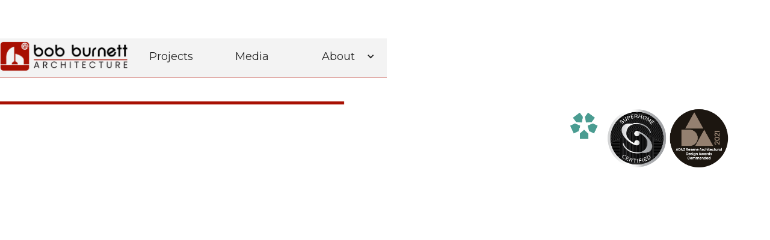

--- FILE ---
content_type: text/html; charset=utf-8
request_url: https://www.bbarc.com/rata-street-superhome-projects-bob-burnett-architecture
body_size: 5562
content:
<!DOCTYPE html><!-- This site was created in Webflow. https://webflow.com --><!-- Last Published: Mon Jan 26 2026 21:25:40 GMT+0000 (Coordinated Universal Time) --><html data-wf-domain="www.bbarc.com" data-wf-page="64bce5573f9cb6f97288def7" data-wf-site="63dc6dfc95283092cc0f8d7e"><head><meta charset="utf-8"/><title>Rata Street Superhome | PROJECTS | Bob Burnett Architecture</title><meta content="This environmentally responsible Superhome enhances the owner&#x27;s lifestyle with adaptable comfortable, livable, loveable light filled spaces." name="description"/><meta content="Rata Street Superhome | PROJECTS | Bob Burnett Architecture" property="og:title"/><meta content="This environmentally responsible Superhome enhances the owner&#x27;s lifestyle with adaptable comfortable, livable, loveable light filled spaces." property="og:description"/><meta content="Rata Street Superhome | PROJECTS | Bob Burnett Architecture" property="twitter:title"/><meta content="This environmentally responsible Superhome enhances the owner&#x27;s lifestyle with adaptable comfortable, livable, loveable light filled spaces." property="twitter:description"/><meta property="og:type" content="website"/><meta content="summary_large_image" name="twitter:card"/><meta content="width=device-width, initial-scale=1" name="viewport"/><meta content="Webflow" name="generator"/><link href="https://cdn.prod.website-files.com/63dc6dfc95283092cc0f8d7e/css/bob-burnett-architecture.webflow.shared.28b09f056.css" rel="stylesheet" type="text/css" integrity="sha384-KLCfBWrig9+cjauX4HJtbpc9+IfBBUEpxGxzozz4WHD7ZSwOs0TNpYfqAn3f8gJb" crossorigin="anonymous"/><link href="https://fonts.googleapis.com" rel="preconnect"/><link href="https://fonts.gstatic.com" rel="preconnect" crossorigin="anonymous"/><script src="https://ajax.googleapis.com/ajax/libs/webfont/1.6.26/webfont.js" type="text/javascript"></script><script type="text/javascript">WebFont.load({  google: {    families: ["Montserrat:100,100italic,200,200italic,300,300italic,400,400italic,500,500italic,600,600italic,700,700italic,800,800italic,900,900italic","Lato:100,100italic,300,300italic,400,400italic,700,700italic,900,900italic"]  }});</script><script type="text/javascript">!function(o,c){var n=c.documentElement,t=" w-mod-";n.className+=t+"js",("ontouchstart"in o||o.DocumentTouch&&c instanceof DocumentTouch)&&(n.className+=t+"touch")}(window,document);</script><link href="https://cdn.prod.website-files.com/63dc6dfc95283092cc0f8d7e/6507a26c3085cf26d1ce0a6a_32-x-32-Flavicon.png" rel="shortcut icon" type="image/x-icon"/><link href="https://cdn.prod.website-files.com/63dc6dfc95283092cc0f8d7e/6507a2795db4459af56fbdaf_256%20x%20256%20Logo.jpg" rel="apple-touch-icon"/><!-- Google tag (gtag.js) -->
<script async src="https://www.googletagmanager.com/gtag/js?id=G-5MLG52YNCR"></script>
<script>
  window.dataLayer = window.dataLayer || [];
  function gtag(){dataLayer.push(arguments);}
  gtag('js', new Date());

  gtag('config', 'G-5MLG52YNCR');
</script>

<!-- Google Tag Manager -->
<script>(function(w,d,s,l,i){w[l]=w[l]||[];w[l].push({'gtm.start':
new Date().getTime(),event:'gtm.js'});var f=d.getElementsByTagName(s)[0],
j=d.createElement(s),dl=l!='dataLayer'?'&l='+l:'';j.async=true;j.src=
'https://www.googletagmanager.com/gtm.js?id='+i+dl;f.parentNode.insertBefore(j,f);
})(window,document,'script','dataLayer','GTM-WTWW7FWB');</script>
<!-- End Google Tag Manager --><link rel="canonical" href="https://www.bbarc.com/rata-street-superhome-projects-bob-burnett-architecture" /></head><body><div data-animation="default" data-collapse="medium" data-duration="400" data-easing="ease" data-easing2="ease" role="banner" class="navbar-2 w-nav"><div class="w-container"><a href="/" class="w-nav-brand"><img src="https://cdn.prod.website-files.com/63dc6dfc95283092cc0f8d7e/63dde3d18b6096ece61e8599_BBARC-LOGO2023.gif" loading="lazy" alt="" class="image-30"/></a><nav role="navigation" class="nav-menu-2 w-nav-menu"><a href="/projects" class="nav-link-5 w-nav-link">Projects</a><a href="/as-seen-on-tv-media-bob-burnett-architecture" class="nav-link-5 w-nav-link">Media</a><div data-hover="true" data-delay="0" class="dropdown w-dropdown"><div class="dropdown-toggle w-dropdown-toggle"><div class="w-icon-dropdown-toggle"></div><div class="text-block">About</div></div><nav class="w-dropdown-list"><a href="/menu-play" class="dropdown-link w-dropdown-link">Background</a><a href="/about-process" class="dropdown-link-2 w-dropdown-link">Process</a><a href="/about-design" class="dropdown-link-3 w-dropdown-link">Design</a><a href="/about-the-team" class="dropdown-link-4 w-dropdown-link">The Team</a><a href="/about-faqs" class="dropdown-link-4 w-dropdown-link">FAQs</a><a href="/about-awards" class="dropdown-link-4 w-dropdown-link">Awards</a><a href="/testimonials-bob-burnett-architecture" class="dropdown-link-4 w-dropdown-link">Testimonials</a></nav></div></nav><div class="menu-button-2 w-nav-button"><div class="icon-4 w-icon-nav-menu"></div></div></div></div><section class="section-182"></section><section class="section-261"><div class="div-block-64"><img src="https://cdn.prod.website-files.com/63dc6dfc95283092cc0f8d7e/658cb6c014bd0e7046d0fef4_Rata-Heading-28th.gif" loading="lazy" alt="" class="image-401"/></div><div class="div-block-65"><img src="https://cdn.prod.website-files.com/63dc6dfc95283092cc0f8d7e/658cbd2e6b166e0e0a041209_Rata-x-3.gif" loading="lazy" alt="" class="image-402"/></div></section><section class="section-262"><div class="w-layout-blockcontainer container-501 w-container"><img src="https://cdn.prod.website-files.com/63dc6dfc95283092cc0f8d7e/658cc09e99e5cbfecc216ade_Rata-mobile-heading.gif" loading="lazy" alt="" class="image-403"/></div><div class="w-layout-blockcontainer container-502 w-container"><img src="https://cdn.prod.website-files.com/63dc6dfc95283092cc0f8d7e/658cbd2e6b166e0e0a041209_Rata-x-3.gif" loading="lazy" alt="" class="image-404"/></div></section><section class="hero-without-image-4"><div class="container-508"><div class="hero-wrapper-two-3"><h1>Rata Street</h1></div></div></section><section class="section-183"><div><p class="paragraph-111"><br/>In a leafy neighbourhood near parks and shopping restaurants, this environmentally responsible home enhances the owner&#x27;s lifestyle with adaptable comfortable, livable, loveable light filled spaces. The mature, Beech trees of Riccarton Bush are the backdrop for this future-focused, climate-positive home designed to Superhome standards.<br/><br/>The narrow site with a north-south orientation influenced the bold gable form and double-height living space. Dark aluminium and richly stained European Larch create a modern look, while timber screening softens the approach and provides shading. Plywood ceilings draw in the outdoors at the entrance and living space. The layout maximizes space and includes a window nook, hidden screens, and even an alcove for the owner&#x27;s pinball machine. <br/><br/>The brief was for a high-performance, low-emissions home exceeding building codes. It features insulation, thermal bridging minimization, super-insulated walls, airtightness (1 air change/hr), and a heat recovery ventilation system. In addition, solar panels linked to hot water and underfloor heating help keep power bills low. Timber is prioritised over steel to reduce the carbon footprint, and windows have ultra-efficient glazing. The study on the lower floor is set back to minimize overheating, and additional storage is cleverly integrated below windows. Site restrictions influenced the design, with a gable form and double height living area opening up the northern face for light.<br/><br/>This home received the Commended Award at the 2021 ADNZ Resene awards for a new home between 150m² and 300m².</p></div></section><section class="section-184"><div><div class="w-layout-blockcontainer container-459 w-container"><p class="paragraph-113"><strong class="bold-text-113">Rata Street </strong>|<strong> PLANS</strong></p><div class="w-layout-blockcontainer container-462 w-container"><p class="paragraph-113"><strong class="bold-text-113">Rata Street </strong>|<strong> IN PICTURES</strong></p><div class="w-layout-blockcontainer container-463 w-container"><img src="https://cdn.prod.website-files.com/63dc6dfc95283092cc0f8d7e/64bcefcfc380dc07d9264ece_rat1.gif" loading="lazy" alt="" class="image-323"/><div id="w-node-_24ef313b-741e-47d0-d3b8-c3afc5b794ba-7288def7" class="w-layout-layout quick-stack-4 wf-layout-layout"><div id="w-node-_24ef313b-741e-47d0-d3b8-c3afc5b794bb-7288def7" class="w-layout-cell"><img src="https://cdn.prod.website-files.com/63dc6dfc95283092cc0f8d7e/64bcf00ef1a71b415daef57c_rat12.gif" loading="lazy" alt=""/></div><div id="w-node-_24ef313b-741e-47d0-d3b8-c3afc5b794bd-7288def7" class="w-layout-cell"><img src="https://cdn.prod.website-files.com/63dc6dfc95283092cc0f8d7e/64bcf02469c83e5260c7ddcb_rat11.gif" loading="lazy" alt=""/></div></div></div><div class="w-layout-blockcontainer w-container"></div><div id="w-node-_24ef313b-741e-47d0-d3b8-c3afc5b794c1-7288def7" class="w-layout-layout quick-stack-4 wf-layout-layout"><div id="w-node-_24ef313b-741e-47d0-d3b8-c3afc5b794c2-7288def7" class="w-layout-cell"><img src="https://cdn.prod.website-files.com/63dc6dfc95283092cc0f8d7e/64bcf33a4bea106fb54084a4_rat15.gif" loading="lazy" alt=""/></div><div id="w-node-_24ef313b-741e-47d0-d3b8-c3afc5b794c4-7288def7" class="w-layout-cell"><img src="https://cdn.prod.website-files.com/63dc6dfc95283092cc0f8d7e/64bcf35f4bea106fb540a0e8_rat-16.gif" loading="lazy" alt=""/></div></div><div id="w-node-ea62ec32-2f3a-f611-ca3d-8c07c746d1f7-7288def7" class="w-layout-layout quick-stack-4 wf-layout-layout"><div id="w-node-ea62ec32-2f3a-f611-ca3d-8c07c746d1f8-7288def7" class="w-layout-cell"><img src="https://cdn.prod.website-files.com/63dc6dfc95283092cc0f8d7e/64bcf06fbe4c261139d26604_rat13.gif" loading="lazy" alt=""/></div><div id="w-node-ea62ec32-2f3a-f611-ca3d-8c07c746d1fa-7288def7" class="w-layout-cell"><img src="https://cdn.prod.website-files.com/63dc6dfc95283092cc0f8d7e/64bcf081e4373e7e7328c617_rat-14.gif" loading="lazy" alt=""/></div></div><div class="w-layout-blockcontainer w-container"><img src="https://cdn.prod.website-files.com/63dc6dfc95283092cc0f8d7e/64bcf04e4bea106fb53e34cd_rat2.gif" loading="lazy" alt=""/><img src="https://cdn.prod.website-files.com/63dc6dfc95283092cc0f8d7e/650ea2b6c9b2b58330cdf384_BBA_Rata_Print--(15-of-22)w.avif" loading="lazy" sizes="(max-width: 767px) 100vw, (max-width: 991px) 727.984375px, 939.96875px" srcset="https://cdn.prod.website-files.com/63dc6dfc95283092cc0f8d7e/650ea2b6c9b2b58330cdf384_BBA_Rata_Print--(15-of-22)w-p-500.avif 500w, https://cdn.prod.website-files.com/63dc6dfc95283092cc0f8d7e/650ea2b6c9b2b58330cdf384_BBA_Rata_Print--(15-of-22)w-p-800.avif 800w, https://cdn.prod.website-files.com/63dc6dfc95283092cc0f8d7e/650ea2b6c9b2b58330cdf384_BBA_Rata_Print--(15-of-22)w-p-1080.avif 1080w, https://cdn.prod.website-files.com/63dc6dfc95283092cc0f8d7e/650ea2b6c9b2b58330cdf384_BBA_Rata_Print--(15-of-22)w.avif 2000w" alt="" class="image-354"/><img src="https://cdn.prod.website-files.com/63dc6dfc95283092cc0f8d7e/64bcf1b010876e0aaec52dc8_rat6.gif" loading="lazy" alt="" class="image-329"/><img src="https://cdn.prod.website-files.com/63dc6dfc95283092cc0f8d7e/64bcf200cc874d4a3ff11505_rat5.gif" loading="lazy" alt="" class="image-330"/><img src="https://cdn.prod.website-files.com/63dc6dfc95283092cc0f8d7e/64bcf22d082c3534bd98ede5_rat7.gif" loading="lazy" alt="" class="image-331"/><img src="https://cdn.prod.website-files.com/63dc6dfc95283092cc0f8d7e/64bcf25169c83e5260c9c6ce_rat4.gif" loading="lazy" alt="" class="image-331"/><img src="https://cdn.prod.website-files.com/63dc6dfc95283092cc0f8d7e/6577ce8e6326b68e4af64515_BBA_Rata_Print--(11-of-22)med.avif" loading="lazy" sizes="(max-width: 767px) 100vw, (max-width: 991px) 727.984375px, 939.96875px" srcset="https://cdn.prod.website-files.com/63dc6dfc95283092cc0f8d7e/6577ce8e6326b68e4af64515_BBA_Rata_Print--(11-of-22)med-p-500.avif 500w, https://cdn.prod.website-files.com/63dc6dfc95283092cc0f8d7e/6577ce8e6326b68e4af64515_BBA_Rata_Print--(11-of-22)med-p-800.avif 800w, https://cdn.prod.website-files.com/63dc6dfc95283092cc0f8d7e/6577ce8e6326b68e4af64515_BBA_Rata_Print--(11-of-22)med-p-1080.avif 1080w, https://cdn.prod.website-files.com/63dc6dfc95283092cc0f8d7e/6577ce8e6326b68e4af64515_BBA_Rata_Print--(11-of-22)med.avif 2000w" alt="" class="image-331"/><img src="https://cdn.prod.website-files.com/63dc6dfc95283092cc0f8d7e/650ea03c299a53936dc8881a_Hoty2.avif" loading="lazy" sizes="(max-width: 767px) 100vw, (max-width: 991px) 727.984375px, 939.984375px" srcset="https://cdn.prod.website-files.com/63dc6dfc95283092cc0f8d7e/650ea03c299a53936dc8881a_Hoty2-p-500.avif 500w, https://cdn.prod.website-files.com/63dc6dfc95283092cc0f8d7e/650ea03c299a53936dc8881a_Hoty2-p-800.avif 800w, https://cdn.prod.website-files.com/63dc6dfc95283092cc0f8d7e/650ea03c299a53936dc8881a_Hoty2.avif 1260w" alt="" class="image-331"/><img src="https://cdn.prod.website-files.com/63dc6dfc95283092cc0f8d7e/650eb18a244001d586e02cae_Landscape-Plan-including-native-plants_Page_4w.avif" loading="lazy" sizes="(max-width: 767px) 100vw, (max-width: 991px) 727.96875px, 939.953125px" srcset="https://cdn.prod.website-files.com/63dc6dfc95283092cc0f8d7e/650eb18a244001d586e02cae_Landscape-Plan-including-native-plants_Page_4w-p-500.avif 500w, https://cdn.prod.website-files.com/63dc6dfc95283092cc0f8d7e/650eb18a244001d586e02cae_Landscape-Plan-including-native-plants_Page_4w-p-800.avif 800w, https://cdn.prod.website-files.com/63dc6dfc95283092cc0f8d7e/650eb18a244001d586e02cae_Landscape-Plan-including-native-plants_Page_4w-p-1080.avif 1080w, https://cdn.prod.website-files.com/63dc6dfc95283092cc0f8d7e/650eb18a244001d586e02cae_Landscape-Plan-including-native-plants_Page_4w-p-1600.avif 1600w, https://cdn.prod.website-files.com/63dc6dfc95283092cc0f8d7e/650eb18a244001d586e02cae_Landscape-Plan-including-native-plants_Page_4w-p-2000.avif 2000w, https://cdn.prod.website-files.com/63dc6dfc95283092cc0f8d7e/650eb18a244001d586e02cae_Landscape-Plan-including-native-plants_Page_4w-p-2600.avif 2600w, https://cdn.prod.website-files.com/63dc6dfc95283092cc0f8d7e/650eb18a244001d586e02cae_Landscape-Plan-including-native-plants_Page_4w.avif 3930w" alt="" class="image-331"/><img src="https://cdn.prod.website-files.com/63dc6dfc95283092cc0f8d7e/650ea0b74186384a2567fd88_Hoty6.avif" loading="lazy" sizes="(max-width: 767px) 100vw, (max-width: 991px) 727.984375px, 939.984375px" srcset="https://cdn.prod.website-files.com/63dc6dfc95283092cc0f8d7e/650ea0b74186384a2567fd88_Hoty6-p-500.avif 500w, https://cdn.prod.website-files.com/63dc6dfc95283092cc0f8d7e/650ea0b74186384a2567fd88_Hoty6.avif 1260w" alt="" class="image-331"/><img src="https://cdn.prod.website-files.com/63dc6dfc95283092cc0f8d7e/650eac2f4186384a2571c80b_Hoty7.avif" loading="lazy" sizes="(max-width: 767px) 100vw, (max-width: 991px) 727.984375px, 939.984375px" srcset="https://cdn.prod.website-files.com/63dc6dfc95283092cc0f8d7e/650eac2f4186384a2571c80b_Hoty7-p-500.avif 500w, https://cdn.prod.website-files.com/63dc6dfc95283092cc0f8d7e/650eac2f4186384a2571c80b_Hoty7-p-800.avif 800w, https://cdn.prod.website-files.com/63dc6dfc95283092cc0f8d7e/650eac2f4186384a2571c80b_Hoty7.avif 1260w" alt="" class="image-331"/><img src="https://cdn.prod.website-files.com/63dc6dfc95283092cc0f8d7e/650ead479aad1a83c39f5592_BBA_Rata_Print--(14-of-22)w.avif" loading="lazy" sizes="(max-width: 767px) 100vw, (max-width: 991px) 727.984375px, 939.96875px" srcset="https://cdn.prod.website-files.com/63dc6dfc95283092cc0f8d7e/650ead479aad1a83c39f5592_BBA_Rata_Print--(14-of-22)w-p-500.avif 500w, https://cdn.prod.website-files.com/63dc6dfc95283092cc0f8d7e/650ead479aad1a83c39f5592_BBA_Rata_Print--(14-of-22)w-p-800.avif 800w, https://cdn.prod.website-files.com/63dc6dfc95283092cc0f8d7e/650ead479aad1a83c39f5592_BBA_Rata_Print--(14-of-22)w-p-1080.avif 1080w, https://cdn.prod.website-files.com/63dc6dfc95283092cc0f8d7e/650ead479aad1a83c39f5592_BBA_Rata_Print--(14-of-22)w.avif 2000w" alt="" class="image-331"/><img src="https://cdn.prod.website-files.com/63dc6dfc95283092cc0f8d7e/650eb4ca299a53936dda5f70_BBA_Rata_Print--(3-of-22)_2w.avif" loading="lazy" sizes="(max-width: 767px) 100vw, (max-width: 991px) 727.984375px, 939.96875px" srcset="https://cdn.prod.website-files.com/63dc6dfc95283092cc0f8d7e/650eb4ca299a53936dda5f70_BBA_Rata_Print--(3-of-22)_2w-p-500.avif 500w, https://cdn.prod.website-files.com/63dc6dfc95283092cc0f8d7e/650eb4ca299a53936dda5f70_BBA_Rata_Print--(3-of-22)_2w-p-800.avif 800w, https://cdn.prod.website-files.com/63dc6dfc95283092cc0f8d7e/650eb4ca299a53936dda5f70_BBA_Rata_Print--(3-of-22)_2w-p-1080.avif 1080w, https://cdn.prod.website-files.com/63dc6dfc95283092cc0f8d7e/650eb4ca299a53936dda5f70_BBA_Rata_Print--(3-of-22)_2w.avif 2000w" alt="" class="image-331"/><div id="w-node-_4a52a2eb-484d-de7c-e3c1-251957a88f8e-7288def7" class="w-layout-layout quick-stack-4 wf-layout-layout"><div id="w-node-_4a52a2eb-484d-de7c-e3c1-251957a88f8f-7288def7" class="w-layout-cell"><img src="https://cdn.prod.website-files.com/63dc6dfc95283092cc0f8d7e/650eae4f94b9c757cec364c1_BBA_Rata_Print--(1-of-22)w.avif" loading="lazy" sizes="(max-width: 767px) 100vw, (max-width: 991px) 727.984375px, 939.984375px" srcset="https://cdn.prod.website-files.com/63dc6dfc95283092cc0f8d7e/650eae4f94b9c757cec364c1_BBA_Rata_Print--(1-of-22)w-p-500.avif 500w, https://cdn.prod.website-files.com/63dc6dfc95283092cc0f8d7e/650eae4f94b9c757cec364c1_BBA_Rata_Print--(1-of-22)w-p-800.avif 800w, https://cdn.prod.website-files.com/63dc6dfc95283092cc0f8d7e/650eae4f94b9c757cec364c1_BBA_Rata_Print--(1-of-22)w.avif 1335w" alt=""/></div><div id="w-node-_4a52a2eb-484d-de7c-e3c1-251957a88f91-7288def7" class="w-layout-cell"><img src="https://cdn.prod.website-files.com/63dc6dfc95283092cc0f8d7e/650eb0bd94b9c757cec526d5_BBA_Rata_Print--(5-of-22)w.avif" loading="lazy" sizes="(max-width: 767px) 100vw, (max-width: 991px) 727.984375px, 939.984375px" srcset="https://cdn.prod.website-files.com/63dc6dfc95283092cc0f8d7e/650eb0bd94b9c757cec526d5_BBA_Rata_Print--(5-of-22)w-p-500.avif 500w, https://cdn.prod.website-files.com/63dc6dfc95283092cc0f8d7e/650eb0bd94b9c757cec526d5_BBA_Rata_Print--(5-of-22)w-p-800.avif 800w, https://cdn.prod.website-files.com/63dc6dfc95283092cc0f8d7e/650eb0bd94b9c757cec526d5_BBA_Rata_Print--(5-of-22)w.avif 1335w" alt=""/></div></div></div></div></div><div class="w-layout-blockcontainer container-474 w-container"><div class="columns-9 w-row"><div class="w-col w-col-6"><a href="/projects-copy" class="w-inline-block"><img src="https://cdn.prod.website-files.com/63dc6dfc95283092cc0f8d7e/64e1e5134ecfa09e966771bd_BACK-BUTTON-PROJECTS.gif" loading="lazy" alt="" class="image-374"/></a></div><div class="w-col w-col-6"><a href="/paige-place-projects-bob-burnett-architecture" class="w-inline-block"><img src="https://cdn.prod.website-files.com/63dc6dfc95283092cc0f8d7e/64e1e52ebcf173db9059c80e_NEXT-BUTTON-PROJECT.gif" loading="lazy" alt="" class="image-374"/></a></div></div></div></div></section><div class="section-134"><div class="div-block-7"><div data-poster-url="https://cdn.prod.website-files.com/63dc6dfc95283092cc0f8d7e/63fbea82284d8737522df698_Fern Footer USE-poster-00001.jpg" data-video-urls="https://cdn.prod.website-files.com/63dc6dfc95283092cc0f8d7e/63fbea82284d8737522df698_Fern Footer USE-transcode.mp4,https://cdn.prod.website-files.com/63dc6dfc95283092cc0f8d7e/63fbea82284d8737522df698_Fern Footer USE-transcode.webm" data-autoplay="true" data-loop="true" data-wf-ignore="true" class="background-video-2 w-background-video w-background-video-atom"><video id="906ffb9c-a434-31d1-5ce1-ee858b097b35-video" autoplay="" loop="" style="background-image:url(&quot;https://cdn.prod.website-files.com/63dc6dfc95283092cc0f8d7e/63fbea82284d8737522df698_Fern Footer USE-poster-00001.jpg&quot;)" muted="" playsinline="" data-wf-ignore="true" data-object-fit="cover"><source src="https://cdn.prod.website-files.com/63dc6dfc95283092cc0f8d7e/63fbea82284d8737522df698_Fern Footer USE-transcode.mp4" data-wf-ignore="true"/><source src="https://cdn.prod.website-files.com/63dc6dfc95283092cc0f8d7e/63fbea82284d8737522df698_Fern Footer USE-transcode.webm" data-wf-ignore="true"/></video><div class="container-5 w-container"><img src="https://cdn.prod.website-files.com/63dc6dfc95283092cc0f8d7e/666264d9d1151496fe31082a_Footer-2024.gif" loading="lazy" alt="" class="image-12"/><p class="paragraph-159">Bob Burnett Architecture © 2025</p></div></div></div><div class="div-block-24"><div class="container-77 w-container"><a href="mailto:bob@bbarc.com?subject=EMAIL%20FROM%20WEBSITE" class="button-28 w-button">Email: bob@bbarc.com</a><div class="w-layout-blockcontainer container-452 w-container"><a href="tel:0800002674" class="button-28 w-button">Phone: 0800 002 674</a></div><p class="paragraph-90"></p><div class="w-layout-blockcontainer w-container"><div id="w-node-d5e30bc6-d6d2-21f0-2dd6-68c6d97c6b51-8b097b33" class="w-layout-layout quick-stack-9 wf-layout-layout"><div class="w-layout-cell"><a href="https://www.facebook.com/bobburnettarchitecture" class="w-inline-block"><img src="https://cdn.prod.website-files.com/63dc6dfc95283092cc0f8d7e/64f971d1515fe8ac32ada2f5_FB-circle.gif" loading="lazy" alt="" class="social-media"/></a></div><div class="w-layout-cell"><a href="https://www.linkedin.com/in/bob-burnett-5419b536/" class="w-inline-block"><img src="https://cdn.prod.website-files.com/63dc6dfc95283092cc0f8d7e/64f971f583d5fe5506172b4f_Linkedin-circle.gif" loading="lazy" alt="" class="social-media"/></a></div><div class="w-layout-cell"><a href="https://www.instagram.com/bob_burnett_architecture/" class="w-inline-block"><img src="https://cdn.prod.website-files.com/63dc6dfc95283092cc0f8d7e/64f9721fccad483ccbc349b0_insta-circle.gif" loading="lazy" alt="" class="social-media"/></a></div><div class="w-layout-cell"><a href="https://www.youtube.com/user/bobusandes/videos" class="w-inline-block"><img src="https://cdn.prod.website-files.com/63dc6dfc95283092cc0f8d7e/64f97389e9c7481aee173cb1_YouTube-Circle.gif" loading="lazy" alt="" class="social-media"/></a></div><div class="w-layout-cell"><a href="https://archipro.co.nz/professional/bob-burnett-architecture" class="w-inline-block"><img src="https://cdn.prod.website-files.com/63dc6dfc95283092cc0f8d7e/64f9749083d5fe55061a7630_ARCHIPRO.gif" loading="lazy" alt="" class="social-media"/></a></div></div></div></div></div></div><script src="https://d3e54v103j8qbb.cloudfront.net/js/jquery-3.5.1.min.dc5e7f18c8.js?site=63dc6dfc95283092cc0f8d7e" type="text/javascript" integrity="sha256-9/aliU8dGd2tb6OSsuzixeV4y/faTqgFtohetphbbj0=" crossorigin="anonymous"></script><script src="https://cdn.prod.website-files.com/63dc6dfc95283092cc0f8d7e/js/webflow.schunk.25ca604756a36974.js" type="text/javascript" integrity="sha384-daxfqscu8dXAprbGfoftF6UIjo96Oo2UsujTI0F2fmPyP7kZr+qutcvirwCAY/+b" crossorigin="anonymous"></script><script src="https://cdn.prod.website-files.com/63dc6dfc95283092cc0f8d7e/js/webflow.ace18736.cd4a958020d513f7.js" type="text/javascript" integrity="sha384-Y21o/j7Et4kmUxCCag1IZX71WtAngstqxs7RZl7PS1sFV5FXnckVud12UoQY9u5h" crossorigin="anonymous"></script><!-- Google Tag Manager (noscript) -->
<noscript><iframe src="https://www.googletagmanager.com/ns.html?id=GTM-WTWW7FWB"
height="0" width="0" style="display:none;visibility:hidden"></iframe></noscript>
<!-- End Google Tag Manager (noscript) --></body></html>

--- FILE ---
content_type: text/css
request_url: https://cdn.prod.website-files.com/63dc6dfc95283092cc0f8d7e/css/bob-burnett-architecture.webflow.shared.28b09f056.css
body_size: 40739
content:
html {
  -webkit-text-size-adjust: 100%;
  -ms-text-size-adjust: 100%;
  font-family: sans-serif;
}

body {
  margin: 0;
}

article, aside, details, figcaption, figure, footer, header, hgroup, main, menu, nav, section, summary {
  display: block;
}

audio, canvas, progress, video {
  vertical-align: baseline;
  display: inline-block;
}

audio:not([controls]) {
  height: 0;
  display: none;
}

[hidden], template {
  display: none;
}

a {
  background-color: #0000;
}

a:active, a:hover {
  outline: 0;
}

abbr[title] {
  border-bottom: 1px dotted;
}

b, strong {
  font-weight: bold;
}

dfn {
  font-style: italic;
}

h1 {
  margin: .67em 0;
  font-size: 2em;
}

mark {
  color: #000;
  background: #ff0;
}

small {
  font-size: 80%;
}

sub, sup {
  vertical-align: baseline;
  font-size: 75%;
  line-height: 0;
  position: relative;
}

sup {
  top: -.5em;
}

sub {
  bottom: -.25em;
}

img {
  border: 0;
}

svg:not(:root) {
  overflow: hidden;
}

hr {
  box-sizing: content-box;
  height: 0;
}

pre {
  overflow: auto;
}

code, kbd, pre, samp {
  font-family: monospace;
  font-size: 1em;
}

button, input, optgroup, select, textarea {
  color: inherit;
  font: inherit;
  margin: 0;
}

button {
  overflow: visible;
}

button, select {
  text-transform: none;
}

button, html input[type="button"], input[type="reset"] {
  -webkit-appearance: button;
  cursor: pointer;
}

button[disabled], html input[disabled] {
  cursor: default;
}

button::-moz-focus-inner, input::-moz-focus-inner {
  border: 0;
  padding: 0;
}

input {
  line-height: normal;
}

input[type="checkbox"], input[type="radio"] {
  box-sizing: border-box;
  padding: 0;
}

input[type="number"]::-webkit-inner-spin-button, input[type="number"]::-webkit-outer-spin-button {
  height: auto;
}

input[type="search"] {
  -webkit-appearance: none;
}

input[type="search"]::-webkit-search-cancel-button, input[type="search"]::-webkit-search-decoration {
  -webkit-appearance: none;
}

legend {
  border: 0;
  padding: 0;
}

textarea {
  overflow: auto;
}

optgroup {
  font-weight: bold;
}

table {
  border-collapse: collapse;
  border-spacing: 0;
}

td, th {
  padding: 0;
}

@font-face {
  font-family: webflow-icons;
  src: url("[data-uri]") format("truetype");
  font-weight: normal;
  font-style: normal;
}

[class^="w-icon-"], [class*=" w-icon-"] {
  speak: none;
  font-variant: normal;
  text-transform: none;
  -webkit-font-smoothing: antialiased;
  -moz-osx-font-smoothing: grayscale;
  font-style: normal;
  font-weight: normal;
  line-height: 1;
  font-family: webflow-icons !important;
}

.w-icon-slider-right:before {
  content: "";
}

.w-icon-slider-left:before {
  content: "";
}

.w-icon-nav-menu:before {
  content: "";
}

.w-icon-arrow-down:before, .w-icon-dropdown-toggle:before {
  content: "";
}

.w-icon-file-upload-remove:before {
  content: "";
}

.w-icon-file-upload-icon:before {
  content: "";
}

* {
  box-sizing: border-box;
}

html {
  height: 100%;
}

body {
  color: #333;
  background-color: #fff;
  min-height: 100%;
  margin: 0;
  font-family: Arial, sans-serif;
  font-size: 14px;
  line-height: 20px;
}

img {
  vertical-align: middle;
  max-width: 100%;
  display: inline-block;
}

html.w-mod-touch * {
  background-attachment: scroll !important;
}

.w-block {
  display: block;
}

.w-inline-block {
  max-width: 100%;
  display: inline-block;
}

.w-clearfix:before, .w-clearfix:after {
  content: " ";
  grid-area: 1 / 1 / 2 / 2;
  display: table;
}

.w-clearfix:after {
  clear: both;
}

.w-hidden {
  display: none;
}

.w-button {
  color: #fff;
  line-height: inherit;
  cursor: pointer;
  background-color: #3898ec;
  border: 0;
  border-radius: 0;
  padding: 9px 15px;
  text-decoration: none;
  display: inline-block;
}

input.w-button {
  -webkit-appearance: button;
}

html[data-w-dynpage] [data-w-cloak] {
  color: #0000 !important;
}

.w-code-block {
  margin: unset;
}

pre.w-code-block code {
  all: inherit;
}

.w-optimization {
  display: contents;
}

.w-webflow-badge, .w-webflow-badge > img {
  box-sizing: unset;
  width: unset;
  height: unset;
  max-height: unset;
  max-width: unset;
  min-height: unset;
  min-width: unset;
  margin: unset;
  padding: unset;
  float: unset;
  clear: unset;
  border: unset;
  border-radius: unset;
  background: unset;
  background-image: unset;
  background-position: unset;
  background-size: unset;
  background-repeat: unset;
  background-origin: unset;
  background-clip: unset;
  background-attachment: unset;
  background-color: unset;
  box-shadow: unset;
  transform: unset;
  direction: unset;
  font-family: unset;
  font-weight: unset;
  color: unset;
  font-size: unset;
  line-height: unset;
  font-style: unset;
  font-variant: unset;
  text-align: unset;
  letter-spacing: unset;
  -webkit-text-decoration: unset;
  text-decoration: unset;
  text-indent: unset;
  text-transform: unset;
  list-style-type: unset;
  text-shadow: unset;
  vertical-align: unset;
  cursor: unset;
  white-space: unset;
  word-break: unset;
  word-spacing: unset;
  word-wrap: unset;
  transition: unset;
}

.w-webflow-badge {
  white-space: nowrap;
  cursor: pointer;
  box-shadow: 0 0 0 1px #0000001a, 0 1px 3px #0000001a;
  visibility: visible !important;
  opacity: 1 !important;
  z-index: 2147483647 !important;
  color: #aaadb0 !important;
  overflow: unset !important;
  background-color: #fff !important;
  border-radius: 3px !important;
  width: auto !important;
  height: auto !important;
  margin: 0 !important;
  padding: 6px !important;
  font-size: 12px !important;
  line-height: 14px !important;
  text-decoration: none !important;
  display: inline-block !important;
  position: fixed !important;
  inset: auto 12px 12px auto !important;
  transform: none !important;
}

.w-webflow-badge > img {
  position: unset;
  visibility: unset !important;
  opacity: 1 !important;
  vertical-align: middle !important;
  display: inline-block !important;
}

h1, h2, h3, h4, h5, h6 {
  margin-bottom: 10px;
  font-weight: bold;
}

h1 {
  margin-top: 20px;
  font-size: 38px;
  line-height: 44px;
}

h2 {
  margin-top: 20px;
  font-size: 32px;
  line-height: 36px;
}

h3 {
  margin-top: 20px;
  font-size: 24px;
  line-height: 30px;
}

h4 {
  margin-top: 10px;
  font-size: 18px;
  line-height: 24px;
}

h5 {
  margin-top: 10px;
  font-size: 14px;
  line-height: 20px;
}

h6 {
  margin-top: 10px;
  font-size: 12px;
  line-height: 18px;
}

p {
  margin-top: 0;
  margin-bottom: 10px;
}

blockquote {
  border-left: 5px solid #e2e2e2;
  margin: 0 0 10px;
  padding: 10px 20px;
  font-size: 18px;
  line-height: 22px;
}

figure {
  margin: 0 0 10px;
}

figcaption {
  text-align: center;
  margin-top: 5px;
}

ul, ol {
  margin-top: 0;
  margin-bottom: 10px;
  padding-left: 40px;
}

.w-list-unstyled {
  padding-left: 0;
  list-style: none;
}

.w-embed:before, .w-embed:after {
  content: " ";
  grid-area: 1 / 1 / 2 / 2;
  display: table;
}

.w-embed:after {
  clear: both;
}

.w-video {
  width: 100%;
  padding: 0;
  position: relative;
}

.w-video iframe, .w-video object, .w-video embed {
  border: none;
  width: 100%;
  height: 100%;
  position: absolute;
  top: 0;
  left: 0;
}

fieldset {
  border: 0;
  margin: 0;
  padding: 0;
}

button, [type="button"], [type="reset"] {
  cursor: pointer;
  -webkit-appearance: button;
  border: 0;
}

.w-form {
  margin: 0 0 15px;
}

.w-form-done {
  text-align: center;
  background-color: #ddd;
  padding: 20px;
  display: none;
}

.w-form-fail {
  background-color: #ffdede;
  margin-top: 10px;
  padding: 10px;
  display: none;
}

label {
  margin-bottom: 5px;
  font-weight: bold;
  display: block;
}

.w-input, .w-select {
  color: #333;
  vertical-align: middle;
  background-color: #fff;
  border: 1px solid #ccc;
  width: 100%;
  height: 38px;
  margin-bottom: 10px;
  padding: 8px 12px;
  font-size: 14px;
  line-height: 1.42857;
  display: block;
}

.w-input::placeholder, .w-select::placeholder {
  color: #999;
}

.w-input:focus, .w-select:focus {
  border-color: #3898ec;
  outline: 0;
}

.w-input[disabled], .w-select[disabled], .w-input[readonly], .w-select[readonly], fieldset[disabled] .w-input, fieldset[disabled] .w-select {
  cursor: not-allowed;
}

.w-input[disabled]:not(.w-input-disabled), .w-select[disabled]:not(.w-input-disabled), .w-input[readonly], .w-select[readonly], fieldset[disabled]:not(.w-input-disabled) .w-input, fieldset[disabled]:not(.w-input-disabled) .w-select {
  background-color: #eee;
}

textarea.w-input, textarea.w-select {
  height: auto;
}

.w-select {
  background-color: #f3f3f3;
}

.w-select[multiple] {
  height: auto;
}

.w-form-label {
  cursor: pointer;
  margin-bottom: 0;
  font-weight: normal;
  display: inline-block;
}

.w-radio {
  margin-bottom: 5px;
  padding-left: 20px;
  display: block;
}

.w-radio:before, .w-radio:after {
  content: " ";
  grid-area: 1 / 1 / 2 / 2;
  display: table;
}

.w-radio:after {
  clear: both;
}

.w-radio-input {
  float: left;
  margin: 3px 0 0 -20px;
  line-height: normal;
}

.w-file-upload {
  margin-bottom: 10px;
  display: block;
}

.w-file-upload-input {
  opacity: 0;
  z-index: -100;
  width: .1px;
  height: .1px;
  position: absolute;
  overflow: hidden;
}

.w-file-upload-default, .w-file-upload-uploading, .w-file-upload-success {
  color: #333;
  display: inline-block;
}

.w-file-upload-error {
  margin-top: 10px;
  display: block;
}

.w-file-upload-default.w-hidden, .w-file-upload-uploading.w-hidden, .w-file-upload-error.w-hidden, .w-file-upload-success.w-hidden {
  display: none;
}

.w-file-upload-uploading-btn {
  cursor: pointer;
  background-color: #fafafa;
  border: 1px solid #ccc;
  margin: 0;
  padding: 8px 12px;
  font-size: 14px;
  font-weight: normal;
  display: flex;
}

.w-file-upload-file {
  background-color: #fafafa;
  border: 1px solid #ccc;
  flex-grow: 1;
  justify-content: space-between;
  margin: 0;
  padding: 8px 9px 8px 11px;
  display: flex;
}

.w-file-upload-file-name {
  font-size: 14px;
  font-weight: normal;
  display: block;
}

.w-file-remove-link {
  cursor: pointer;
  width: auto;
  height: auto;
  margin-top: 3px;
  margin-left: 10px;
  padding: 3px;
  display: block;
}

.w-icon-file-upload-remove {
  margin: auto;
  font-size: 10px;
}

.w-file-upload-error-msg {
  color: #ea384c;
  padding: 2px 0;
  display: inline-block;
}

.w-file-upload-info {
  padding: 0 12px;
  line-height: 38px;
  display: inline-block;
}

.w-file-upload-label {
  cursor: pointer;
  background-color: #fafafa;
  border: 1px solid #ccc;
  margin: 0;
  padding: 8px 12px;
  font-size: 14px;
  font-weight: normal;
  display: inline-block;
}

.w-icon-file-upload-icon, .w-icon-file-upload-uploading {
  width: 20px;
  margin-right: 8px;
  display: inline-block;
}

.w-icon-file-upload-uploading {
  height: 20px;
}

.w-container {
  max-width: 940px;
  margin-left: auto;
  margin-right: auto;
}

.w-container:before, .w-container:after {
  content: " ";
  grid-area: 1 / 1 / 2 / 2;
  display: table;
}

.w-container:after {
  clear: both;
}

.w-container .w-row {
  margin-left: -10px;
  margin-right: -10px;
}

.w-row:before, .w-row:after {
  content: " ";
  grid-area: 1 / 1 / 2 / 2;
  display: table;
}

.w-row:after {
  clear: both;
}

.w-row .w-row {
  margin-left: 0;
  margin-right: 0;
}

.w-col {
  float: left;
  width: 100%;
  min-height: 1px;
  padding-left: 10px;
  padding-right: 10px;
  position: relative;
}

.w-col .w-col {
  padding-left: 0;
  padding-right: 0;
}

.w-col-1 {
  width: 8.33333%;
}

.w-col-2 {
  width: 16.6667%;
}

.w-col-3 {
  width: 25%;
}

.w-col-4 {
  width: 33.3333%;
}

.w-col-5 {
  width: 41.6667%;
}

.w-col-6 {
  width: 50%;
}

.w-col-7 {
  width: 58.3333%;
}

.w-col-8 {
  width: 66.6667%;
}

.w-col-9 {
  width: 75%;
}

.w-col-10 {
  width: 83.3333%;
}

.w-col-11 {
  width: 91.6667%;
}

.w-col-12 {
  width: 100%;
}

.w-hidden-main {
  display: none !important;
}

@media screen and (max-width: 991px) {
  .w-container {
    max-width: 728px;
  }

  .w-hidden-main {
    display: inherit !important;
  }

  .w-hidden-medium {
    display: none !important;
  }

  .w-col-medium-1 {
    width: 8.33333%;
  }

  .w-col-medium-2 {
    width: 16.6667%;
  }

  .w-col-medium-3 {
    width: 25%;
  }

  .w-col-medium-4 {
    width: 33.3333%;
  }

  .w-col-medium-5 {
    width: 41.6667%;
  }

  .w-col-medium-6 {
    width: 50%;
  }

  .w-col-medium-7 {
    width: 58.3333%;
  }

  .w-col-medium-8 {
    width: 66.6667%;
  }

  .w-col-medium-9 {
    width: 75%;
  }

  .w-col-medium-10 {
    width: 83.3333%;
  }

  .w-col-medium-11 {
    width: 91.6667%;
  }

  .w-col-medium-12 {
    width: 100%;
  }

  .w-col-stack {
    width: 100%;
    left: auto;
    right: auto;
  }
}

@media screen and (max-width: 767px) {
  .w-hidden-main, .w-hidden-medium {
    display: inherit !important;
  }

  .w-hidden-small {
    display: none !important;
  }

  .w-row, .w-container .w-row {
    margin-left: 0;
    margin-right: 0;
  }

  .w-col {
    width: 100%;
    left: auto;
    right: auto;
  }

  .w-col-small-1 {
    width: 8.33333%;
  }

  .w-col-small-2 {
    width: 16.6667%;
  }

  .w-col-small-3 {
    width: 25%;
  }

  .w-col-small-4 {
    width: 33.3333%;
  }

  .w-col-small-5 {
    width: 41.6667%;
  }

  .w-col-small-6 {
    width: 50%;
  }

  .w-col-small-7 {
    width: 58.3333%;
  }

  .w-col-small-8 {
    width: 66.6667%;
  }

  .w-col-small-9 {
    width: 75%;
  }

  .w-col-small-10 {
    width: 83.3333%;
  }

  .w-col-small-11 {
    width: 91.6667%;
  }

  .w-col-small-12 {
    width: 100%;
  }
}

@media screen and (max-width: 479px) {
  .w-container {
    max-width: none;
  }

  .w-hidden-main, .w-hidden-medium, .w-hidden-small {
    display: inherit !important;
  }

  .w-hidden-tiny {
    display: none !important;
  }

  .w-col {
    width: 100%;
  }

  .w-col-tiny-1 {
    width: 8.33333%;
  }

  .w-col-tiny-2 {
    width: 16.6667%;
  }

  .w-col-tiny-3 {
    width: 25%;
  }

  .w-col-tiny-4 {
    width: 33.3333%;
  }

  .w-col-tiny-5 {
    width: 41.6667%;
  }

  .w-col-tiny-6 {
    width: 50%;
  }

  .w-col-tiny-7 {
    width: 58.3333%;
  }

  .w-col-tiny-8 {
    width: 66.6667%;
  }

  .w-col-tiny-9 {
    width: 75%;
  }

  .w-col-tiny-10 {
    width: 83.3333%;
  }

  .w-col-tiny-11 {
    width: 91.6667%;
  }

  .w-col-tiny-12 {
    width: 100%;
  }
}

.w-widget {
  position: relative;
}

.w-widget-map {
  width: 100%;
  height: 400px;
}

.w-widget-map label {
  width: auto;
  display: inline;
}

.w-widget-map img {
  max-width: inherit;
}

.w-widget-map .gm-style-iw {
  text-align: center;
}

.w-widget-map .gm-style-iw > button {
  display: none !important;
}

.w-widget-twitter {
  overflow: hidden;
}

.w-widget-twitter-count-shim {
  vertical-align: top;
  text-align: center;
  background: #fff;
  border: 1px solid #758696;
  border-radius: 3px;
  width: 28px;
  height: 20px;
  display: inline-block;
  position: relative;
}

.w-widget-twitter-count-shim * {
  pointer-events: none;
  -webkit-user-select: none;
  user-select: none;
}

.w-widget-twitter-count-shim .w-widget-twitter-count-inner {
  text-align: center;
  color: #999;
  font-family: serif;
  font-size: 15px;
  line-height: 12px;
  position: relative;
}

.w-widget-twitter-count-shim .w-widget-twitter-count-clear {
  display: block;
  position: relative;
}

.w-widget-twitter-count-shim.w--large {
  width: 36px;
  height: 28px;
}

.w-widget-twitter-count-shim.w--large .w-widget-twitter-count-inner {
  font-size: 18px;
  line-height: 18px;
}

.w-widget-twitter-count-shim:not(.w--vertical) {
  margin-left: 5px;
  margin-right: 8px;
}

.w-widget-twitter-count-shim:not(.w--vertical).w--large {
  margin-left: 6px;
}

.w-widget-twitter-count-shim:not(.w--vertical):before, .w-widget-twitter-count-shim:not(.w--vertical):after {
  content: " ";
  pointer-events: none;
  border: solid #0000;
  width: 0;
  height: 0;
  position: absolute;
  top: 50%;
  left: 0;
}

.w-widget-twitter-count-shim:not(.w--vertical):before {
  border-width: 4px;
  border-color: #75869600 #5d6c7b #75869600 #75869600;
  margin-top: -4px;
  margin-left: -9px;
}

.w-widget-twitter-count-shim:not(.w--vertical).w--large:before {
  border-width: 5px;
  margin-top: -5px;
  margin-left: -10px;
}

.w-widget-twitter-count-shim:not(.w--vertical):after {
  border-width: 4px;
  border-color: #fff0 #fff #fff0 #fff0;
  margin-top: -4px;
  margin-left: -8px;
}

.w-widget-twitter-count-shim:not(.w--vertical).w--large:after {
  border-width: 5px;
  margin-top: -5px;
  margin-left: -9px;
}

.w-widget-twitter-count-shim.w--vertical {
  width: 61px;
  height: 33px;
  margin-bottom: 8px;
}

.w-widget-twitter-count-shim.w--vertical:before, .w-widget-twitter-count-shim.w--vertical:after {
  content: " ";
  pointer-events: none;
  border: solid #0000;
  width: 0;
  height: 0;
  position: absolute;
  top: 100%;
  left: 50%;
}

.w-widget-twitter-count-shim.w--vertical:before {
  border-width: 5px;
  border-color: #5d6c7b #75869600 #75869600;
  margin-left: -5px;
}

.w-widget-twitter-count-shim.w--vertical:after {
  border-width: 4px;
  border-color: #fff #fff0 #fff0;
  margin-left: -4px;
}

.w-widget-twitter-count-shim.w--vertical .w-widget-twitter-count-inner {
  font-size: 18px;
  line-height: 22px;
}

.w-widget-twitter-count-shim.w--vertical.w--large {
  width: 76px;
}

.w-background-video {
  color: #fff;
  height: 500px;
  position: relative;
  overflow: hidden;
}

.w-background-video > video {
  object-fit: cover;
  z-index: -100;
  background-position: 50%;
  background-size: cover;
  width: 100%;
  height: 100%;
  margin: auto;
  position: absolute;
  inset: -100%;
}

.w-background-video > video::-webkit-media-controls-start-playback-button {
  -webkit-appearance: none;
  display: none !important;
}

.w-background-video--control {
  background-color: #0000;
  padding: 0;
  position: absolute;
  bottom: 1em;
  right: 1em;
}

.w-background-video--control > [hidden] {
  display: none !important;
}

.w-slider {
  text-align: center;
  clear: both;
  -webkit-tap-highlight-color: #0000;
  tap-highlight-color: #0000;
  background: #ddd;
  height: 300px;
  position: relative;
}

.w-slider-mask {
  z-index: 1;
  white-space: nowrap;
  height: 100%;
  display: block;
  position: relative;
  left: 0;
  right: 0;
  overflow: hidden;
}

.w-slide {
  vertical-align: top;
  white-space: normal;
  text-align: left;
  width: 100%;
  height: 100%;
  display: inline-block;
  position: relative;
}

.w-slider-nav {
  z-index: 2;
  text-align: center;
  -webkit-tap-highlight-color: #0000;
  tap-highlight-color: #0000;
  height: 40px;
  margin: auto;
  padding-top: 10px;
  position: absolute;
  inset: auto 0 0;
}

.w-slider-nav.w-round > div {
  border-radius: 100%;
}

.w-slider-nav.w-num > div {
  font-size: inherit;
  line-height: inherit;
  width: auto;
  height: auto;
  padding: .2em .5em;
}

.w-slider-nav.w-shadow > div {
  box-shadow: 0 0 3px #3336;
}

.w-slider-nav-invert {
  color: #fff;
}

.w-slider-nav-invert > div {
  background-color: #2226;
}

.w-slider-nav-invert > div.w-active {
  background-color: #222;
}

.w-slider-dot {
  cursor: pointer;
  background-color: #fff6;
  width: 1em;
  height: 1em;
  margin: 0 3px .5em;
  transition: background-color .1s, color .1s;
  display: inline-block;
  position: relative;
}

.w-slider-dot.w-active {
  background-color: #fff;
}

.w-slider-dot:focus {
  outline: none;
  box-shadow: 0 0 0 2px #fff;
}

.w-slider-dot:focus.w-active {
  box-shadow: none;
}

.w-slider-arrow-left, .w-slider-arrow-right {
  cursor: pointer;
  color: #fff;
  -webkit-tap-highlight-color: #0000;
  tap-highlight-color: #0000;
  -webkit-user-select: none;
  user-select: none;
  width: 80px;
  margin: auto;
  font-size: 40px;
  position: absolute;
  inset: 0;
  overflow: hidden;
}

.w-slider-arrow-left [class^="w-icon-"], .w-slider-arrow-right [class^="w-icon-"], .w-slider-arrow-left [class*=" w-icon-"], .w-slider-arrow-right [class*=" w-icon-"] {
  position: absolute;
}

.w-slider-arrow-left:focus, .w-slider-arrow-right:focus {
  outline: 0;
}

.w-slider-arrow-left {
  z-index: 3;
  right: auto;
}

.w-slider-arrow-right {
  z-index: 4;
  left: auto;
}

.w-icon-slider-left, .w-icon-slider-right {
  width: 1em;
  height: 1em;
  margin: auto;
  inset: 0;
}

.w-slider-aria-label {
  clip: rect(0 0 0 0);
  border: 0;
  width: 1px;
  height: 1px;
  margin: -1px;
  padding: 0;
  position: absolute;
  overflow: hidden;
}

.w-slider-force-show {
  display: block !important;
}

.w-dropdown {
  text-align: left;
  z-index: 900;
  margin-left: auto;
  margin-right: auto;
  display: inline-block;
  position: relative;
}

.w-dropdown-btn, .w-dropdown-toggle, .w-dropdown-link {
  vertical-align: top;
  color: #222;
  text-align: left;
  white-space: nowrap;
  margin-left: auto;
  margin-right: auto;
  padding: 20px;
  text-decoration: none;
  position: relative;
}

.w-dropdown-toggle {
  -webkit-user-select: none;
  user-select: none;
  cursor: pointer;
  padding-right: 40px;
  display: inline-block;
}

.w-dropdown-toggle:focus {
  outline: 0;
}

.w-icon-dropdown-toggle {
  width: 1em;
  height: 1em;
  margin: auto 20px auto auto;
  position: absolute;
  top: 0;
  bottom: 0;
  right: 0;
}

.w-dropdown-list {
  background: #ddd;
  min-width: 100%;
  display: none;
  position: absolute;
}

.w-dropdown-list.w--open {
  display: block;
}

.w-dropdown-link {
  color: #222;
  padding: 10px 20px;
  display: block;
}

.w-dropdown-link.w--current {
  color: #0082f3;
}

.w-dropdown-link:focus {
  outline: 0;
}

@media screen and (max-width: 767px) {
  .w-nav-brand {
    padding-left: 10px;
  }
}

.w-lightbox-backdrop {
  cursor: auto;
  letter-spacing: normal;
  text-indent: 0;
  text-shadow: none;
  text-transform: none;
  visibility: visible;
  white-space: normal;
  word-break: normal;
  word-spacing: normal;
  word-wrap: normal;
  color: #fff;
  text-align: center;
  z-index: 2000;
  opacity: 0;
  -webkit-user-select: none;
  -moz-user-select: none;
  -webkit-tap-highlight-color: transparent;
  background: #000000e6;
  outline: 0;
  font-family: Helvetica Neue, Helvetica, Ubuntu, Segoe UI, Verdana, sans-serif;
  font-size: 17px;
  font-style: normal;
  font-weight: 300;
  line-height: 1.2;
  list-style: disc;
  position: fixed;
  inset: 0;
  -webkit-transform: translate(0);
}

.w-lightbox-backdrop, .w-lightbox-container {
  -webkit-overflow-scrolling: touch;
  height: 100%;
  overflow: auto;
}

.w-lightbox-content {
  height: 100vh;
  position: relative;
  overflow: hidden;
}

.w-lightbox-view {
  opacity: 0;
  width: 100vw;
  height: 100vh;
  position: absolute;
}

.w-lightbox-view:before {
  content: "";
  height: 100vh;
}

.w-lightbox-group, .w-lightbox-group .w-lightbox-view, .w-lightbox-group .w-lightbox-view:before {
  height: 86vh;
}

.w-lightbox-frame, .w-lightbox-view:before {
  vertical-align: middle;
  display: inline-block;
}

.w-lightbox-figure {
  margin: 0;
  position: relative;
}

.w-lightbox-group .w-lightbox-figure {
  cursor: pointer;
}

.w-lightbox-img {
  width: auto;
  max-width: none;
  height: auto;
}

.w-lightbox-image {
  float: none;
  max-width: 100vw;
  max-height: 100vh;
  display: block;
}

.w-lightbox-group .w-lightbox-image {
  max-height: 86vh;
}

.w-lightbox-caption {
  text-align: left;
  text-overflow: ellipsis;
  white-space: nowrap;
  background: #0006;
  padding: .5em 1em;
  position: absolute;
  bottom: 0;
  left: 0;
  right: 0;
  overflow: hidden;
}

.w-lightbox-embed {
  width: 100%;
  height: 100%;
  position: absolute;
  inset: 0;
}

.w-lightbox-control {
  cursor: pointer;
  background-position: center;
  background-repeat: no-repeat;
  background-size: 24px;
  width: 4em;
  transition: all .3s;
  position: absolute;
  top: 0;
}

.w-lightbox-left {
  background-image: url("[data-uri]");
  display: none;
  bottom: 0;
  left: 0;
}

.w-lightbox-right {
  background-image: url("[data-uri]");
  display: none;
  bottom: 0;
  right: 0;
}

.w-lightbox-close {
  background-image: url("[data-uri]");
  background-size: 18px;
  height: 2.6em;
  right: 0;
}

.w-lightbox-strip {
  white-space: nowrap;
  padding: 0 1vh;
  line-height: 0;
  position: absolute;
  bottom: 0;
  left: 0;
  right: 0;
  overflow: auto hidden;
}

.w-lightbox-item {
  box-sizing: content-box;
  cursor: pointer;
  width: 10vh;
  padding: 2vh 1vh;
  display: inline-block;
  -webkit-transform: translate3d(0, 0, 0);
}

.w-lightbox-active {
  opacity: .3;
}

.w-lightbox-thumbnail {
  background: #222;
  height: 10vh;
  position: relative;
  overflow: hidden;
}

.w-lightbox-thumbnail-image {
  position: absolute;
  top: 0;
  left: 0;
}

.w-lightbox-thumbnail .w-lightbox-tall {
  width: 100%;
  top: 50%;
  transform: translate(0, -50%);
}

.w-lightbox-thumbnail .w-lightbox-wide {
  height: 100%;
  left: 50%;
  transform: translate(-50%);
}

.w-lightbox-spinner {
  box-sizing: border-box;
  border: 5px solid #0006;
  border-radius: 50%;
  width: 40px;
  height: 40px;
  margin-top: -20px;
  margin-left: -20px;
  animation: .8s linear infinite spin;
  position: absolute;
  top: 50%;
  left: 50%;
}

.w-lightbox-spinner:after {
  content: "";
  border: 3px solid #0000;
  border-bottom-color: #fff;
  border-radius: 50%;
  position: absolute;
  inset: -4px;
}

.w-lightbox-hide {
  display: none;
}

.w-lightbox-noscroll {
  overflow: hidden;
}

@media (min-width: 768px) {
  .w-lightbox-content {
    height: 96vh;
    margin-top: 2vh;
  }

  .w-lightbox-view, .w-lightbox-view:before {
    height: 96vh;
  }

  .w-lightbox-group, .w-lightbox-group .w-lightbox-view, .w-lightbox-group .w-lightbox-view:before {
    height: 84vh;
  }

  .w-lightbox-image {
    max-width: 96vw;
    max-height: 96vh;
  }

  .w-lightbox-group .w-lightbox-image {
    max-width: 82.3vw;
    max-height: 84vh;
  }

  .w-lightbox-left, .w-lightbox-right {
    opacity: .5;
    display: block;
  }

  .w-lightbox-close {
    opacity: .8;
  }

  .w-lightbox-control:hover {
    opacity: 1;
  }
}

.w-lightbox-inactive, .w-lightbox-inactive:hover {
  opacity: 0;
}

.w-richtext:before, .w-richtext:after {
  content: " ";
  grid-area: 1 / 1 / 2 / 2;
  display: table;
}

.w-richtext:after {
  clear: both;
}

.w-richtext[contenteditable="true"]:before, .w-richtext[contenteditable="true"]:after {
  white-space: initial;
}

.w-richtext ol, .w-richtext ul {
  overflow: hidden;
}

.w-richtext .w-richtext-figure-selected.w-richtext-figure-type-video div:after, .w-richtext .w-richtext-figure-selected[data-rt-type="video"] div:after, .w-richtext .w-richtext-figure-selected.w-richtext-figure-type-image div, .w-richtext .w-richtext-figure-selected[data-rt-type="image"] div {
  outline: 2px solid #2895f7;
}

.w-richtext figure.w-richtext-figure-type-video > div:after, .w-richtext figure[data-rt-type="video"] > div:after {
  content: "";
  display: none;
  position: absolute;
  inset: 0;
}

.w-richtext figure {
  max-width: 60%;
  position: relative;
}

.w-richtext figure > div:before {
  cursor: default !important;
}

.w-richtext figure img {
  width: 100%;
}

.w-richtext figure figcaption.w-richtext-figcaption-placeholder {
  opacity: .6;
}

.w-richtext figure div {
  color: #0000;
  font-size: 0;
}

.w-richtext figure.w-richtext-figure-type-image, .w-richtext figure[data-rt-type="image"] {
  display: table;
}

.w-richtext figure.w-richtext-figure-type-image > div, .w-richtext figure[data-rt-type="image"] > div {
  display: inline-block;
}

.w-richtext figure.w-richtext-figure-type-image > figcaption, .w-richtext figure[data-rt-type="image"] > figcaption {
  caption-side: bottom;
  display: table-caption;
}

.w-richtext figure.w-richtext-figure-type-video, .w-richtext figure[data-rt-type="video"] {
  width: 60%;
  height: 0;
}

.w-richtext figure.w-richtext-figure-type-video iframe, .w-richtext figure[data-rt-type="video"] iframe {
  width: 100%;
  height: 100%;
  position: absolute;
  top: 0;
  left: 0;
}

.w-richtext figure.w-richtext-figure-type-video > div, .w-richtext figure[data-rt-type="video"] > div {
  width: 100%;
}

.w-richtext figure.w-richtext-align-center {
  clear: both;
  margin-left: auto;
  margin-right: auto;
}

.w-richtext figure.w-richtext-align-center.w-richtext-figure-type-image > div, .w-richtext figure.w-richtext-align-center[data-rt-type="image"] > div {
  max-width: 100%;
}

.w-richtext figure.w-richtext-align-normal {
  clear: both;
}

.w-richtext figure.w-richtext-align-fullwidth {
  text-align: center;
  clear: both;
  width: 100%;
  max-width: 100%;
  margin-left: auto;
  margin-right: auto;
  display: block;
}

.w-richtext figure.w-richtext-align-fullwidth > div {
  padding-bottom: inherit;
  display: inline-block;
}

.w-richtext figure.w-richtext-align-fullwidth > figcaption {
  display: block;
}

.w-richtext figure.w-richtext-align-floatleft {
  float: left;
  clear: none;
  margin-right: 15px;
}

.w-richtext figure.w-richtext-align-floatright {
  float: right;
  clear: none;
  margin-left: 15px;
}

.w-nav {
  z-index: 1000;
  background: #ddd;
  position: relative;
}

.w-nav:before, .w-nav:after {
  content: " ";
  grid-area: 1 / 1 / 2 / 2;
  display: table;
}

.w-nav:after {
  clear: both;
}

.w-nav-brand {
  float: left;
  color: #333;
  text-decoration: none;
  position: relative;
}

.w-nav-link {
  vertical-align: top;
  color: #222;
  text-align: left;
  margin-left: auto;
  margin-right: auto;
  padding: 20px;
  text-decoration: none;
  display: inline-block;
  position: relative;
}

.w-nav-link.w--current {
  color: #0082f3;
}

.w-nav-menu {
  float: right;
  position: relative;
}

[data-nav-menu-open] {
  text-align: center;
  background: #c8c8c8;
  min-width: 200px;
  position: absolute;
  top: 100%;
  left: 0;
  right: 0;
  overflow: visible;
  display: block !important;
}

.w--nav-link-open {
  display: block;
  position: relative;
}

.w-nav-overlay {
  width: 100%;
  display: none;
  position: absolute;
  top: 100%;
  left: 0;
  right: 0;
  overflow: hidden;
}

.w-nav-overlay [data-nav-menu-open] {
  top: 0;
}

.w-nav[data-animation="over-left"] .w-nav-overlay {
  width: auto;
}

.w-nav[data-animation="over-left"] .w-nav-overlay, .w-nav[data-animation="over-left"] [data-nav-menu-open] {
  z-index: 1;
  top: 0;
  right: auto;
}

.w-nav[data-animation="over-right"] .w-nav-overlay {
  width: auto;
}

.w-nav[data-animation="over-right"] .w-nav-overlay, .w-nav[data-animation="over-right"] [data-nav-menu-open] {
  z-index: 1;
  top: 0;
  left: auto;
}

.w-nav-button {
  float: right;
  cursor: pointer;
  -webkit-tap-highlight-color: #0000;
  tap-highlight-color: #0000;
  -webkit-user-select: none;
  user-select: none;
  padding: 18px;
  font-size: 24px;
  display: none;
  position: relative;
}

.w-nav-button:focus {
  outline: 0;
}

.w-nav-button.w--open {
  color: #fff;
  background-color: #c8c8c8;
}

.w-nav[data-collapse="all"] .w-nav-menu {
  display: none;
}

.w-nav[data-collapse="all"] .w-nav-button, .w--nav-dropdown-open, .w--nav-dropdown-toggle-open {
  display: block;
}

.w--nav-dropdown-list-open {
  position: static;
}

@media screen and (max-width: 991px) {
  .w-nav[data-collapse="medium"] .w-nav-menu {
    display: none;
  }

  .w-nav[data-collapse="medium"] .w-nav-button {
    display: block;
  }
}

@media screen and (max-width: 767px) {
  .w-nav[data-collapse="small"] .w-nav-menu {
    display: none;
  }

  .w-nav[data-collapse="small"] .w-nav-button {
    display: block;
  }

  .w-nav-brand {
    padding-left: 10px;
  }
}

@media screen and (max-width: 479px) {
  .w-nav[data-collapse="tiny"] .w-nav-menu {
    display: none;
  }

  .w-nav[data-collapse="tiny"] .w-nav-button {
    display: block;
  }
}

.w-tabs {
  position: relative;
}

.w-tabs:before, .w-tabs:after {
  content: " ";
  grid-area: 1 / 1 / 2 / 2;
  display: table;
}

.w-tabs:after {
  clear: both;
}

.w-tab-menu {
  position: relative;
}

.w-tab-link {
  vertical-align: top;
  text-align: left;
  cursor: pointer;
  color: #222;
  background-color: #ddd;
  padding: 9px 30px;
  text-decoration: none;
  display: inline-block;
  position: relative;
}

.w-tab-link.w--current {
  background-color: #c8c8c8;
}

.w-tab-link:focus {
  outline: 0;
}

.w-tab-content {
  display: block;
  position: relative;
  overflow: hidden;
}

.w-tab-pane {
  display: none;
  position: relative;
}

.w--tab-active {
  display: block;
}

@media screen and (max-width: 479px) {
  .w-tab-link {
    display: block;
  }
}

.w-ix-emptyfix:after {
  content: "";
}

@keyframes spin {
  0% {
    transform: rotate(0);
  }

  100% {
    transform: rotate(360deg);
  }
}

.w-dyn-empty {
  background-color: #ddd;
  padding: 10px;
}

.w-dyn-hide, .w-dyn-bind-empty, .w-condition-invisible {
  display: none !important;
}

.wf-layout-layout {
  display: grid;
}

@font-face {
  font-family: Architec;
  src: url("https://cdn.prod.website-files.com/63dc6dfc95283092cc0f8d7e/643290af545aff4d7fe7708a_ARCHITEC.TTF") format("truetype");
  font-weight: 400;
  font-style: normal;
  font-display: swap;
}

@font-face {
  font-family: "Architect 2";
  src: url("https://cdn.prod.website-files.com/63dc6dfc95283092cc0f8d7e/643290af545aff4d7fe7708a_ARCHITEC.TTF") format("truetype");
  font-weight: 400;
  font-style: normal;
  font-display: swap;
}

@font-face {
  font-family: Frankthearchitect;
  src: url("https://cdn.prod.website-files.com/63dc6dfc95283092cc0f8d7e/64328effa50b9c734f5f275b_frankthearchitect.ttf") format("truetype"), url("https://cdn.prod.website-files.com/63dc6dfc95283092cc0f8d7e/64328effa50b9c734f5f275b_frankthearchitect.ttf") format("truetype");
  font-weight: 400;
  font-style: normal;
  font-display: swap;
}

@font-face {
  font-family: "17273";
  src: url("https://cdn.prod.website-files.com/63dc6dfc95283092cc0f8d7e/643290af3f44a767486299f7_17273_architectbold.ttf") format("truetype");
  font-weight: 700;
  font-style: normal;
  font-display: swap;
}

@font-face {
  font-family: "Architect 1";
  src: url("https://cdn.prod.website-files.com/63dc6dfc95283092cc0f8d7e/643290af3f44a767486299f7_17273_architectbold.ttf") format("truetype");
  font-weight: 400;
  font-style: normal;
  font-display: swap;
}

:root {
  --black: black;
  --firebrick: #a80f02;
  --white: white;
  --maroon: #683430;
  --dim-grey: #474747;
  --silver: #bab9b6;
  --gainsboro: #e1e1e1;
  --white-smoke: #f2f2f2;
}

.w-layout-blockcontainer {
  max-width: 940px;
  margin-left: auto;
  margin-right: auto;
  display: block;
}

.w-layout-layout {
  grid-row-gap: 20px;
  grid-column-gap: 20px;
  grid-auto-columns: 1fr;
  justify-content: center;
  padding: 20px;
}

.w-layout-cell {
  flex-direction: column;
  justify-content: flex-start;
  align-items: flex-start;
  display: flex;
}

.w-layout-grid {
  grid-row-gap: 16px;
  grid-column-gap: 16px;
  grid-template-rows: auto auto;
  grid-template-columns: 1fr 1fr;
  grid-auto-columns: 1fr;
  display: grid;
}

.w-embed-youtubevideo {
  background-image: url("https://d3e54v103j8qbb.cloudfront.net/static/youtube-placeholder.2b05e7d68d.svg");
  background-position: 50%;
  background-size: cover;
  width: 100%;
  padding-bottom: 0;
  padding-left: 0;
  padding-right: 0;
  position: relative;
}

.w-embed-youtubevideo:empty {
  min-height: 75px;
  padding-bottom: 56.25%;
}

@media screen and (max-width: 991px) {
  .w-layout-blockcontainer {
    max-width: 728px;
  }
}

@media screen and (max-width: 767px) {
  .w-layout-blockcontainer {
    max-width: none;
  }
}

.section {
  background-color: #0000;
  background-image: url("https://cdn.prod.website-files.com/63dc6dfc95283092cc0f8d7e/63ee00d99ceec6b535fffe72_PearlHero3.avif");
  background-position: 50%;
  background-repeat: no-repeat;
  background-size: cover;
  background-attachment: fixed;
  height: 100vh;
}

.image {
  height: 60px;
}

.brand {
  padding-top: 10px;
  padding-bottom: 10px;
}

.section-2 {
  background-color: var(--black);
  height: 999px;
}

.navbar {
  border-style: none none solid;
  border-width: 5px 1px 2px 5px;
  border-color: var(--firebrick) var(--black) var(--firebrick) var(--firebrick);
  background-color: #fff;
  position: fixed;
  inset: 0% 0% auto;
}

.image-2 {
  max-width: 65%;
  margin-top: 0;
  margin-bottom: 106px;
  margin-right: 85px;
  padding-right: 0;
  position: absolute;
  inset: auto 0% 0% auto;
  overflow: visible;
}

.section-3 {
  background-color: var(--white);
  height: 12px;
  line-height: 5px;
}

.section-4 {
  text-align: center;
  background-image: url("https://cdn.prod.website-files.com/63dc6dfc95283092cc0f8d7e/63ded3386bf1b17af26b5ad2_Light%20Steel%20Background.avif");
  background-position: 50%;
  background-repeat: no-repeat;
  background-size: cover;
  background-attachment: fixed;
  height: 999px;
}

.image-3 {
  border-style: none;
  border-width: 4px;
  border-color: var(--white) var(--white) var(--white) var(--firebrick);
  max-width: 100%;
}

.nav-link {
  color: var(--black);
  padding-left: 28px;
  padding-right: 28px;
  font-size: 18px;
}

.nav-link:hover {
  border-style: none none solid;
  border-width: 4px 4px 6px;
  border-color: var(--firebrick);
  color: #fff;
  background-image: url("https://cdn.prod.website-files.com/63dc6dfc95283092cc0f8d7e/63dec8f31b4c08ee49432aa3_metallic.avif");
  background-position: 50%;
  background-repeat: no-repeat;
  background-size: cover;
}

.nav-link:active {
  background-image: url("https://cdn.prod.website-files.com/63dc6dfc95283092cc0f8d7e/63decc5b0c95fc756d133b1c_Wood%20Texture.avif"), url("https://cdn.prod.website-files.com/63dc6dfc95283092cc0f8d7e/63dec8f31b4c08ee49432aa3_metallic.avif");
  background-position: 50%, 50%;
  background-repeat: no-repeat, no-repeat;
  background-size: cover, cover;
}

.nav-link.w--current:visited {
  color: var(--black);
}

.nav-link-2, .nav-link-3, .nav-link-4 {
  font-size: 18px;
}

.section-5 {
  background-image: url("https://cdn.prod.website-files.com/63dc6dfc95283092cc0f8d7e/63dee89cd3e9be480d749005_Hero-Feb2023%202nd.avif");
  background-position: 50%;
  background-repeat: no-repeat;
  background-size: cover;
  background-attachment: fixed;
  height: 95vh;
}

.section-6 {
  background-color: var(--white);
  height: 12px;
  margin-top: -5px;
}

.section-7 {
  background-color: var(--black);
  height: 333px;
}

.paragraph {
  color: var(--white);
  text-align: center;
  padding-top: 136px;
  font-size: 20px;
}

.lottie-animation {
  margin-top: 135px;
  margin-bottom: -27px;
}

.image-4 {
  text-align: right;
  max-width: 30%;
}

.div-block {
  text-align: right;
  padding-bottom: 29px;
  padding-right: 87px;
  position: absolute;
  inset: auto 0% 0%;
}

.div-block-2 {
  text-align: center;
}

.section-8, .section-9 {
  background-color: var(--white);
  height: 12px;
}

.section-10 {
  background-color: var(--white);
  height: 999px;
}

.div-block-3 {
  text-align: right;
}

.image-5 {
  max-width: 50%;
  margin-top: 0;
  margin-bottom: 114px;
  margin-right: 85px;
  position: absolute;
  inset: auto 0% 0% auto;
}

.section-11 {
  background-color: var(--white);
  height: 2222px;
}

.section-12 {
  background-color: var(--firebrick);
  height: 0;
}

.section-13 {
  border: 1px solid var(--white);
  background-image: url("https://cdn.prod.website-files.com/63dc6dfc95283092cc0f8d7e/63dd8e37438a06bb212f8b19_Hero-Feb2023.avif");
  background-position: 50%;
  background-repeat: no-repeat;
  background-size: cover;
  background-attachment: fixed;
  max-width: 100%;
  height: 100vh;
  margin-top: 0;
  position: relative;
}

.image-6 {
  max-width: 8%;
  margin-bottom: 104px;
  margin-left: 33px;
  position: absolute;
  inset: auto auto 0% 0%;
}

.image-7 {
  height: 0;
}

.section-14 {
  background-image: url("https://cdn.prod.website-files.com/63dc6dfc95283092cc0f8d7e/63f084954058cff621764733_placeholder.gif"), url("https://cdn.prod.website-files.com/63dc6dfc95283092cc0f8d7e/63f055294058cf4194739ff9_smaller-logo.gif"), url("https://cdn.prod.website-files.com/63dc6dfc95283092cc0f8d7e/63efe64013c8a438f1ec5922_1.gif");
  background-position: 50%, 50%, 50%;
  background-repeat: repeat, no-repeat, no-repeat;
  background-size: cover, cover, cover;
  height: 100vh;
}

.form {
  background-color: #e7e7e7;
  padding-left: 46px;
  padding-right: 46px;
}

.submit-button {
  background-color: var(--firebrick);
}

.container {
  margin-top: 66px;
}

.section-15 {
  height: 100vh;
}

.section-16 {
  background-color: var(--white);
  height: 10px;
  margin-bottom: 0;
  padding-top: 0;
}

.lottie-animation-3 {
  height: 0;
}

.footer-subscribe {
  border: 1px solid #0000;
  padding: 50px 30px 40px;
  position: relative;
}

.container-2 {
  width: 100%;
  max-width: 940px;
  margin-left: auto;
  margin-right: auto;
}

.footer-form-two {
  background-color: var(--firebrick);
  margin-bottom: 40px;
  padding: 27px;
}

.footer-form-container-two {
  justify-content: space-between;
  align-items: center;
  display: flex;
}

.footer-form-title {
  color: var(--white);
  font-size: 24px;
  line-height: 32px;
}

.footer-form-block-two {
  justify-content: flex-end;
  align-items: center;
  display: flex;
  position: relative;
}

.footer-form-input {
  border: 1px #000;
  width: 460px;
  height: 48px;
  margin-bottom: 0;
  padding: 12px 180px 12px 20px;
}

.footer-form-input::placeholder {
  color: #1a1b1fcc;
}

.button-primary {
  color: #fff;
  letter-spacing: 2px;
  text-transform: uppercase;
  background-color: #1a1b1f;
  padding: 12px 25px;
  font-size: 12px;
  line-height: 20px;
  transition: all .2s;
}

.button-primary:hover {
  color: #fff;
  background-color: #32343a;
}

.button-primary:active {
  background-color: #43464d;
}

.button-primary.footer-form-button {
  padding: 8px 18px;
  position: absolute;
  right: 8px;
}

.footer-wrapper-three {
  justify-content: space-between;
  align-items: center;
  display: flex;
}

.footer-block-three {
  justify-content: flex-start;
  align-items: center;
  margin-left: -20px;
  margin-right: -20px;
  display: flex;
}

.footer-link-three {
  color: #1a1b1f;
  margin-left: 20px;
  margin-right: 20px;
  text-decoration: none;
}

.footer-link-three:hover {
  color: #1a1b1fbf;
}

.footer-social-block-three {
  justify-content: flex-start;
  align-items: center;
  margin-left: -32px;
  display: flex;
}

.footer-social-link-three {
  margin-left: 32px;
}

.footer-divider-two {
  background-color: #e4ebf3;
  width: 100%;
  height: 1px;
  margin-top: 40px;
  margin-bottom: 40px;
}

.footer-bottom {
  justify-content: space-between;
  align-items: center;
  margin-top: 17px;
  margin-bottom: 132px;
  padding-bottom: 0;
  display: flex;
}

.footer-copyright {
  color: #3a4554;
}

.footer-legal-block {
  justify-content: flex-start;
  align-items: center;
  display: flex;
}

.footer-legal-link {
  color: #3a4554;
  margin-left: 24px;
}

.footer-legal-link:hover {
  color: #3a4554;
}

.background-video {
  height: 260px;
}

.container-3 {
  padding-top: 188px;
}

.image-8 {
  max-width: 40%;
  margin-right: 39px;
  padding-top: 56px;
  padding-left: 0;
}

.div-block-4 {
  text-align: right;
}

.grid {
  grid-template-rows: auto;
  grid-template-columns: 1fr 1fr 1fr 1fr;
  max-width: 60%;
  position: absolute;
}

.image-9 {
  max-width: none;
  height: 222px;
}

.grid-2 {
  grid-template-rows: auto;
  grid-template-columns: 1fr 1fr 1fr 1fr;
}

.div-block-5 {
  text-align: right;
}

.image-10 {
  max-width: 30%;
  margin-bottom: 0;
  margin-right: 63px;
  padding-top: 143px;
  padding-right: 0;
  position: static;
}

.section-17 {
  background-color: var(--white);
  height: 100px;
}

.div-block-6, .div-block-7 {
  text-align: center;
}

.background-video-2 {
  height: 288px;
  padding-top: 0;
  line-height: 24px;
}

.div-block-8 {
  background-color: var(--firebrick);
  height: 105px;
}

.paragraph-2 {
  color: var(--white);
  margin-top: 38px;
  font-size: 24px;
}

.container-4 {
  margin-top: -21px;
}

.container-5 {
  text-align: center;
  padding-bottom: 28px;
  position: absolute;
  inset: auto 0% 0%;
}

.image-11 {
  margin-top: 184px;
  padding-left: 19px;
  padding-right: 19px;
  position: static;
}

.image-12 {
  margin-top: -6px;
  padding-top: 0;
  padding-left: 229px;
  padding-right: 229px;
}

.section-18 {
  background-color: #f6cccc;
  height: 100px;
  margin-top: -10px;
  padding-top: 0;
}

.container-6 {
  text-align: center;
}

.lottie-animation-4 {
  padding-top: 95px;
  padding-bottom: 95px;
}

.div-block-9 {
  background-color: var(--white);
  text-align: center;
  margin: 0 366px;
}

.lottie-animation-5 {
  margin-top: 10px;
  margin-bottom: 11px;
  padding-top: 0;
  padding-bottom: 0;
}

.paragraph-3 {
  color: #cecbcb;
  text-align: center;
  letter-spacing: 10px;
  font-size: 22px;
}

.container-7 {
  margin-top: 222px;
}

.lottie-animation-6 {
  position: absolute;
}

.lottie-animation-7 {
  max-width: none;
  position: static;
  inset: auto 0% 0% auto;
}

.div-block-10 {
  text-align: right;
}

.lottie-animation-8 {
  text-align: center;
  position: static;
  inset: 0% 0% auto;
}

.container-8 {
  margin-top: 592px;
  padding-left: 0;
}

.div-block-11, .div-block-12, .div-block-13 {
  text-align: right;
}

.image-13 {
  max-width: 40%;
  margin-bottom: 80px;
  margin-right: 63px;
  padding-top: 0;
  position: absolute;
  inset: auto 0% 0% auto;
}

.section-19 {
  background-color: #eee;
  height: 1111px;
}

.section-20 {
  background-image: url("https://cdn.prod.website-files.com/63dc6dfc95283092cc0f8d7e/666261d95535ba71c3bf294f_Pearl%20Use.avif"), url("https://cdn.prod.website-files.com/63dc6dfc95283092cc0f8d7e/640006efce03bfa346c587d8_Mono%20Peg.avif"), url("https://cdn.prod.website-files.com/63dc6dfc95283092cc0f8d7e/640001e2449b65a499a819e1_mono-trial.gif");
  background-position: 50%, 50%, 50%;
  background-repeat: no-repeat, no-repeat, no-repeat;
  background-size: cover, cover, cover;
  background-attachment: fixed, fixed, scroll;
  height: 100vh;
  margin-top: 60px;
  position: relative;
}

.div-block-14 {
  background-color: var(--firebrick);
  height: auto;
  position: absolute;
  inset: auto 0% 0%;
}

.section-21 {
  background-color: var(--black);
  height: auto;
}

.lottie-animation-9 {
  padding-top: 62px;
}

.image-14 {
  max-width: 50%;
  margin-top: -6px;
  padding-top: 0;
}

.div-block-15 {
  margin-left: 133px;
  margin-right: 133px;
}

.paragraph-4 {
  color: var(--white);
  margin-bottom: 105px;
  padding-top: 30px;
  padding-left: 77px;
  padding-right: 77px;
  font-size: 18px;
  line-height: 26px;
  position: absolute;
  inset: auto 0% 0%;
}

.columns {
  line-height: 22px;
}

.bold-text {
  font-size: 25px;
  line-height: 27px;
}

.section-22 {
  height: auto;
  margin-top: 62px;
}

.column {
  background-color: var(--black);
  height: auto;
}

.columns-2, .column-2 {
  height: 555px;
}

.section-23 {
  background-image: url("https://cdn.prod.website-files.com/63dc6dfc95283092cc0f8d7e/6401bf1aa37ca5473d09abb9_Dark%20anel%202.avif");
  background-position: 50%;
  background-size: cover;
  height: 10px;
}

.italic-text {
  font-size: 22px;
}

.paragraph-5 {
  padding-left: 114px;
  padding-right: 34px;
  font-size: 16px;
  line-height: 22px;
}

.bold-text-2 {
  font-size: 33px;
  line-height: 36px;
}

.section-24 {
  background-color: var(--white);
  background-image: url("https://cdn.prod.website-files.com/63dc6dfc95283092cc0f8d7e/6401bf1aa37ca5473d09abb9_Dark%20anel%202.avif"), url("https://cdn.prod.website-files.com/63dc6dfc95283092cc0f8d7e/6401aafb6903b0eadc1398cd_strip-3.gif");
  background-position: 50%, 50%;
  background-repeat: no-repeat, no-repeat;
  background-size: cover, cover;
  background-attachment: scroll, scroll;
  height: 100vh;
  line-height: 28px;
}

.section-25 {
  height: 10px;
  margin-top: -10px;
  line-height: 10px;
}

.paragraph-6 {
  font-size: 18px;
}

.paragraph-7 {
  color: var(--white);
  padding-top: 30px;
  padding-left: 63px;
  padding-right: 28px;
  font-size: 20px;
  line-height: 32px;
}

.bold-text-3 {
  font-size: 22px;
  line-height: 24px;
}

.image-15 {
  max-width: 30%;
}

.section-26 {
  height: auto;
}

.section-27 {
  background-image: url("https://cdn.prod.website-files.com/63dc6dfc95283092cc0f8d7e/6401b9f3a37ca50530094bc0_above%20hero%202.avif");
  background-position: 50%;
  background-repeat: no-repeat;
  background-size: cover;
  background-attachment: fixed;
  height: 90vh;
  max-height: none;
}

.section-28 {
  height: 10px;
}

.grid-3 {
  grid-template-rows: auto;
  grid-template-columns: 1fr 1fr 1fr;
}

.container-9 {
  background-color: var(--firebrick);
  max-width: none;
}

.bold-text-4 {
  font-size: 20px;
}

.section-29 {
  background-image: url("https://cdn.prod.website-files.com/63dc6dfc95283092cc0f8d7e/6401bf1aa37ca5473d09abb9_Dark%20anel%202.avif");
  background-position: 50%;
  background-repeat: no-repeat;
  background-size: cover;
  height: 100vh;
  position: relative;
}

.section-30 {
  height: 333px;
}

.section-31 {
  height: 10px;
}

.div-block-16 {
  text-align: left;
  padding-left: 197px;
  padding-right: 197px;
}

.div-block-17 {
  text-align: left;
  max-width: 70%;
  position: static;
  inset: 0% 0% auto auto;
}

.div-block-18 {
  text-align: center;
}

.paragraph-8 {
  color: var(--white);
  padding-top: 56px;
  font-size: 17px;
  line-height: 24px;
}

.section-32 {
  height: 10px;
}

.section-33 {
  background-color: var(--black);
  height: auto;
  position: relative;
}

.section-34 {
  height: 10px;
}

.image-16 {
  max-width: 20%;
  position: absolute;
  inset: 0% auto auto 0%;
}

.image-17 {
  margin-left: -14px;
  padding-right: 0;
}

.section-35 {
  background-image: url("https://cdn.prod.website-files.com/63dc6dfc95283092cc0f8d7e/6403e27de2cfd96d4de98ed2_3rd%20Panel%205.avif"), url("https://cdn.prod.website-files.com/63dc6dfc95283092cc0f8d7e/6403e1118a898d79dc15bc80_3rd%20Panel%204.avif"), url("https://cdn.prod.website-files.com/63dc6dfc95283092cc0f8d7e/6403dd014b5726468382f750_3rd%20Panel.avif"), url("https://cdn.prod.website-files.com/63dc6dfc95283092cc0f8d7e/6401b9f3a37ca50530094bc0_above%20hero%202.avif");
  background-position: 50%, 50%, 50%, 50%;
  background-repeat: no-repeat, no-repeat, no-repeat, no-repeat;
  background-size: cover, cover, cover, cover;
  background-attachment: fixed, fixed, fixed, fixed;
  height: 100vh;
}

.paragraph-9 {
  color: var(--white);
  padding-right: 84px;
  font-size: 18px;
  line-height: 28px;
}

.image-18 {
  padding-right: 0;
}

.image-19 {
  text-align: right;
  max-width: 35%;
}

.div-block-19 {
  text-align: right;
  margin-bottom: 82px;
  margin-left: 0;
  padding-right: 29px;
  position: absolute;
  inset: auto 0% 0% auto;
}

.paragraph-10 {
  color: var(--black);
  margin-left: 0;
  margin-right: 0;
  font-size: 17px;
  line-height: 22px;
}

.column-3 {
  border-style: none none solid;
  border-width: 2px;
  border-color: var(--firebrick);
  background-color: var(--white);
  opacity: 1;
}

.div-block-20 {
  background-color: var(--firebrick);
  height: 10px;
  margin-left: -10px;
  margin-right: -10px;
  padding-left: 0;
  padding-right: 0;
}

.italic-text-2 {
  font-size: 12px;
}

.container-10 {
  border: 1px none var(--white);
  background-color: var(--firebrick);
  margin-top: 0;
}

.paragraph-11 {
  color: var(--white);
  text-align: center;
  margin-top: 11px;
}

.slider {
  height: auto;
  margin-left: 170px;
  margin-right: 170px;
}

.column-4 {
  margin-top: 0;
  padding-left: 0;
  padding-right: 0;
}

.slide {
  background-image: url("https://cdn.prod.website-files.com/63dc6dfc95283092cc0f8d7e/64040b1d4b5726c9ce861cc5_1.avif");
  background-position: 50%;
  background-repeat: no-repeat;
  background-size: cover;
  height: auto;
}

.slide-2 {
  background-image: url("https://cdn.prod.website-files.com/63dc6dfc95283092cc0f8d7e/64040d48d395816b99e287b0_2.avif");
  background-position: 50%;
  background-repeat: no-repeat;
  background-size: cover;
}

.slide-3 {
  background-image: url("https://cdn.prod.website-files.com/63dc6dfc95283092cc0f8d7e/64040d8c156eb1555eb796e1_3.avif");
  background-position: 50%;
  background-repeat: no-repeat;
  background-size: cover;
  height: auto;
}

.slide-4 {
  background-image: url("https://cdn.prod.website-files.com/63dc6dfc95283092cc0f8d7e/64040dccaf3f29aa9f890df9_4.avif");
  background-position: 0 0;
  background-size: cover;
}

.slide-5 {
  background-image: url("https://cdn.prod.website-files.com/63dc6dfc95283092cc0f8d7e/64040e2c7d01f70db82d795c_5.avif");
  background-position: 50%;
  background-repeat: no-repeat;
  background-size: cover;
}

.slide-6 {
  background-image: url("https://cdn.prod.website-files.com/63dc6dfc95283092cc0f8d7e/64040e75ab4b639eabb255e0_6.avif");
  background-position: 50%;
  background-repeat: no-repeat;
  background-size: cover;
}

.slide-7 {
  background-image: url("https://cdn.prod.website-files.com/63dc6dfc95283092cc0f8d7e/64040e9b4b5726836c864a87_8.avif");
  background-position: 50%;
  background-repeat: no-repeat;
  background-size: cover;
}

.slide-8 {
  background-image: url("https://cdn.prod.website-files.com/63dc6dfc95283092cc0f8d7e/64040ebfbac1365cd07e81fe_7.avif");
  background-position: 50%;
  background-repeat: no-repeat;
  background-size: cover;
}

.slide-9 {
  background-image: url("https://cdn.prod.website-files.com/63dc6dfc95283092cc0f8d7e/64040eef472efb80eff9ccc1_9.avif");
  background-position: 50%;
  background-repeat: no-repeat;
  background-size: cover;
  height: auto;
}

.slide-1 {
  background-image: url("https://cdn.prod.website-files.com/63dc6dfc95283092cc0f8d7e/64040f1bbdf9c6b9c0921a54_10.avif");
  background-position: 50%;
  background-repeat: no-repeat;
  background-size: cover;
}

.mask {
  height: 850px;
  max-height: none;
}

.body {
  height: 80px;
}

.section-36 {
  height: auto;
}

.slide-10 {
  background-color: var(--black);
  text-align: center;
}

.slider-2 {
  background-color: var(--white);
  height: auto;
  margin: 0 398px;
}

.icon-2 {
  border: 1px solid var(--white);
  background-color: var(--firebrick);
  border-radius: 6px;
  inset: auto auto 1% 24%;
}

.icon-3 {
  border: 1px solid var(--white);
  background-color: var(--firebrick);
  border-radius: 6px;
  inset: auto 0% 1% 6px;
}

.slide-nav {
  padding-top: 19px;
  font-size: 12px;
}

.italic-text-3 {
  font-family: Times New Roman, TimesNewRoman, Times, Baskerville, Georgia, serif;
  font-size: 30px;
  line-height: 33px;
}

.slide-1-2, .slide-11 {
  background-color: var(--black);
}

.slide-12 {
  background-color: var(--white);
}

.video {
  border: 10px solid var(--white);
  margin-bottom: 154px;
}

.section-37 {
  background-color: #ececec;
  height: 300px;
}

.section-38 {
  height: auto;
  margin-top: 24px;
  line-height: 188px;
}

.paragraph-12 {
  color: var(--white);
  padding-left: 145px;
  padding-right: 145px;
  font-size: 16px;
  line-height: 28px;
}

.section-39 {
  height: 999px;
}

.section-40 {
  height: 10px;
}

.section-41 {
  background-image: url("https://cdn.prod.website-files.com/63dc6dfc95283092cc0f8d7e/64050e9b4b5726d69c987a0a_Monday%203rd%20Panel.avif"), url("https://cdn.prod.website-files.com/63dc6dfc95283092cc0f8d7e/6402569600a7103308de79e5_mono%20Panel%202.avif");
  background-position: 50%, 50%;
  background-repeat: no-repeat, no-repeat;
  background-size: cover, cover;
  background-attachment: fixed, fixed;
  height: auto;
  padding-top: 38px;
  padding-bottom: 38px;
}

.paragraph-13 {
  color: var(--white);
  padding-left: 0;
  padding-right: 0;
  font-size: 17px;
  line-height: 22px;
}

.section-42 {
  height: 10px;
}

.section-43 {
  background-image: url("https://cdn.prod.website-files.com/63dc6dfc95283092cc0f8d7e/64051497f4a19f1d1d51f0b0_Monday%204th%20Panel%202.avif"), url("https://cdn.prod.website-files.com/63dc6dfc95283092cc0f8d7e/640513143b5051916872034d_Monday%204th%20Panel.avif"), url("https://d3e54v103j8qbb.cloudfront.net/img/background-image.svg");
  background-position: 0 0, 50%, 50%;
  background-repeat: no-repeat, no-repeat, no-repeat;
  background-size: cover, cover, cover;
  background-attachment: scroll, scroll, fixed;
  height: auto;
  line-height: 33px;
}

.section-44 {
  height: 80px;
}

.container-11 {
  padding-top: 19px;
}

.section-45 {
  height: 999px;
}

.section-46 {
  background-color: var(--black);
  height: auto;
  padding-top: 82px;
  padding-bottom: 82px;
}

.image-20, .slide-13, .image-21, .slide-14, .image-22, .slide-15, .image-23, .image-24, .slide-16, .slide-17, .image-25, .image-26, .slide-18, .image-27, .slide-1-3, .image-28, .image-29 {
  background-color: var(--black);
}

.lottie-animation-10 {
  max-width: none;
  height: auto;
  margin-top: -179px;
  margin-left: -68px;
  margin-right: -68px;
}

.lottie-animation-11 {
  margin-top: -158px;
  margin-left: -292px;
  margin-right: -292px;
}

.lottie-animation-12 {
  background-color: var(--black);
  margin-top: -202px;
  margin-left: -458px;
  margin-right: -458px;
}

.section-47 {
  background-color: var(--black);
  height: 500px;
}

.section-48 {
  text-align: right;
  background-image: url("https://cdn.prod.website-files.com/63dc6dfc95283092cc0f8d7e/6408617f49e094475d8cbdd5_Purple%20on%20dark%202.avif"), url("https://cdn.prod.website-files.com/63dc6dfc95283092cc0f8d7e/64083feee22e7435dce50041_PURPLE%20ON%20DARK.avif");
  background-position: 50%, 50%;
  background-repeat: no-repeat, no-repeat;
  background-size: cover, cover;
  background-attachment: fixed, fixed;
  border-radius: 0;
  width: auto;
  max-width: 100%;
  height: auto;
  min-height: 100px;
  margin-top: 0;
  font-size: 22px;
  line-height: 33px;
  position: relative;
}

.lottie-animation-13 {
  background-color: var(--black);
  max-width: none;
  margin: -144px -431px -124px;
  padding-top: 0;
}

.container-12 {
  text-align: center;
}

.button {
  background-color: var(--firebrick);
  object-fit: fill;
  padding-left: 174px;
  padding-right: 174px;
  font-size: 30px;
  line-height: 30px;
}

.section-49 {
  height: auto;
}

.container-13 {
  text-align: left;
  padding: 60px 0 10px;
}

.section-50 {
  background-color: var(--black);
  background-image: url("https://cdn.prod.website-files.com/63dc6dfc95283092cc0f8d7e/6408617f49e094475d8cbdd5_Purple%20on%20dark%202.avif");
  background-position: 50%;
  background-repeat: no-repeat;
  background-size: cover;
  background-attachment: fixed;
  height: 2000px;
}

.paragraph-14 {
  color: var(--white);
  text-align: left;
  margin-bottom: 26px;
  margin-left: 0;
  margin-right: 0;
  padding-top: 4px;
  font-size: 16px;
  line-height: 24px;
}

.image-30 {
  height: 50px;
  margin-top: 5px;
  margin-bottom: 5px;
}

.navbar-2 {
  border-style: none none solid;
  border-width: 1px;
  border-color: var(--firebrick);
  background-color: #f3f3f3;
  position: fixed;
  inset: 0% 0% auto;
}

.section-51 {
  height: auto;
  font-size: 18px;
  line-height: 24px;
}

.section-52 {
  background-color: var(--white);
  height: auto;
}

.nav-link-5 {
  padding-left: 35px;
  padding-right: 35px;
  font-family: Montserrat, sans-serif;
  font-size: 18px;
}

.nav-link-5:hover {
  border-bottom: 4px solid var(--firebrick);
  color: var(--white);
  background-image: url("https://cdn.prod.website-files.com/63dc6dfc95283092cc0f8d7e/63dec8f31b4c08ee49432aa3_metallic.avif");
  background-position: 50%;
  background-size: cover;
}

.nav-link-5:focus {
  border-bottom: 4px solid var(--firebrick);
  color: var(--white);
  background-image: url("https://cdn.prod.website-files.com/63dc6dfc95283092cc0f8d7e/63dec8f31b4c08ee49432aa3_metallic.avif");
  background-position: 50%;
  background-repeat: no-repeat;
  background-size: cover;
}

.nav-link-5:visited {
  background-image: url("https://d3e54v103j8qbb.cloudfront.net/img/background-image.svg");
  background-position: 0 0;
  background-size: auto;
}

.nav-link-5.w--current {
  color: var(--black);
  font-family: Montserrat, sans-serif;
}

.nav-link-5.w--current:hover {
  color: var(--white);
}

.nav-link-6, .nav-link-7 {
  font-size: 18px;
}

.text-block {
  font-family: Montserrat, sans-serif;
  font-size: 18px;
}

.dropdown-link {
  border: .5px solid var(--white);
  background-color: var(--firebrick);
  color: var(--white);
  font-size: 18px;
  font-style: normal;
}

.dropdown-link:hover {
  background-color: var(--black);
}

.dropdown-link:active {
  background-color: var(--maroon);
}

.dropdown-link:visited {
  color: var(--white);
}

.dropdown-link.w--current {
  color: var(--white);
  font-weight: 700;
}

.dropdown-link-2 {
  border: .5px solid var(--white);
  background-color: var(--firebrick);
  color: var(--white);
  font-size: 18px;
  font-style: normal;
}

.dropdown-link-2:hover {
  background-color: var(--black);
}

.dropdown-link-2.w--current {
  color: var(--white);
}

.dropdown-link-3 {
  border: .5px solid var(--white);
  background-color: var(--firebrick);
  color: var(--white);
  font-size: 18px;
  font-style: normal;
}

.dropdown-link-3:hover {
  background-color: var(--black);
}

.dropdown-link-3.w--current {
  color: var(--white);
}

.dropdown-link-4 {
  border: .5px solid var(--white);
  background-color: var(--firebrick);
  color: var(--white);
  font-size: 18px;
  font-style: normal;
}

.dropdown-link-4:hover {
  background-color: var(--black);
}

.dropdown-link-4.w--current {
  color: var(--white);
}

.dropdown-toggle {
  white-space: normal;
  border-bottom: 4px solid #0000;
  padding-left: 53px;
  padding-right: 53px;
}

.dropdown-toggle:hover {
  border-top: 1px #000;
  border-right: 1px #000;
  border-bottom: 4px solid var(--black);
  color: var(--white);
  background-image: url("https://cdn.prod.website-files.com/63dc6dfc95283092cc0f8d7e/63dec8f31b4c08ee49432aa3_metallic.avif");
  background-position: 0 0;
  background-size: cover;
}

.dropdown-toggle.w--open {
  padding-left: 80px;
  padding-right: 80px;
}

.container-14 {
  text-align: center;
}

.button-2 {
  background-color: var(--firebrick);
  font-size: 22px;
}

.button-2:hover {
  background-color: #027ca8;
}

.section-53 {
  background-color: var(--black);
  background-image: url("https://cdn.prod.website-files.com/63dc6dfc95283092cc0f8d7e/6417523b7701c2679ebbe23f_revised-Pearl-background.avif"), url("https://cdn.prod.website-files.com/63dc6dfc95283092cc0f8d7e/64165711c7afb74e01640f47_Background-Pearl.avif");
  background-position: 50%, 50%;
  background-repeat: no-repeat, no-repeat;
  background-size: cover, cover;
  background-attachment: fixed, fixed;
  height: auto;
}

.container-15 {
  text-align: center;
}

.image-31 {
  padding-top: 39px;
  padding-bottom: 39px;
}

.container-16 {
  text-align: center;
  padding-top: 39px;
  padding-bottom: 39px;
}

.container-17, .container-18 {
  text-align: center;
}

.container-19 {
  text-align: center;
  padding-top: 39px;
  padding-bottom: 39px;
}

.container-20 {
  text-align: center;
}

.container-21, .container-22 {
  text-align: center;
  padding-top: 38px;
  padding-bottom: 38px;
}

.container-23, .container-24 {
  text-align: center;
}

.container-25 {
  text-align: center;
  padding-top: 39px;
  padding-bottom: 39px;
}

.container-26 {
  text-align: center;
}

.container-27 {
  text-align: left;
  padding-top: 39px;
  padding-bottom: 39px;
}

.image-32 {
  margin-top: -37px;
  margin-bottom: 90px;
}

.container-28 {
  background-color: #eecf06;
  margin-top: 56px;
  margin-bottom: 19px;
}

.paragraph-15 {
  color: var(--black);
  padding-top: 10px;
  padding-left: 39px;
  padding-right: 39px;
  font-size: 20px;
  line-height: 30px;
}

.section-54 {
  background-color: var(--black);
  background-image: url("https://cdn.prod.website-files.com/63dc6dfc95283092cc0f8d7e/64050e9b4b5726d69c987a0a_Monday%203rd%20Panel.avif");
  background-position: 50%;
  background-repeat: no-repeat;
  background-size: cover;
  background-attachment: fixed;
  height: auto;
  padding-top: 64px;
  padding-bottom: 683px;
}

.container-29 {
  text-align: center;
}

.video-2 {
  margin-bottom: 154px;
}

.container-30 {
  background-color: var(--black);
  text-align: center;
  margin-top: 14px;
}

.paragraph-16 {
  color: var(--white);
  margin-top: 16px;
}

.paragraph-17 {
  color: var(--black);
  font-size: 20px;
  line-height: 24px;
}

.container-31 {
  margin-top: 64px;
  margin-bottom: 21px;
}

.bold-text-5, .bold-text-6 {
  font-size: 28px;
}

.paragraph-18 {
  color: var(--black);
  font-size: 16px;
  line-height: 24px;
}

.container-32 {
  color: var(--black);
  background-color: #0000;
  margin-top: -17px;
  padding: 11px 0;
}

.paragraph-19 {
  color: var(--black);
  font-size: 30px;
  line-height: 30px;
}

.bold-text-7 {
  font-size: 20px;
  line-height: 22px;
}

.container-33 {
  padding-top: 12px;
  padding-bottom: 0;
}

.paragraph-20 {
  font-size: 30px;
}

.paragraph-21 {
  color: var(--white);
  margin-top: 10px;
  padding-left: 20px;
  font-size: 30px;
}

.container-34 {
  background-color: #3d89fc;
  margin-top: 39px;
}

.container-35 {
  line-height: 18px;
}

.paragraph-22 {
  color: var(--black);
}

.paragraph-23 {
  font-size: 30px;
}

.paragraph-24 {
  font-size: 28px;
}

.container-36 {
  padding-top: 34px;
}

.container-37 {
  background-color: var(--black);
  margin-top: 22px;
}

.paragraph-25 {
  color: var(--white);
  margin-top: 10px;
  padding-left: 13px;
  font-size: 30px;
}

.paragraph-26 {
  color: var(--black);
  line-height: 18px;
}

.container-38 {
  padding-top: 20px;
}

.container-39 {
  background-color: #a5a5a5;
  margin-top: 22px;
}

.paragraph-27 {
  color: var(--white);
  margin-top: 10px;
  padding-left: 12px;
  font-size: 30px;
}

.paragraph-28 {
  color: var(--black);
  line-height: 18px;
}

.container-40 {
  padding-top: 25px;
}

.grid-4 {
  grid-template-rows: auto auto;
  grid-template-columns: 1fr 1fr 1fr 1fr;
  padding-top: 55px;
  padding-left: 0;
  padding-right: 0;
}

.link-block {
  border: 1px solid var(--white);
  background-image: url("https://cdn.prod.website-files.com/63dc6dfc95283092cc0f8d7e/64085c2bbdc99255c44dc06f_Hero%20USE.avif");
  background-position: 50%;
  background-repeat: no-repeat;
  background-size: cover;
  border-radius: 16px;
  flex-direction: column;
  justify-content: center;
  align-items: center;
  height: auto;
  min-height: 222px;
  display: flex;
}

.button-3 {
  text-align: left;
  background-color: #0000;
  margin-left: 174px;
  font-size: 30px;
  position: static;
}

.bold-text-8 {
  font-size: 20px;
  line-height: 22px;
}

.link-block-2 {
  border: 1px solid var(--white);
  background-color: var(--firebrick);
  border-radius: 16px;
}

.link-block-3 {
  border: 1px solid var(--white);
  background-color: var(--firebrick);
  border-radius: 15px;
}

.link-block-4 {
  border: 1px solid var(--white);
  background-color: var(--firebrick);
  border-radius: 16px;
}

.container-41 {
  height: auto;
  padding-top: 20px;
}

.paragraph-29 {
  color: var(--black);
  padding-top: 11px;
  font-family: Montserrat, sans-serif;
  font-size: 16px;
  line-height: 30px;
}

.bold-text-9 {
  color: var(--black);
  font-family: "Architect 2", sans-serif;
  font-size: 33px;
  line-height: 36px;
}

.image-33 {
  max-width: 60%;
}

.paragraph-30 {
  color: var(--black);
  margin-bottom: 0;
  font-family: Montserrat, sans-serif;
  font-size: 17px;
  line-height: 30px;
}

.section-55 {
  background-color: var(--black);
  height: 333px;
}

.paragraph-31 {
  color: var(--white);
}

.container-42 {
  color: #333;
  height: auto;
  margin-top: 0;
}

.paragraph-32 {
  font-size: 40px;
  line-height: 80px;
}

.paragraph-33 {
  color: var(--white);
  padding-top: 101px;
  font-size: 30px;
  line-height: 33px;
}

.image-34 {
  max-width: 50%;
  padding-top: 195px;
  position: static;
  inset: auto 0% 0%;
}

.image-35 {
  max-width: 70%;
}

.section-56 {
  background-image: url("https://cdn.prod.website-files.com/63dc6dfc95283092cc0f8d7e/641c133591253a05e863c9db_white%20wood.avif"), url("https://cdn.prod.website-files.com/63dc6dfc95283092cc0f8d7e/641c0888523aa27dcc4f6bc0_placeholder4.avif"), url("https://cdn.prod.website-files.com/63dc6dfc95283092cc0f8d7e/641ab4b9fb889afd9fdb83ca_placeholder-2.avif"), url("https://cdn.prod.website-files.com/63dc6dfc95283092cc0f8d7e/641a50a8b8c4020d6e180330_placeholder.gif");
  background-position: 50%, 50%, 50%, 50%;
  background-repeat: no-repeat, no-repeat, no-repeat, no-repeat;
  background-size: cover, cover, cover, cover;
  height: 85vh;
}

.section-57 {
  height: 10px;
}

.container-43 {
  padding-top: 7px;
}

.grid-5 {
  grid-column-gap: 30px;
  grid-row-gap: 30px;
}

.link-block-5 {
  background-image: url("https://cdn.prod.website-files.com/63dc6dfc95283092cc0f8d7e/6422a21a0e587b2b03502cfc_pearl.avif");
  background-position: 0 0;
  background-size: cover;
  height: 340px;
}

.link-block-5:hover {
  filter: grayscale();
}

.link-block-6 {
  background-image: url("https://cdn.prod.website-files.com/63dc6dfc95283092cc0f8d7e/6422a484a4751cd7369a3764_Pearll.avif");
  background-position: 50%;
  background-size: cover;
  height: 340px;
}

.link-block-6:hover {
  filter: grayscale();
}

.link-block-7 {
  background-image: url("https://cdn.prod.website-files.com/63dc6dfc95283092cc0f8d7e/6422b2711b9506e83c73c157_hill3.avif");
  background-position: 50%;
  background-size: cover;
  height: 340px;
}

.link-block-7:hover {
  filter: grayscale();
}

.link-block-8 {
  background-image: url("https://cdn.prod.website-files.com/63dc6dfc95283092cc0f8d7e/6422b2711b9506e83c73c157_hill3.avif");
  background-position: 50%;
  background-size: cover;
  height: 340px;
}

.link-block-8:hover {
  filter: grayscale();
}

.section-58 {
  background-color: var(--black);
  height: 333px;
}

.container-44 {
  height: auto;
}

.image-36 {
  max-width: 70%;
  padding-top: 204px;
}

.section-59 {
  height: auto;
  font-size: 25px;
  line-height: 30px;
}

.paragraph-34 {
  font-size: 18px;
}

.paragraph-35 {
  color: var(--black);
  font-family: Montserrat, sans-serif;
  font-size: 16px;
}

.container-45 {
  margin-top: 0;
  padding-top: 59px;
}

.paragraph-36 {
  color: var(--firebrick);
  -webkit-text-stroke-color: var(--dim-grey);
  font-family: Montserrat, sans-serif;
  text-decoration: none;
}

.container-46 {
  padding-top: 45px;
}

.image-37 {
  max-width: 80%;
  padding-top: 10px;
}

.image-37:hover {
  filter: brightness(200%);
}

.paragraph-37 {
  color: var(--black);
  font-family: Montserrat, sans-serif;
  font-size: 16px;
}

.container-47 {
  padding-top: 69px;
}

.bold-text-10, .bold-text-11, .bold-text-12, .bold-text-13, .bold-text-14, .bold-text-15, .bold-text-16, .bold-text-17, .bold-text-18, .bold-text-19 {
  color: var(--firebrick);
  font-family: Lato, sans-serif;
  font-size: 24px;
  font-weight: 900;
}

.section-60 {
  background-color: var(--black);
  height: 333px;
}

.body-2 {
  height: auto;
  line-height: 30px;
}

.image-38 {
  max-width: 80%;
  padding-top: 204px;
}

.paragraph-38 {
  color: var(--black);
  font-family: Montserrat, sans-serif;
  font-size: 16px;
  line-height: 30px;
}

.container-48 {
  padding-top: 54px;
}

.bold-text-20, .bold-text-21 {
  color: var(--firebrick);
  font-family: Lato, sans-serif;
  font-size: 24px;
  font-weight: 900;
}

.bold-text-22, .bold-text-23, .bold-text-24 {
  color: var(--firebrick);
  font-family: Impact, Haettenschweiler, Franklin Gothic Bold, Charcoal, sans-serif;
  font-size: 24px;
}

.container-49 {
  text-align: left;
  padding-top: 53px;
}

.image-39 {
  max-width: 80%;
}

.image-39:hover {
  filter: saturate(200%);
}

.container-50 {
  padding-top: 116px;
}

.container-51 {
  height: 333px;
}

.link {
  color: var(--black);
  text-decoration: underline;
}

.section-61, .section-62, .section-63 {
  background-color: var(--black);
  height: 333px;
}

.container-52 {
  height: auto;
}

.image-40 {
  max-width: 70%;
  padding-top: 204px;
}

.container-53 {
  height: auto;
}

.image-41 {
  max-width: 70%;
  padding-top: 204px;
}

.container-54 {
  height: auto;
}

.image-42 {
  max-width: 70%;
  padding-top: 204px;
}

.container-55 {
  color: var(--black);
  padding-top: 47px;
}

.paragraph-39 {
  font-size: 17px;
  line-height: 30px;
}

.bold-text-25 {
  font-size: 34px;
}

.bold-text-26, .bold-text-27 {
  color: var(--firebrick);
  font-family: Frankthearchitect, sans-serif;
  font-size: 24px;
}

.bold-text-28 {
  color: var(--firebrick);
  font-family: Frankthearchitect, sans-serif;
  font-size: 28px;
  line-height: 32px;
}

.bold-text-29, .bold-text-30 {
  color: var(--firebrick);
  font-family: Frankthearchitect, sans-serif;
  font-size: 24px;
}

.bold-text-31 {
  color: var(--firebrick);
  font-family: Frankthearchitect, sans-serif;
  font-size: 24px;
  font-weight: 700;
}

.bold-text-32, .bold-text-33, .bold-text-34, .bold-text-35, .bold-text-36, .bold-text-37, .bold-text-38 {
  color: var(--firebrick);
  font-family: Frankthearchitect, sans-serif;
  font-size: 24px;
}

.image-43 {
  max-width: 70%;
}

.container-56 {
  padding-top: 50px;
}

.body-3 {
  line-height: 26px;
}

.container-57 {
  margin-top: 53px;
}

.section-64, .section-65, .section-66, .section-67 {
  background-color: var(--white);
  height: 10px;
}

.section-68 {
  height: auto;
}

.container-58 {
  filter: grayscale();
  -webkit-backdrop-filter: blur(5px);
  backdrop-filter: blur(5px);
  height: auto;
  position: static;
}

.container-58:hover {
  filter: blur(5px) grayscale();
}

.image-44 {
  outline-color: var(--dim-grey);
  outline-offset: 0px;
  transform-style: preserve-3d;
  outline-width: 3px;
  outline-style: solid;
  max-width: 20%;
  position: static;
}

.image-44:hover {
  filter: saturate(200%) blur();
  -webkit-backdrop-filter: blur();
  backdrop-filter: blur();
  outline-color: var(--white);
  outline-offset: 0px;
  transform: scale3d(1none, 1none, 1none) skew(0deg, 0deg);
  outline-width: 3px;
  outline-style: solid;
}

.image-45 {
  outline-color: var(--dim-grey);
  outline-offset: 0px;
  outline-width: 3px;
  outline-style: solid;
  max-width: 20%;
  margin-top: 21px;
  padding-top: 0;
}

.image-45:hover {
  filter: saturate(200%);
  outline-color: var(--white);
  outline-offset: 0px;
  outline-width: 3px;
  outline-style: solid;
}

.image-46 {
  outline-color: var(--dim-grey);
  outline-offset: 0px;
  outline-width: 3px;
  outline-style: solid;
  max-width: 20%;
  margin-top: 21px;
}

.image-46:hover {
  filter: saturate(200%);
  outline-color: var(--white);
  outline-offset: 0px;
  outline-width: 3px;
  outline-style: solid;
}

.image-47 {
  outline-color: var(--dim-grey);
  outline-offset: 0px;
  outline-width: 3px;
  outline-style: solid;
  max-width: 20%;
  margin-top: 21px;
}

.image-47:hover {
  filter: saturate(200%);
  outline-color: var(--white);
  outline-offset: 0px;
  outline-width: 3px;
  outline-style: solid;
}

.container-59 {
  padding-top: 26px;
}

.paragraph-40 {
  color: var(--black);
  margin-left: 0;
  font-family: Montserrat, sans-serif;
  font-size: 16px;
  font-weight: 400;
  line-height: 24px;
}

.bold-text-39 {
  color: var(--firebrick);
  font-family: Lato, sans-serif;
  font-size: 24px;
  font-weight: 900;
}

.section-69 {
  height: 666px;
}

.grid-6 {
  grid-template-columns: 1fr 1fr 1fr 1fr;
}

.html-embed {
  background-color: var(--white);
}

.section-70 {
  background-color: var(--black);
}

.html-embed-2 {
  padding-top: 18px;
  padding-bottom: 18px;
}

.section-71 {
  background-image: url("https://cdn.prod.website-files.com/63dc6dfc95283092cc0f8d7e/6426494cb8b80cc5023a0ec5_grain.avif"), url("https://cdn.prod.website-files.com/63dc6dfc95283092cc0f8d7e/6426283f0a10a15a27f674bc_Stephenson.avif");
  background-position: 50%, 50%;
  background-repeat: no-repeat, no-repeat;
  background-size: cover, cover;
  background-attachment: fixed, fixed;
  height: 95vh;
  max-height: none;
  font-size: 40px;
}

.section-72 {
  background-color: var(--black);
}

.navbar-3 {
  z-index: 2147483647;
  border-style: none none solid;
  border-width: 1px;
  border-color: black black var(--white);
  opacity: 1;
  background-color: #fffdfa9e;
  position: fixed;
  inset: 0% 0% auto;
}

.image-48 {
  height: 80px;
}

.section-73 {
  height: auto;
}

.paragraph-41 {
  color: var(--black);
  font-size: 16px;
  line-height: 24px;
}

.container-60 {
  padding-top: 36px;
}

.nav-link-8 {
  color: var(--black);
  font-size: 18px;
}

.nav-link-8:hover {
  background-color: var(--black);
  color: var(--white);
}

.button-4 {
  color: var(--white);
  background-color: #4b6874;
  padding: 13px;
  font-size: 18px;
  text-decoration: underline;
}

.button-4:hover {
  background-color: var(--firebrick);
}

.container-61 {
  padding-bottom: 122px;
}

.grid-7 {
  grid-template-rows: auto auto auto;
  grid-template-columns: 1fr;
  max-width: 12%;
  margin-left: 269px;
  padding-top: 65px;
  position: static;
  inset: 0% 0% 0% auto;
}

.container-63 {
  height: auto;
  padding-top: 135px;
}

.paragraph-42 {
  color: var(--white);
  text-align: center;
  line-height: 40px;
}

.section-74 {
  height: auto;
}

.paragraph-43 {
  color: var(--white);
  font-size: 34px;
  line-height: 38px;
}

.container-64 {
  padding-top: 69px;
}

.section-75 {
  height: 10px;
}

.text-block-2 {
  font-size: 18px;
}

.icon-6 {
  padding-left: 0;
  font-size: 18px;
}

.dropdown-link-5, .dropdown-link-6, .dropdown-link-7 {
  font-size: 18px;
}

.dropdown-toggle-2 {
  padding-left: 95px;
  padding-right: 20px;
}

.dropdown-toggle-2.w--open {
  padding-left: 57px;
  padding-right: 57px;
}

.text-block-3, .icon-7, .nav-link-9 {
  font-size: 18px;
}

.nav-link-9:hover {
  background-color: var(--black);
  color: var(--white);
}

.nav-link-9.w--current {
  color: var(--black);
}

.nav-link-9.w--current:hover {
  color: var(--white);
}

.navbar-4 {
  border-bottom: 1px solid var(--white);
  background-color: var(--silver);
  position: fixed;
  inset: 0% 0% auto;
}

.image-49 {
  height: 70px;
}

.section-76 {
  background-image: url("https://cdn.prod.website-files.com/63dc6dfc95283092cc0f8d7e/642a4ce6c090006e3171abd6_Hilltop%20Haven%20Hero.avif");
  background-position: 50%;
  background-repeat: no-repeat;
  background-size: cover;
  background-attachment: fixed;
  height: 100vh;
  margin-top: 60px;
  position: relative;
}

.section-77 {
  background-color: #e0e0e0;
  background-image: url("https://cdn.prod.website-files.com/63dc6dfc95283092cc0f8d7e/642aa6d655fb09b4715c4010_DARK-BACKGROUND.gif");
  background-position: 50%;
  background-repeat: no-repeat;
  background-size: cover;
  background-attachment: fixed;
  height: auto;
}

.lottie-animation-14 {
  width: auto;
  max-width: none;
  padding-top: 113px;
  position: absolute;
  inset: 0% 0% auto auto;
}

.image-50 {
  max-width: 45%;
}

.div-block-21 {
  padding-top: 120px;
}

.section-78 {
  height: 10px;
}

.div-block-22 {
  border: 1px solid #fff;
  height: auto;
  line-height: 30px;
}

.paragraph-44 {
  font-size: 17px;
}

.paragraph-45 {
  color: var(--black);
  font-family: Montserrat, sans-serif;
  font-size: 18px;
  line-height: 20px;
  display: block;
}

.bold-text-40 {
  font-size: 30px;
  line-height: 36px;
}

.section-79 {
  height: 10px;
  line-height: 10px;
}

.section-80 {
  background-image: url("https://cdn.prod.website-files.com/63dc6dfc95283092cc0f8d7e/642a9dbf5b6551890f5d1bb4_garage.gif"), url("https://cdn.prod.website-files.com/63dc6dfc95283092cc0f8d7e/642a96532b663179caf4d54a_video-image.gif"), url("https://cdn.prod.website-files.com/63dc6dfc95283092cc0f8d7e/642a8ee0d37a2cce4b584eb2_light.gif");
  background-position: 50%, 50%, 50%;
  background-repeat: no-repeat, no-repeat, no-repeat;
  background-size: cover, cover, cover;
  background-attachment: fixed, fixed, fixed;
  height: 777px;
}

.paragraph-46 {
  font-size: 28px;
}

.paragraph-47 {
  opacity: 1;
  color: var(--white);
  text-align: center;
  padding-top: 332px;
  font-size: 28px;
  line-height: 32px;
}

.container-65 {
  background-color: var(--black);
  opacity: .76;
}

.section-81 {
  height: 10px;
}

.section-82 {
  background-image: url("https://cdn.prod.website-files.com/63dc6dfc95283092cc0f8d7e/642a9ecb13003ea59ff57d41_lite-james-cara.gif");
  background-position: 50%;
  background-repeat: no-repeat;
  background-size: cover;
  height: 888px;
}

.container-66 {
  background-color: #0000;
  margin-top: 0;
  margin-bottom: -28px;
  padding-top: 0;
}

.paragraph-48 {
  background-color: var(--black);
  color: var(--white);
  text-align: center;
  margin-top: 53px;
  margin-bottom: -10px;
  padding-top: 13px;
  padding-bottom: 7px;
  line-height: 33px;
}

.bold-text-41 {
  font-size: 33px;
}

.paragraph-49 {
  text-align: center;
  padding-top: 168px;
  font-size: 30px;
  line-height: 33px;
}

.section-83 {
  height: 10px;
}

.image-51 {
  padding-top: 10px;
  padding-bottom: 10px;
}

.section-84 {
  height: 100px;
}

.container-67 {
  height: 80px;
}

.section-85 {
  background-color: var(--white);
  height: 20px;
}

.section-86 {
  background-image: url("https://cdn.prod.website-files.com/63dc6dfc95283092cc0f8d7e/642b9f8ce724a007696c8ab0_banks-hero-HeroUSE.avif");
  background-position: 50%;
  background-repeat: no-repeat;
  background-size: cover;
  background-attachment: fixed;
  height: 100vh;
  margin-top: 60px;
  padding-top: 0;
  position: relative;
}

.section-87 {
  height: 10px;
}

.image-52 {
  max-width: 35%;
  margin-top: 98px;
}

.section-88 {
  background-color: #e2e2e2;
  height: auto;
  font-size: 16px;
}

.section-89 {
  background-image: url("https://cdn.prod.website-files.com/63dc6dfc95283092cc0f8d7e/63fc5e7329a4940e7e2b6667_Hero-2023-REVISED.png");
  background-position: 50%;
  background-repeat: no-repeat;
  background-size: cover;
  background-attachment: fixed;
  height: 100vh;
}

.section-90 {
  height: 10px;
}

.image-53 {
  max-width: 35%;
  margin-bottom: 67px;
  margin-right: 45px;
  position: absolute;
  inset: auto 0% 0% auto;
}

.image-54 {
  max-width: 50%;
  padding-top: 98px;
}

.div-block-23 {
  text-align: right;
}

.paragraph-50 {
  color: var(--black);
  font-family: Montserrat, sans-serif;
  font-size: 16px;
  line-height: 30px;
}

.bold-text-42 {
  font-size: 30px;
}

.section-91 {
  height: 10px;
}

.section-92 {
  background-color: var(--white);
}

.paragraph-51 {
  font-size: 16px;
  line-height: 30px;
}

.paragraph-52 {
  color: var(--black);
  font-size: 16px;
  line-height: 30px;
}

.bold-text-43 {
  font-size: 30px;
}

.section-93 {
  background-image: url("https://cdn.prod.website-files.com/63dc6dfc95283092cc0f8d7e/642be8e6b0780c1418fcde01_2light%20cedar.avif");
  background-position: 50%;
  background-repeat: no-repeat;
  background-size: cover;
  background-attachment: fixed;
}

.section-94 {
  height: 10px;
}

.section-95 {
  background-color: var(--black);
  color: var(--black);
  background-image: url("https://cdn.prod.website-files.com/63dc6dfc95283092cc0f8d7e/642bd94dfc8fc0447b83d4b8_black%20base.avif"), url("https://cdn.prod.website-files.com/63dc6dfc95283092cc0f8d7e/642bd7a906f7b668cb80ba89_blue%202.avif");
  background-position: 50%, 50%;
  background-repeat: no-repeat, repeat;
  background-size: cover, cover;
  background-attachment: fixed, scroll;
}

.image-55 {
  max-width: 100%;
  margin-top: 0;
  margin-bottom: 0;
  padding-top: 39px;
  padding-bottom: 39px;
}

.container-68 {
  height: 100px;
}

.container-69 {
  height: 111px;
}

.image-56 {
  height: 250px;
  margin-top: 451px;
  position: absolute;
  inset: 0% 0% 0% auto;
}

.image-57 {
  height: 250px;
}

.image-57:hover {
  filter: brightness(200%);
}

.link-block-9 {
  margin-top: 291px;
  position: absolute;
  inset: 0% 0% 0% auto;
}

.paragraph-53 {
  color: var(--black);
  text-align: left;
  font-family: Montserrat, sans-serif;
  font-size: 16px;
  line-height: 30px;
}

.bold-text-44 {
  font-size: 30px;
}

.section-96 {
  height: 10px;
}

.section-98 {
  background-color: var(--white);
}

.section-99 {
  height: 10px;
}

.paragraph-54 {
  color: var(--black);
  font-family: Montserrat, sans-serif;
  font-size: 16px;
  line-height: 30px;
}

.columns-3 {
  padding-top: 30px;
  padding-bottom: 30px;
}

.paragraph-55 {
  color: var(--black);
  font-family: Montserrat, sans-serif;
  font-size: 16px;
  line-height: 28px;
}

.bold-text-45, .bold-text-46, .bold-text-47, .bold-text-48, .bold-text-49, .bold-text-50, .bold-text-51, .bold-text-52 {
  color: var(--firebrick);
}

.section-100 {
  height: 10px;
}

.section-101 {
  background-image: url("https://cdn.prod.website-files.com/63dc6dfc95283092cc0f8d7e/642d0bb4b103281bea4cb9a6_BC-BACKGROUND-DARK.gif");
  background-position: 50%;
  background-repeat: no-repeat;
  background-size: cover;
  background-attachment: fixed;
  height: auto;
}

.container-70 {
  padding-top: 39px;
  padding-bottom: 39px;
}

.container-71 {
  height: 200px;
}

.link-block-10 {
  max-width: 20%;
}

.bold-text-53 {
  color: var(--firebrick);
  font-family: Lato, sans-serif;
  font-size: 24px;
  font-weight: 900;
}

.paragraph-56 {
  font-family: Montserrat, sans-serif;
  font-size: 16px;
  font-weight: 400;
  line-height: 30px;
  overflow: auto;
}

.paragraph-57 {
  border: 1px none var(--firebrick);
  color: var(--black);
  font-family: Montserrat, sans-serif;
  font-size: 16px;
}

.bold-text-54 {
  border: 1px none var(--firebrick);
  color: var(--firebrick);
  font-family: Lato, sans-serif;
  font-size: 24px;
  font-weight: 900;
}

.paragraph-58 {
  color: var(--black);
  text-align: center;
  letter-spacing: 5px;
  padding-top: 87px;
  font-size: 18px;
}

.section-102 {
  background-image: url("https://cdn.prod.website-files.com/63dc6dfc95283092cc0f8d7e/64333f45a50b9c6d0f6ac999_red%20tommy.avif");
  background-position: 50%;
  background-repeat: no-repeat;
  background-size: cover;
  background-attachment: fixed;
  height: 80vh;
  margin-top: 61px;
  position: relative;
}

.container-72 {
  color: var(--white);
  text-align: center;
  padding-bottom: 65px;
  font-size: 40px;
  line-height: 40px;
  position: absolute;
  inset: auto 0% 0%;
}

.paragraph-59 {
  font-size: 30px;
}

.section-103 {
  background-color: var(--black);
  height: auto;
}

.paragraph-60 {
  color: var(--white);
  font-size: 16px;
  line-height: 28px;
}

.bold-text-55 {
  text-align: center;
  font-size: 24px;
  line-height: 28px;
}

.bold-text-56, .bold-text-57, .bold-text-58 {
  color: var(--firebrick);
}

.bold-text-59 {
  color: var(--firebrick);
  font-size: 25px;
}

.bold-text-60, .bold-text-61, .bold-text-62, .bold-text-63, .bold-text-64, .bold-text-65, .bold-text-66, .bold-text-67, .bold-text-68, .bold-text-69, .bold-text-70 {
  color: var(--firebrick);
}

.bold-text-71, .bold-text-72 {
  color: var(--firebrick);
  font-size: 25px;
}

.container-73 {
  background-color: #fff700;
}

.paragraph-61 {
  color: var(--black);
  text-align: center;
  font-size: 20px;
  line-height: 26px;
}

.section-104 {
  background-color: var(--black);
  height: auto;
  position: relative;
}

.container-74 {
  height: auto;
  margin-top: 0;
  padding-top: 118px;
  position: static;
  inset: auto 0% 0%;
}

.paragraph-62 {
  color: var(--white);
  text-align: center;
  font-size: 30px;
  line-height: 34px;
}

.paragraph-63 {
  color: var(--white);
  font-size: 16px;
  line-height: 24px;
}

.section-105 {
  height: auto;
}

.video-3 {
  margin-top: 51px;
}

.paragraph-64 {
  color: var(--black);
  text-align: center;
  padding-top: 18px;
  padding-bottom: 18px;
  font-size: 18px;
  line-height: 24px;
}

.container-75 {
  height: 122px;
}

.section-106 {
  background-color: var(--white);
  height: auto;
}

.background-video-3 {
  height: 288px;
  margin-top: 63px;
}

.section-107 {
  height: auto;
}

.background-video-4, .background-video-5 {
  height: 288px;
  margin-top: 63px;
}

.bold-text-73 {
  font-size: 17px;
  line-height: 30px;
}

.bold-text-74, .bold-text-75 {
  color: var(--firebrick);
  font-family: Lato, sans-serif;
  font-weight: 900;
}

.background-video-6 {
  height: 288px;
  margin-top: 63px;
}

.columns-4 {
  margin-bottom: -73px;
  padding-top: 28px;
  padding-bottom: 0;
}

.container-76 {
  color: #333;
  height: auto;
  margin-top: 0;
}

.image-58 {
  max-width: 50%;
  padding-top: 205px;
}

.background-video-7 {
  height: 288px;
  margin-top: 63px;
}

.paragraph-65 {
  color: var(--firebrick);
  font-family: Montserrat, sans-serif;
  font-size: 28px;
  font-weight: 900;
  line-height: 32px;
}

.paragraph-66 {
  font-family: Montserrat, sans-serif;
  font-size: 16px;
  line-height: 26px;
}

.paragraph-67 {
  color: var(--firebrick);
  padding-top: 18px;
  font-family: Montserrat, sans-serif;
  font-size: 28px;
  font-style: normal;
  font-weight: 900;
  line-height: 32px;
}

.paragraph-68 {
  font-family: Montserrat, sans-serif;
  font-size: 16px;
  line-height: 26px;
}

.paragraph-69 {
  color: var(--firebrick);
  margin-top: 18px;
  font-family: Montserrat, sans-serif;
  font-size: 28px;
  font-weight: 900;
  line-height: 32px;
}

.paragraph-70 {
  font-family: Montserrat, sans-serif;
  font-size: 16px;
  line-height: 26px;
}

.paragraph-71 {
  color: var(--firebrick);
  margin-top: 18px;
  font-family: Montserrat, sans-serif;
  font-size: 28px;
  font-weight: 900;
  line-height: 32px;
}

.paragraph-72 {
  font-family: Montserrat, sans-serif;
  font-size: 16px;
  line-height: 26px;
}

.paragraph-73 {
  color: var(--firebrick);
  margin-top: 18px;
  font-family: Montserrat, sans-serif;
  font-size: 28px;
  font-weight: 900;
  line-height: 32px;
}

.paragraph-74 {
  font-family: Montserrat, sans-serif;
  font-size: 16px;
  line-height: 26px;
}

.paragraph-75 {
  color: var(--firebrick);
  margin-top: 18px;
  font-family: Montserrat, sans-serif;
  font-size: 28px;
  font-weight: 900;
  line-height: 32px;
}

.paragraph-76 {
  font-family: Montserrat, sans-serif;
  font-size: 16px;
  line-height: 26px;
}

.paragraph-77 {
  color: var(--firebrick);
  margin-top: 18px;
  font-family: Montserrat, sans-serif;
  font-size: 28px;
  font-weight: 900;
  line-height: 32px;
}

.paragraph-78 {
  font-family: Montserrat, sans-serif;
  font-size: 16px;
  font-style: normal;
  line-height: 26px;
}

.paragraph-79 {
  color: var(--firebrick);
  margin-top: 18px;
  font-family: Montserrat, sans-serif;
  font-size: 28px;
  font-weight: 900;
  line-height: 32px;
}

.paragraph-80 {
  font-family: Montserrat, sans-serif;
  font-size: 16px;
  line-height: 26px;
}

.paragraph-81 {
  color: var(--firebrick);
  margin-top: 18px;
  font-family: Montserrat, sans-serif;
  font-size: 28px;
  font-weight: 900;
  line-height: 32px;
}

.paragraph-82 {
  font-family: Montserrat, sans-serif;
  font-size: 16px;
  line-height: 26px;
}

.paragraph-83, .paragraph-84, .paragraph-85 {
  color: var(--firebrick);
  margin-top: 18px;
  font-family: Lato, sans-serif;
  font-size: 28px;
  font-weight: 900;
  line-height: 32px;
}

.paragraph-86 {
  font-family: Montserrat, sans-serif;
  font-size: 17px;
  line-height: 26px;
}

.paragraph-87 {
  color: var(--firebrick);
  margin-top: 18px;
  font-family: Montserrat, sans-serif;
  font-size: 28px;
  font-weight: 900;
  line-height: 32px;
}

.paragraph-88 {
  font-size: 17px;
}

.paragraph-89 {
  margin-bottom: 43px;
  font-family: Montserrat, sans-serif;
  font-size: 16px;
}

.background-video-8 {
  height: 400px;
  margin-top: 67px;
}

.section-108 {
  height: 100px;
}

.section-109 {
  height: auto;
}

.div-block-24 {
  background-color: var(--firebrick);
  height: auto;
}

.paragraph-90 {
  color: var(--white);
  text-align: center;
  letter-spacing: 3px;
  border: 1px #0000;
  margin-bottom: 8px;
  font-family: Montserrat, sans-serif;
  font-size: 18px;
  line-height: 30px;
}

.container-77 {
  text-align: center;
  padding-top: 21px;
  padding-bottom: 77px;
}

.link-2 {
  color: var(--white);
  text-decoration: underline;
}

.container-78 {
  text-align: center;
  margin-top: 19px;
  padding-bottom: 34px;
  padding-left: 409px;
  padding-right: 409px;
}

.section-110 {
  height: 20px;
}

.section-111 {
  height: 5px;
}

.lottie-animation-15 {
  background-color: var(--white);
  height: 10px;
}

.lottie-animation-16 {
  margin-top: 0;
  margin-bottom: 0;
  padding-top: 0;
}

.section-112 {
  margin-top: 0;
  padding-top: 0;
}

.section-113 {
  height: auto;
}

.section-114 {
  height: 200px;
}

.section-115 {
  height: 20px;
}

.section-116 {
  height: auto;
}

.section-117 {
  height: 222px;
}

.section-118 {
  height: 20px;
}

.section-119 {
  height: 999px;
}

.section-120 {
  background-color: #0000;
  height: auto;
}

.section-121 {
  background-color: var(--white);
}

.section-122 {
  height: 20px;
}

.section-123 {
  height: 200px;
}

.section-124 {
  height: 100px;
}

.section-125 {
  height: 20px;
}

.section-126 {
  height: auto;
}

.image-59 {
  margin-bottom: 0;
}

.section-127 {
  height: 20px;
}

.section-128 {
  height: auto;
}

.section-129 {
  height: 200px;
}

.section-130 {
  color: var(--black);
  height: auto;
  font-size: 16px;
  line-height: 28px;
}

.section-131 {
  height: 20px;
}

.section-132 {
  height: auto;
}

.section-133 {
  height: 20px;
}

.section-134 {
  border: 10px solid var(--white);
  height: auto;
  font-size: 18px;
}

.section-135 {
  height: 20px;
}

.section-136 {
  height: auto;
}

.section-137 {
  height: 100px;
}

.section-138 {
  height: 20px;
}

.section-139 {
  height: auto;
}

.section-140 {
  height: 20px;
}

.div-block-25 {
  background-color: var(--white);
  opacity: .26;
  width: 80px;
  max-width: none;
  height: 555px;
  position: absolute;
  inset: 0% 0% 0% auto;
}

.div-block-26 {
  background-color: var(--firebrick);
}

.div-block-27 {
  float: none;
  background-color: var(--firebrick);
  width: 40%;
  max-width: none;
  height: 100vh;
  position: absolute;
  inset: auto 0% 0% auto;
}

.container-79 {
  height: 333px;
  padding-left: 81px;
  padding-right: 81px;
}

.div-block-28 {
  background-color: var(--firebrick);
  opacity: .57;
  width: 40%;
  min-height: 100vh;
  position: absolute;
  inset: 0% 0% 0% auto;
}

.div-block-29 {
  background-color: var(--black);
  opacity: 1;
  text-align: left;
  width: 40%;
  height: 100vh;
  position: absolute;
  inset: 0% 0% 0% auto;
}

.grid-8 {
  grid-template-rows: auto auto auto auto auto;
  grid-template-columns: 1fr;
  margin-top: 179px;
  padding-left: 46px;
  padding-right: 46px;
}

.link-block-11 {
  background-image: url("https://cdn.prod.website-files.com/63dc6dfc95283092cc0f8d7e/642cf9df39ee9e507cc30f2c_BC9.avif");
  background-position: 50%;
  background-size: auto;
}

.button-5 {
  background-image: url("https://cdn.prod.website-files.com/63dc6dfc95283092cc0f8d7e/642cfa085fb1be4a5844a4ae_BC11.avif");
  background-position: 50%;
  background-size: cover;
  width: 400px;
  max-width: none;
  height: 100px;
  margin-top: 0;
}

.grid-9 {
  grid-template-rows: auto auto auto auto auto;
  grid-template-columns: 1fr;
  padding-top: 36px;
}

.image-60 {
  height: 200px;
}

.link-block-12 {
  background-image: url("https://cdn.prod.website-files.com/63dc6dfc95283092cc0f8d7e/64434aeaea3c1383680848b2_WHARE.gif"), url("https://cdn.prod.website-files.com/63dc6dfc95283092cc0f8d7e/6422a21a0e587b2b03502cfc_pearl.avif");
  background-position: 50%, 50%;
  background-size: cover, cover;
  height: 200px;
}

.link-block-12:hover {
  filter: grayscale();
}

.section-141 {
  height: 666px;
}

.section-142 {
  background-color: #0242a8;
  height: 999px;
  margin-top: 60px;
}

.section-143 {
  height: auto;
  margin-top: 58px;
}

.slide-19 {
  background-image: url("https://cdn.prod.website-files.com/63dc6dfc95283092cc0f8d7e/6473ee3071bd1ec3d6e875ce_PearlHero3.avif");
  background-position: 50%;
  background-repeat: no-repeat;
  background-size: cover;
  background-attachment: fixed;
  height: auto;
}

.slider-3 {
  height: 95vh;
  margin-top: 16px;
}

.slide-20 {
  background-image: url("https://cdn.prod.website-files.com/63dc6dfc95283092cc0f8d7e/6473ef7c4a0547694bfb0ce4_Big-Cottage-Hero.avif");
  background-position: 50%;
  background-repeat: no-repeat;
  background-size: cover;
  background-attachment: fixed;
}

.slide-21 {
  background-image: url("https://cdn.prod.website-files.com/63dc6dfc95283092cc0f8d7e/64856975dc26172c42101644_PearlHero4.avif"), url("https://cdn.prod.website-files.com/63dc6dfc95283092cc0f8d7e/6473ee3071bd1ec3d6e875ce_PearlHero3.avif");
  background-position: 50%, 50%;
  background-repeat: no-repeat, no-repeat;
  background-size: cover, cover;
}

.slide-22 {
  background-image: url("https://cdn.prod.website-files.com/63dc6dfc95283092cc0f8d7e/68d5ebf4aaf36e461ee855ef_Whare%20Paetara%20Cat%201%20Image%201%20HERO.jpg"), url("https://d3e54v103j8qbb.cloudfront.net/img/background-image.svg"), url("https://cdn.prod.website-files.com/63dc6dfc95283092cc0f8d7e/6473ef7c4a0547694bfb0ce4_Big-Cottage-Hero.avif");
  background-position: 50%, 50%, 50%;
  background-repeat: no-repeat, no-repeat, no-repeat;
  background-size: cover, cover, cover;
  background-attachment: scroll, scroll, scroll;
}

.slide-23 {
  background-image: url("https://cdn.prod.website-files.com/63dc6dfc95283092cc0f8d7e/6473f139101c81b74288c715_Banks-Pen-Hero.avif");
  background-position: 50%;
  background-repeat: no-repeat;
  background-size: cover;
}

.slide-24 {
  background-image: url("https://cdn.prod.website-files.com/63dc6dfc95283092cc0f8d7e/68f8536739e8d9f16114e3b1_LFGX1167HPE.jpg"), url("https://cdn.prod.website-files.com/63dc6dfc95283092cc0f8d7e/6473f159da8efc520c3b3d22_Hilltop-Hero.avif");
  background-position: 50%, 50%;
  background-repeat: no-repeat, no-repeat;
  background-size: cover, cover;
}

.div-block-30 {
  text-align: center;
}

.image-61 {
  text-align: center;
  max-width: 65%;
  margin-bottom: 50px;
  margin-right: 85px;
  position: absolute;
  inset: auto 0% 0% auto;
}

.section-144 {
  height: 1px;
}

.section-145 {
  text-align: center;
  background-image: url("https://cdn.prod.website-files.com/63dc6dfc95283092cc0f8d7e/65127e6bfb827a21aa5a9e24_2-White-Wood-June-2023.gif"), url("https://cdn.prod.website-files.com/63dc6dfc95283092cc0f8d7e/64854145dc26172c42fab8e7_White-Wood-June-2023.gif");
  background-position: 50%, 50%;
  background-repeat: no-repeat, no-repeat;
  background-size: cover, cover;
  background-attachment: fixed, fixed;
  max-width: 100%;
  height: auto;
  margin-top: 0;
  position: relative;
}

.image-274 {
  border: 1px solid #000;
  height: auto;
}

.container-412 {
  padding-top: 0;
  padding-bottom: 0;
}

.image-271 {
  border: 1px solid var(--white);
  border-radius: 14px;
}

.image-271:hover {
  filter: grayscale();
}

.button-26 {
  background-color: #f66a06;
  border-radius: 20px;
  margin-top: 8px;
  margin-bottom: 72px;
  padding: 0 52px;
  line-height: 27px;
}

.button-26:hover {
  background-color: #000;
}

.grid-68 {
  text-align: center;
  grid-template-rows: auto auto auto;
  grid-template-columns: 1fr 1fr 1fr;
  max-width: 65%;
  margin-left: 0;
  margin-right: 0;
  padding: 53px 0;
  position: static;
}

.container-253 {
  height: auto;
}

.image-184 {
  border: 1px solid var(--white);
  border-radius: 14px;
  margin-top: 0;
  margin-bottom: 0;
  padding-left: 0;
  padding-right: 0;
  position: static;
}

.image-184:hover {
  filter: grayscale();
}

.image-183 {
  border: 1px solid var(--white);
  border-radius: 14px;
  margin-top: 0;
  margin-bottom: 0;
  padding-left: 0;
  padding-right: 0;
}

.image-183:hover {
  border-width: 1px;
  border-color: var(--white);
  transform: translate(0);
}

.image-280 {
  border: 1px solid #000;
}

.link-3 {
  color: var(--white);
}

.section-146 {
  height: auto;
}

.slider-4 {
  height: 0;
}

.slide-25 {
  background-image: url("https://cdn.prod.website-files.com/63dc6dfc95283092cc0f8d7e/64744e584a0547694b3c692f_Pearl%20Phone.png");
  background-position: 50%;
  background-repeat: no-repeat;
  background-size: cover;
}

.slide-26 {
  background-image: url("https://cdn.prod.website-files.com/63dc6dfc95283092cc0f8d7e/64744f6eaf0911e7a9444b24_Kirk-Phone.gif");
  background-position: 50%;
  background-repeat: no-repeat;
  background-size: cover;
}

.slide-27 {
  background-image: url("https://cdn.prod.website-files.com/63dc6dfc95283092cc0f8d7e/64744fd3a8b17d10aa070c97_BANKS-Phone.gif");
  background-position: 50%;
  background-repeat: no-repeat;
  background-size: cover;
}

.slide-28 {
  background-image: url("https://cdn.prod.website-files.com/63dc6dfc95283092cc0f8d7e/6474500c0cfc7c590362b923_HILLTOP-Phone.gif");
  background-position: 50%;
  background-repeat: no-repeat;
  background-size: cover;
}

.image-281 {
  max-width: 95%;
  margin: 58px 0 0 22px;
  padding-left: 0;
  position: absolute;
  inset: 0% 0% auto;
}

.div-block-31 {
  text-align: center;
}

.container-414 {
  padding-top: 82px;
  padding-bottom: 82px;
}

.container-415 {
  text-align: center;
}

.image-282 {
  max-width: 65%;
}

.image-283 {
  margin-top: 0;
}

.container-416 {
  text-align: left;
}

.image-286 {
  max-width: 65%;
  margin-top: 46px;
}

.section-147 {
  height: 10px;
}

.slider-5 {
  height: 0;
}

.slide-29 {
  background-image: url("https://cdn.prod.website-files.com/63dc6dfc95283092cc0f8d7e/64744e584a0547694b3c692f_Pearl%20Phone.png");
  background-position: 50%;
  background-repeat: no-repeat;
  background-size: cover;
}

.slide-30 {
  background-image: url("https://cdn.prod.website-files.com/63dc6dfc95283092cc0f8d7e/64745ff9fa7c0d5993db727c_Kirk-Phone%20USE.avif");
  background-position: 50%;
  background-repeat: no-repeat;
  background-size: cover;
}

.slide-31 {
  background-image: url("https://cdn.prod.website-files.com/63dc6dfc95283092cc0f8d7e/64746297b40eaf595826d9b0_BANKS-Phone%20USE.avif");
  background-position: 50%;
  background-repeat: no-repeat;
  background-size: cover;
}

.slide-32 {
  background-image: url("https://cdn.prod.website-files.com/63dc6dfc95283092cc0f8d7e/647465634176cab6d21161f3_HILLTOP-Phone%20USE.avif");
  background-position: 50%;
  background-repeat: no-repeat;
  background-size: cover;
}

.image-287 {
  max-width: 85%;
  margin-left: 14px;
  padding-top: 131px;
}

.div-block-32 {
  text-align: right;
}

.heading {
  color: var(--white);
  text-align: right;
  margin-right: 490px;
  padding-top: 78px;
  font-family: Lato, sans-serif;
  font-size: 55px;
}

.slide-33 {
  background-image: url("https://cdn.prod.website-files.com/63dc6dfc95283092cc0f8d7e/64aa274da0520f0d7fd1158e_Caro-2-HERO.gif"), url("https://cdn.prod.website-files.com/63dc6dfc95283092cc0f8d7e/64aa268537b580ededaf6eaa_Caro-HERO.gif"), url("https://cdn.prod.website-files.com/63dc6dfc95283092cc0f8d7e/64853a1ecdba2a48db6be178_Home-page-interior.avif");
  background-position: 50%, 50%, 50%;
  background-repeat: no-repeat, no-repeat, no-repeat;
  background-size: cover, cover, cover;
}

.slide-nav-3 {
  opacity: 0;
  position: fixed;
  inset: auto 0% 0%;
}

.div-block-33 {
  text-align: right;
  background-image: url("https://cdn.prod.website-files.com/63dc6dfc95283092cc0f8d7e/642be0ce4f5f2ae2250cdcf3_schist.avif");
  background-position: 50%;
  background-repeat: no-repeat;
  background-size: cover;
  background-attachment: fixed;
}

.image-288 {
  max-width: 15%;
}

.div-block-34 {
  text-align: right;
  margin-top: 109px;
}

.section-148 {
  border-style: solid none;
  border-width: 20px 1px;
  border-color: var(--white);
  background-image: url("https://cdn.prod.website-files.com/63dc6dfc95283092cc0f8d7e/64856cba55c5edc7b115d2d6_dark-floor.avif"), url("https://cdn.prod.website-files.com/63dc6dfc95283092cc0f8d7e/642be0ce4f5f2ae2250cdcf3_schist.avif");
  background-position: 50%, 50%;
  background-repeat: no-repeat, no-repeat;
  background-size: cover, cover;
  background-attachment: fixed, fixed;
  height: auto;
}

.container-417 {
  text-align: center;
  padding-top: 110px;
  padding-bottom: 110px;
}

.image-290 {
  max-width: 65%;
}

.container-418, .container-419 {
  text-align: center;
  padding-top: 39px;
  padding-bottom: 39px;
}

.image-291 {
  text-align: center;
}

.container-420 {
  padding-top: 39px;
  padding-bottom: 39px;
}

.grid-69 {
  grid-template-rows: auto;
}

.container-421 {
  padding-top: 39px;
  padding-bottom: 39px;
}

.grid-70 {
  grid-template-rows: auto;
}

.container-422 {
  padding-top: 39px;
  padding-bottom: 39px;
}

.grid-71 {
  grid-template-rows: auto;
}

.image-292 {
  border: 1px none var(--white);
  opacity: 1;
  background-color: #0000;
  max-width: none;
  height: 100px;
  margin-top: 52px;
}

.div-block-36 {
  padding-top: 38px;
}

.paragraph-91 {
  font-size: 16px;
  line-height: 30px;
}

.paragraph-92 {
  color: var(--black);
  font-family: Montserrat, sans-serif;
  font-size: 16px;
  line-height: 30px;
}

.container-423 {
  padding-top: 30px;
  padding-bottom: 30px;
}

.bold-text-79 {
  font-size: 30px;
}

.paragraph-93, .paragraph-94 {
  color: var(--black);
  font-family: Montserrat, sans-serif;
  font-size: 16px;
  line-height: 30px;
}

.container-424, .container-425 {
  text-align: center;
  padding-top: 39px;
  padding-bottom: 39px;
}

.container-426 {
  padding-top: 39px;
  padding-bottom: 39px;
}

.image-293 {
  padding-top: 0;
  padding-bottom: 0;
}

.grid-72 {
  grid-template-rows: auto;
}

.container-427 {
  padding-top: 39px;
  padding-bottom: 39px;
}

.grid-73 {
  grid-template-rows: auto;
}

.container-428 {
  padding-top: 39px;
  padding-bottom: 39px;
}

.grid-74 {
  grid-template-rows: auto;
}

.container-429 {
  padding-top: 39px;
  padding-bottom: 39px;
}

.grid-75 {
  grid-template-rows: auto;
}

.utility-page-wrap {
  justify-content: center;
  align-items: center;
  width: 100vw;
  max-width: 100%;
  height: 100vh;
  max-height: 100%;
  display: flex;
}

.utility-page-content {
  text-align: center;
  flex-direction: column;
  width: 260px;
  display: flex;
}

.utility-page-form {
  flex-direction: column;
  align-items: stretch;
  display: flex;
}

.bold-text-80 {
  font-size: 30px;
  line-height: 32px;
}

.container-430 {
  padding-top: 32px;
  padding-bottom: 32px;
}

.container-431 {
  text-align: center;
}

.image-294 {
  margin-top: 59px;
  padding-top: 38px;
  padding-bottom: 38px;
}

.section-149 {
  height: 100px;
}

.container-432 {
  text-align: center;
}

.container-433 {
  padding-top: 58px;
  padding-bottom: 58px;
}

.bold-text-81 {
  font-size: 30px;
  line-height: 32px;
}

.image-295 {
  text-align: center;
}

.container-434 {
  margin-top: 30px;
  margin-bottom: 30px;
}

.paragraph-95, .paragraph-96 {
  font-family: Montserrat, sans-serif;
  font-size: 16px;
  line-height: 30px;
}

.container-435 {
  text-align: center;
}

.bold-text-82 {
  color: var(--firebrick);
}

.container-436 {
  text-align: center;
  padding-top: 79px;
  padding-bottom: 39px;
}

.container-437, .container-438 {
  text-align: center;
}

.container-439 {
  padding-top: 10px;
  padding-bottom: 10px;
}

.grid-76 {
  grid-template-rows: auto;
}

.section-150 {
  height: auto;
  margin-top: -48px;
  line-height: 25px;
}

.section-151, .section-152 {
  height: 10px;
}

.container-440 {
  text-align: center;
  margin-top: 0;
}

.image-296 {
  max-width: 80%;
  padding-top: 163px;
}

.paragraph-97 {
  color: var(--black);
  text-align: left;
  padding-top: 24px;
  font-family: Montserrat, sans-serif;
  font-size: 16px;
  font-style: normal;
  line-height: 30px;
}

.container-441 {
  text-align: center;
  padding-top: 32px;
  padding-bottom: 32px;
}

.image-297, .image-298 {
  height: 100px;
}

.section-153 {
  background-color: var(--white);
  background-image: url("https://cdn.prod.website-files.com/63dc6dfc95283092cc0f8d7e/648852a6d35cdf0344470e9a_biophilic-leaf.gif"), url("https://d3e54v103j8qbb.cloudfront.net/img/background-image.svg");
  background-position: 50%, 50%;
  background-repeat: no-repeat, no-repeat;
  background-size: cover, cover;
  background-attachment: fixed, fixed;
  height: 100vh;
  margin-top: 0;
  margin-bottom: 82px;
}

.paragraph-98 {
  color: var(--white);
  text-align: center;
  margin-top: 120px;
  font-family: Lato, sans-serif;
  font-size: 60px;
  font-weight: 700;
  line-height: 62px;
}

.paragraph-99 {
  color: var(--white);
  font-size: 16px;
  line-height: 28px;
}

.container-442 {
  padding-top: 29px;
}

.paragraph-100, .paragraph-101 {
  font-size: 18px;
}

.bold-text-83 {
  font-size: 24px;
}

.container-443 {
  margin-top: 5px;
  padding-top: 0;
  padding-bottom: 16px;
}

.paragraph-102 {
  color: var(--black);
  -webkit-text-stroke-color: var(--firebrick);
  margin-top: -3px;
  margin-bottom: 0;
  padding-top: 19px;
  font-family: Montserrat, sans-serif;
  font-size: 16px;
  line-height: 28px;
}

.italic-text-4 {
  color: var(--black);
}

.image-299 {
  margin-top: -5px;
  margin-bottom: 24px;
  padding-top: 0;
}

.image-299:hover {
  filter: grayscale();
}

.italic-text-5 {
  color: var(--firebrick);
}

.container-444 {
  padding-top: 16px;
  padding-bottom: 16px;
}

.paragraph-103 {
  padding-top: 18px;
  font-family: Montserrat, sans-serif;
  font-size: 16px;
}

.bold-text-84 {
  font-size: 24px;
}

.italic-text-6 {
  color: #a80f02;
}

.container-445 {
  padding-top: 16px;
  padding-bottom: 16px;
}

.paragraph-104 {
  padding-top: 19px;
  font-family: Montserrat, sans-serif;
  font-size: 16px;
}

.bold-text-85 {
  font-size: 24px;
}

.italic-text-7 {
  color: #a80f02;
}

.container-446 {
  padding-top: 16px;
  padding-bottom: 16px;
}

.paragraph-105 {
  color: var(--black);
  margin-top: 0;
  padding-top: 17px;
  font-family: Montserrat, sans-serif;
  font-size: 16px;
  line-height: 24px;
}

.bold-text-86 {
  font-size: 24px;
}

.italic-text-8 {
  color: #a80f02;
}

.italic-text-9 {
  color: var(--firebrick);
}

.bold-text-87 {
  font-family: Montserrat, sans-serif;
  font-size: 24px;
}

.italic-text-10 {
  color: var(--firebrick);
}

.bold-text-88, .bold-text-89, .bold-text-90, .bold-text-91, .bold-text-92 {
  font-size: 24px;
}

.italic-text-11 {
  color: var(--firebrick);
}

.bold-text-93, .bold-text-94, .bold-text-95, .bold-text-96, .bold-text-97 {
  font-size: 24px;
}

.container-447 {
  padding-top: 38px;
}

.bold-text-98 {
  color: var(--black);
  font-size: 24px;
}

.italic-text-12 {
  color: var(--firebrick);
  -webkit-text-stroke-color: var(--firebrick);
}

.bold-text-99 {
  font-size: 24px;
}

.italic-text-13 {
  color: var(--black);
}

.italic-text-14 {
  color: var(--firebrick);
}

.bold-text-100, .bold-text-101 {
  font-size: 24px;
}

.italic-text-15 {
  color: var(--firebrick);
}

.bold-text-102 {
  font-size: 24px;
}

.italic-text-16, .italic-text-17 {
  color: var(--firebrick);
}

.bold-text-103 {
  font-size: 24px;
}

.italic-text-18 {
  color: var(--firebrick);
}

.bold-text-104 {
  font-size: 24px;
}

.italic-text-19 {
  color: var(--firebrick);
}

.bold-text-105 {
  font-size: 24px;
}

.italic-text-20 {
  color: var(--firebrick);
}

.section-154 {
  height: 100px;
}

.bold-text-106 {
  color: var(--firebrick);
}

.bold-text-107 {
  color: var(--black);
  height: auto;
  font-size: 18px;
}

.bold-text-108 {
  color: var(--black);
  -webkit-text-stroke-color: var(--firebrick);
  font-size: 18px;
}

.bold-text-109, .bold-text-110, .bold-text-111 {
  color: var(--black);
  font-size: 18px;
}

.paragraph-106 {
  font-family: Montserrat, sans-serif;
}

.italic-text-21 {
  -webkit-text-stroke-color: var(--dim-grey);
  font-style: italic;
}

.text-span {
  color: var(--black);
}

.image-303 {
  text-align: right;
  margin-bottom: 7px;
  margin-left: 0;
  margin-right: auto;
  position: static;
}

.image-304 {
  max-width: 60%;
}

.div-block-37 {
  margin-left: 315px;
  margin-right: 315px;
}

.image-305 {
  display: inline-block;
}

.image-305:hover {
  filter: grayscale();
}

.quick-stack {
  padding-bottom: 60px;
}

.section-155 {
  height: 9999px;
}

.container-448 {
  text-align: left;
}

.container-449 {
  text-align: center;
}

.section-156 {
  background-color: #d3cece;
  height: 2222px;
  margin-top: 61px;
}

.section-157 {
  background-color: #1f1c1c;
  height: 555px;
}

.div-block-38 {
  text-align: center;
}

.image-306 {
  padding-left: 0;
  padding-right: 0;
}

.video-4 {
  margin-top: 30px;
}

.container-450 {
  margin-top: 41px;
}

.section-158 {
  background-color: var(--black);
  height: auto;
  margin-top: 58px;
}

.section-159 {
  background-color: var(--firebrick);
  height: 444px;
}

.image-307 {
  margin-top: 42px;
  margin-bottom: 43px;
}

.section-160 {
  height: auto;
}

.paragraph-107 {
  text-align: center;
  font-size: 44px;
  line-height: 48px;
}

.paragraph-108 {
  color: var(--black);
}

.section-161 {
  background-color: var(--black);
  height: 2222px;
}

.image-308 {
  padding-top: 37px;
}

.section-162 {
  height: 10px;
}

.div-block-39 {
  text-align: center;
  margin-top: 0;
  margin-bottom: 0;
  padding-bottom: 0;
}

.image-309 {
  max-width: 65%;
  padding-top: 48px;
}

.slider-23, .slider-24, .slider-25 {
  background-image: url("https://d3e54v103j8qbb.cloudfront.net/img/background-image.svg");
  background-position: 0 0;
  background-size: auto;
}

.slider-26 {
  background-image: url("https://d3e54v103j8qbb.cloudfront.net/img/background-image.svg");
  background-position: 0 0;
  background-size: auto;
  margin-top: 0;
}

.slide-52 {
  background-image: url("https://cdn.prod.website-files.com/63dc6dfc95283092cc0f8d7e/68f969e7171cf3368d730010_LFGX1206EX%202.jpg"), url("https://cdn.prod.website-files.com/63dc6dfc95283092cc0f8d7e/64b3b1d7dac67d4398c505c1_Render-Home-Page.avif"), url("https://d3e54v103j8qbb.cloudfront.net/img/background-image.svg");
  background-position: 50%, 50%, 0 0;
  background-repeat: no-repeat, no-repeat, repeat;
  background-size: cover, cover, auto;
}

.div-block-40 {
  text-align: center;
}

.section-163 {
  height: 10px;
}

.div-block-41 {
  text-align: right;
  margin-bottom: 112px;
  position: absolute;
  inset: auto 0% 0% auto;
}

.image-310 {
  max-width: 20%;
}

.image-310:hover {
  filter: hue-rotate(180deg);
}

.button-27 {
  font-size: 20px;
}

.button-28 {
  border: 1px solid var(--white);
  background-color: var(--black);
  border-radius: 12px;
  padding-left: 64px;
  padding-right: 64px;
  font-size: 20px;
  line-height: 24px;
}

.button-28:hover {
  background-color: #355b5d;
}

.container-452 {
  padding-top: 16px;
  padding-bottom: 16px;
}

.section-164 {
  height: 555px;
  display: none;
}

.section-165 {
  height: auto;
}

.section-166 {
  height: auto;
  margin-left: 0;
}

.container-453 {
  color: #333;
  height: auto;
  margin-top: 0;
}

.image-316 {
  max-width: 50%;
  padding-top: 195px;
  position: static;
  inset: auto 0% 0%;
}

.section-167 {
  background-color: var(--firebrick);
  height: 888px;
  display: none;
}

.section-168 {
  background-color: #3136b0;
  height: 999px;
  display: none;
}

.section-169 {
  background-color: #1799b0;
  height: 888px;
  display: none;
}

.quick-stack-2 {
  padding: 52px 314px;
}

.paragraph-109 {
  color: var(--black);
  font-size: 19px;
  line-height: 27px;
}

.container-457 {
  margin-top: 21px;
  margin-bottom: 0;
}

.top-section-other-projects {
  background-color: var(--black);
  height: auto;
  margin-top: 63px;
}

.top-section-other-projects.somer {
  background-image: url("https://cdn.prod.website-files.com/63dc6dfc95283092cc0f8d7e/67a10cbf2c31ac50e9a317ea_SomDark.avif");
  background-position: 50%;
  background-repeat: no-repeat;
  background-size: cover;
  background-attachment: fixed;
}

.div-block-46 {
  background-color: var(--black);
  text-align: center;
  padding-bottom: 0;
  padding-left: 0;
  padding-right: 0;
}

.paragraph-110 {
  color: var(--white);
  margin-bottom: 0;
  padding-top: 9px;
  padding-bottom: 7px;
  font-family: Montserrat, sans-serif;
  font-size: 50px;
  line-height: 60px;
}

.image-318 {
  border: 1px solid var(--white);
}

.section-170 {
  height: auto;
}

.paragraph-111 {
  color: var(--black);
  text-align: left;
  margin-bottom: 41px;
  padding-top: 0;
  padding-left: 0;
  padding-right: 0;
  font-family: Montserrat, sans-serif;
  font-size: 16px;
  line-height: 28px;
}

.bold-text-112 {
  color: var(--firebrick);
  background-color: #0000;
}

.section-171 {
  background-color: var(--black);
  color: #fff;
  background-image: url("https://cdn.prod.website-files.com/63dc6dfc95283092cc0f8d7e/66544b7eb874e2525def25ce_Background.avif"), url("https://cdn.prod.website-files.com/63dc6dfc95283092cc0f8d7e/64bca3148af9633908413a7e_Bob-Back.gif");
  background-position: 50%, 50%;
  background-repeat: no-repeat, no-repeat;
  background-size: cover, cover;
  background-attachment: fixed, fixed;
  height: auto;
}

.container-458 {
  text-align: center;
}

.image-319 {
  width: 100%;
  margin-top: 10px;
  margin-bottom: 10px;
}

.paragraph-112 {
  color: var(--white);
}

.paragraph-113 {
  color: var(--white);
  margin-top: 60px;
  font-family: Montserrat, sans-serif;
  font-size: 0;
  line-height: 40px;
}

.container-459 {
  text-align: center;
  padding-top: 40px;
}

.container-460 {
  text-align: center;
  margin-top: 126px;
  padding-top: 20px;
  padding-bottom: 20px;
}

.image-320 {
  border: 1px solid #0000;
  max-width: 100%;
  margin-top: 10px;
  margin-bottom: 10px;
  padding-top: 0;
  padding-bottom: 0;
  font-family: "Architect 1", sans-serif;
}

.image-321 {
  max-width: 15%;
}

.image-321:hover {
  filter: hue-rotate(180deg);
}

.container-461 {
  text-align: center;
  padding-top: 56px;
  padding-bottom: 56px;
}

.section-172 {
  background-color: var(--black);
  background-image: url("https://cdn.prod.website-files.com/63dc6dfc95283092cc0f8d7e/64bcb1604bea106fb515a2e5_Church-dark.gif");
  background-position: 50%;
  background-repeat: no-repeat;
  background-size: cover;
  background-attachment: fixed;
  height: auto;
  margin-top: 63px;
}

.section-173 {
  height: auto;
}

.section-174 {
  background-image: url("https://cdn.prod.website-files.com/63dc6dfc95283092cc0f8d7e/64bcb1604bea106fb515a2e5_Church-dark.gif");
  background-position: 50%;
  background-repeat: no-repeat;
  background-size: cover;
  background-attachment: fixed;
  height: auto;
}

.quick-stack-3 {
  padding-top: 10px;
  padding-left: 0;
  padding-right: 0;
}

.section-175 {
  background-color: var(--black);
  background-image: url("https://cdn.prod.website-files.com/63dc6dfc95283092cc0f8d7e/64bcbea0ce8513bb046a4f9c_paiback.gif");
  background-position: 50%;
  background-repeat: no-repeat;
  background-size: cover;
  background-attachment: fixed;
  height: auto;
  margin-top: 63px;
}

.section-176 {
  background-image: url("https://cdn.prod.website-files.com/63dc6dfc95283092cc0f8d7e/64bcbea0ce8513bb046a4f9c_paiback.gif");
  background-position: 50%;
  background-repeat: no-repeat;
  background-size: cover;
  background-attachment: fixed;
  height: auto;
}

.container-462 {
  text-align: center;
}

.image-322 {
  margin-top: 9px;
  margin-bottom: 9px;
  padding-top: 0;
  padding-bottom: 0;
}

.container-463 {
  text-align: center;
}

.image-323 {
  margin-top: 10px;
  margin-bottom: 10px;
  padding-top: 0;
  padding-bottom: 0;
}

.quick-stack-4 {
  padding-left: 0;
  padding-right: 0;
}

.section-177 {
  background-color: var(--black);
  background-image: url("https://cdn.prod.website-files.com/63dc6dfc95283092cc0f8d7e/64bccb6676f02c3a8c537c4e_stanbak.gif");
  background-position: 50%;
  background-repeat: no-repeat;
  background-size: cover;
  background-attachment: fixed;
  height: auto;
  margin-top: 63px;
}

.section-178 {
  background-image: url("https://cdn.prod.website-files.com/63dc6dfc95283092cc0f8d7e/64bccb6676f02c3a8c537c4e_stanbak.gif");
  background-position: 50%;
  background-repeat: no-repeat;
  background-size: cover;
  background-attachment: fixed;
  height: auto;
}

.container-464 {
  text-align: center;
}

.image-324 {
  margin-top: 10px;
  margin-bottom: 10px;
  padding-top: 0;
  padding-bottom: 0;
}

.container-465 {
  padding-top: 15px;
  padding-bottom: 15px;
}

.container-466 {
  padding-top: 16px;
  padding-bottom: 16px;
}

.container-467 {
  padding-top: 0;
  padding-bottom: 0;
}

.image-325 {
  padding-top: 16px;
  padding-bottom: 16px;
}

.image-326, .image-327 {
  padding-top: 15px;
  padding-bottom: 15px;
}

.section-179 {
  background-color: var(--black);
  background-image: url("https://cdn.prod.website-files.com/63dc6dfc95283092cc0f8d7e/64bcd7608af96339085f2669_alldark.gif");
  background-position: 50%;
  background-repeat: no-repeat;
  background-size: cover;
  background-attachment: fixed;
  height: auto;
  margin-top: 63px;
}

.section-180 {
  background-image: url("https://cdn.prod.website-files.com/63dc6dfc95283092cc0f8d7e/64bcd7608af96339085f2669_alldark.gif");
  background-position: 50%;
  background-repeat: no-repeat;
  background-size: cover;
  background-attachment: fixed;
  height: auto;
}

.section-181 {
  height: auto;
}

.bold-text-114 {
  font-size: 25px;
  line-height: 32px;
}

.image-328 {
  margin-top: 10px;
  margin-bottom: 10px;
  padding-top: 0;
  padding-bottom: 0;
}

.section-182 {
  background-color: var(--black);
  background-image: url("https://cdn.prod.website-files.com/63dc6dfc95283092cc0f8d7e/64bce807705ce20281a31049_rata-black.gif");
  background-position: 50%;
  background-repeat: no-repeat;
  background-size: cover;
  background-attachment: fixed;
  height: auto;
  margin-top: 63px;
}

.section-183 {
  height: auto;
}

.section-184 {
  background-image: url("https://cdn.prod.website-files.com/63dc6dfc95283092cc0f8d7e/64bce807705ce20281a31049_rata-black.gif");
  background-position: 50%;
  background-repeat: no-repeat;
  background-size: cover;
  background-attachment: fixed;
  height: auto;
}

.image-329, .image-330, .image-331 {
  margin-top: 10px;
  margin-bottom: 10px;
  padding-top: 0;
}

.section-185 {
  background-color: var(--black);
  background-image: url("https://cdn.prod.website-files.com/63dc6dfc95283092cc0f8d7e/64bcf84ee0131ac35b1eca8d_ton-black.gif");
  background-position: 50%;
  background-repeat: no-repeat;
  background-size: cover;
  background-attachment: fixed;
  height: auto;
  margin-top: 63px;
}

.section-186 {
  height: auto;
}

.section-187 {
  background-image: url("https://cdn.prod.website-files.com/63dc6dfc95283092cc0f8d7e/64bcf84ee0131ac35b1eca8d_ton-black.gif");
  background-position: 50%;
  background-repeat: no-repeat;
  background-size: cover;
  background-attachment: fixed;
  height: auto;
}

.section-188 {
  background-color: var(--black);
  background-image: url("https://cdn.prod.website-files.com/63dc6dfc95283092cc0f8d7e/64bcff66491c490b41c8d5af_macdark.gif");
  background-position: 50%;
  background-repeat: no-repeat;
  background-size: cover;
  background-attachment: fixed;
  height: auto;
  margin-top: 63px;
}

.body-4 {
  background-color: #0000;
}

.section-189 {
  height: auto;
}

.section-190 {
  background-image: url("https://cdn.prod.website-files.com/63dc6dfc95283092cc0f8d7e/64bcff66491c490b41c8d5af_macdark.gif");
  background-position: 50%;
  background-size: cover;
  background-attachment: fixed;
  height: auto;
}

.section-191 {
  background-color: var(--black);
  background-image: url("https://cdn.prod.website-files.com/63dc6dfc95283092cc0f8d7e/64be0d419b938f7486e66131_heaven-dark.gif");
  background-position: 50%;
  background-repeat: no-repeat;
  background-size: contain;
  background-attachment: fixed;
  height: auto;
  margin-top: 63px;
}

.section-192 {
  height: auto;
}

.section-193 {
  background-color: var(--black);
  background-image: url("https://cdn.prod.website-files.com/63dc6dfc95283092cc0f8d7e/64be0d419b938f7486e66131_heaven-dark.gif");
  background-position: 50%;
  background-repeat: no-repeat;
  background-size: cover;
  background-attachment: fixed;
  height: auto;
}

.paragraph-114 {
  color: #333;
}

.paragraph-115 {
  color: #f1e10a;
  margin-bottom: 135px;
  font-size: 30px;
  line-height: 33px;
}

.image-332, .image-333, .image-334 {
  padding-bottom: 18px;
}

.body-5 {
  height: auto;
}

.section-194 {
  background-color: var(--black);
  background-image: url("https://cdn.prod.website-files.com/63dc6dfc95283092cc0f8d7e/64be16ac6758bd4f4626f56b_lowes-dark.gif");
  background-position: 50%;
  background-repeat: no-repeat;
  background-size: cover;
  background-attachment: fixed;
  height: auto;
  margin-top: 63px;
}

.section-195 {
  background-color: var(--black);
  background-image: url("https://cdn.prod.website-files.com/63dc6dfc95283092cc0f8d7e/64be16ac6758bd4f4626f56b_lowes-dark.gif");
  background-position: 50%;
  background-repeat: no-repeat;
  background-size: cover;
  background-attachment: fixed;
  height: auto;
}

.image-335 {
  margin-top: 15px;
  margin-bottom: 20px;
}

.image-336 {
  margin-top: 22px;
}

.image-337 {
  margin-top: 10px;
}

.image-338 {
  margin-top: 22px;
}

.image-339 {
  margin-top: 23px;
}

.columns-5 {
  margin-top: 15px;
  margin-bottom: 20px;
}

.columns-6 {
  margin-bottom: 5px;
}

.bold-text-115 {
  color: var(--black);
  font-size: 18px;
}

.subscript {
  color: var(--firebrick);
}

.subscript-2, .subscript-3, .subscript-4 {
  color: var(--black);
}

.image-340 {
  margin-top: 29px;
}

.image-341 {
  margin-top: -40px;
}

.image-342 {
  margin-top: 39px;
}

.image-343 {
  margin-top: 29px;
}

.image-344 {
  margin-top: -56px;
}

.image-345 {
  margin-top: -60px;
}

.container-468 {
  margin-top: 24px;
}

.container-469 {
  margin-top: -1px;
  margin-bottom: 0;
}

.image-346 {
  margin-top: 20px;
  margin-bottom: 0;
}

.image-347 {
  margin-top: 20px;
  margin-bottom: -1px;
}

.italic-text-22, .italic-text-23, .italic-text-24, .italic-text-25, .italic-text-26, .italic-text-27 {
  color: var(--firebrick);
}

.italic-text-28, .italic-text-29 {
  color: var(--firebrick);
  font-size: 18px;
}

.subscript-5 {
  color: var(--firebrick);
}

.subscript-6 {
  font-size: 16px;
}

.subscript-7, .subscript-8, .italic-text-30, .subscript-9 {
  color: var(--firebrick);
}

.subscript-10 {
  color: var(--black);
}

.subscript-11 {
  color: var(--firebrick);
}

.italic-text-31 {
  color: var(--black);
}

.subscript-12 {
  color: var(--firebrick);
}

.bold-text-116, .bold-text-117, .bold-text-118, .bold-text-119, .bold-text-120, .bold-text-121 {
  font-size: 18px;
}

.columns-7 {
  margin-top: 30px;
}

.bold-text-122, .bold-text-123, .bold-text-124, .bold-text-125, .bold-text-126 {
  font-size: 18px;
}

.paragraph-105-copy {
  color: var(--black);
  margin-top: 0;
  padding-top: 17px;
  font-family: Montserrat, sans-serif;
  font-size: 16px;
  line-height: 24px;
}

.container-470 {
  margin-top: 17px;
}

.image-348 {
  margin-bottom: 25px;
  margin-left: 0;
}

.image-349 {
  margin-top: 11px;
}

.image-350 {
  margin-top: -16px;
  margin-bottom: 10px;
  margin-left: 0;
}

.columns-8 {
  margin-bottom: 20px;
}

.image-340-copy {
  margin-top: 29px;
}

.image-351 {
  margin-top: 14px;
}

.container-471 {
  text-align: center;
}

.image-352 {
  width: 100%;
  margin-top: 10px;
  margin-bottom: 10px;
  padding-bottom: 0;
  line-height: 24px;
}

.image-353 {
  width: 100%;
  margin: 10px 0;
}

.image-354 {
  margin-top: 10px;
  margin-bottom: 10px;
}

.image-355 {
  border: 1px solid var(--white);
}

.image-356, .image-357 {
  border: 1px solid #000;
}

.image-358 {
  border: 1px solid var(--white);
}

.video-5 {
  margin-bottom: 16px;
}

.paragraph-116 {
  color: var(--white);
  margin-bottom: 103px;
  font-size: 19px;
  line-height: 30px;
}

.bold-text-127, .bold-text-128 {
  color: var(--firebrick);
}

.image-359 {
  max-width: 30%;
  height: auto;
  margin-top: -10px;
  padding-top: 0;
}

.image-360 {
  margin: 10px 0;
}

.section-196 {
  background-color: var(--silver);
  height: 2222px;
  margin-top: 61px;
}

.section-197 {
  background-color: var(--white);
  height: auto;
  margin-top: 11px;
}

.container-472 {
  text-align: center;
}

.image-361 {
  max-width: 70%;
  padding-top: 42px;
  padding-bottom: 51px;
}

.paragraph-117 {
  color: var(--black);
  margin-bottom: 0;
  margin-left: 0;
  font-family: Montserrat, sans-serif;
  font-size: 16px;
  line-height: 30px;
}

.div-block-47 {
  margin-top: -20px;
  margin-bottom: -42px;
  padding-left: 300px;
  padding-right: 300px;
}

.paragraph-118 {
  color: var(--black);
  font-size: 16px;
  line-height: 28px;
}

.paragraph-119 {
  color: var(--black);
  margin-top: 19px;
  margin-bottom: 19px;
  font-family: Montserrat, sans-serif;
  font-size: 16px;
  line-height: 28px;
}

.video-6 {
  margin-top: 21px;
}

.section-198, .section-199, .section-200, .section-201 {
  background-color: var(--gainsboro);
}

.section-202 {
  height: auto;
}

.section-203 {
  background-color: #0000;
  background-image: url("https://cdn.prod.website-files.com/63dc6dfc95283092cc0f8d7e/64d9db4d34d48eb665587e25_Caro-Hero.avif");
  background-position: 50%;
  background-repeat: no-repeat;
  background-size: cover;
  background-attachment: fixed;
  height: 100vh;
  margin-top: 60px;
}

.section-204 {
  background-color: var(--firebrick);
  height: 666px;
  display: none;
}

.paragraph-120 {
  color: var(--black);
  font-family: Montserrat, sans-serif;
  font-size: 16px;
  line-height: 30px;
}

.bold-text-129, .bold-text-130, .bold-text-131, .bold-text-132, .bold-text-133, .bold-text-134, .bold-text-135, .bold-text-136, .bold-text-137, .bold-text-138, .bold-text-139 {
  color: var(--firebrick);
}

.section-205 {
  background-image: url("https://cdn.prod.website-files.com/63dc6dfc95283092cc0f8d7e/64d9e6212e307274f236fbd9_Caro-black.gif");
  background-position: 50%;
  background-size: cover;
  background-attachment: fixed;
  height: auto;
}

.paragraph-121 {
  color: var(--white);
  text-align: center;
  font-family: Montserrat, sans-serif;
  font-size: 40px;
  line-height: 50px;
}

.container-473 {
  text-align: center;
}

.image-362, .image-363, .image-364 {
  margin-top: 10px;
  margin-bottom: 10px;
}

.quick-stack-5 {
  padding-left: 0;
  padding-right: 0;
}

.section-206 {
  background-color: #0000;
  background-image: url("https://cdn.prod.website-files.com/63dc6dfc95283092cc0f8d7e/68f969e7171cf3368d730010_LFGX1206EX%202.jpg");
  background-position: 50%;
  background-repeat: no-repeat;
  background-size: cover;
  background-attachment: fixed;
  height: 100vh;
  margin-top: 60px;
  margin-bottom: 2px;
  position: relative;
}

.section-207 {
  background-color: var(--black);
  height: 666px;
  display: none;
}

.section-208 {
  height: 30px;
}

.section-209 {
  background-color: var(--black);
  background-image: url("https://cdn.prod.website-files.com/63dc6dfc95283092cc0f8d7e/64db1cfef270a0323234a4dc_Bal-Black.avif");
  background-position: 50%;
  background-repeat: no-repeat;
  background-size: cover;
  background-attachment: fixed;
  height: auto;
}

.image-365 {
  margin-top: 28px;
}

.image-366 {
  margin-top: 21px;
}

.image-367 {
  margin-top: 2px;
}

.section-210 {
  background-color: var(--black);
  background-image: url("https://cdn.prod.website-files.com/63dc6dfc95283092cc0f8d7e/64dc713b3d71e950c2bcbe59_mtP-dark.gif");
  background-position: 50%;
  background-repeat: no-repeat;
  background-size: cover;
  background-attachment: fixed;
  height: auto;
  margin-top: 63px;
}

.section-211 {
  background-color: var(--black);
  background-image: url("https://cdn.prod.website-files.com/63dc6dfc95283092cc0f8d7e/64dc68e5e79a172c367cf599_c1aDARK.gif");
  background-position: 50%;
  background-repeat: no-repeat;
  background-size: cover;
  background-attachment: fixed;
  height: auto;
  margin-top: 57px;
}

.section-212 {
  background-color: var(--black);
  background-image: url("https://cdn.prod.website-files.com/63dc6dfc95283092cc0f8d7e/64dc68e5e79a172c367cf599_c1aDARK.gif");
  background-position: 50%;
  background-repeat: no-repeat;
  background-size: cover;
  background-attachment: fixed;
}

.section-213 {
  background-color: var(--black);
  background-image: url("https://cdn.prod.website-files.com/63dc6dfc95283092cc0f8d7e/64dc713b3d71e950c2bcbe59_mtP-dark.gif");
  background-position: 50%;
  background-repeat: no-repeat;
  background-size: cover;
  background-attachment: fixed;
}

.image-368, .image-369 {
  margin-top: 10px;
  margin-bottom: 10px;
}

.image-370 {
  height: 150px;
}

.quick-stack-6 {
  text-align: center;
}

.image-371 {
  text-align: right;
  height: 150px;
}

.container-474 {
  text-align: center;
}

.image-372 {
  height: 150px;
}

.image-373, .image-374 {
  max-width: 20%;
}

.image-374:hover {
  filter: hue-rotate(180deg);
}

.container-475 {
  grid-column-gap: 16px;
  grid-row-gap: 16px;
  grid-template: "Area"
                 "."
                 / 1fr;
  grid-auto-columns: 1fr;
  display: grid;
}

.section-214 {
  background-color: var(--black);
}

.columns-9 {
  padding-top: 20px;
  padding-bottom: 20px;
}

.container-476 {
  text-align: center;
}

.image-375 {
  max-width: 10%;
  margin-top: 0;
}

.image-375:hover {
  filter: hue-rotate(180deg);
}

.section-215 {
  height: auto;
}

.section-216 {
  background-color: var(--gainsboro);
}

.section-217 {
  background-color: var(--black);
  height: auto;
}

.paragraph-122 {
  color: var(--white);
  text-align: center;
  padding-top: 36px;
  padding-bottom: 13px;
  font-family: Montserrat, sans-serif;
  font-size: 24px;
  line-height: 34px;
}

.div-block-48 {
  text-align: center;
  padding-left: 300px;
  padding-right: 300px;
}

.image-376 {
  padding-top: 15px;
  padding-bottom: 15px;
}

.section-218 {
  background-color: var(--black);
  height: 100px;
}

.bold-text-140 {
  color: #a2c748;
}

.container-477, .container-478 {
  text-align: center;
}

.image-377 {
  margin-top: 24px;
}

.section-219 {
  height: auto;
  margin-top: 41px;
}

.bold-text-141, .bold-text-142, .bold-text-143, .bold-text-144, .bold-text-145, .bold-text-146, .bold-text-147, .bold-text-148, .bold-text-149, .bold-text-150, .bold-text-151, .bold-text-152 {
  font-size: 24px;
  line-height: 34px;
}

.slide-66 {
  background-image: url("https://cdn.prod.website-files.com/63dc6dfc95283092cc0f8d7e/63fc5e7329a4940e7e2b6667_Hero-2023-REVISED.png"), url("https://cdn.prod.website-files.com/63dc6dfc95283092cc0f8d7e/64856975dc26172c42101644_PearlHero4.avif");
  background-position: 50%, 50%;
  background-repeat: no-repeat, no-repeat;
  background-size: cover, cover;
}

.quick-stack-7 {
  margin-bottom: 0;
  padding-left: 300px;
  padding-right: 300px;
}

.section-220 {
  height: 60px;
}

.div-block-49 {
  text-align: center;
  padding-left: 300px;
  padding-right: 300px;
}

.section-221 {
  background-color: #d8d8d8;
  height: auto;
}

.quick-stack-8 {
  padding-left: 300px;
  padding-right: 300px;
  line-height: 24px;
}

.container-479 {
  text-align: center;
}

.button-29 {
  background-color: var(--firebrick);
  border-radius: 8px;
  padding-left: 34px;
  padding-right: 34px;
  font-size: 20px;
}

.button-29:hover {
  background-color: #2c8891;
}

.media {
  border: 1px solid var(--dim-grey);
}

.media:hover {
  border: 3px solid var(--firebrick);
}

.container-480 {
  max-width: 43%;
}

.container-481 {
  text-align: center;
}

.image-378 {
  border: 1px solid var(--dim-grey);
  margin-top: 29px;
}

.image-378:hover {
  outline-color: var(--firebrick);
  outline-offset: 0px;
  outline-width: 3px;
  outline-style: solid;
}

.paragraph-123 {
  color: var(--black);
  text-align: left;
}

.paragraph-124 {
  color: var(--black);
  text-align: left;
  margin-top: 10px;
  font-family: Montserrat, sans-serif;
  font-size: 16px;
  line-height: 20px;
}

.social-media:hover {
  filter: contrast(200%);
}

.quick-stack-9 {
  padding-left: 225px;
  padding-right: 225px;
}

.div-block-51 {
  text-align: center;
}

.image-380 {
  max-width: 20%;
  margin-bottom: 133px;
  margin-right: 46px;
  position: absolute;
  inset: auto 0% 0% auto;
}

.div-block-53 {
  text-align: center;
}

.image-382 {
  max-width: 20%;
  margin-bottom: 65px;
  margin-right: 61px;
  position: absolute;
  inset: auto 0% 0% auto;
}

.section-223 {
  background-color: var(--white);
  background-image: url("https://cdn.prod.website-files.com/63dc6dfc95283092cc0f8d7e/6408617f49e094475d8cbdd5_Purple%20on%20dark%202.avif");
  background-position: 50% 100%;
  background-repeat: no-repeat;
  background-size: cover;
  background-attachment: fixed;
  height: auto;
  margin-top: 61px;
  margin-bottom: 0;
  padding-bottom: 181px;
}

.button-30 {
  background-color: var(--firebrick);
  padding-left: 72px;
  padding-right: 72px;
  font-size: 20px;
  line-height: 30px;
}

.container-483 {
  color: var(--white);
  text-align: center;
  padding-top: 41px;
  font-size: 24px;
}

.image-384 {
  margin-top: 20px;
  position: static;
}

.image-386 {
  max-width: 15%;
  margin-bottom: 119px;
  margin-right: 47px;
  position: absolute;
  inset: auto 0% 0% auto;
}

.paragraph-125 {
  font-size: 20px;
}

.bold-text-153 {
  color: var(--white);
  background-color: #0000;
  font-family: Montserrat, sans-serif;
  font-size: 50px;
  line-height: 60px;
}

.paragraph-126 {
  color: var(--black);
  font-family: Montserrat, sans-serif;
  font-size: 25px;
  line-height: 28px;
}

.container-484 {
  text-align: center;
}

.image-388 {
  max-width: 70%;
}

.container-485 {
  color: var(--white);
  text-align: center;
  font-size: 18px;
  line-height: 30px;
}

.paragraph-127 {
  color: var(--white);
  padding-bottom: 20px;
  font-family: Montserrat, sans-serif;
  font-size: 26px;
}

.button-31 {
  border: 1px solid var(--white);
  background-color: var(--firebrick);
  border-radius: 8px;
  margin-bottom: 29px;
  padding-left: 51px;
  padding-right: 51px;
  font-family: Montserrat, sans-serif;
  font-size: 22px;
  line-height: 30px;
}

.button-31:hover {
  background-color: #ff8000;
}

.section-224 {
  height: auto;
}

.paragraph-128 {
  color: var(--black);
  text-align: center;
  font-size: 40px;
  line-height: 30px;
}

.container-486 {
  text-align: center;
}

.section-225 {
  height: 200px;
}

.paragraph-129 {
  color: var(--black);
}

.section-226 {
  background-color: var(--black);
  height: auto;
  margin-top: 60px;
}

.container-487 {
  text-align: center;
}

.paragraph-130 {
  font-family: Montserrat, sans-serif;
  font-size: 24px;
  line-height: 30px;
}

.section-227 {
  background-color: var(--black);
  padding-top: 34px;
  padding-bottom: 0;
}

.container-488 {
  text-align: center;
}

.section-228 {
  height: auto;
}

.image-389 {
  margin-top: 26px;
  margin-bottom: 26px;
}

.paragraph-131 {
  color: var(--black);
  text-align: center;
  font-family: Montserrat, sans-serif;
  font-size: 40px;
  font-weight: 800;
  line-height: 50px;
}

.mag-pdf:hover {
  filter: grayscale();
}

.cell {
  text-align: center;
}

.button-32 {
  background-color: var(--firebrick);
  border-radius: 6px;
  margin-top: 20px;
  margin-bottom: 20px;
  padding-left: 62px;
  padding-right: 62px;
  font-size: 20px;
  line-height: 30px;
}

.button-32:hover {
  background-color: #ff8e03;
}

.button-32.abodepdf {
  margin-top: 2px;
}

.container-489 {
  text-align: center;
}

.button-33 {
  font-size: 22px;
}

.button-34 {
  background-color: #265925;
  border-radius: 9px;
  margin-top: 45px;
  margin-bottom: 40px;
  font-size: 22px;
  line-height: 28px;
}

.button-34:hover {
  background-color: #83cc35;
}

.container-490 {
  text-align: center;
}

.italic-text-32 {
  color: var(--white);
  font-size: 35px;
}

.text-span-2 {
  color: var(--firebrick);
}

.paragraph-102-copy {
  -webkit-text-stroke-color: var(--firebrick);
  margin-top: -3px;
  margin-bottom: 0;
  padding-top: 19px;
  font-family: Montserrat, sans-serif;
  font-size: 16px;
}

.quick-stack-10 {
  max-width: 100%;
  position: static;
  inset: 0% auto auto 0%;
}

.div-block-54 {
  text-align: center;
  position: static;
  inset: 0% auto auto 0%;
}

.div-block-55 {
  text-align: right;
  position: absolute;
  inset: auto 0% 0% auto;
}

.image-390 {
  max-width: 20%;
  margin-bottom: 22px;
  margin-right: 64px;
}

.quick-stack-11 {
  padding-left: 300px;
  padding-right: 300px;
}

.section-229 {
  height: 70px;
}

.section-230 {
  height: 60px;
}

.section-231 {
  height: 10px;
}

.section-232 {
  background-color: var(--black);
  height: 888px;
}

.section-233 {
  height: 200px;
}

.paragraph-132 {
  color: var(--black);
  padding-top: 19px;
  padding-bottom: 12px;
}

.image-391 {
  max-width: 12%;
  margin-bottom: 17px;
}

.section-234 {
  background-color: #e7e7e5;
  height: auto;
  margin-top: 59px;
  padding-bottom: 78px;
}

.container-493 {
  text-align: center;
  padding-bottom: 65px;
}

.paragraph-133 {
  margin-top: 53px;
  font-family: Montserrat, sans-serif;
  font-size: 30px;
  line-height: 40px;
}

.section-235 {
  height: 20px;
}

.section-236 {
  background-color: var(--white-smoke);
  height: auto;
}

.container-494 {
  text-align: center;
  height: 444px;
}

.container-495 {
  text-align: center;
}

.section-237 {
  height: 10px;
}

.image-392 {
  max-width: 70%;
}

.image-392:hover {
  filter: grayscale();
}

.section-238 {
  background-color: #eee;
}

.container-496 {
  text-align: center;
}

.paragraph-134 {
  color: var(--black);
  padding-top: 13px;
  padding-bottom: 13px;
  font-family: Montserrat, sans-serif;
  font-size: 18px;
  line-height: 28px;
}

.button-35 {
  background-color: var(--firebrick);
  border-radius: 9px;
  margin-bottom: 25px;
  padding-left: 121px;
  padding-right: 121px;
  font-size: 20px;
  line-height: 25px;
}

.button-35:hover {
  filter: hue-rotate(180deg);
}

.section-239 {
  background-color: #f7790b;
}

.section-240 {
  background-color: var(--black);
  height: auto;
}

.section-241 {
  background-color: var(--black);
  background-image: url("https://cdn.prod.website-files.com/63dc6dfc95283092cc0f8d7e/6408617f49e094475d8cbdd5_Purple%20on%20dark%202.avif");
  background-position: 50%;
  background-repeat: no-repeat;
  background-size: cover;
  background-attachment: fixed;
}

.div-block-56 {
  text-align: center;
}

.paragraph-135 {
  color: var(--white);
  text-align: center;
  margin-top: 99px;
  font-size: 60px;
  line-height: 60px;
}

.section-242 {
  background-color: var(--white);
  height: auto;
}

.container-497 {
  text-align: center;
}

.image-393 {
  max-width: 50%;
  padding-top: 33px;
  padding-bottom: 33px;
}

.section-243 {
  height: 20px;
}

.image-394 {
  margin-top: 17px;
}

.image-395 {
  margin-top: 18px;
}

.image-396 {
  margin-top: 16px;
}

.image-305-copy {
  width: 100%;
  display: inline-block;
}

.image-320-copy {
  border: 1px solid #0000;
  max-width: 100%;
  margin-top: 10px;
  margin-bottom: 10px;
  padding-top: 0;
  padding-bottom: 0;
}

.paragraph-136 {
  background-color: var(--black);
  color: var(--white-smoke);
  text-align: left;
  border: 1px solid #0000;
  font-family: Montserrat, sans-serif;
}

.text-span-3 {
  background-color: var(--black);
}

.paragraph-137, .paragraph-138 {
  color: var(--white-smoke);
  text-align: left;
}

.section-244 {
  background-color: #000;
  height: auto;
  margin-top: 69px;
  font-size: 20px;
  position: static;
}

.navbar-5 {
  background-color: #1a1a1a;
  position: fixed;
  inset: 0% 0% auto;
}

.image-397 {
  height: 60px;
  margin-top: 5px;
  margin-bottom: 5px;
  padding-top: 0;
  padding-bottom: 0;
}

.nav-link-10 {
  color: #fff;
  font-size: 16px;
}

.nav-link-10:hover {
  color: #92c748;
}

.section-245 {
  height: auto;
}

.section-246 {
  background-color: var(--black);
  height: 555px;
}

.section-247 {
  height: 10px;
}

.quick-stack-12 {
  grid-column-gap: 0px;
  grid-row-gap: 0px;
  padding: 0;
}

.cell-2 {
  background-color: var(--dim-grey);
  line-height: 35px;
}

.paragraph-139 {
  color: #000;
  padding-left: 29px;
  padding-right: 29px;
  font-size: 20px;
  line-height: 30px;
}

.section-248 {
  height: 1px;
}

.paragraph-140 {
  color: var(--white);
  padding-left: 29px;
  padding-right: 29px;
  font-size: 30px;
}

.section-249 {
  height: 1px;
}

.section-250 {
  background-color: var(--white);
  height: auto;
}

.div-block-57 {
  height: auto;
  padding-left: 300px;
  padding-right: 300px;
}

.paragraph-141 {
  color: #000;
  font-size: 18px;
  line-height: 30px;
}

.bold-text-155, .bold-text-156 {
  color: #92c748;
  font-size: 24px;
}

.section-251 {
  height: 1px;
}

.cell-3 {
  background-color: #e9e9e9;
}

.container-498 {
  height: 555px;
  line-height: 40px;
}

.paragraph-142 {
  color: var(--white);
  font-size: 30px;
}

.list-item {
  color: #000;
  font-size: 18px;
  line-height: 30px;
}

.list {
  padding-left: 20px;
}

.list-item-2, .list-item-3 {
  color: #000;
  font-size: 18px;
  line-height: 30px;
}

.image-305-copy {
  display: inline-block;
}

.image-305-copy:hover {
  filter: grayscale();
}

.paragraph-143 {
  text-align: justify;
  font-family: Montserrat, sans-serif;
}

.div-block-58 {
  margin-left: -14px;
  margin-right: -12px;
  padding-left: 0;
}

.image-319-copy {
  margin-top: 10px;
  margin-bottom: 10px;
}

.paragraph-144 {
  color: #fff;
  text-align: left;
  -webkit-text-stroke-color: var(--white);
  font-family: Montserrat, sans-serif;
  font-size: 16px;
  line-height: 24px;
}

.paragraph-145, .paragraph-146 {
  color: #fff;
  text-align: left;
  font-family: Montserrat, sans-serif;
  font-size: 16px;
  line-height: 24px;
}

.section-252 {
  background-color: var(--firebrick);
  height: auto;
  margin-top: 58px;
}

.container-499 {
  text-align: center;
  padding-top: 48px;
  padding-bottom: 50px;
}

.paragraph-147 {
  color: var(--white);
  margin-top: 24px;
}

.section-253 {
  background-color: var(--maroon);
  background-image: url("https://cdn.prod.website-files.com/63dc6dfc95283092cc0f8d7e/6581ffa3dd4fe75a993e3d93_Image5w.avif");
  background-position: 50%;
  background-repeat: no-repeat;
  background-size: cover;
  background-attachment: fixed;
  height: 8888px;
}

.div-block-59 {
  text-align: center;
}

.image-399 {
  max-width: 100%;
  padding-left: 0;
}

.paragraph-148 {
  color: #fff;
  max-width: 100px;
}

.div-block-60 {
  text-align: center;
}

.section-254 {
  background-color: var(--silver);
  color: var(--dim-grey);
  height: 8888px;
}

.body-6 {
  max-height: 100vh;
}

.section-255 {
  background-color: var(--maroon);
  height: auto;
}

.section-256 {
  background-color: var(--firebrick);
  background-image: url("https://cdn.prod.website-files.com/63dc6dfc95283092cc0f8d7e/6581ffa3dd4fe75a993e3d93_Image5w.avif");
  background-position: 50%;
  background-repeat: no-repeat;
  background-size: cover;
  background-attachment: fixed;
  height: 100vh;
  margin-top: 53px;
  padding-top: 0;
}

.section-257 {
  background-color: var(--maroon);
  height: 9999px;
}

.div-block-61 {
  height: 333px;
}

.image-400 {
  height: 150px;
  margin-top: 60px;
  margin-bottom: -18px;
  padding-right: 35px;
  position: absolute;
  inset: auto 0% 0% auto;
}

.div-block-62 {
  height: auto;
}

.div-block-63, .container-500 {
  height: 333px;
}

.section-258 {
  background-color: var(--black);
  height: auto;
}

.section-259 {
  background-color: var(--dim-grey);
  background-image: url("https://cdn.prod.website-files.com/63dc6dfc95283092cc0f8d7e/658c8fa9742911553eea0e5f_Broad%20Oaks%2028th%20USE.avif"), url("https://cdn.prod.website-files.com/63dc6dfc95283092cc0f8d7e/6583adb1514ee2b31901f7c0_Entry%20View.avif");
  background-position: 50%, 0 0;
  background-repeat: no-repeat, no-repeat;
  background-size: cover, auto;
  background-attachment: fixed, scroll;
  height: 100vh;
  margin-top: 60px;
}

.div-block-64 {
  height: auto;
}

.image-401 {
  max-width: 45%;
  padding-top: 35px;
}

.div-block-65 {
  text-align: right;
  height: auto;
  padding-right: 63px;
  position: absolute;
  inset: auto 0% 0% auto;
}

.image-402 {
  max-width: 27%;
}

.section-260 {
  background-image: url("https://cdn.prod.website-files.com/63dc6dfc95283092cc0f8d7e/658c9d62cc046e56b4d5ba58_mobile-broad-oaks.gif");
  background-position: 50%;
  background-repeat: no-repeat;
  background-size: cover;
  background-attachment: scroll;
  height: 90vh;
  display: none;
}

.section-261 {
  background-color: var(--white);
  background-image: url("https://cdn.prod.website-files.com/63dc6dfc95283092cc0f8d7e/658cb5cbf5e7a4b19fb6c5c4_Rata%20Street%2028th.avif");
  background-position: 50%;
  background-repeat: no-repeat;
  background-size: cover;
  background-attachment: fixed;
  height: 100vh;
  margin-top: 64px;
}

.section-262 {
  background-color: #35ebf1;
  height: 4444px;
  display: none;
}

.div-block-66 {
  height: 333px;
}

.bold-text-157 {
  color: #fff;
}

.section-263 {
  height: 20px;
}

.section-264 {
  background-color: #838383;
  height: auto;
}

.section-265 {
  height: 20px;
}

.section-266 {
  height: auto;
}

.container-503 {
  text-align: center;
}

.paragraph-149 {
  color: #000;
  padding-top: 36px;
  font-size: 28px;
  line-height: 32px;
}

.container-504, .container-505 {
  text-align: center;
}

.paragraph-150 {
  color: #fff;
  text-align: left;
}

.paragraph-151 {
  color: #f3f3f3;
  text-align: left;
}

.paragraph-152 {
  color: var(--white-smoke);
  text-align: left;
}

.heading-2 {
  color: #eee6e6;
}

.heading-3 {
  color: #ece4e4;
}

.heading-4 {
  color: #ece6e6;
  text-align: left;
  font-size: 28px;
}

.heading-5 {
  color: #faf3f3;
  text-align: left;
  font-size: 28px;
}

.image-352-copy {
  margin-top: 10px;
  margin-bottom: 10px;
  line-height: 24px;
}

.paragraph-153 {
  border: 1px solid #fefefe;
}

.paragraph-154 {
  border: 1px solid #000;
}

.paragraph-155 {
  color: #fff;
  text-align: left;
  border: 1px solid #000;
  font-family: Montserrat, sans-serif;
  font-size: 16px;
  line-height: 24px;
}

.container-506 {
  height: auto;
}

.field-label {
  color: #fff;
}

.field-label-2 {
  color: var(--white);
}

.submit-button-2 {
  border: 1px solid var(--white);
  background-color: var(--firebrick);
  border-radius: 8px;
  margin-top: 15px;
  padding-left: 52px;
  padding-right: 52px;
  font-size: 22px;
  line-height: 24px;
}

.submit-button-2:hover {
  background-color: var(--silver);
  color: var(--black);
}

.section-267 {
  background-color: var(--black);
  height: auto;
  margin-top: 58px;
}

.section-268 {
  height: auto;
}

.paragraph-156 {
  color: var(--white);
  text-align: center;
  font-size: 30px;
  line-height: 34px;
}

.bold-text-158 {
  font-size: 44px;
  line-height: 48px;
}

.section-269 {
  max-height: 0;
}

.paragraph-157 {
  color: #fff;
  font-family: Montserrat, sans-serif;
}

.hero-heading-center {
  background-color: #f5f7fa;
  border-bottom: 1px solid #e4ebf3;
  padding: 80px 30px;
  position: relative;
}

.container-508 {
  width: 100%;
  max-width: 940px;
  margin-left: auto;
  margin-right: auto;
}

.centered-heading {
  text-align: center;
  margin-bottom: 16px;
}

.centered-heading.margin-bottom-32px {
  margin-bottom: 32px;
}

.hero-wrapper {
  justify-content: space-between;
  align-items: center;
  display: flex;
}

.hero-split {
  flex-direction: column;
  justify-content: flex-start;
  align-items: flex-start;
  max-width: 46%;
  display: flex;
}

.margin-bottom-24px {
  margin-bottom: 24px;
}

.button-primary-2 {
  color: #fff;
  letter-spacing: 2px;
  text-transform: uppercase;
  background-color: #1a1b1f;
  padding: 12px 25px;
  font-size: 12px;
  line-height: 20px;
  transition: all .2s;
}

.button-primary-2:hover {
  color: #fff;
  background-color: #32343a;
}

.button-primary-2:active {
  background-color: #43464d;
}

.shadow-two {
  box-shadow: 0 4px 24px #96a3b514;
}

.hero-without-image {
  background-color: var(--white);
  border-bottom: 1px solid #e4ebf3;
  margin-bottom: 0;
  padding: 0 30px;
  position: relative;
}

.hero-wrapper-two {
  text-align: center;
  flex-direction: column;
  justify-content: flex-start;
  align-items: center;
  max-width: 750px;
  margin-bottom: -36px;
  margin-left: auto;
  margin-right: auto;
  display: flex;
}

.hero-without-image-2 {
  background-color: var(--white);
  border-bottom: 1px solid #e4ebf3;
  padding-bottom: 0;
  padding-left: 30px;
  padding-right: 30px;
  position: relative;
}

.hero-wrapper-two-2 {
  text-align: center;
  flex-direction: column;
  justify-content: flex-start;
  align-items: center;
  max-width: 750px;
  margin-left: auto;
  margin-right: auto;
  display: flex;
}

.hero-without-image-3 {
  background-color: #f5f7fa;
  border-bottom: 1px solid #e4ebf3;
  padding: 80px 30px;
  position: relative;
}

.hero-wrapper-two-3 {
  text-align: center;
  flex-direction: column;
  justify-content: flex-start;
  align-items: center;
  max-width: 750px;
  margin-left: auto;
  margin-right: auto;
  display: flex;
}

.hero-without-image-4 {
  background-color: var(--white);
  border-bottom: 1px solid #e4ebf3;
  padding: 0 30px;
  position: relative;
}

.heading-6 {
  background-color: #0e0d0d;
}

.text-span-4 {
  color: #fff;
}

.heading-7 {
  color: var(--white);
}

.heading-8, .heading-9 {
  color: #fff;
}

.heading-10 {
  color: #fffefe;
}

.heading-11, .heading-12, .heading-13, .heading-14, .heading-15 {
  color: #fff;
}

.heading-16 {
  color: var(--white);
}

.heading-17 {
  color: #fff;
}

.heading-18 {
  color: #39da49;
}

.paragraph-158 {
  color: var(--white);
  text-align: left;
  font-family: Montserrat, sans-serif;
  font-size: 16px;
  line-height: 24px;
}

.body-7 {
  background-image: url("https://d3e54v103j8qbb.cloudfront.net/img/background-image.svg");
  background-position: 0 0;
  background-size: auto;
}

.section-270 {
  background-color: var(--black);
  color: #fcfafa;
  height: auto;
}

.section-271 {
  grid-column-gap: 16px;
  grid-row-gap: 16px;
  background-color: var(--black);
  grid-template-rows: auto auto;
  grid-template-columns: 1fr 1fr;
  grid-auto-columns: 1fr;
  height: auto;
  display: block;
}

.paragraph-159 {
  letter-spacing: 3px;
  margin-top: 10px;
}

.container-509 {
  height: auto;
}

.heading-19 {
  color: var(--white);
  font-size: 50px;
  line-height: 55px;
}

.heading-20 {
  margin-top: 0;
  margin-bottom: 0;
  padding-top: 205px;
  font-size: 50px;
  line-height: 60px;
}

.paragraph-160 {
  color: #fff;
  margin-top: -36px;
  font-family: Montserrat, sans-serif;
  font-size: 16px;
  line-height: 30px;
}

.heading-21, .heading-22 {
  color: var(--white);
  text-align: center;
}

.image-405 {
  padding-top: 11px;
  padding-bottom: 11px;
}

.image-406, .image-407 {
  padding: 11px;
}

.container-510 {
  height: auto;
}

.image-408 {
  padding-top: 10px;
  padding-bottom: 10px;
}

.heading-23 {
  color: #fff;
}

.heading-24 {
  color: var(--white);
  padding-top: 189px;
  font-size: 50px;
  line-height: 60px;
}

.heading-25 {
  color: #fff;
  padding-top: 188px;
  font-size: 50px;
  line-height: 60px;
}

.heading-26 {
  color: var(--white);
  padding-top: 190px;
  font-size: 50px;
  line-height: 60px;
}

.heading-27, .heading-28 {
  color: var(--white);
  padding-top: 191px;
  font-size: 50px;
  line-height: 60px;
}

.section-272 {
  margin-top: 47px;
  padding-top: 0;
}

.heading-29 {
  color: var(--white);
  padding-top: 196px;
  font-size: 50px;
  line-height: 60px;
}

.heading-30 {
  color: var(--white);
  padding-top: 190px;
  font-size: 50px;
  line-height: 60px;
}

.hero-heading-left {
  background-color: var(--gainsboro);
  border-bottom: 1px solid #e4ebf3;
  padding: 40px 30px;
  position: relative;
}

.container-511 {
  width: 100%;
  max-width: 940px;
  margin-left: auto;
  margin-right: auto;
}

.hero-wrapper-2 {
  justify-content: space-between;
  align-items: center;
  display: flex;
}

.hero-split-2 {
  flex-direction: column;
  justify-content: flex-start;
  align-items: flex-start;
  max-width: 46%;
  display: flex;
}

.margin-bottom-24px-2 {
  margin-bottom: 24px;
}

.button-primary-3 {
  color: #fff;
  letter-spacing: 2px;
  text-transform: uppercase;
  background-color: #1a1b1f;
  padding: 12px 25px;
  font-size: 12px;
  line-height: 20px;
  transition: all .2s;
}

.button-primary-3:hover {
  color: #fff;
  background-color: #32343a;
}

.button-primary-3:active {
  background-color: #43464d;
}

.shadow-two-2 {
  box-shadow: 0 4px 24px #96a3b514;
}

.hero-without-image-5 {
  background-color: var(--white);
  -webkit-text-fill-color: inherit;
  background-clip: border-box;
  border-bottom: 1px solid #e4ebf3;
  padding: 40px 30px;
  display: block;
  position: relative;
}

.hero-wrapper-two-4 {
  text-align: center;
  flex-direction: column;
  justify-content: flex-start;
  align-items: center;
  max-width: 750px;
  margin-left: auto;
  margin-right: auto;
  display: flex;
}

.hero-heading-right, .features-table {
  background-color: var(--white);
  border-bottom: 1px solid #e4ebf3;
  padding: 40px 30px;
  position: relative;
}

.centered-heading-2 {
  text-align: center;
  margin-bottom: 16px;
}

.centered-subheading {
  text-align: center;
  max-width: 530px;
  margin-left: auto;
  margin-right: auto;
}

.comparison-table {
  flex-direction: column;
  margin-top: 10px;
  display: flex;
}

.comparison-row-main {
  grid-column-gap: 0px;
  grid-row-gap: 0px;
  background-color: var(--white);
  border-bottom: 1px solid #e4ebf3;
  grid-template-rows: auto;
  grid-template-columns: 1fr 1fr;
  grid-auto-columns: 1fr;
  padding-top: 24px;
  padding-bottom: 24px;
  display: grid;
}

.comparison-title {
  text-align: center;
  margin-bottom: 0;
  margin-left: 24px;
}

.comparison-row {
  grid-column-gap: 0px;
  grid-row-gap: 0px;
  border-bottom: 1px solid #e4ebf3;
  grid-template-rows: auto;
  grid-template-columns: 1fr 1fr;
  grid-auto-columns: 1fr;
  padding-top: 24px;
  padding-bottom: 24px;
  display: grid;
}

.comparison-negative {
  background-image: url("https://cdn.prod.website-files.com/62434fa732124a0fb112aab4/62434fa732124ac2f812aadc_plus%20rotated.svg");
  background-position: 0%;
  background-repeat: no-repeat;
  background-size: auto;
  margin-left: 24px;
  padding-left: 40px;
}

.comparison-positive {
  background-image: url("https://cdn.prod.website-files.com/62434fa732124a0fb112aab4/62434fa732124a700a12aad4_check%20circle.svg");
  background-position: 0%;
  background-repeat: no-repeat;
  background-size: auto;
  margin-left: 24px;
  padding-left: 40px;
}

.section-273 {
  background-color: var(--gainsboro);
  margin-top: 10px;
  padding-top: 0;
}

.section-274 {
  background-color: var(--gainsboro);
}

.hero-without-image-6 {
  background-color: #f5f7fa;
  border-bottom: 1px solid #e4ebf3;
  padding: 80px 30px;
  position: relative;
}

.container-512 {
  width: 100%;
  max-width: 940px;
  margin-left: auto;
  margin-right: auto;
}

.hero-wrapper-two-5 {
  text-align: center;
  flex-direction: column;
  justify-content: flex-start;
  align-items: center;
  max-width: 750px;
  margin-left: auto;
  margin-right: auto;
  display: flex;
}

.margin-bottom-24px-3 {
  margin-bottom: 24px;
}

.button-primary-4 {
  color: #fff;
  letter-spacing: 2px;
  text-transform: uppercase;
  background-color: #1a1b1f;
  padding: 12px 25px;
  font-size: 12px;
  line-height: 20px;
  transition: all .2s;
}

.button-primary-4:hover {
  color: #fff;
  background-color: #32343a;
}

.button-primary-4:active {
  background-color: #43464d;
}

.hero-heading-left-2 {
  background-color: var(--gainsboro);
  border-bottom: 1px solid #e4ebf3;
  padding: 80px 30px;
  position: relative;
}

.hero-wrapper-3 {
  justify-content: space-between;
  align-items: center;
  display: flex;
}

.hero-split-3 {
  flex-direction: column;
  justify-content: flex-start;
  align-items: flex-start;
  max-width: 46%;
  display: flex;
}

.shadow-two-3 {
  box-shadow: 0 4px 24px #96a3b514;
}

.new-grey-section {
  background-color: var(--gainsboro);
  padding-top: 60px;
  padding-bottom: 60px;
}

.hero-heading-right-2 {
  background-color: #f5f7fa;
  border-bottom: 1px solid #e4ebf3;
  padding: 80px 30px;
  position: relative;
}

.new-white-section {
  padding-top: 60px;
  padding-bottom: 60px;
}

.hero-heading-left-3 {
  background-color: #f5f7fa;
  border-bottom: 1px solid #e4ebf3;
  padding: 80px 30px;
  position: relative;
}

.features-table-2 {
  border-bottom: 1px solid #e4ebf3;
  padding: 80px 30px;
  position: relative;
}

.centered-heading-3 {
  text-align: center;
  margin-bottom: 16px;
}

.centered-subheading-2 {
  text-align: center;
  max-width: 530px;
  margin-left: auto;
  margin-right: auto;
}

.comparison-table-2 {
  flex-direction: column;
  margin-top: 50px;
  display: flex;
}

.comparison-row-main-2 {
  grid-column-gap: 0px;
  grid-row-gap: 0px;
  background-color: #f5f7fa;
  border-bottom: 1px solid #e4ebf3;
  grid-template: "Area"
  / 1fr;
  grid-auto-columns: 1fr;
  padding-top: 24px;
  padding-bottom: 24px;
  display: grid;
}

.comparison-title-2 {
  margin-bottom: 0;
  margin-left: 24px;
}

.comparison-row-2 {
  grid-column-gap: 0px;
  grid-row-gap: 0px;
  border-bottom: 1px solid #e4ebf3;
  grid-template-rows: auto;
  grid-template-columns: 1fr;
  grid-auto-columns: 1fr;
  padding-top: 24px;
  padding-bottom: 24px;
  display: grid;
}

.comparison-negative-2 {
  background-image: url("https://cdn.prod.website-files.com/62434fa732124a0fb112aab4/62434fa732124ac2f812aadc_plus%20rotated.svg");
  background-position: 0%;
  background-repeat: no-repeat;
  background-size: auto;
  margin-left: 24px;
  padding-left: 40px;
}

.comparison-positive-2 {
  background-image: url("https://cdn.prod.website-files.com/62434fa732124a0fb112aab4/62434fa732124a700a12aad4_check%20circle.svg");
  background-position: 0%;
  background-repeat: no-repeat;
  background-size: auto;
  margin-left: 24px;
  padding-left: 40px;
}

.feature-section-new {
  padding-top: 60px;
  padding-bottom: 60px;
}

.new-grey-section-left-image {
  background-color: var(--gainsboro);
  padding-top: 60px;
  padding-bottom: 60px;
}

.heading-34, .heading-34-copy {
  text-align: left;
}

.link-block-15 {
  padding-left: 0;
  display: block;
}

.columns-10 {
  padding-bottom: 0;
}

.youtube {
  margin-bottom: 15px;
  padding-bottom: 0;
}

.youtube-2, .youtube-3 {
  margin-bottom: 15px;
}

.section-275 {
  background-color: var(--white);
  height: auto;
  margin-top: 0;
}

.container-513 {
  text-align: center;
}

.heading-35 {
  color: var(--black);
  margin-top: 40px;
}

.paragraph-161 {
  color: var(--black);
  margin-bottom: 40px;
  font-family: Montserrat, sans-serif;
  font-size: 17px;
  line-height: 25px;
}

.section-276 {
  background-color: #c8bfbf;
  background-image: url("https://cdn.prod.website-files.com/63dc6dfc95283092cc0f8d7e/67a07a7f53a3be616e82bb0b_GBSH.avif");
  background-position: 50%;
  background-repeat: no-repeat;
  background-size: cover;
  background-attachment: fixed;
  height: 80vh;
  margin-top: 61px;
}

.section-276.ambtop {
  background-image: url("https://cdn.prod.website-files.com/63dc6dfc95283092cc0f8d7e/67a06d337547bb83a8ab2d32_AMBERELYTZ.avif");
  background-position: 50%;
  background-size: cover;
}

.section-276.ambtop.whang {
  background-image: url("https://cdn.prod.website-files.com/63dc6dfc95283092cc0f8d7e/68cb904f77540672ae886696_7D3A8C56-4537-40C4-AF8C-43A458886DC6.JPEG");
  background-position: 0 0;
  background-size: cover;
}

.section-276.ambtop.puriri {
  background-color: var(--white);
  background-image: url("https://cdn.prod.website-files.com/63dc6dfc95283092cc0f8d7e/6893d85effd0d629e2914819_Puriri---tray-roof-3.avif");
  background-position: 50%;
  background-size: cover;
}

.section-276.ambtop.puriri.punakaki {
  background-image: url("https://cdn.prod.website-files.com/63dc6dfc95283092cc0f8d7e/67acfb4420f0484afb7f0cee_PK.avif");
  background-position: 50%;
  background-size: cover;
}

.link-block-16, .container-514 {
  text-align: center;
}

.image-409 {
  max-width: 12%;
  margin-top: 4px;
  margin-bottom: 27px;
}

.image-410 {
  border: 1px solid #000;
}

.link-4 {
  color: #f5eeee;
  font-family: Montserrat, sans-serif;
  font-size: 30px;
  text-decoration: none;
}

.link-5 {
  color: var(--white);
  text-decoration: underline;
}

.section-277 {
  height: 333px;
}

.button-36 {
  border: 2px solid var(--white);
  background-color: var(--black);
  text-align: center;
  border-bottom-right-radius: 8px;
  border-bottom-left-radius: 8px;
  width: 100%;
  margin-top: -3px;
  padding-top: 4px;
  padding-bottom: 4px;
  font-size: 24px;
}

.button-36:hover {
  background-color: var(--firebrick);
}

.image-411 {
  border: 2px solid var(--white);
  border-radius: 0;
}

.image-411._2025-p-hover {
  border-radius: 8px 8px 0 0;
  width: auto;
  max-width: 100%;
  margin-bottom: 0;
  padding-bottom: 0;
}

.image-411._2025-p-hover:hover {
  filter: grayscale();
}

.body-8 {
  background-color: var(--white);
}

.section-278 {
  background-color: #ece8e8;
  height: auto;
  margin-top: 63px;
  margin-bottom: 0;
  padding-bottom: 25px;
}

.section-279 {
  border-style: solid none;
  border-width: 7px 3px 7px 7px;
  border-color: var(--white);
  background-color: #c5bebe;
  background-image: url("https://cdn.prod.website-files.com/63dc6dfc95283092cc0f8d7e/679ab68aa393e12a4583ec04_plan-bck.avif"), url("https://cdn.prod.website-files.com/63dc6dfc95283092cc0f8d7e/679ab47894394e9b0346e8ea_Tint.avif"), url("https://cdn.prod.website-files.com/63dc6dfc95283092cc0f8d7e/679a9879303781b5df1c431f_concept-generic.avif");
  background-position: 50%, 50%, 50%;
  background-repeat: no-repeat, no-repeat, no-repeat;
  background-size: cover, cover, cover;
  background-attachment: fixed, fixed, fixed;
  height: 500px;
}

.container-515 {
  padding-top: 20px;
}

.heading-36 {
  font-size: 45px;
}

.heading-37 {
  color: var(--black);
  font-family: Arial, Helvetica Neue, Helvetica, sans-serif;
  font-size: 50px;
  line-height: 60px;
}

.paragraph-162 {
  color: var(--black);
  margin-top: 23px;
  font-family: Montserrat, sans-serif;
  font-size: 16px;
  font-weight: 400;
  line-height: 24px;
}

.section-280 {
  background-color: var(--white);
  height: auto;
  margin-bottom: 0;
  padding-bottom: 165px;
}

.section-281 {
  background-color: var(--black);
  height: 3333px;
}

.bold-text-162 {
  font-size: 32px;
  line-height: 35px;
}

.container-516 {
  text-align: center;
  margin-top: 40px;
  padding-top: 0;
}

.image-412 {
  width: 100%;
  margin-top: 7px;
  margin-bottom: 7px;
}

.paragraph-163 {
  color: var(--firebrick);
  margin-top: 27px;
  font-size: 22px;
  line-height: 26px;
}

.bold-text-163 {
  color: var(--firebrick);
  font-size: 24px;
  line-height: 30px;
}

.section-282 {
  height: auto;
}

.quick-stack-14 {
  margin-top: 40px;
  margin-left: 400px;
  margin-right: 400px;
}

.image-413 {
  width: 100%;
  max-width: none;
  height: auto;
  max-height: none;
}

.slide-67 {
  height: auto;
}

.slider-28 {
  height: 100%;
}

.paragraph-164 {
  color: var(--black);
  margin-top: 20px;
  font-family: Montserrat, sans-serif;
  font-size: 16px;
  line-height: 24px;
}

.bold-text-164 {
  font-size: 30px;
  line-height: 32px;
}

.cell-4 {
  font-size: 18px;
  line-height: 22px;
}

.section-283 {
  height: auto;
}

.mask-2 {
  background-color: var(--white);
  max-height: 100%;
}

.slider-29 {
  height: 100%;
}

.paragraph-165 {
  color: var(--firebrick);
  font-size: 50px;
  line-height: 60px;
}

.section-284 {
  background-color: var(--white-smoke);
  height: auto;
  margin-top: 50px;
}

.columns-11 {
  margin-left: 333px;
  margin-right: 333px;
}

.image-414, .slide-68 {
  background-color: var(--white);
}

.button-37 {
  color: var(--white);
  text-align: center;
  background-color: #bcbebf;
  width: 100%;
  font-family: Montserrat, sans-serif;
  font-size: 17px;
}

.button-37:hover {
  background-color: #484848;
}

.button-37.w--current {
  height: 100%;
}

.section-285 {
  height: 150px;
}

.section-286 {
  height: 100px;
}

.paragraph-166 {
  color: var(--firebrick);
  font-size: 20px;
  font-weight: 700;
  line-height: 28px;
}

.section-287 {
  background-color: var(--white-smoke);
  margin-top: 40px;
  margin-bottom: 10px;
}

.quick-stack-15 {
  margin-left: 333px;
  margin-right: 333px;
  padding: 0;
}

.button-38 {
  background-color: var(--white-smoke);
  color: var(--black);
  text-align: center;
  border: 1px solid #cdcdcd;
  width: 100%;
  margin-top: 21px;
  font-size: 18px;
}

.button-38:hover {
  border-color: var(--white-smoke);
  background-color: var(--silver);
  color: var(--white);
}

.section-288 {
  background-color: var(--white);
  height: auto;
  margin-top: 92px;
}

.container-517 {
  text-align: center;
  padding-top: 30px;
}

.container-518 {
  text-align: center;
}

.image-415 {
  height: 120px;
  margin-top: 83px;
  margin-bottom: 83px;
}

.image-415:hover {
  filter: brightness(200%);
}

.container-519 {
  color: var(--black);
}

.heading-38 {
  font-size: 50px;
}

.heading-39 {
  text-align: center;
  font-size: 50px;
  line-height: 55px;
}

.section-289 {
  height: 100vh;
}

.heading-40 {
  color: var(--white);
  text-align: right;
  margin-left: 0;
  margin-right: 100px;
  font-size: 60px;
  line-height: 66px;
}

.heading-40.aammm {
  text-align: left;
  margin-left: 100px;
  margin-right: 0;
}

.heading-40.aammm.puriiii {
  color: var(--black);
  -webkit-text-stroke-width: 1px;
  -webkit-text-stroke-color: var(--white);
  border: 1px #000;
  border-radius: 0;
}

.heading-40.aammm.puriiii.puna {
  color: var(--white);
  text-align: right;
  margin-left: 0;
  margin-right: 100px;
}

.heading-40.aammm.somhead {
  color: var(--black);
}

.section-290 {
  background-color: var(--black);
  background-image: url("https://cdn.prod.website-files.com/63dc6dfc95283092cc0f8d7e/67a079bbd94d3f37f196f18b_mono-geraldine.avif");
  background-position: 0 0;
  background-repeat: no-repeat;
  background-size: cover;
  background-attachment: fixed;
  height: auto;
  margin-bottom: 30px;
}

.section-290.amb {
  background-image: url("https://cdn.prod.website-files.com/63dc6dfc95283092cc0f8d7e/67a0735d6416a9e83c8cb91a_AMB-black.avif");
  background-position: 50%;
  background-size: cover;
}

.section-290.amb.whannnngg {
  background-image: url("https://cdn.prod.website-files.com/63dc6dfc95283092cc0f8d7e/67a0833853cce928f93180d2_WhangDark.avif");
  background-position: 50%;
  background-size: cover;
}

.section-290.amb.purrrrr {
  background-image: url("https://cdn.prod.website-files.com/63dc6dfc95283092cc0f8d7e/67a09201e0b78706ef929dcb_P-dark.avif");
  background-position: 50%;
  background-size: cover;
}

.section-290.amb.purrrrr.punabig {
  background-image: url("https://cdn.prod.website-files.com/63dc6dfc95283092cc0f8d7e/67acff91087089355f7d3ae7_PBlack.avif");
  background-position: 50%;
  background-size: cover;
}

.container-520 {
  text-align: center;
  width: 100%;
}

.image-416, .image-417 {
  width: 100%;
  margin-top: 20px;
  margin-bottom: 20px;
}

.image-418 {
  width: 100%;
  margin-bottom: 20px;
}

.image-419 {
  width: 100%;
  margin-top: 20px;
  margin-bottom: 20px;
}

.image-420, .image-421, .image-422, .image-423, .image-424 {
  width: 100%;
  margin-bottom: 20px;
}

.section-291 {
  background-image: url("https://cdn.prod.website-files.com/63dc6dfc95283092cc0f8d7e/67a075b1018be1ceb3f282ab_mobile%20amb.avif");
  background-position: 50%;
  background-repeat: no-repeat;
  background-size: cover;
  height: 90vh;
  display: none;
}

.section-292 {
  background-image: url("https://cdn.prod.website-files.com/63dc6dfc95283092cc0f8d7e/67a07a7f53a3be616e82bb0b_GBSH.avif");
  background-position: 50%;
  background-repeat: no-repeat;
  background-size: cover;
  background-attachment: fixed;
  height: 80vh;
  margin-top: 60px;
}

.section-292.gerald-top {
  background-image: url("https://cdn.prod.website-files.com/63dc6dfc95283092cc0f8d7e/67a07a7f53a3be616e82bb0b_GBSH.avif");
  background-position: 50%;
  background-size: cover;
}

.section-293 {
  background-color: var(--white);
  background-image: url("https://cdn.prod.website-files.com/63dc6dfc95283092cc0f8d7e/68a2a6e7590ae9b10c8bf300_NZ-1st-Zero-Carbon-superhome-Aw.avif");
  background-position: 50%;
  background-repeat: no-repeat;
  background-size: cover;
  background-attachment: fixed;
  height: 80vh;
  margin-top: 60px;
}

.section-294 {
  background-color: var(--white);
  height: 666px;
}

.section-295 {
  background-color: var(--white);
  height: auto;
}

.heading-41 {
  color: var(--black);
}

.italic-text-33 {
  color: var(--black);
  font-style: normal;
}

.container-522 {
  color: var(--black);
}

.paragraph-168 {
  font-family: Montserrat, sans-serif;
  font-size: 16px;
  line-height: 24px;
}

.section-296 {
  background-color: var(--black);
  background-image: url("https://cdn.prod.website-files.com/63dc6dfc95283092cc0f8d7e/67a10cbf2c31ac50e9a317ea_SomDark.avif");
  background-position: 50%;
  background-repeat: no-repeat;
  background-size: cover;
  background-attachment: fixed;
  height: auto;
}

.image-425 {
  height: 600px;
}

.section-297 {
  background-image: url("https://cdn.prod.website-files.com/63dc6dfc95283092cc0f8d7e/67a159b495a6013f83de9d1f_church25.avif");
  background-position: 50%;
  background-repeat: no-repeat;
  background-size: cover;
  background-attachment: fixed;
  height: 85vh;
}

.div-block-67 {
  padding-top: 12px;
}

.div-block-68 {
  text-align: right;
}

.image-426 {
  height: 200px;
  margin-right: 50px;
}

.button-39 {
  background-color: var(--white);
  color: var(--black);
  text-align: center;
  border: 1px solid #000;
  width: 100%;
  margin-top: 17px;
  margin-bottom: 39px;
  font-size: 18px;
}

.button-39:hover {
  background-color: var(--dim-grey);
  color: var(--white);
}

.section-298 {
  height: 555px;
}

.div-block-69 {
  text-align: right;
  margin-bottom: 174px;
  position: absolute;
  inset: auto 0% 0% auto;
}

.image-427 {
  max-width: none;
  height: 150px;
}

.image-427:hover {
  filter: brightness(200%);
}

.section-299 {
  height: 555px;
}

.youtube-4 {
  margin-bottom: 117px;
}

.heading-44 {
  background-color: var(--dim-grey);
  opacity: 1;
  color: #fff;
  text-align: center;
  -webkit-text-stroke-width: 0px;
  -webkit-text-stroke-color: #a30001;
  text-overflow: clip;
  mix-blend-mode: screen;
  background-image: linear-gradient(#00000080, #00000080);
  border: 5px #000;
  border-radius: 0;
  margin-top: 56px;
  padding-top: 24px;
  padding-bottom: 24px;
  font-family: Montserrat, sans-serif;
  font-size: 50px;
  font-style: normal;
  font-weight: 300;
  position: static;
  overflow: visible;
}

.heading-44.bhead {
  background-color: var(--white);
  color: var(--white);
  mix-blend-mode: luminosity;
  margin-top: 56px;
}

.heading-44.balblack {
  color: var(--black);
}

.heading-44.balblack.reversee {
  background-color: var(--white);
  -webkit-text-stroke-color: var(--white);
  mix-blend-mode: difference;
}

.heading-44.trial-monday {
  opacity: 100;
}

.heading-44.trial-monday.monday2 {
  background-color: var(--white);
  opacity: 1;
  mix-blend-mode: normal;
  background-image: linear-gradient(#00000061, #00000061);
}

.heading-44.trial {
  mix-blend-mode: normal;
  background-image: linear-gradient(#00000087, #00000087);
}

.paragraph-169 {
  color: var(--white);
  text-align: center;
  font-family: Montserrat, sans-serif;
  font-size: 30px;
  font-style: italic;
  font-weight: 200;
}

.paragraph-169.bhead2, .paragraph-169.balblack2 {
  color: var(--black);
}

.youtube-5 {
  margin-top: 22px;
}

.image-428 {
  width: 441.997px;
  height: 600px;
}

.container-524 {
  grid-column-gap: 16px;
  grid-row-gap: 16px;
  grid-template: "Area Area-2"
                 ". ."
                 / 1fr 1fr;
  grid-auto-columns: 1fr;
  display: grid;
}

.container-525 {
  grid-column-gap: 16px;
  grid-row-gap: 16px;
  grid-template-rows: auto auto auto;
  grid-template-columns: 1fr;
  grid-auto-columns: 1fr;
  grid-auto-flow: column;
  display: grid;
}

.youtube-6 {
  flex-flow: row;
  display: flex;
}

.youtube-3-copy {
  margin-bottom: 15px;
}

.container-475-copy {
  grid-column-gap: 16px;
  grid-row-gap: 16px;
  grid-template: "Area ."
                 "Area-2 Area-3"
                 / 1fr;
  grid-auto-columns: 1fr;
  display: grid;
}

.columns-12 {
  margin-bottom: 0;
}

.heading-46 {
  color: var(--black);
  text-align: center;
}

.quick-stack-17 {
  margin-left: 288px;
  margin-right: 288px;
}

.section-266-copy {
  height: auto;
}

.div-block-70 {
  background-color: var(--white);
  opacity: .19;
}

.heading-47 {
  color: var(--white);
}

.div-block-71 {
  background-color: var(--white);
  opacity: .35;
  position: relative;
}

.div-block-72 {
  background-color: #00000038;
}

.div-block-73 {
  background-color: #0003;
  height: auto;
  margin-top: 27px;
}

.div-block-73.bpopaque {
  background-color: #0006;
}

.div-block-73.balopaque {
  background-color: #ffffffb3;
}

.container-526 {
  height: auto;
}

.heading-48 {
  color: var(--white);
  text-align: center;
  font-family: Montserrat, sans-serif;
  font-size: 50px;
  font-weight: 300;
  line-height: 55px;
}

.heading-48.balblackhead {
  color: var(--black);
}

.paragraph-171 {
  color: var(--white);
  text-align: center;
  font-family: Montserrat, sans-serif;
  font-size: 30px;
  font-weight: 200;
  line-height: 33px;
}

.balblacksubheading {
  color: var(--black);
}

.video-7, .video-8 {
  margin-top: 20px;
  margin-bottom: 20px;
}

.section-300 {
  background-color: #000;
  height: auto;
  margin-top: 0;
  margin-bottom: 20px;
}

.div-block-74 {
  text-align: center;
  margin-left: 300px;
  margin-right: 300px;
}

.image-429 {
  margin-bottom: 13px;
}

.quick-stack-18 {
  margin-left: 300px;
  margin-right: 300px;
}

.image-430, .image-431 {
  border: 1px solid var(--silver);
}

.paragraph-172 {
  color: var(--white);
  text-align: center;
  margin-top: 10px;
  margin-bottom: 10px;
  font-family: Montserrat, sans-serif;
  font-size: 20px;
  line-height: 22px;
}

.cell-5, .container-527, .cell-6 {
  text-align: center;
}

@media screen and (max-width: 991px) {
  .section {
    text-align: center;
    background-image: url("https://cdn.prod.website-files.com/63dc6dfc95283092cc0f8d7e/63eee6db7039eff0b99738d0_Hero-Portrait-1.avif"), url("https://cdn.prod.website-files.com/63dc6dfc95283092cc0f8d7e/63ede119d063817c58df1340_PearlHero2.avif"), url("https://cdn.prod.website-files.com/63dc6dfc95283092cc0f8d7e/63ed9dfa2d142ec6a503fa06_PearlHero1.avif"), url("https://cdn.prod.website-files.com/63dc6dfc95283092cc0f8d7e/63dd8e37438a06bb212f8b19_Hero-Feb2023.avif");
    background-position: 50%, 50%, 50%, 50%;
    background-repeat: repeat, no-repeat, no-repeat, no-repeat;
    background-size: cover, cover, cover, cover;
    background-attachment: scroll, fixed, fixed, fixed;
    height: 90vh;
  }

  .image-2 {
    text-align: center;
    max-width: 70%;
    height: 0;
    margin-top: 168px;
    margin-right: 0;
    position: static;
  }

  .icon {
    color: var(--firebrick);
    font-size: 50px;
  }

  .menu-button.w--open {
    background-color: #0000;
  }

  .image-3 {
    max-width: 100%;
  }

  .nav-menu {
    background-color: #fff;
    background-image: url("https://cdn.prod.website-files.com/63dc6dfc95283092cc0f8d7e/63ded3386bf1b17af26b5ad2_Light%20Steel%20Background.avif");
    background-position: 50%;
    background-repeat: no-repeat;
    background-size: cover;
  }

  .image-5 {
    margin-bottom: 269px;
  }

  .section-12 {
    background-color: var(--white);
    background-image: url("https://cdn.prod.website-files.com/63dc6dfc95283092cc0f8d7e/63eee6db7039eff0b99738d0_Hero-Portrait-1.avif");
    background-position: 50%;
    background-repeat: no-repeat;
    background-size: cover;
    background-attachment: scroll;
    height: 95vh;
  }

  .section-13 {
    background-color: var(--white);
    height: 100vh;
  }

  .image-7 {
    max-width: 40%;
    height: auto;
    margin-top: 150px;
  }

  .lottie-animation-3 {
    height: 0;
  }

  .container-2 {
    max-width: 728px;
  }

  .footer-form-two {
    padding: 22px 40px;
  }

  .footer-form-title {
    margin-right: 15px;
  }

  .footer-form-input {
    width: 400px;
    padding-right: 180px;
  }

  .footer-wrapper-three {
    flex-direction: column;
    justify-content: flex-start;
    align-items: flex-start;
  }

  .footer-social-block-three {
    margin-top: 40px;
  }

  .background-video {
    height: 222px;
  }

  .div-block-5 {
    text-align: center;
  }

  .image-10 {
    max-width: 70%;
    margin-right: 0;
  }

  .div-block-8 {
    height: 111px;
  }

  .image-12 {
    margin-top: -36px;
    padding-left: 63px;
    padding-right: 63px;
  }

  .div-block-9 {
    margin: 0 10px;
  }

  .lottie-animation-5 {
    margin-top: 11px;
  }

  .paragraph-3 {
    letter-spacing: 2px;
  }

  .container-7 {
    margin-top: 54px;
  }

  .div-block-13 {
    text-align: center;
  }

  .image-13 {
    max-width: 70%;
    margin-right: 0;
  }

  .image-19 {
    max-width: 60%;
  }

  .slider-2 {
    margin: 22px;
  }

  .slide-nav {
    padding-top: 26px;
    font-size: 10px;
  }

  .nav-link-5:hover {
    border-bottom-style: none;
  }

  .dropdown-link:hover {
    background-image: url("https://cdn.prod.website-files.com/63dc6dfc95283092cc0f8d7e/63decc5b0c95fc756d133b1c_Wood%20Texture.avif");
    background-position: 50%;
    background-repeat: no-repeat;
    background-size: cover;
  }

  .dropdown-link-2 {
    background-color: var(--firebrick);
  }

  .dropdown-link-2:hover, .dropdown-link-3:hover, .dropdown-link-4:hover {
    background-color: #0000;
    background-image: url("https://cdn.prod.website-files.com/63dc6dfc95283092cc0f8d7e/63decc5b0c95fc756d133b1c_Wood%20Texture.avif");
    background-position: 50%;
    background-repeat: no-repeat;
    background-size: cover;
  }

  .dropdown-toggle {
    border-bottom-style: none;
    padding-left: 41px;
    padding-right: 41px;
    position: static;
    inset: auto 0% 0% auto;
  }

  .dropdown-toggle:hover {
    background-color: var(--black);
    background-image: none;
    border-top-style: none;
    border-bottom-style: none;
  }

  .dropdown-toggle.w--open:hover {
    background-color: var(--white);
    color: var(--black);
  }

  .icon-4 {
    color: var(--black);
    font-size: 60px;
  }

  .menu-button-2 {
    padding-top: 0;
    padding-bottom: 0;
  }

  .menu-button-2.w--open {
    background-color: #0000;
  }

  .nav-menu-2 {
    text-shadow: 0 1px 1px #0003;
    background-color: #0000;
    background-image: url("https://cdn.prod.website-files.com/63dc6dfc95283092cc0f8d7e/63ded3386bf1b17af26b5ad2_Light%20Steel%20Background.avif");
    background-position: 50%;
    background-repeat: no-repeat;
    background-size: cover;
  }

  .paragraph-29 {
    line-height: 26px;
  }

  .image-33 {
    max-width: 80%;
  }

  .paragraph-30 {
    line-height: 26px;
  }

  .image-34 {
    padding-top: 209px;
  }

  .paragraph-35, .paragraph-37, .paragraph-38 {
    line-height: 26px;
  }

  .section-71 {
    text-align: center;
    background-position: 50%, 50%;
    height: 80vh;
  }

  .navbar-3 {
    background-color: #bab9b69e;
  }

  .image-48 {
    height: 70px;
  }

  .icon-5 {
    font-size: 60px;
  }

  .menu-button-3 {
    padding-top: 0;
    padding-bottom: 0;
  }

  .menu-button-3.w--open {
    background-color: #0000;
  }

  .paragraph-41 {
    line-height: 24px;
  }

  .nav-link-8, .nav-menu-3 {
    background-color: #0000;
  }

  .grid-7 {
    grid-column-gap: 5px;
    grid-row-gap: 5px;
    grid-template-rows: auto;
    grid-template-columns: 1fr 1fr 1fr;
    max-width: 80%;
    margin-left: 93px;
    padding-top: 770px;
    display: none;
  }

  .icon-8 {
    color: var(--firebrick);
    font-size: 60px;
  }

  .icon-8:hover {
    background-color: var(--black);
    color: var(--white);
  }

  .menu-button-4 {
    padding-top: 0;
    padding-bottom: 0;
  }

  .menu-button-4.w--open {
    background-color: #0000;
  }

  .section-76 {
    margin-top: 60px;
  }

  .image-50 {
    max-width: 80%;
  }

  .section-86 {
    margin-top: 60px;
  }

  .image-52 {
    max-width: 80%;
  }

  .image-53 {
    max-width: 50%;
  }

  .image-54 {
    max-width: 80%;
  }

  .paragraph-56, .paragraph-57 {
    line-height: 26px;
  }

  .background-video-3, .background-video-4, .background-video-5, .background-video-6, .background-video-7 {
    margin-top: 57px;
  }

  .paragraph-65, .paragraph-67, .paragraph-69, .paragraph-71, .paragraph-73, .paragraph-75, .paragraph-77, .paragraph-79, .paragraph-81, .paragraph-83, .paragraph-84, .paragraph-85, .paragraph-87 {
    font-size: 24px;
  }

  .section-143 {
    margin-top: 51px;
  }

  .slider-3 {
    height: 60vh;
  }

  .image-61 {
    max-width: 80%;
  }

  .button-26 {
    padding-left: 23px;
    padding-right: 23px;
    font-size: 15px;
  }

  .grid-68 {
    grid-template-columns: 1fr 1fr 1fr;
    margin-left: 28px;
    margin-right: 28px;
    padding-left: 6px;
    padding-right: 6px;
  }

  .image-184 {
    margin-top: 1px;
    margin-bottom: 1px;
    padding-left: 0;
    padding-right: 0;
  }

  .image-183 {
    padding-left: 0;
    padding-right: 0;
  }

  .slide-nav-2 {
    margin-bottom: 0;
    padding-top: 0;
    padding-bottom: 0;
  }

  .image-282 {
    max-width: 60%;
  }

  .image-288 {
    max-width: 25%;
  }

  .grid-71 {
    grid-template-rows: auto;
  }

  .image-292 {
    max-width: 70%;
    height: auto;
    margin-top: 35px;
  }

  .div-block-36 {
    padding-top: 29px;
  }

  .paragraph-93, .paragraph-94 {
    line-height: 24px;
  }

  .div-block-37 {
    margin-left: 2px;
    margin-right: 2px;
  }

  .section-158 {
    margin-top: 54px;
  }

  .section-162 {
    height: 10px;
  }

  .image-309 {
    max-width: 80%;
  }

  .div-block-41 {
    margin-bottom: 59px;
  }

  .image-310 {
    max-width: 40%;
  }

  .section-164 {
    display: none;
  }

  .image-316 {
    padding-top: 209px;
  }

  .section-167, .section-169 {
    display: none;
  }

  .quick-stack-2 {
    grid-column-gap: 6px;
    grid-row-gap: 6px;
    padding-top: 64px;
    padding-left: 19px;
    padding-right: 19px;
  }

  .top-section-other-projects {
    margin-top: 60px;
  }

  .div-block-46 {
    padding-left: 0;
    padding-right: 0;
  }

  .paragraph-111 {
    padding-left: 10px;
    padding-right: 10px;
  }

  .image-321 {
    max-width: 30%;
  }

  .section-172, .section-175, .section-177, .section-179, .section-182, .section-185, .section-188, .section-191, .section-194 {
    margin-top: 60px;
  }

  .image-359 {
    max-width: 45%;
    margin-top: 0;
  }

  .section-196 {
    margin-top: 57px;
  }

  .section-197 {
    margin-top: 6px;
  }

  .image-361 {
    max-width: 100%;
  }

  .div-block-47 {
    padding-left: 10px;
    padding-right: 10px;
  }

  .section-203 {
    margin-top: 60px;
  }

  .section-204, .section-207 {
    display: none;
  }

  .section-210, .section-211 {
    margin-top: 60px;
  }

  .div-block-48 {
    padding-left: 0;
    padding-right: 0;
  }

  .section-219 {
    height: auto;
  }

  .quick-stack-7 {
    padding-left: 10px;
    padding-right: 10px;
  }

  .div-block-49 {
    padding-left: 9px;
    padding-right: 9px;
  }

  .quick-stack-8 {
    padding-left: 10px;
    padding-right: 10px;
  }

  .button-29 {
    border-radius: 6px;
  }

  .quick-stack-9 {
    padding-left: 79px;
    padding-right: 79px;
  }

  .image-380 {
    max-width: 60%;
  }

  .image-382 {
    max-width: 60%;
    margin-bottom: 99px;
  }

  .image-386 {
    max-width: 35%;
    margin-bottom: 138px;
  }

  .bold-text-153 {
    font-size: 40px;
    line-height: 50px;
  }

  .image-388 {
    max-width: 100%;
  }

  .paragraph-127 {
    font-size: 22px;
    line-height: 25px;
  }

  .paragraph-128 {
    line-height: 50px;
  }

  .button-32 {
    padding-left: 32px;
    padding-right: 32px;
  }

  .italic-text-32 {
    font-size: 28px;
    line-height: 33px;
  }

  .image-390 {
    max-width: 30%;
    margin-right: 17px;
  }

  .quick-stack-11 {
    padding-left: 10px;
    padding-right: 10px;
  }

  .paragraph-132 {
    padding-top: 5px;
    padding-bottom: 2px;
  }

  .container-492 {
    text-align: center;
  }

  .image-391 {
    margin-bottom: 12px;
  }

  .section-234 {
    margin-top: 56px;
  }

  .button-35 {
    padding-left: 75px;
    padding-right: 75px;
  }

  .section-244 {
    height: auto;
    margin-top: 92px;
  }

  .image-397 {
    height: 60px;
    margin-top: 18px;
  }

  .nav-link-10 {
    background-color: #92c748;
  }

  .nav-link-10:hover {
    color: #fff;
    background-color: #435826;
  }

  .icon-9 {
    color: #fff;
    font-size: 60px;
  }

  .div-block-57 {
    padding-left: 0;
    padding-right: 0;
  }

  .paragraph-141 {
    padding-left: 16px;
    padding-right: 16px;
  }

  .menu-button-5, .menu-button-5.w--open {
    background-color: #c8c8c808;
  }

  .nav-menu-4 {
    background-color: var(--black);
  }

  .list {
    padding-left: 30px;
    padding-right: 30px;
  }

  .image-401 {
    max-width: 60%;
  }

  .image-402 {
    max-width: 50%;
  }

  .section-261 {
    height: 100vh;
    margin-top: 59px;
  }

  .section-267 {
    margin-top: 56px;
  }

  .container-508 {
    max-width: 728px;
  }

  .hero-wrapper {
    flex-direction: column;
    justify-content: flex-start;
    align-items: flex-start;
    margin-bottom: -40px;
  }

  .hero-split {
    max-width: 100%;
    margin-bottom: 40px;
  }

  .heading-20 {
    padding-top: 220px;
    font-size: 40px;
    line-height: 50px;
  }

  .heading-24, .heading-25 {
    font-size: 40px;
    line-height: 50px;
  }

  .container-511 {
    max-width: 728px;
  }

  .hero-wrapper-2 {
    flex-direction: column;
    justify-content: flex-start;
    align-items: flex-start;
    margin-bottom: -40px;
  }

  .hero-split-2 {
    max-width: 100%;
    margin-bottom: 40px;
  }

  .container-512 {
    max-width: 728px;
  }

  .hero-wrapper-3 {
    flex-direction: column;
    justify-content: flex-start;
    align-items: flex-start;
    margin-bottom: -40px;
  }

  .hero-split-3 {
    max-width: 100%;
    margin-bottom: 40px;
  }

  .section-275, .heading-35 {
    margin-top: 20px;
  }

  .paragraph-161 {
    font-size: 16px;
    line-height: 22px;
  }

  .section-276 {
    margin-top: 58px;
  }

  .image-409 {
    max-width: 20%;
  }

  .button-36 {
    font-size: 18px;
    line-height: 34px;
  }

  .section-278 {
    margin-top: 59px;
    padding-bottom: 52px;
  }

  .section-279 {
    height: 400px;
  }

  .heading-37 {
    font-size: 45px;
    line-height: 50px;
  }

  .paragraph-164 {
    margin-left: 20px;
    margin-right: 20px;
    line-height: 22px;
  }

  .columns-11 {
    margin-left: 0;
    margin-right: 0;
  }

  .button-37 {
    height: 100%;
  }

  .quick-stack-15 {
    margin-left: 0;
    margin-right: 0;
  }

  .section-288 {
    margin-top: 83px;
  }

  .image-415 {
    height: 100px;
    margin-top: 90px;
    margin-bottom: 90px;
  }

  .heading-39 {
    font-size: 40px;
    line-height: 44px;
  }

  .heading-40 {
    margin-left: 20px;
    font-size: 50px;
    line-height: 55px;
  }

  .image-417, .image-419 {
    margin-top: 20px;
  }

  .section-293 {
    background-image: url("https://cdn.prod.website-files.com/63dc6dfc95283092cc0f8d7e/68a2a6e7590ae9b10c8bf300_NZ-1st-Zero-Carbon-superhome-Aw.avif");
  }

  .div-block-69 {
    margin-bottom: 80px;
  }

  .image-427 {
    max-width: none;
    height: 100px;
  }

  .quick-stack-17 {
    margin-left: 0;
    margin-right: 0;
  }

  .video-7, .video-8 {
    margin-top: 20px;
    margin-bottom: 20px;
  }

  .div-block-74 {
    margin-left: 0;
    margin-right: 0;
  }

  .quick-stack-18 {
    margin-left: 10px;
    margin-right: 10px;
  }
}

@media screen and (max-width: 767px) {
  .section {
    height: 90vh;
  }

  .image {
    height: 50px;
  }

  .image-2 {
    margin-top: 127px;
  }

  .section-12 {
    height: 70vh;
  }

  .image-7 {
    max-width: 50%;
    margin-top: 154px;
  }

  .lottie-animation-2 {
    height: 0;
  }

  .lottie-animation-3 {
    height: auto;
  }

  .footer-subscribe {
    padding-left: 15px;
    padding-right: 15px;
  }

  .footer-form-container-two {
    flex-direction: column;
    justify-content: flex-start;
    align-items: flex-start;
  }

  .footer-form-title {
    margin-right: 0;
  }

  .footer-form-block-two {
    width: 100%;
    margin-top: 20px;
  }

  .footer-form-input {
    width: 100%;
  }

  .footer-block-three {
    flex-flow: column wrap;
    justify-content: flex-start;
    align-items: flex-start;
  }

  .footer-link-three {
    margin-bottom: 10px;
  }

  .footer-social-block-three {
    margin-top: 10px;
  }

  .footer-bottom {
    flex-direction: column;
    justify-content: flex-start;
    align-items: flex-start;
    margin-top: 35px;
  }

  .footer-copyright {
    font-size: 14px;
    line-height: 20px;
  }

  .footer-legal-block {
    margin-top: 15px;
    margin-left: -24px;
  }

  .footer-legal-link {
    font-size: 14px;
    line-height: 20px;
  }

  .background-video {
    height: 180px;
  }

  .image-10 {
    max-width: 89%;
  }

  .container-4 {
    margin-top: 5px;
  }

  .image-12 {
    margin-top: -17px;
    padding-left: 32px;
    padding-right: 32px;
  }

  .paragraph-3 {
    font-size: 17px;
  }

  .div-block-13 {
    text-align: left;
  }

  .image-13 {
    text-align: right;
    max-width: 89%;
    inset: auto 0% 0% auto;
  }

  .section-20 {
    display: none;
  }

  .image-19 {
    max-width: 30%;
  }

  .slider-2 {
    margin-bottom: 63px;
    margin-left: 0;
    margin-right: 0;
    padding-top: 53px;
  }

  .slide-nav {
    padding-top: 30px;
    font-size: 8px;
  }

  .section-44 {
    height: 100px;
  }

  .container-13 {
    padding-right: 0;
  }

  .paragraph-29 {
    padding-left: 13px;
    padding-right: 13px;
  }

  .image-33 {
    max-width: 90%;
    margin-left: 13px;
  }

  .paragraph-30 {
    padding-left: 13px;
    padding-right: 13px;
  }

  .container-42 {
    padding-left: 10px;
  }

  .image-34 {
    max-width: 60%;
    margin-bottom: 9px;
    margin-left: 13px;
    padding-top: 0;
    display: block;
    position: absolute;
    inset: auto auto 0% 0%;
  }

  .image-35 {
    max-width: 80%;
  }

  .paragraph-35 {
    padding-left: 10px;
    padding-right: 10px;
  }

  .paragraph-36 {
    padding-left: 12px;
    padding-right: 12px;
  }

  .image-37 {
    max-width: 90%;
    padding-left: 12px;
  }

  .paragraph-37 {
    padding-left: 12px;
    padding-right: 12px;
  }

  .paragraph-38 {
    margin-left: 12px;
    margin-right: 12px;
  }

  .image-39 {
    margin-left: 13px;
  }

  .container-55 {
    padding-left: 12px;
    padding-right: 12px;
  }

  .image-43 {
    position: absolute;
    inset: 0% 0% auto;
  }

  .container-56 {
    max-width: 90px;
    padding-top: 0;
    position: absolute;
    inset: auto auto 0% 0%;
  }

  .paragraph-40 {
    padding-left: 10px;
    padding-right: 10px;
  }

  .image-48 {
    height: 50px;
    padding-left: 0;
  }

  .icon-5 {
    font-size: 50px;
  }

  .paragraph-41 {
    padding: 22px;
  }

  .grid-7 {
    max-width: 95%;
    margin-left: 16px;
  }

  .container-63 {
    padding-top: 86px;
  }

  .section-76 {
    display: none;
  }

  .image-50 {
    max-width: 80%;
  }

  .div-block-21 {
    padding-top: 96px;
  }

  .paragraph-45 {
    padding-left: 11px;
    padding-right: 11px;
  }

  .section-86 {
    display: none;
  }

  .image-52 {
    max-width: 90%;
  }

  .image-53 {
    max-width: 80%;
  }

  .image-54 {
    max-width: 85%;
  }

  .paragraph-50 {
    padding-left: 11px;
    padding-right: 11px;
    line-height: 28px;
  }

  .paragraph-53 {
    margin-left: 19px;
    margin-right: 19px;
    line-height: 26px;
  }

  .paragraph-56 {
    margin-left: 13px;
    margin-right: 13px;
  }

  .paragraph-57 {
    margin-left: 12px;
    margin-right: 12px;
  }

  .paragraph-59 {
    margin-left: 18px;
    margin-right: 18px;
  }

  .paragraph-60 {
    padding-left: 13px;
    padding-right: 13px;
  }

  .paragraph-63 {
    padding-left: 10px;
    padding-right: 10px;
  }

  .background-video-3, .background-video-4, .background-video-5, .background-video-6 {
    height: 288px;
  }

  .container-76 {
    padding-left: 10px;
    padding-right: 10px;
  }

  .image-58 {
    max-width: 70%;
    margin-bottom: 16px;
    margin-left: 12px;
    padding-top: 0;
    position: absolute;
    inset: auto auto 0% 0%;
  }

  .background-video-7 {
    height: 288px;
  }

  .image-59 {
    margin-bottom: 23px;
  }

  .section-143 {
    display: none;
  }

  .slider-3 {
    margin-top: auto;
  }

  .image-274 {
    height: auto;
  }

  .button-26 {
    margin-top: -77px;
  }

  .grid-68 {
    grid-template-columns: 1fr 1fr;
  }

  .container-250 {
    padding-top: 0;
  }

  .image-184 {
    margin-bottom: 0;
  }

  .image-183 {
    margin-top: -1px;
    margin-bottom: -1px;
    padding-bottom: 0;
  }

  .section-146 {
    height: auto;
  }

  .slider-4 {
    height: 90vh;
  }

  .slide-26 {
    background-image: url("https://cdn.prod.website-files.com/63dc6dfc95283092cc0f8d7e/64745ff9fa7c0d5993db727c_Kirk-Phone%20USE.avif"), url("https://cdn.prod.website-files.com/63dc6dfc95283092cc0f8d7e/64744f6eaf0911e7a9444b24_Kirk-Phone.gif");
    background-position: 50%, 50%;
    background-repeat: no-repeat, no-repeat;
    background-size: cover, cover;
  }

  .slide-27 {
    background-image: url("https://cdn.prod.website-files.com/63dc6dfc95283092cc0f8d7e/64746297b40eaf595826d9b0_BANKS-Phone%20USE.avif"), url("https://cdn.prod.website-files.com/63dc6dfc95283092cc0f8d7e/64744fd3a8b17d10aa070c97_BANKS-Phone.gif");
    background-position: 50%, 50%;
    background-repeat: no-repeat, no-repeat;
    background-size: cover, cover;
  }

  .slide-28 {
    background-image: url("https://cdn.prod.website-files.com/63dc6dfc95283092cc0f8d7e/647465634176cab6d21161f3_HILLTOP-Phone%20USE.avif"), url("https://cdn.prod.website-files.com/63dc6dfc95283092cc0f8d7e/6474500c0cfc7c590362b923_HILLTOP-Phone.gif");
    background-position: 50%, 50%;
    background-repeat: no-repeat, no-repeat;
    background-size: cover, cover;
  }

  .container-413 {
    margin-top: 44px;
  }

  .container-414 {
    padding-top: 84px;
    padding-bottom: 84px;
  }

  .image-282 {
    max-width: 80%;
  }

  .image-283, .image-284, .image-285 {
    margin-bottom: 23px;
  }

  .image-286 {
    margin-left: 15px;
  }

  .slider-5 {
    height: 95vh;
  }

  .slide-29 {
    background-image: url("https://cdn.prod.website-files.com/63dc6dfc95283092cc0f8d7e/64745ff9fa7c0d5993db727c_Kirk-Phone%20USE.avif"), url("https://cdn.prod.website-files.com/63dc6dfc95283092cc0f8d7e/64744e584a0547694b3c692f_Pearl%20Phone.png");
    background-position: 50%, 50%;
    background-repeat: no-repeat, no-repeat;
    background-size: cover, cover;
  }

  .slide-30 {
    background-image: url("https://cdn.prod.website-files.com/63dc6dfc95283092cc0f8d7e/64745ff9fa7c0d5993db727c_Kirk-Phone%20USE.avif");
    background-position: 50%;
    background-repeat: no-repeat;
    background-size: cover;
  }

  .slide-31 {
    background-image: url("https://cdn.prod.website-files.com/63dc6dfc95283092cc0f8d7e/64b3a5a27f59f187bf52fc7b_KIRK-Phone-USE.gif"), url("https://cdn.prod.website-files.com/63dc6dfc95283092cc0f8d7e/64746297b40eaf595826d9b0_BANKS-Phone%20USE.avif");
    background-position: 50%, 50%;
    background-repeat: no-repeat, no-repeat;
    background-size: cover, cover;
  }

  .slide-32 {
    background-image: url("https://cdn.prod.website-files.com/63dc6dfc95283092cc0f8d7e/64b3a854e9d79e7ecf5d3c6b_JamesPhone-2.gif"), url("https://cdn.prod.website-files.com/63dc6dfc95283092cc0f8d7e/64b3a2381508753b7e4629f9_Pearl-revised-Phone.gif");
    background-position: 50%, 50%;
    background-repeat: no-repeat, no-repeat;
    background-size: cover, cover;
  }

  .div-block-35 {
    text-align: right;
    max-width: 50%;
    margin-top: 0;
    margin-bottom: 218px;
    position: absolute;
    inset: auto 0% 0%;
  }

  .image-289 {
    max-width: 50%;
  }

  .container-417 {
    padding-top: 71px;
    padding-bottom: 71px;
  }

  .image-290 {
    max-width: 80%;
  }

  .grid-69, .grid-70 {
    grid-template-columns: 1fr;
  }

  .paragraph-92 {
    padding-left: 10px;
    padding-right: 10px;
    line-height: 22px;
  }

  .bold-text-79 {
    line-height: 32px;
  }

  .paragraph-93, .paragraph-94 {
    line-height: 22px;
  }

  .grid-72, .grid-73, .grid-74, .grid-75 {
    grid-template-columns: 1fr;
  }

  .bold-text-80 {
    font-size: 28px;
    line-height: 30px;
  }

  .grid-76 {
    grid-template-columns: 1fr;
  }

  .paragraph-97 {
    padding-left: 12px;
    padding-right: 12px;
    line-height: 22px;
  }

  .paragraph-98 {
    padding-left: 12px;
    padding-right: 12px;
  }

  .paragraph-99 {
    padding-left: 26px;
    padding-right: 26px;
    line-height: 24px;
  }

  .container-443 {
    text-align: center;
  }

  .paragraph-102 {
    text-align: left;
  }

  .image-299 {
    text-align: center;
    max-width: 40%;
  }

  .column-5 {
    padding-top: 15px;
  }

  .container-444 {
    text-align: center;
  }

  .image-300 {
    text-align: center;
    max-width: 30%;
  }

  .column-6 {
    padding-top: 15px;
  }

  .paragraph-103, .container-445 {
    text-align: center;
  }

  .image-301 {
    text-align: center;
    max-width: 40%;
  }

  .column-7 {
    padding-top: 15px;
  }

  .paragraph-104 {
    text-align: left;
  }

  .container-446 {
    text-align: center;
  }

  .image-302 {
    text-align: center;
    max-width: 40%;
  }

  .column-8 {
    padding-top: 15px;
  }

  .paragraph-105 {
    text-align: left;
  }

  .image-303 {
    max-width: 95%;
    padding-left: 20px;
    padding-right: 20px;
  }

  .image-304 {
    max-width: 70%;
    margin-left: 11px;
  }

  .quick-stack {
    grid-column-gap: 27px;
    grid-row-gap: 27px;
  }

  .section-158 {
    margin-top: 18px;
  }

  .image-307 {
    margin-bottom: -6px;
  }

  .paragraph-108 {
    padding-left: 14px;
    padding-right: 14px;
  }

  .container-451 {
    padding-top: 20px;
  }

  .slide-34, .slide-35 {
    background-image: url("https://d3e54v103j8qbb.cloudfront.net/img/background-image.svg");
    background-position: 0 0;
    background-size: auto;
  }

  .slide-36 {
    background-image: url("https://cdn.prod.website-files.com/63dc6dfc95283092cc0f8d7e/64b3a5a27f59f187bf52fc7b_KIRK-Phone-USE.gif"), url("https://d3e54v103j8qbb.cloudfront.net/img/background-image.svg");
    background-position: 50%, 0 0;
    background-repeat: no-repeat, no-repeat;
    background-size: cover, auto;
    background-attachment: fixed, scroll;
  }

  .slide-37 {
    background-image: url("https://cdn.prod.website-files.com/63dc6dfc95283092cc0f8d7e/64b3a27292b68a28acd3a123_Kirkwood-exterior-2-Phone.gif"), url("https://d3e54v103j8qbb.cloudfront.net/img/background-image.svg");
    background-position: 50%, 0 0;
    background-repeat: no-repeat, repeat;
    background-size: cover, auto;
  }

  .slide-38, .slide-39 {
    background-image: url("https://d3e54v103j8qbb.cloudfront.net/img/background-image.svg");
    background-position: 0 0;
    background-size: auto;
  }

  .slide-40 {
    background-image: url("https://cdn.prod.website-files.com/63dc6dfc95283092cc0f8d7e/64b3a27292b68a28acd3a123_Kirkwood-exterior-2-Phone.gif"), url("https://d3e54v103j8qbb.cloudfront.net/img/background-image.svg");
    background-position: 50%, 0 0;
    background-repeat: no-repeat, no-repeat;
    background-size: cover, auto;
  }

  .slide-41 {
    background-image: url("https://cdn.prod.website-files.com/63dc6dfc95283092cc0f8d7e/64b3a2381508753b7e4629f9_Pearl-revised-Phone.gif"), url("https://cdn.prod.website-files.com/63dc6dfc95283092cc0f8d7e/64b3aace823bb6aa21ae4efa_Banks-hone-UUSe.gif"), url("https://cdn.prod.website-files.com/63dc6dfc95283092cc0f8d7e/64b3a2ebf1050d2715369e63_James-interior-Phone.gif");
    background-position: 50%, 50%, 50%;
    background-repeat: no-repeat, no-repeat, no-repeat;
    background-size: cover, cover, cover;
  }

  .slide-42, .slide-43, .slide-44, .slide-45 {
    background-image: url("https://d3e54v103j8qbb.cloudfront.net/img/background-image.svg");
    background-position: 0 0;
    background-size: auto;
  }

  .slide-46 {
    background-image: url("https://cdn.prod.website-files.com/63dc6dfc95283092cc0f8d7e/64b3a5a27f59f187bf52fc7b_KIRK-Phone-USE.gif");
    background-position: 50%;
    background-size: auto;
  }

  .slide-47 {
    background-image: url("https://cdn.prod.website-files.com/63dc6dfc95283092cc0f8d7e/64b3a2381508753b7e4629f9_Pearl-revised-Phone.gif"), url("https://cdn.prod.website-files.com/63dc6dfc95283092cc0f8d7e/64b3a854e9d79e7ecf5d3c6b_JamesPhone-2.gif");
    background-position: 50%, 50%;
    background-repeat: no-repeat, no-repeat;
    background-size: cover, cover;
  }

  .slide-48, .slide-49, .slide-50 {
    background-image: url("https://d3e54v103j8qbb.cloudfront.net/img/background-image.svg");
    background-position: 0 0;
    background-size: auto;
  }

  .slide-51 {
    background-image: url("https://cdn.prod.website-files.com/63dc6dfc95283092cc0f8d7e/64b3aace823bb6aa21ae4efa_Banks-hone-UUSe.gif");
    background-position: 50%;
    background-repeat: no-repeat;
    background-size: cover;
    background-attachment: scroll;
  }

  .slider-6, .slider-7, .slider-8, .slider-9, .slider-10, .slider-11, .slider-12, .slider-13, .slider-14, .slider-15, .slider-16, .slider-17, .slider-18, .slider-19, .slider-20, .slider-21, .slider-22 {
    background-image: url("https://d3e54v103j8qbb.cloudfront.net/img/background-image.svg");
    background-position: 0 0;
    background-size: auto;
  }

  .link-block-13 {
    text-align: center;
  }

  .image-311 {
    position: absolute;
  }

  .image-311:hover {
    filter: hue-rotate(180deg);
  }

  .div-block-42 {
    text-align: right;
    margin-bottom: 66px;
    position: absolute;
    inset: auto 0% 0%;
  }

  .image-312 {
    max-width: 65%;
  }

  .image-312:hover {
    filter: hue-rotate(180deg);
  }

  .button-28 {
    padding-left: 30px;
    padding-right: 30px;
  }

  .section-164 {
    height: 95%;
    margin-top: 52px;
    display: block;
  }

  .slide-53 {
    background-image: url("https://cdn.prod.website-files.com/63dc6dfc95283092cc0f8d7e/64b3a2381508753b7e4629f9_Pearl-revised-Phone.gif"), url("https://cdn.prod.website-files.com/63dc6dfc95283092cc0f8d7e/64b3a5a27f59f187bf52fc7b_KIRK-Phone-USE.gif");
    background-position: 50%, 50%;
    background-repeat: no-repeat, no-repeat;
    background-size: cover, cover;
    height: auto;
  }

  .slider-27 {
    height: 95vh;
  }

  .slide-54 {
    background-image: url("https://d3e54v103j8qbb.cloudfront.net/img/background-image.svg");
    background-position: 0 0;
    background-size: auto;
  }

  .slide-55 {
    background-image: url("https://cdn.prod.website-files.com/63dc6dfc95283092cc0f8d7e/64b3a5a27f59f187bf52fc7b_KIRK-Phone-USE.gif"), url("https://d3e54v103j8qbb.cloudfront.net/img/background-image.svg");
    background-position: 50%, 0 0;
    background-repeat: no-repeat, no-repeat;
    background-size: cover, auto;
  }

  .slide-56 {
    background-image: url("https://cdn.prod.website-files.com/63dc6dfc95283092cc0f8d7e/64b3db30dac67d4398e2ea93_1-Phone.avif"), url("https://cdn.prod.website-files.com/63dc6dfc95283092cc0f8d7e/64b3a854e9d79e7ecf5d3c6b_JamesPhone-2.gif");
    background-position: 50%, 50%;
    background-repeat: no-repeat, no-repeat;
    background-size: cover, cover;
  }

  .slide-57 {
    background-image: url("https://cdn.prod.website-files.com/63dc6dfc95283092cc0f8d7e/68f85223cf75a82a9edd60fb_LFGX1138HE.jpg");
    background-position: 50%;
    background-repeat: no-repeat;
    background-size: cover;
  }

  .slide-58 {
    background-image: url("https://cdn.prod.website-files.com/63dc6dfc95283092cc0f8d7e/64b3dcb89102618ca5f878a0_3-Phone.avif");
    background-position: 50%;
    background-repeat: no-repeat;
    background-size: cover;
  }

  .slide-59 {
    background-image: url("https://cdn.prod.website-files.com/63dc6dfc95283092cc0f8d7e/64b3dd1c532016333cd79eef_4-Phone.avif");
    background-position: 50%;
    background-repeat: no-repeat;
    background-size: cover;
  }

  .slide-60 {
    background-image: url("https://d3e54v103j8qbb.cloudfront.net/img/background-image.svg");
    background-position: 0 0;
    background-size: auto;
  }

  .slide-61 {
    background-image: url("https://cdn.prod.website-files.com/63dc6dfc95283092cc0f8d7e/64b3dd1c532016333cd79eef_4-Phone.avif"), url("https://d3e54v103j8qbb.cloudfront.net/img/background-image.svg");
    background-position: 50%, 0 0;
    background-repeat: no-repeat, no-repeat;
    background-size: cover, auto;
  }

  .slide-62 {
    background-image: url("https://cdn.prod.website-files.com/63dc6dfc95283092cc0f8d7e/64b3dd7572992b5f5c9a34e3_5-Phone.avif");
    background-position: 50%;
    background-repeat: no-repeat;
    background-size: cover;
  }

  .slide-63 {
    background-image: url("https://d3e54v103j8qbb.cloudfront.net/img/background-image.svg");
    background-position: 0 0;
    background-size: auto;
  }

  .slide-64 {
    background-image: url("https://cdn.prod.website-files.com/63dc6dfc95283092cc0f8d7e/64b3dd7572992b5f5c9a34e3_5-Phone.avif"), url("https://d3e54v103j8qbb.cloudfront.net/img/background-image.svg");
    background-position: 50%, 0 0;
    background-repeat: no-repeat, no-repeat;
    background-size: cover, auto;
  }

  .slide-65 {
    background-image: url("https://cdn.prod.website-files.com/63dc6dfc95283092cc0f8d7e/64b3dd9930ae58c2d4b3994d_6-Phone.avif");
    background-position: 50%;
    background-repeat: no-repeat;
    background-size: cover;
  }

  .div-block-43 {
    text-align: center;
    padding-top: 42px;
    display: none;
  }

  .image-313 {
    max-width: 85%;
  }

  .div-block-45 {
    text-align: right;
    padding-bottom: 89px;
    position: absolute;
    inset: auto 0% 0%;
  }

  .image-315 {
    max-width: 60%;
  }

  .image-315:hover {
    filter: hue-rotate(180deg);
  }

  .container-453 {
    padding-left: 10px;
    padding-right: 8px;
  }

  .image-316 {
    max-width: 60%;
    margin-bottom: 9px;
    margin-left: 13px;
    padding-top: 0;
    display: block;
    position: absolute;
    inset: auto auto 0% 0%;
  }

  .section-167 {
    background-color: var(--white);
    background-image: url("https://cdn.prod.website-files.com/63dc6dfc95283092cc0f8d7e/64b7aaa653cb898014f63e00_BANKS-PROJECTS-MOBILE.avif");
    background-position: 50%;
    background-repeat: no-repeat;
    background-size: cover;
    height: 90vh;
    margin-top: 58px;
    display: block;
    position: relative;
  }

  .container-454, .container-455, .container-456 {
    text-align: center;
  }

  .image-317 {
    max-width: 70%;
    margin-top: 50px;
    padding-left: 15px;
    padding-right: 15px;
  }

  .section-168 {
    background-color: var(--white);
    background-image: url("https://cdn.prod.website-files.com/63dc6dfc95283092cc0f8d7e/666263ba5827c811a29a58be_PEARL-MOBILE-2024.gif"), url("https://cdn.prod.website-files.com/63dc6dfc95283092cc0f8d7e/64b7b69d38122aabfd80691b_PEARL-PROJECTS-MOBILE.avif");
    background-position: 50%, 50%;
    background-repeat: no-repeat, no-repeat;
    background-size: cover, cover;
    background-attachment: fixed, scroll;
    height: 90vh;
    margin-top: 58px;
    display: block;
    position: relative;
  }

  .section-169 {
    background-color: var(--white);
    background-image: url("https://cdn.prod.website-files.com/63dc6dfc95283092cc0f8d7e/64b7bc4b53cb8980140dd678_HILLTOP-PROJECTS-MOBILE.avif");
    background-position: 50%;
    background-repeat: no-repeat;
    background-size: cover;
    height: 90vh;
    margin-top: 58px;
    display: block;
    position: relative;
  }

  .quick-stack-2 {
    grid-column-gap: 22px;
    grid-row-gap: 22px;
    padding-left: 20px;
    padding-right: 20px;
  }

  .paragraph-109 {
    padding-left: 13px;
    padding-right: 13px;
    line-height: 22px;
  }

  .top-section-other-projects {
    margin-top: 60px;
  }

  .paragraph-110 {
    padding-left: 10px;
    padding-right: 10px;
    font-size: 40px;
    line-height: 46px;
  }

  .paragraph-111 {
    font-size: 18px;
    line-height: 24px;
  }

  .paragraph-113 {
    padding-left: 7px;
    padding-right: 7px;
    font-size: 28px;
    line-height: 33px;
  }

  .bold-text-113 {
    font-size: 28px;
    line-height: 32px;
  }

  .container-460 {
    padding-left: 13px;
    padding-right: 13px;
  }

  .section-179, .section-182 {
    margin-top: 60px;
  }

  .paragraph-105-copy {
    text-align: left;
  }

  .image-352 {
    width: 100%;
  }

  .paragraph-116 {
    margin-bottom: 51px;
    padding-left: 6px;
    padding-right: 6px;
  }

  .section-196 {
    margin-top: 56px;
  }

  .paragraph-119 {
    padding-left: 10px;
    padding-right: 10px;
  }

  .section-203 {
    display: none;
  }

  .section-204 {
    background-color: #0000;
    background-image: url("https://cdn.prod.website-files.com/63dc6dfc95283092cc0f8d7e/64d9dfc7e627fe010d18a293_Caro-Phone.avif");
    background-position: 50%;
    background-repeat: no-repeat;
    background-size: cover;
    height: 95vh;
    margin-top: 58px;
    display: block;
    position: relative;
  }

  .paragraph-120 {
    padding-left: 11px;
    padding-right: 11px;
  }

  .paragraph-121 {
    padding-left: 6px;
    padding-right: 6px;
  }

  .section-206 {
    margin-top: 58px;
    display: none;
  }

  .section-207 {
    background-color: var(--white);
    background-image: url("https://cdn.prod.website-files.com/63dc6dfc95283092cc0f8d7e/68f969e7171cf3368d730010_LFGX1206EX%202.jpg");
    background-position: 50%;
    background-repeat: no-repeat;
    background-size: cover;
    height: 95vh;
    margin-top: 58px;
    display: block;
    position: relative;
  }

  .container-475 {
    text-align: center;
  }

  .image-375 {
    max-width: 20%;
  }

  .paragraph-122 {
    padding-left: 10px;
    padding-right: 10px;
  }

  .paragraph-124 {
    padding-left: 9px;
    padding-right: 9px;
  }

  .section-222 {
    background-color: var(--white);
    height: 100px;
  }

  .quick-stack-9 {
    padding-left: 10px;
    padding-right: 10px;
  }

  .div-block-50 {
    text-align: center;
  }

  .image-379 {
    max-width: 80%;
    margin-bottom: 35px;
    margin-right: 24px;
    position: absolute;
    inset: auto 0% 0% auto;
  }

  .image-380 {
    max-width: 50%;
  }

  .div-block-52 {
    text-align: center;
  }

  .image-381 {
    max-width: 70%;
    margin-bottom: 70px;
    margin-right: 22px;
    position: absolute;
    inset: auto 0% 0% auto;
  }

  .container-482 {
    text-align: center;
  }

  .image-383 {
    max-width: 70%;
    margin-bottom: 70px;
    margin-right: 16px;
    position: absolute;
    inset: auto 0% 0% auto;
  }

  .section-223 {
    margin-top: 59px;
  }

  .container-483 {
    padding-top: 45px;
  }

  .image-385 {
    max-width: 40%;
    margin-bottom: 95px;
    margin-right: 20px;
    position: absolute;
    inset: auto 0% 0% auto;
  }

  .image-387 {
    max-width: 35%;
    margin-bottom: 120px;
    margin-right: 29px;
    position: absolute;
    inset: auto 0% 0% auto;
  }

  .bold-text-153 {
    padding-left: 9px;
    padding-right: 9px;
    font-size: 30px;
    line-height: 38px;
  }

  .paragraph-127 {
    padding-left: 10px;
    padding-right: 10px;
    line-height: 32px;
  }

  .paragraph-128 {
    padding-left: 10px;
    padding-right: 10px;
    line-height: 50px;
  }

  .section-226 {
    margin-top: 56px;
  }

  .paragraph-131 {
    padding-left: 10px;
    padding-right: 10px;
  }

  .italic-text-32 {
    font-size: 22px;
    line-height: 26px;
  }

  .paragraph-102-copy {
    text-align: left;
  }

  .container-491 {
    text-align: center;
  }

  .section-233 {
    height: 100px;
  }

  .paragraph-132 {
    padding-bottom: 19px;
    padding-left: 9px;
    padding-right: 9px;
  }

  .image-391 {
    max-width: 20%;
  }

  .section-234 {
    margin-top: 60px;
  }

  .paragraph-133 {
    padding-left: 10px;
    padding-right: 10px;
    font-size: 24px;
    line-height: 34px;
  }

  .image-392 {
    max-width: 100%;
  }

  .paragraph-134 {
    padding-left: 9px;
    padding-right: 9px;
  }

  .paragraph-135 {
    padding-left: 12px;
    padding-right: 12px;
  }

  .bold-text-154 {
    font-size: 30px;
    line-height: 40px;
  }

  .image-393 {
    max-width: 30%;
  }

  .section-244 {
    margin-top: 81px;
  }

  .image-397 {
    height: 60px;
  }

  .icon-9 {
    font-size: 50px;
  }

  .paragraph-139 {
    padding-left: 12px;
    padding-right: 12px;
  }

  .paragraph-140 {
    padding-left: 12px;
    padding-right: 12px;
    font-size: 24px;
    line-height: 30px;
  }

  .paragraph-141 {
    padding-left: 12px;
    padding-right: 12px;
  }

  .paragraph-142 {
    padding-left: 11px;
    padding-right: 11px;
  }

  .paragraph-144 {
    padding-left: 10px;
    padding-right: 10px;
    font-size: 15px;
    line-height: 22px;
  }

  .paragraph-145, .paragraph-146 {
    padding-left: 10px;
    padding-right: 10px;
    font-size: 16px;
    line-height: 22px;
  }

  .paragraph-147 {
    padding-left: 10px;
    padding-right: 10px;
  }

  .image-398 {
    padding-left: 0;
  }

  .section-256 {
    display: block;
  }

  .section-259 {
    height: 90vh;
    margin-top: 61px;
    display: none;
  }

  .div-block-65 {
    display: none;
  }

  .section-260 {
    height: 95vh;
    margin-top: 59px;
    display: block;
  }

  .container-501 {
    text-align: center;
    height: auto;
  }

  .image-403 {
    max-width: 80%;
    padding-top: 1px;
  }

  .container-502 {
    text-align: right;
    height: auto;
  }

  .image-404 {
    max-width: 60%;
    margin-bottom: 0;
    margin-right: 22px;
    padding-top: 12px;
    padding-bottom: 0;
    padding-right: 0;
    position: static;
    inset: auto 0% 0% auto;
  }

  .section-261 {
    display: none;
  }

  .section-262 {
    text-shadow: 0 1px 1px #0003;
    background-color: #fff;
    background-image: url("https://cdn.prod.website-files.com/63dc6dfc95283092cc0f8d7e/658cbfc2383d9bd0af306982_Rata-Mobile.gif");
    background-position: 50%;
    background-repeat: no-repeat;
    background-size: cover;
    background-attachment: fixed;
    height: 100vh;
    margin-top: 58px;
    display: block;
  }

  .bold-text-157 {
    font-size: 32px;
    line-height: 38px;
  }

  .paragraph-149 {
    padding-left: 10px;
    padding-right: 10px;
    font-size: 24px;
    line-height: 28px;
  }

  .image-352-copy {
    width: 100%;
  }

  .paragraph-155 {
    padding-left: 10px;
    padding-right: 10px;
    line-height: 22px;
  }

  .container-506 {
    padding-left: 12px;
    padding-right: 12px;
  }

  .section-267 {
    margin-top: 59px;
  }

  .paragraph-156 {
    font-size: 24px;
    line-height: 28px;
  }

  .bold-text-158 {
    font-size: 35px;
    line-height: 39px;
  }

  .container-507 {
    padding-left: 13px;
    padding-right: 13px;
  }

  .hero-heading-center, .hero-without-image, .hero-without-image-2, .hero-without-image-3, .hero-without-image-4 {
    padding: 60px 15px;
  }

  .text-span-4 {
    margin-left: 10px;
  }

  .paragraph-158 {
    padding-left: 10px;
    padding-right: 10px;
    line-height: 22px;
  }

  .heading-20 {
    padding-top: 171px;
    padding-left: 10px;
  }

  .heading-23 {
    font-size: 32px;
    line-height: 36px;
  }

  .heading-26, .heading-27 {
    font-size: 40px;
    line-height: 50px;
  }

  .heading-28 {
    padding-top: 205px;
    font-size: 40px;
    line-height: 50px;
  }

  .heading-29, .heading-30 {
    font-size: 40px;
    line-height: 50px;
  }

  .hero-heading-left, .hero-without-image-5, .hero-heading-right, .features-table {
    padding: 60px 15px;
  }

  .comparison-title {
    margin-left: 0;
  }

  .comparison-positive.paragraph-35 {
    margin-left: 0;
    padding-left: 40px;
  }

  .bold-text-160 {
    padding-left: 0;
    padding-right: 0;
  }

  .heading-31 {
    padding-left: 10px;
    padding-right: 10px;
  }

  .hero-without-image-6, .hero-heading-left-2, .hero-heading-right-2, .hero-heading-left-3, .features-table-2 {
    padding: 60px 15px;
  }

  .section-275 {
    margin-top: 20px;
  }

  .heading-35 {
    padding-left: 5px;
    padding-right: 5px;
    font-size: 30px;
    line-height: 36px;
  }

  .paragraph-161 {
    padding-left: 10px;
    padding-right: 10px;
  }

  .section-276 {
    margin-top: 60px;
    display: none;
  }

  .quick-stack-13 {
    grid-column-gap: 10px;
    grid-row-gap: 10px;
    padding: 10px;
  }

  .button-36 {
    font-size: 15px;
    line-height: 30px;
  }

  .section-278 {
    margin-top: 61px;
  }

  .section-279 {
    height: auto;
  }

  .container-515 {
    padding-left: 10px;
    padding-right: 10px;
  }

  .paragraph-162 {
    line-height: 22px;
  }

  .paragraph-164 {
    margin: 10px 10px 20px;
  }

  .button-38 {
    display: block;
  }

  .section-288 {
    margin-top: 72px;
  }

  .heading-39 {
    padding-left: 3px;
    padding-right: 3px;
    font-size: 34px;
    line-height: 38px;
  }

  .image-417, .image-419 {
    margin-top: 20px;
  }

  .section-291 {
    display: block;
  }

  .section-291.ambmobile {
    background-image: url("https://cdn.prod.website-files.com/63dc6dfc95283092cc0f8d7e/68a2a6e7590ae9b10c8bf300_NZ-1st-Zero-Carbon-superhome-Aw.avif");
    background-position: 50%;
    background-size: cover;
  }

  .section-291.ambmobile.whangmob {
    background-image: url("https://cdn.prod.website-files.com/63dc6dfc95283092cc0f8d7e/67a0856f6d1f07985ace53cb_mobile%20Whanga%CC%84rei.avif");
    background-position: 50%;
    background-size: cover;
    background-attachment: scroll;
  }

  .section-291.ambmobile.purmobile {
    background-image: url("https://cdn.prod.website-files.com/63dc6dfc95283092cc0f8d7e/6893d85effd0d629e2914819_Puriri---tray-roof-3.avif");
    background-position: 50%;
    background-size: cover;
  }

  .section-291.ambmobile.purmobile.punakaiki-mobile {
    background-image: url("https://cdn.prod.website-files.com/63dc6dfc95283092cc0f8d7e/67acfe70d2fd33776bbc5a06_PunM.avif");
    background-position: 50%;
    background-size: cover;
  }

  .section-291.gerald-mobile {
    background-image: url("https://cdn.prod.website-files.com/63dc6dfc95283092cc0f8d7e/67a161e90b49b79bc5467141_ChurchMob.avif"), url("https://d3e54v103j8qbb.cloudfront.net/img/background-image.svg");
    background-position: 50%, 50%;
    background-repeat: no-repeat, no-repeat;
    background-size: cover, cover;
    background-attachment: scroll, scroll;
  }

  .paragraph-167 {
    color: var(--white);
    text-align: center;
    padding-top: 0;
    font-size: 36px;
    line-height: 40px;
  }

  .container-521 {
    padding-top: 60px;
  }

  .section-292.gerald-top {
    display: none;
  }

  .bold-text-165 {
    color: var(--black);
  }

  .purcopy {
    color: var(--black);
    -webkit-text-stroke-width: 1px;
    -webkit-text-stroke-color: var(--white);
  }

  .purcopy.punakmh {
    color: var(--white);
  }

  .section-293 {
    display: none;
  }

  .section-295 {
    height: auto;
  }

  .italic-text-33 {
    margin-left: 10px;
    margin-right: 10px;
    font-size: 32px;
    line-height: 36px;
  }

  .paragraph-168 {
    margin-left: 12px;
    margin-right: 12px;
  }

  .bold-text-166 {
    color: var(--black);
  }

  .nneee {
    color: var(--white);
  }

  .section-297 {
    display: none;
  }

  .heading-42 {
    padding-left: 10px;
    padding-right: 10px;
  }

  .div-block-69 {
    display: block;
  }

  .heading-43 {
    text-align: center;
  }

  .heading-45 {
    color: #fff;
    text-align: center;
    font-family: Montserrat, sans-serif;
    font-size: 42px;
    font-weight: 200;
    line-height: 45px;
  }

  .heading-45.bla {
    color: var(--black);
  }

  .container-523 {
    margin-left: 6px;
    margin-right: 6px;
  }

  .paragraph-170 {
    color: var(--white);
    text-align: center;
    font-family: Montserrat, sans-serif;
    font-size: 22px;
    font-weight: 200;
    line-height: 26px;
  }

  .italic-text-34 {
    color: var(--white);
    font-size: 26px;
    line-height: 30px;
  }

  .italic-text-34.blai {
    color: var(--black);
  }

  .container-475-copy {
    text-align: center;
  }

  .video-7 {
    margin-top: 20px;
    margin-bottom: 20px;
    padding-bottom: 0;
  }

  .video-8 {
    margin-top: 20px;
    margin-bottom: 20px;
  }
}

@media screen and (max-width: 479px) {
  .section {
    background-image: url("https://cdn.prod.website-files.com/63dc6dfc95283092cc0f8d7e/63eeed3fa6169455a50263bf_Hero-Portrait-3.avif"), url("https://cdn.prod.website-files.com/63dc6dfc95283092cc0f8d7e/63eee6db7039eff0b99738d0_Hero-Portrait-1.avif"), url("https://cdn.prod.website-files.com/63dc6dfc95283092cc0f8d7e/63ede119d063817c58df1340_PearlHero2.avif"), url("https://cdn.prod.website-files.com/63dc6dfc95283092cc0f8d7e/63ed9dfa2d142ec6a503fa06_PearlHero1.avif"), url("https://cdn.prod.website-files.com/63dc6dfc95283092cc0f8d7e/63dd8e37438a06bb212f8b19_Hero-Feb2023.avif");
    background-position: 50%, 50%, 50%, 50%, 50%;
    background-repeat: no-repeat, repeat, no-repeat, no-repeat, no-repeat;
    background-size: cover, cover, cover, cover, cover;
    background-attachment: scroll, scroll, fixed, fixed, fixed;
    height: 90vh;
  }

  .image {
    max-width: none;
    height: 45px;
    margin-top: 0;
  }

  .brand {
    max-width: 2157%;
  }

  .image-2 {
    width: 90%;
    max-width: none;
    height: 0;
    margin-top: 98px;
  }

  .icon {
    color: var(--firebrick);
    font-size: 40px;
  }

  .menu-button {
    font-size: 1210px;
  }

  .image-3 {
    max-width: 100%;
  }

  .section-12 {
    background-image: url("https://cdn.prod.website-files.com/63dc6dfc95283092cc0f8d7e/63eeed3fa6169455a50263bf_Hero-Portrait-3.avif"), url("https://cdn.prod.website-files.com/63dc6dfc95283092cc0f8d7e/63eee958c320f696d8083a18_Hero-Portrait-2.avif"), url("https://cdn.prod.website-files.com/63dc6dfc95283092cc0f8d7e/63eee6db7039eff0b99738d0_Hero-Portrait-1.avif");
    background-position: 50%, 50%, 50%;
    background-repeat: no-repeat, no-repeat, no-repeat;
    background-size: cover, cover, cover;
    background-attachment: scroll, scroll, scroll;
    height: 95vh;
  }

  .image-7 {
    max-width: 55%;
    margin-top: 97px;
  }

  .container-2 {
    max-width: none;
  }

  .footer-form-two {
    padding: 20px;
  }

  .footer-form-block-two {
    flex-direction: column;
    justify-content: flex-start;
    align-items: flex-start;
  }

  .footer-form-input {
    margin-bottom: 10px;
    padding-right: 20px;
  }

  .button-primary.footer-form-button {
    position: relative;
    right: 0;
  }

  .footer-wrapper-three {
    margin-top: 32px;
  }

  .footer-bottom {
    flex-direction: column;
    justify-content: flex-start;
    align-items: flex-start;
  }

  .background-video {
    height: 85px;
  }

  .container-3 {
    padding-top: 82px;
  }

  .image-8 {
    max-width: 90%;
    margin-right: 0;
  }

  .div-block-4 {
    text-align: center;
  }

  .image-10 {
    padding-top: 52px;
  }

  .background-video-2 {
    height: 130px;
    padding-top: 106px;
  }

  .container-4 {
    margin-top: 53px;
  }

  .container-5 {
    margin-top: 0;
  }

  .image-12 {
    margin-top: 48px;
    padding-left: 17px;
    padding-right: 17px;
  }

  .div-block-9 {
    margin-bottom: 0;
  }

  .lottie-animation-5 {
    margin-bottom: 11px;
  }

  .paragraph-3 {
    letter-spacing: 0;
  }

  .section-20 {
    height: 85vh;
    margin-top: 50px;
  }

  .image-17 {
    margin-left: 0;
  }

  .paragraph-9 {
    padding-right: 0;
    line-height: 20px;
  }

  .image-19 {
    max-width: 35%;
  }

  .div-block-19 {
    margin-bottom: 49px;
    padding-right: 12px;
  }

  .paragraph-10 {
    margin-left: 0;
    margin-right: 0;
    line-height: 20px;
  }

  .slider-2 {
    margin: 0 1px;
  }

  .italic-text-3 {
    line-height: 20px;
  }

  .section-44 {
    height: 50px;
  }

  .section-48 {
    height: auto;
  }

  .container-13 {
    padding-top: 75px;
  }

  .image-30 {
    height: 30px;
  }

  .text-block, .dropdown-toggle {
    text-align: left;
  }

  .icon-4 {
    color: var(--firebrick);
    font-size: 50px;
  }

  .menu-button-2 {
    padding-top: 0;
    padding-bottom: 0;
    font-size: 30px;
  }

  .menu-button-2.w--open {
    background-color: #0000;
  }

  .nav-menu-2 {
    background-color: var(--white);
  }

  .dropdown {
    text-align: left;
  }

  .image-31, .container-16, .container-19, .container-21, .container-22, .container-25, .container-27 {
    padding-top: 18px;
    padding-bottom: 18px;
  }

  .image-32 {
    margin-bottom: 52px;
  }

  .paragraph-29 {
    padding-left: 7px;
    padding-right: 7px;
    font-size: 17px;
    line-height: 23px;
  }

  .image-33 {
    margin-left: 7px;
  }

  .paragraph-30 {
    font-size: 17px;
    line-height: 23px;
  }

  .image-34 {
    max-width: 70%;
    margin-bottom: 11px;
  }

  .image-35 {
    max-width: 100%;
  }

  .paragraph-35 {
    margin-top: 9px;
    margin-left: 10px;
    margin-right: 10px;
    padding-left: 0;
    padding-right: 0;
    font-size: 16px;
    line-height: 23px;
  }

  .paragraph-36 {
    font-size: 15px;
    line-height: 26px;
  }

  .image-37 {
    max-width: 95%;
  }

  .paragraph-37 {
    font-size: 17px;
    line-height: 23px;
  }

  .paragraph-38 {
    line-height: 23px;
  }

  .container-48 {
    padding-top: 30px;
  }

  .container-49 {
    padding-top: 28px;
  }

  .image-39 {
    max-width: 95%;
  }

  .container-50 {
    padding-top: 24px;
  }

  .container-55 {
    padding-top: 16px;
    padding-left: 8px;
    padding-right: 8px;
  }

  .container-56 {
    position: static;
  }

  .paragraph-40 {
    line-height: 23px;
  }

  .image-48 {
    height: 55px;
    margin-left: -12px;
  }

  .paragraph-41 {
    padding: 13px;
    line-height: 22px;
  }

  .nav-link-8 {
    color: #0000;
  }

  .grid-7 {
    margin-left: 14px;
    padding-top: 870px;
  }

  .container-62 {
    padding-top: 872px;
  }

  .container-63 {
    font-size: 20px;
    line-height: 22px;
  }

  .paragraph-42 {
    line-height: 30px;
  }

  .image-49 {
    height: 55px;
  }

  .icon-8 {
    font-size: 40px;
  }

  .section-76 {
    height: 95vh;
  }

  .image-50 {
    max-width: 95%;
  }

  .div-block-21 {
    padding-top: 85px;
  }

  .paragraph-45 {
    line-height: 25px;
  }

  .image-51 {
    padding-top: 18px;
    padding-bottom: 18px;
  }

  .section-84 {
    height: 50px;
  }

  .section-86 {
    height: 85vh;
    margin-top: 48px;
  }

  .image-53 {
    max-width: 90%;
    margin-bottom: 25px;
    margin-right: 10px;
  }

  .image-54 {
    max-width: 95%;
    padding-top: 97px;
  }

  .paragraph-50 {
    line-height: 26px;
  }

  .image-55 {
    padding-top: 18px;
    padding-bottom: 18px;
  }

  .bold-text-44 {
    line-height: 30px;
  }

  .container-70 {
    padding-top: 18px;
    padding-bottom: 18px;
  }

  .paragraph-56, .paragraph-57 {
    line-height: 23px;
  }

  .paragraph-58 {
    letter-spacing: 0;
  }

  .paragraph-59 {
    font-size: 24px;
    line-height: 30px;
  }

  .paragraph-60 {
    line-height: 24px;
  }

  .paragraph-62 {
    font-size: 24px;
    line-height: 28px;
  }

  .paragraph-64 {
    padding-left: 8px;
    padding-right: 8px;
    font-size: 16px;
    line-height: 20px;
  }

  .background-video-3, .background-video-4, .background-video-5, .background-video-6 {
    height: 130px;
    margin-top: 50px;
  }

  .image-58 {
    max-width: 80%;
    margin-bottom: 11px;
    margin-left: 11px;
  }

  .background-video-7 {
    height: 130px;
    margin-top: 50px;
  }

  .paragraph-65 {
    font-size: 20px;
    line-height: 24px;
  }

  .paragraph-66 {
    line-height: 23px;
  }

  .paragraph-67 {
    font-size: 20px;
    line-height: 24px;
  }

  .paragraph-68 {
    line-height: 23px;
  }

  .paragraph-69 {
    font-size: 20px;
    line-height: 24px;
  }

  .paragraph-70 {
    line-height: 23px;
  }

  .paragraph-71 {
    font-size: 20px;
    line-height: 24px;
  }

  .paragraph-72 {
    line-height: 23px;
  }

  .paragraph-73 {
    font-size: 20px;
    line-height: 24px;
  }

  .paragraph-74 {
    line-height: 23px;
  }

  .paragraph-75 {
    font-size: 20px;
    line-height: 24px;
  }

  .paragraph-76 {
    line-height: 23px;
  }

  .paragraph-77 {
    font-size: 20px;
    line-height: 24px;
  }

  .paragraph-78 {
    line-height: 23px;
  }

  .paragraph-79 {
    font-size: 20px;
    line-height: 24px;
  }

  .paragraph-80 {
    line-height: 23px;
  }

  .paragraph-81 {
    font-size: 20px;
    line-height: 24px;
  }

  .paragraph-82 {
    line-height: 23px;
  }

  .paragraph-83, .paragraph-84, .paragraph-85 {
    font-size: 20px;
    line-height: 24px;
  }

  .paragraph-86 {
    line-height: 23px;
  }

  .paragraph-87 {
    font-size: 20px;
    line-height: 24px;
  }

  .paragraph-89 {
    line-height: 23px;
  }

  .paragraph-90 {
    color: var(--white);
    letter-spacing: 0;
    -webkit-text-stroke-color: var(--white);
    padding-left: 11px;
    font-size: 16px;
    line-height: 22px;
  }

  .paragraph-90:hover {
    color: var(--white);
  }

  .container-77 {
    padding-bottom: 36px;
  }

  .link-2:hover {
    color: var(--white);
  }

  .section-137 {
    height: 50px;
  }

  .section-145 {
    margin-top: 0;
  }

  .button-26 {
    margin-top: 13px;
    padding: 0 28px;
    font-size: 15px;
  }

  .grid-68 {
    grid-column-gap: 4px;
    grid-row-gap: 4px;
    grid-template-columns: 1fr;
    margin-left: 7px;
    margin-right: 7px;
    padding-top: 43px;
    padding-bottom: 15px;
  }

  .container-253 {
    margin-top: 0;
    margin-bottom: 0;
  }

  .container-250 {
    padding-top: 0;
  }

  .image-184 {
    margin-top: 0;
    margin-left: 2px;
    margin-right: 2px;
    padding-left: 3px;
    padding-right: 3px;
  }

  .image-183 {
    padding-left: 4px;
    padding-right: 4px;
  }

  .bold-text-76, .bold-text-76:hover, .bold-text-76:active, .bold-text-76:focus, .link-3 {
    color: var(--white);
  }

  .section-146 {
    height: auto;
  }

  .image-281 {
    margin-left: 8px;
  }

  .container-413 {
    margin-top: 24px;
  }

  .container-414 {
    padding: 33px 8px;
  }

  .bold-text-77 {
    font-size: 17px;
    line-height: 23px;
  }

  .bold-text-78 {
    font-size: 18px;
    line-height: 26px;
  }

  .image-282 {
    max-width: 95%;
  }

  .image-286 {
    max-width: 85%;
    margin-top: 31px;
    margin-left: 7px;
  }

  .slider-5 {
    height: 90vh;
  }

  .slide-29 {
    background-image: url("https://cdn.prod.website-files.com/63dc6dfc95283092cc0f8d7e/64745ff9fa7c0d5993db727c_Kirk-Phone%20USE.avif"), url("https://cdn.prod.website-files.com/63dc6dfc95283092cc0f8d7e/64744e584a0547694b3c692f_Pearl%20Phone.png");
    background-position: 0 0, 50%;
    background-repeat: repeat, no-repeat;
    background-size: auto, cover;
  }

  .image-287 {
    padding-top: 59px;
  }

  .div-block-35 {
    max-width: none;
    margin-bottom: 139px;
    position: static;
    inset: auto 0% 0%;
  }

  .image-289 {
    max-width: 60%;
    margin-right: -38px;
  }

  .section-148 {
    border-top-width: 20px;
  }

  .container-417 {
    padding-top: 44px;
    padding-bottom: 44px;
  }

  .image-290 {
    max-width: 90%;
  }

  .container-418, .container-419, .container-420, .container-421, .container-422 {
    padding-top: 18px;
    padding-bottom: 18px;
  }

  .grid-71 {
    grid-template-columns: 1fr;
  }

  .image-292 {
    max-width: 95%;
  }

  .div-block-36 {
    padding-top: 41px;
  }

  .paragraph-91 {
    line-height: 28px;
  }

  .paragraph-92 {
    line-height: 22px;
  }

  .container-424, .container-425 {
    padding-top: 18px;
    padding-bottom: 18px;
  }

  .container-426 {
    padding-top: 19px;
    padding-bottom: 19px;
  }

  .image-293, .container-427 {
    padding-top: 18px;
    padding-bottom: 18px;
  }

  .grid-73 {
    grid-template-columns: 1fr;
  }

  .container-428, .container-429, .image-294 {
    padding-top: 18px;
    padding-bottom: 18px;
  }

  .section-149 {
    height: 50px;
  }

  .paragraph-95, .paragraph-96 {
    line-height: 25px;
  }

  .container-436 {
    padding-top: 17px;
    padding-bottom: 17px;
  }

  .container-439 {
    padding-top: 18px;
    padding-bottom: 18px;
  }

  .image-296 {
    max-width: 95%;
    padding-top: 139px;
  }

  .paragraph-98 {
    font-size: 40px;
    line-height: 45px;
  }

  .paragraph-99 {
    line-height: 22px;
  }

  .bold-text-83 {
    line-height: 26px;
  }

  .paragraph-102 {
    padding-top: 2px;
    line-height: 24px;
  }

  .image-299 {
    max-width: 50%;
  }

  .column-5 {
    padding-top: 14px;
  }

  .image-300 {
    max-width: 50%;
  }

  .column-6 {
    padding-top: 14px;
  }

  .paragraph-103 {
    padding-top: 2px;
    line-height: 24px;
  }

  .bold-text-84 {
    line-height: 26px;
  }

  .image-301 {
    max-width: 50%;
  }

  .column-7 {
    padding-top: 14px;
  }

  .paragraph-104 {
    text-align: left;
    padding-top: 2px;
    line-height: 24px;
  }

  .bold-text-85 {
    line-height: 26px;
  }

  .image-302 {
    max-width: 50%;
  }

  .column-8 {
    padding-top: 14px;
  }

  .paragraph-105 {
    text-align: left;
    padding-top: 2px;
    line-height: 24px;
  }

  .bold-text-86 {
    line-height: 26px;
  }

  .container-447 {
    padding-left: 10px;
    padding-right: 10px;
    line-height: 22px;
  }

  .image-303 {
    padding-left: 0;
    padding-right: 0;
  }

  .image-304 {
    width: auto;
    max-width: none;
    height: 40px;
    margin-left: 20px;
  }

  .quick-stack {
    grid-column-gap: 22px;
    grid-row-gap: 22px;
    padding-bottom: 86px;
  }

  .container-449 {
    text-align: center;
  }

  .section-156 {
    margin-top: 46px;
  }

  .video-4 {
    margin-top: 20px;
  }

  .section-158 {
    margin-top: 47px;
  }

  .image-307 {
    margin-top: 2px;
  }

  .image-311 {
    max-width: 60px;
  }

  .image-312 {
    max-width: 60%;
  }

  .button-28 {
    padding: 6px 15px;
    font-size: 16px;
    line-height: 20px;
  }

  .section-164 {
    margin-top: 43px;
  }

  .slide-56 {
    background-image: url("https://cdn.prod.website-files.com/63dc6dfc95283092cc0f8d7e/64b3db30dac67d4398e2ea93_1-Phone.avif"), url("https://cdn.prod.website-files.com/63dc6dfc95283092cc0f8d7e/68f84eb9fa7c2c06270f8368_DJI_0248E.jpg");
  }

  .slide-57 {
    background-image: url("https://cdn.prod.website-files.com/63dc6dfc95283092cc0f8d7e/68f85223cf75a82a9edd60fb_LFGX1138HE.jpg");
  }

  .slide-58 {
    background-image: url("https://cdn.prod.website-files.com/63dc6dfc95283092cc0f8d7e/68f852ffae8d204163ebe731_LFGX0886E.jpg");
  }

  .slide-64 {
    background-image: url("https://cdn.prod.website-files.com/63dc6dfc95283092cc0f8d7e/692f9bb57543d624ec41d471_Cracroft%20Superhome%20Cat%206%20Image%201%20HERO.jpg"), url("https://cdn.prod.website-files.com/63dc6dfc95283092cc0f8d7e/6928d63285a453904deaa87b_Cracroft%20Superhome%20Cat%203%20Image%208.jpg");
  }

  .slide-65 {
    background-image: url("https://cdn.prod.website-files.com/63dc6dfc95283092cc0f8d7e/68f8536739e8d9f16114e3b1_LFGX1167HPE.jpg");
  }

  .div-block-43 {
    padding-top: 35px;
  }

  .div-block-44 {
    text-align: right;
    position: absolute;
    inset: auto 0% 0%;
  }

  .image-314 {
    max-width: 60%;
  }

  .link-block-14 {
    position: absolute;
  }

  .div-block-45 {
    text-align: right;
  }

  .image-315 {
    max-width: 80%;
  }

  .image-316 {
    max-width: 70%;
    margin-bottom: 11px;
  }

  .section-167 {
    margin-top: 50px;
  }

  .image-317 {
    margin-top: 35px;
    padding-left: 6px;
    padding-right: 6px;
  }

  .section-168 {
    margin-top: 50px;
  }

  .section-169 {
    height: 90vh;
    margin-top: 50px;
  }

  .quick-stack-2 {
    grid-column-gap: 22px;
    grid-row-gap: 22px;
    padding: 50px 20px 61px;
  }

  .top-section-other-projects {
    margin-top: 51px;
  }

  .paragraph-110 {
    margin-bottom: 2px;
    padding-top: 3px;
    padding-bottom: 3px;
    font-size: 36px;
    line-height: 42px;
  }

  .paragraph-111 {
    text-align: left;
  }

  .paragraph-113 {
    font-size: 22px;
    line-height: 27px;
  }

  .section-172, .section-175, .section-177, .section-179, .section-182, .section-185, .section-188, .section-191, .section-194 {
    margin-top: 50px;
  }

  .paragraph-105-copy {
    padding-top: 2px;
    line-height: 24px;
  }

  .section-196 {
    margin-top: 48px;
  }

  .section-197 {
    margin-top: 20px;
  }

  .image-361 {
    max-width: 100%;
  }

  .paragraph-117, .paragraph-119 {
    line-height: 24px;
  }

  .section-204 {
    margin-top: 51px;
  }

  .paragraph-121 {
    font-size: 30px;
    line-height: 40px;
  }

  .section-206 {
    margin-top: 50px;
  }

  .section-207 {
    background-image: url("https://cdn.prod.website-files.com/63dc6dfc95283092cc0f8d7e/68f84e011c6c560b9371e25a_LFGX1206E.jpg");
    margin-top: 51px;
  }

  .section-210, .section-211 {
    margin-top: 50px;
  }

  .section-215 {
    height: auto;
  }

  .paragraph-122 {
    font-size: 20px;
    line-height: 26px;
  }

  .button-29 {
    border-radius: 5px;
    padding: 5px 25px;
    font-size: 18px;
    line-height: 20px;
  }

  .paragraph-124 {
    line-height: 23px;
  }

  .section-222 {
    height: 100px;
  }

  .quick-stack-9 {
    grid-column-gap: 10px;
    grid-row-gap: 10px;
  }

  .image-379 {
    max-width: 85%;
    margin-bottom: 47px;
    margin-right: 20px;
  }

  .image-381 {
    max-width: 70%;
    margin-bottom: 71px;
    margin-right: 10px;
  }

  .image-383 {
    margin-bottom: 79px;
  }

  .container-483 {
    padding-left: 3px;
    padding-right: 3px;
  }

  .image-385 {
    max-width: 40%;
    margin-bottom: 97px;
  }

  .image-387 {
    max-width: 40%;
  }

  .bold-text-153 {
    padding-left: 5px;
    padding-right: 5px;
    font-size: 22px;
    line-height: 24px;
  }

  .paragraph-126 {
    padding-left: 0;
    padding-right: 0;
  }

  .paragraph-127 {
    font-size: 20px;
    line-height: 28px;
  }

  .button-31 {
    padding-left: 13px;
    padding-right: 13px;
    font-size: 18px;
    line-height: 20px;
  }

  .paragraph-128 {
    font-size: 30px;
    line-height: 40px;
  }

  .section-225 {
    height: 100px;
  }

  .section-226 {
    margin-top: 49px;
  }

  .paragraph-130 {
    padding-left: 10px;
    padding-right: 10px;
  }

  .paragraph-131 {
    font-size: 30px;
    line-height: 40px;
  }

  .button-32 {
    padding-left: 26px;
    padding-right: 26px;
    font-size: 18px;
    line-height: 25px;
  }

  .button-34 {
    font-size: 19px;
    line-height: 25px;
  }

  .italic-text-32 {
    font-size: 20px;
    line-height: 24px;
  }

  .paragraph-102-copy {
    padding-top: 2px;
    line-height: 24px;
  }

  .quick-stack-10 {
    grid-column-gap: 10px;
    grid-row-gap: 10px;
    padding: 7px;
  }

  .image-390 {
    max-width: 40%;
  }

  .section-233 {
    height: 30px;
  }

  .paragraph-132 {
    padding-top: 0;
    padding-bottom: 4px;
  }

  .section-234 {
    margin-top: 48px;
  }

  .container-494 {
    height: auto;
  }

  .button-35 {
    padding: 2px 47px;
  }

  .section-240 {
    height: auto;
  }

  .paragraph-135 {
    font-size: 30px;
    line-height: 40px;
  }

  .image-393 {
    max-width: 20%;
  }

  .section-244 {
    margin-top: 73px;
  }

  .image-397 {
    height: 30px;
    margin-top: 18px;
    padding-top: 0;
  }

  .icon-9 {
    font-size: 40px;
  }

  .paragraph-141 {
    font-size: 16px;
    line-height: 25px;
  }

  .list-item, .list-item-2, .list-item-3 {
    line-height: 25px;
  }

  .image-319-copy {
    width: 100%;
  }

  .section-259 {
    margin-top: 50px;
  }

  .section-260 {
    margin-top: 49px;
  }

  .image-403 {
    max-width: 90%;
  }

  .image-404 {
    padding-top: 7px;
    position: static;
  }

  .section-262 {
    margin-top: 48px;
  }

  .bold-text-157 {
    font-size: 25px;
    line-height: 28px;
  }

  .container-506 {
    padding-left: 2px;
    padding-right: 2px;
  }

  .submit-button-2 {
    padding: 3px 18px;
  }

  .section-267 {
    margin-top: 44px;
  }

  .bold-text-158 {
    font-size: 30px;
    line-height: 35px;
  }

  .container-508 {
    max-width: none;
  }

  .centered-heading {
    margin-bottom: 24px;
  }

  .hero-without-image-4 {
    padding-top: 20px;
    padding-bottom: 20px;
  }

  .paragraph-159 {
    letter-spacing: 0;
    margin-top: 0;
    margin-bottom: 0;
    font-size: 16px;
  }

  .heading-20 {
    padding-top: 53px;
    font-size: 26px;
    line-height: 32px;
  }

  .heading-23 {
    padding-left: 4px;
    padding-right: 4px;
    font-size: 24px;
    line-height: 28px;
  }

  .heading-24 {
    padding-top: 67px;
    font-size: 26px;
    line-height: 32px;
  }

  .heading-25 {
    padding-top: 71px;
    font-size: 26px;
    line-height: 32px;
  }

  .heading-26 {
    padding-top: 66px;
    font-size: 26px;
    line-height: 32px;
  }

  .heading-27 {
    padding-top: 72px;
    font-size: 26px;
    line-height: 32px;
  }

  .heading-28, .heading-29 {
    padding-top: 73px;
    font-size: 26px;
    line-height: 32px;
  }

  .heading-30 {
    padding-top: 71px;
    font-size: 26px;
    line-height: 32px;
  }

  .container-511 {
    max-width: none;
  }

  .features-table {
    padding-top: 20px;
  }

  .centered-heading-2 {
    margin-bottom: 24px;
  }

  .comparison-row-main {
    grid-column-gap: 20px;
  }

  .comparison-title {
    margin-top: 10px;
    margin-left: 0;
  }

  .comparison-row {
    grid-column-gap: 20px;
  }

  .comparison-negative {
    background-position: 0 5px;
    background-size: 14px;
    margin-left: 10px;
    padding-left: 20px;
  }

  .comparison-positive {
    background-position: 0 4px;
    background-size: 16px;
    margin-left: 10px;
    padding-left: 20px;
  }

  .comparison-positive.paragraph-35 {
    padding-left: 20px;
    font-size: 16px;
  }

  .bold-text-159 {
    font-size: 28px;
    line-height: 30px;
  }

  .bold-text-161 {
    font-size: 28px;
    line-height: 32px;
  }

  .heading-32, .heading-33 {
    margin-top: 10px;
  }

  .container-512 {
    max-width: none;
  }

  .centered-heading-3 {
    margin-bottom: 24px;
  }

  .comparison-row-main-2 {
    grid-column-gap: 20px;
  }

  .comparison-title-2 {
    margin-left: 10px;
  }

  .comparison-row-2 {
    grid-column-gap: 20px;
  }

  .comparison-negative-2 {
    background-position: 0 5px;
    background-size: 14px;
    margin-left: 10px;
    padding-left: 20px;
  }

  .comparison-positive-2 {
    background-position: 0 4px;
    background-size: 16px;
    margin-left: 10px;
    padding-left: 20px;
  }

  .section-275 {
    margin-top: 10px;
  }

  .paragraph-161 {
    line-height: 20px;
  }

  .section-276 {
    height: 40px;
  }

  .button-36 {
    padding-top: 2px;
    padding-bottom: 2px;
  }

  .section-278 {
    margin-top: 50px;
  }

  .section-279 {
    height: auto;
  }

  .heading-37 {
    margin-top: 9px;
    font-size: 30px;
    line-height: 34px;
  }

  .paragraph-162 {
    font-size: 16px;
    line-height: 21px;
  }

  .bold-text-162 {
    font-size: 18px;
    line-height: 22px;
  }

  .paragraph-164 {
    line-height: 20px;
  }

  .bold-text-164 {
    font-size: 24px;
    line-height: 26px;
  }

  .quick-stack-16 {
    grid-column-gap: 7px;
    grid-row-gap: 7px;
    padding: 10px;
  }

  .section-288 {
    margin-top: 49px;
  }

  .image-415 {
    height: 80px;
  }

  .heading-39 {
    font-size: 25px;
    line-height: 26px;
  }

  .section-291.ambmobile {
    background-image: url("https://cdn.prod.website-files.com/63dc6dfc95283092cc0f8d7e/68a2a6e7590ae9b10c8bf300_NZ-1st-Zero-Carbon-superhome-Aw.avif");
  }

  .section-291.ambmobile.whangmob {
    background-image: url("https://cdn.prod.website-files.com/63dc6dfc95283092cc0f8d7e/67f71303e69e53f1cb2c4887_Image28.avif");
  }

  .section-291.ambmobile.purmobile {
    background-image: url("https://cdn.prod.website-files.com/63dc6dfc95283092cc0f8d7e/67a091b3cac866b899fb8ffe_Ptop.avif");
  }

  .section-291.gerald-mobile {
    background-image: url("https://cdn.prod.website-files.com/63dc6dfc95283092cc0f8d7e/67f73b0520fe8b479ebb8723_e292c9cb-4c2f-39ba-f1b6-6158ceee238c.avif"), url("https://d3e54v103j8qbb.cloudfront.net/img/background-image.svg");
  }

  .heading-41.sommob {
    margin-left: 10px;
    margin-right: 10px;
  }

  .italic-text-33 {
    font-size: 30px;
    line-height: 34px;
  }

  .bold-text-167, .heading-42 {
    font-size: 32px;
    line-height: 35px;
  }

  .heading-45 {
    color: #fcf9f9;
    font-size: 35px;
    line-height: 38px;
  }

  .italic-text-34 {
    font-size: 22px;
    line-height: 25px;
  }

  .container-524 {
    grid-template-columns: 1fr 1fr;
  }

  .paragraph-172 {
    font-size: 18px;
    line-height: 20px;
  }
}

#w-node-_6a66c2b4-47f5-7dea-08ce-10a5e6f5a7bf-480f8d7f {
  grid-template-rows: auto auto auto;
  grid-template-columns: 1fr 1fr 1fr;
}

#w-node-_460b06ed-e404-2a59-68b6-ceeb909e647a-480f8d7f, #w-node-_460b06ed-e404-2a59-68b6-ceeb909e647f-480f8d7f, #w-node-_460b06ed-e404-2a59-68b6-ceeb909e6484-480f8d7f, #w-node-_460b06ed-e404-2a59-68b6-ceeb909e6489-480f8d7f, #w-node-_460b06ed-e404-2a59-68b6-ceeb909e648e-480f8d7f {
  grid-area: span 1 / span 1 / span 1 / span 1;
}

#w-node-d5e30bc6-d6d2-21f0-2dd6-68c6d97c6b51-8b097b33 {
  grid-template-rows: auto;
  grid-template-columns: 1fr 1fr 1fr 1fr 1fr;
}

#w-node-d3c4350a-89c1-31bf-4703-21df5117f944-c50c68f5, #w-node-dd258d68-5f21-0b43-20a6-aeea00ea49e5-c50c68f5, #w-node-e1a70d52-05f8-41fe-fd10-1b2fd86514cd-c50c68f5, #w-node-_56a1a17d-07b0-a668-44e4-7cf2c55d4444-c50c68f5, #w-node-ea657c81-0589-f620-eeba-60110a9a98cd-c50c68f5, #w-node-e3afc1d4-8f50-f667-92e8-43a97e245ada-c50c68f5, #w-node-_9ff89aab-6c02-be24-3f9f-12aa89d496f2-c50c68f5, #w-node-_30c13813-2362-1071-7882-c8b52987492b-c50c68f5 {
  grid-area: span 1 / span 1 / span 1 / span 1;
}

#w-node-_787b2abd-cb7f-fab2-8382-6d24b2186270-d6e8f61c {
  grid-template-rows: auto auto auto auto auto;
  grid-template-columns: 1fr 1fr 1fr;
}

#w-node-_1cf103b5-078c-ae99-5f19-34f59b076ede-d6e8f61c {
  grid-template-rows: auto auto auto;
  grid-template-columns: 1fr 1fr 1fr 1fr;
}

#w-node-d91639ae-9ad7-7f54-ce4a-5cf13244aad7-9a0e4d9a, #w-node-ff82528f-bdeb-55d3-1daf-f1dddd6b4ad7-9a0e4d9a, #w-node-_8322ec4a-0f18-a5ad-b3ea-6298528b03dc-96f8e744, #w-node-dbd882d0-4b38-51b4-2eee-b1f4b819a828-96f8e744, #w-node-_7f5d1d41-710f-c99b-655e-a498b710aace-96f8e744, #w-node-_515da163-8ceb-2939-843f-556af2401786-96f8e744, #w-node-_0190f24b-a23a-c9b8-f743-9a9008ccda83-96f8e744, #w-node-_6a872b1d-5a65-977b-b735-2ceb2bd14f61-96f8e744 {
  grid-area: span 1 / span 1 / span 1 / span 1;
}

#w-node-_3d30e713-198f-482e-83a7-f2a5cc2456cd-52f6fdf9 {
  grid-template-rows: auto;
  grid-template-columns: 1fr 1fr;
}

#w-node-_3d30e713-198f-482e-83a7-f2a5cc2456ce-52f6fdf9, #w-node-_3d30e713-198f-482e-83a7-f2a5cc2456cf-52f6fdf9 {
  grid-area: span 1 / span 1 / span 1 / span 1;
}

#w-node-dea812c5-0aa1-e5b4-499c-24712556ff29-52f6fdf9 {
  grid-template-rows: auto;
  grid-template-columns: 1fr 1fr;
}

#w-node-dea812c5-0aa1-e5b4-499c-24712556ff2a-52f6fdf9, #w-node-dea812c5-0aa1-e5b4-499c-24712556ff2c-52f6fdf9 {
  grid-area: span 1 / span 1 / span 1 / span 1;
}

#w-node-be0889d6-4e90-4b50-ffc1-3c8ed88f5cca-c1a21d86 {
  grid-template-rows: auto;
  grid-template-columns: 1fr 1fr;
}

#w-node-be0889d6-4e90-4b50-ffc1-3c8ed88f5ccb-c1a21d86, #w-node-be0889d6-4e90-4b50-ffc1-3c8ed88f5ccd-c1a21d86 {
  grid-area: span 1 / span 1 / span 1 / span 1;
}

#w-node-_24ef313b-741e-47d0-d3b8-c3afc5b794ba-7288def7 {
  grid-template-rows: auto;
  grid-template-columns: 1fr 1fr;
}

#w-node-_24ef313b-741e-47d0-d3b8-c3afc5b794bb-7288def7, #w-node-_24ef313b-741e-47d0-d3b8-c3afc5b794bd-7288def7 {
  grid-area: span 1 / span 1 / span 1 / span 1;
}

#w-node-_24ef313b-741e-47d0-d3b8-c3afc5b794c1-7288def7 {
  grid-template-rows: auto;
  grid-template-columns: 1fr 1fr;
}

#w-node-_24ef313b-741e-47d0-d3b8-c3afc5b794c2-7288def7, #w-node-_24ef313b-741e-47d0-d3b8-c3afc5b794c4-7288def7 {
  grid-area: span 1 / span 1 / span 1 / span 1;
}

#w-node-ea62ec32-2f3a-f611-ca3d-8c07c746d1f7-7288def7 {
  grid-template-rows: auto;
  grid-template-columns: 1fr 1fr;
}

#w-node-ea62ec32-2f3a-f611-ca3d-8c07c746d1f8-7288def7, #w-node-ea62ec32-2f3a-f611-ca3d-8c07c746d1fa-7288def7 {
  grid-area: span 1 / span 1 / span 1 / span 1;
}

#w-node-_4a52a2eb-484d-de7c-e3c1-251957a88f8e-7288def7 {
  grid-template-rows: auto;
  grid-template-columns: 1fr 1fr;
}

#w-node-_4a52a2eb-484d-de7c-e3c1-251957a88f8f-7288def7, #w-node-_4a52a2eb-484d-de7c-e3c1-251957a88f91-7288def7 {
  grid-area: span 1 / span 1 / span 1 / span 1;
}

#w-node-c2e744fe-9c30-161a-c0a1-6e8181f052b8-d93144b9 {
  grid-template-rows: auto;
  grid-template-columns: 1fr 1fr;
}

#w-node-c2e744fe-9c30-161a-c0a1-6e8181f052b9-d93144b9, #w-node-c2e744fe-9c30-161a-c0a1-6e8181f052bb-d93144b9 {
  grid-area: span 1 / span 1 / span 1 / span 1;
}

#w-node-c2e744fe-9c30-161a-c0a1-6e8181f052bf-d93144b9 {
  grid-template-rows: auto;
  grid-template-columns: 1fr 1fr;
}

#w-node-c2e744fe-9c30-161a-c0a1-6e8181f052c0-d93144b9, #w-node-c2e744fe-9c30-161a-c0a1-6e8181f052c2-d93144b9 {
  grid-area: span 1 / span 1 / span 1 / span 1;
}

#w-node-c2e744fe-9c30-161a-c0a1-6e8181f052cc-d93144b9 {
  grid-template-rows: auto;
  grid-template-columns: 1fr 1fr;
}

#w-node-c2e744fe-9c30-161a-c0a1-6e8181f052cd-d93144b9, #w-node-c2e744fe-9c30-161a-c0a1-6e8181f052cf-d93144b9 {
  grid-area: span 1 / span 1 / span 1 / span 1;
}

#w-node-ff25a79e-c827-9a7c-9207-5d76c09188cf-b2090b61 {
  grid-template-rows: auto;
  grid-template-columns: 1fr 1fr;
}

#w-node-ff25a79e-c827-9a7c-9207-5d76c09188d0-b2090b61, #w-node-ff25a79e-c827-9a7c-9207-5d76c09188d2-b2090b61 {
  grid-area: span 1 / span 1 / span 1 / span 1;
}

#w-node-_00a9da94-d5dd-e4f1-d3c9-2235dee3c409-6aafd702, #w-node-_30435c30-58dc-f282-572c-04d9f87bf85e-6aafd702, #w-node-c8e9dfce-ee87-8266-fce0-30dc63f8c17d-6aafd702, #w-node-_34469a91-7b76-6e3f-9b67-a95b6d3cc970-6aafd702, #w-node-_65fa93a4-cf8c-2180-f038-ca8d6738989e-6aafd702, #w-node-cb59dd4c-61de-e92e-9368-22cd09e64401-6aafd702, #w-node-_81ea80de-d294-b49d-ac86-7a2ee486eab4-6aafd702, #w-node-_6d40aa46-232c-cf86-8c0b-b003cee42a1b-6aafd702 {
  grid-template-rows: auto;
  grid-template-columns: 1fr 1fr;
}

#w-node-_2dcc0c9a-32c5-22a0-457a-5c5887ab4fa8-6aafd702, #w-node-_908aada0-dd77-551a-1aa7-c968217cddcd-6aafd702, #w-node-bb7732b4-a6fc-5a7b-59d8-bf4842ca9ac1-6aafd702, #w-node-_29b8b67b-61e2-a547-27df-baa5501cac49-6aafd702 {
  grid-template-rows: auto;
  grid-template-columns: 1fr 1fr 1fr;
}

#w-node-c4db2c5a-21c9-e224-69c3-32995873faf7-6aafd702 {
  grid-template-rows: auto auto;
  grid-template-columns: 1fr 1fr 1fr;
}

#w-node-f7095d32-271d-8e8b-2c6e-6eb45b76faa3-043db1ab {
  grid-template-rows: auto;
  grid-template-columns: 1fr 1fr;
}

#w-node-f7095d32-271d-8e8b-2c6e-6eb45b76faa4-043db1ab, #w-node-f7095d32-271d-8e8b-2c6e-6eb45b76faa5-043db1ab {
  grid-area: span 1 / span 1 / span 1 / span 1;
}

#w-node-_71be8442-b496-086a-fdbc-d13cb64fea41-043db1ab {
  grid-template-rows: auto;
  grid-template-columns: 1fr 1fr;
}

#w-node-_71be8442-b496-086a-fdbc-d13cb64fea42-043db1ab, #w-node-_71be8442-b496-086a-fdbc-d13cb64fea44-043db1ab {
  grid-area: span 1 / span 1 / span 1 / span 1;
}

#w-node-fe257531-8058-9c78-14bf-65de624817ea-043db1ab {
  grid-template-rows: auto;
  grid-template-columns: 1fr 1fr;
}

#w-node-fe257531-8058-9c78-14bf-65de624817eb-043db1ab, #w-node-fe257531-8058-9c78-14bf-65de624817ed-043db1ab {
  grid-area: span 1 / span 1 / span 1 / span 1;
}

#w-node-b2bb1779-bb49-02db-646e-5d4fa60b9287-11933596 {
  grid-area: Area;
}

#w-node-_5d417eb8-6a3d-e430-2add-4fd0dcfd747c-11933596 {
  grid-template-rows: auto auto auto;
  grid-template-columns: 1fr 1fr;
}

#w-node-fa6c7c6b-ec5b-79b5-58e6-d5317881c7b7-11933596 {
  grid-area: span 1 / span 1 / span 1 / span 1;
}

#w-node-fa6c7c6b-ec5b-79b5-58e6-d5317881c7ab-11933596 {
  grid-area: Area;
}

#w-node-_2839d664-95e8-35c0-4423-bde3f08ee196-11933596 {
  grid-area: span 1 / span 1 / span 1 / span 1;
}

#w-node-_1a5a7a88-d938-5ec5-2aa3-eb5130e13a40-a9011e94 {
  grid-template-rows: auto auto auto;
  grid-template-columns: 1fr 1fr 1fr;
}

#w-node-_1cf103b5-078c-ae99-5f19-34f59b076ede-a9011e94 {
  grid-template-rows: auto auto auto;
  grid-template-columns: 1fr 1fr 1fr 1fr;
}

#w-node-d3c4350a-89c1-31bf-4703-21df5117f944-43a1c782, #w-node-dd258d68-5f21-0b43-20a6-aeea00ea49e5-43a1c782, #w-node-e1a70d52-05f8-41fe-fd10-1b2fd86514cd-43a1c782, #w-node-_56a1a17d-07b0-a668-44e4-7cf2c55d4444-43a1c782, #w-node-ea657c81-0589-f620-eeba-60110a9a98cd-43a1c782, #w-node-e3afc1d4-8f50-f667-92e8-43a97e245ada-43a1c782, #w-node-_9ff89aab-6c02-be24-3f9f-12aa89d496f2-43a1c782, #w-node-_30c13813-2362-1071-7882-c8b52987492b-43a1c782 {
  grid-area: span 1 / span 1 / span 1 / span 1;
}

#w-node-_6a66c2b4-47f5-7dea-08ce-10a5e6f5a7bf-1cbf69e3 {
  grid-template-rows: auto auto auto;
  grid-template-columns: 1fr 1fr 1fr;
}

#w-node-_65f2f086-316e-f558-4df6-89662bf64d5b-1cbf69e3 {
  grid-area: span 1 / span 2 / span 1 / span 2;
  align-self: center;
}

#w-node-_65f2f086-316e-f558-4df6-89662bf64d62-1cbf69e3, #w-node-_65f2f086-316e-f558-4df6-89662bf64d67-1cbf69e3, #w-node-_65f2f086-316e-f558-4df6-89662bf64d6c-1cbf69e3, #w-node-_65f2f086-316e-f558-4df6-89662bf64d71-1cbf69e3, #w-node-_65f2f086-316e-f558-4df6-89662bf64d76-1cbf69e3 {
  grid-area: span 1 / span 2 / span 1 / span 2;
}

#w-node-d20c7e36-22c9-e18a-c42c-457758ca7ab5-eafbf22d {
  grid-template-rows: auto auto auto;
  grid-template-columns: 1fr 1fr 1fr;
}

#w-node-_3cab8d74-6234-373c-7b90-37c95aa23dcc-5a8b8182 {
  grid-template-rows: auto auto auto auto auto;
  grid-template-columns: 1fr 1fr 1fr;
}

#w-node-_635687e1-a52b-9c57-f053-e6552c9f16f8-80e65f65, #w-node-d136346c-211a-3fec-0441-ae9b3c8a8498-80e65f65, #w-node-d445009f-82cf-c905-2dfb-dd34cd20c9f0-80e65f65, #w-node-_471ad0ca-f777-e4e6-48b1-9832da5ba070-80e65f65, #w-node-_1f6a0ef2-807a-d036-e6fd-a35a799cfb3c-80e65f65, #w-node-_62d3ea55-b89f-18c8-5e44-3ff43a306493-80e65f65, #w-node-ac0442ce-8a28-841c-4dd5-fa7c14692c84-80e65f65, #w-node-_481f8751-82b5-69c5-7b00-6b99d9b4942f-80e65f65, #w-node-_4b3896d0-6f0c-6032-7c27-a5d93da6717f-80e65f65 {
  grid-template-rows: auto;
  grid-template-columns: 1fr 1fr;
}

#w-node-_6a66c2b4-47f5-7dea-08ce-10a5e6f5a7bf-fadd2ef8 {
  grid-template-rows: auto auto auto;
  grid-template-columns: 1fr 1fr 1fr;
}

#w-node-_460b06ed-e404-2a59-68b6-ceeb909e647a-fadd2ef8, #w-node-_460b06ed-e404-2a59-68b6-ceeb909e647f-fadd2ef8, #w-node-_460b06ed-e404-2a59-68b6-ceeb909e6484-fadd2ef8, #w-node-_460b06ed-e404-2a59-68b6-ceeb909e6489-fadd2ef8, #w-node-_460b06ed-e404-2a59-68b6-ceeb909e648e-fadd2ef8 {
  grid-area: span 1 / span 1 / span 1 / span 1;
}

@media screen and (max-width: 991px) {
  #w-node-_787b2abd-cb7f-fab2-8382-6d24b2186270-d6e8f61c {
    grid-template-rows: auto auto;
    grid-template-columns: 1fr 1fr;
  }

  #w-node-_787b2abd-cb7f-fab2-8382-6d24b2186271-d6e8f61c, #w-node-_787b2abd-cb7f-fab2-8382-6d24b2186277-d6e8f61c, #w-node-_787b2abd-cb7f-fab2-8382-6d24b218627d-d6e8f61c, #w-node-_787b2abd-cb7f-fab2-8382-6d24b2186283-d6e8f61c, #w-node-_787b2abd-cb7f-fab2-8382-6d24b2186289-d6e8f61c, #w-node-_787b2abd-cb7f-fab2-8382-6d24b218628f-d6e8f61c {
    grid-area: span 1 / span 1 / span 1 / span 1;
  }

  #w-node-_1cf103b5-078c-ae99-5f19-34f59b076ede-d6e8f61c {
    grid-template-rows: auto;
    grid-template-columns: 1fr 1fr;
  }

  #w-node-_81f49dd4-db91-d476-afad-c97f19244dc8-d6e8f61c, #w-node-_1ad4d2de-cc34-4fb2-fdc3-37daaa870857-d6e8f61c, #w-node-_37ab55d7-9c55-9234-6256-61663da2ab95-d6e8f61c, #w-node-_26de312f-c6cf-17ce-b551-b3c42237467f-d6e8f61c, #w-node-_5cb9ba1a-8992-2da8-fb77-bfcd60ce06df-96f8e744, #w-node-ab3b1f7a-9349-5d83-f1e7-a31fd965fb50-96f8e744 {
    grid-area: span 1 / span 1 / span 1 / span 1;
  }

  #w-node-c4db2c5a-21c9-e224-69c3-32995873faf7-6aafd702 {
    grid-template-rows: auto;
    grid-template-columns: 1fr 1fr;
  }

  #w-node-_1a5a7a88-d938-5ec5-2aa3-eb5130e13a40-a9011e94 {
    grid-template-rows: auto auto;
    grid-template-columns: 1fr 1fr;
  }

  #w-node-_1a5a7a88-d938-5ec5-2aa3-eb5130e13a41-a9011e94, #w-node-_1a5a7a88-d938-5ec5-2aa3-eb5130e13a44-a9011e94, #w-node-_1a5a7a88-d938-5ec5-2aa3-eb5130e13a45-a9011e94, #w-node-c0ba9db7-d701-a1b7-3c6a-d98c6da98050-a9011e94, #w-node-_63e996fb-404b-8158-a4fe-d2e3b434be09-a9011e94, #w-node-_85418082-a389-1414-0d72-e19c1fa45f1f-a9011e94 {
    grid-area: span 1 / span 1 / span 1 / span 1;
  }

  #w-node-_1cf103b5-078c-ae99-5f19-34f59b076ede-a9011e94 {
    grid-template-rows: auto;
    grid-template-columns: 1fr 1fr;
  }

  #w-node-_81f49dd4-db91-d476-afad-c97f19244dc8-a9011e94, #w-node-_1ad4d2de-cc34-4fb2-fdc3-37daaa870857-a9011e94, #w-node-_37ab55d7-9c55-9234-6256-61663da2ab95-a9011e94, #w-node-_26de312f-c6cf-17ce-b551-b3c42237467f-a9011e94 {
    grid-area: span 1 / span 1 / span 1 / span 1;
  }

  #w-node-d20c7e36-22c9-e18a-c42c-457758ca7ab5-eafbf22d {
    grid-template-rows: auto auto auto;
    grid-template-columns: 1fr;
  }

  #w-node-_3cab8d74-6234-373c-7b90-37c95aa23dcc-5a8b8182 {
    grid-template-rows: auto auto;
    grid-template-columns: 1fr 1fr;
  }

  #w-node-_3cab8d74-6234-373c-7b90-37c95aa23dcd-5a8b8182, #w-node-_3cab8d74-6234-373c-7b90-37c95aa23dd0-5a8b8182, #w-node-_3cab8d74-6234-373c-7b90-37c95aa23dd3-5a8b8182, #w-node-_3cab8d74-6234-373c-7b90-37c95aa23dd6-5a8b8182, #w-node-_3cab8d74-6234-373c-7b90-37c95aa23dd9-5a8b8182, #w-node-_3cab8d74-6234-373c-7b90-37c95aa23ddc-5a8b8182 {
    grid-area: span 1 / span 1 / span 1 / span 1;
  }

  #w-node-_635687e1-a52b-9c57-f053-e6552c9f16f8-80e65f65, #w-node-d136346c-211a-3fec-0441-ae9b3c8a8498-80e65f65, #w-node-d445009f-82cf-c905-2dfb-dd34cd20c9f0-80e65f65, #w-node-_471ad0ca-f777-e4e6-48b1-9832da5ba070-80e65f65, #w-node-_1f6a0ef2-807a-d036-e6fd-a35a799cfb3c-80e65f65, #w-node-_62d3ea55-b89f-18c8-5e44-3ff43a306493-80e65f65, #w-node-ac0442ce-8a28-841c-4dd5-fa7c14692c84-80e65f65, #w-node-_481f8751-82b5-69c5-7b00-6b99d9b4942f-80e65f65, #w-node-_4b3896d0-6f0c-6032-7c27-a5d93da6717f-80e65f65 {
    grid-template-rows: auto;
    grid-template-columns: 1fr;
  }
}

@media screen and (max-width: 767px) {
  #w-node-_6a66c2b4-47f5-7dea-08ce-10a5e6f5a7bf-480f8d7f {
    grid-template-rows: auto auto auto;
    grid-template-columns: 1fr 1fr;
  }

  #w-node-_787b2abd-cb7f-fab2-8382-6d24b2186270-d6e8f61c {
    grid-template-rows: auto auto;
    grid-template-columns: 1fr;
  }

  #w-node-_1cf103b5-078c-ae99-5f19-34f59b076ede-d6e8f61c, #w-node-_3d30e713-198f-482e-83a7-f2a5cc2456cd-52f6fdf9 {
    grid-template-rows: auto;
    grid-template-columns: 1fr;
  }

  #w-node-_3d30e713-198f-482e-83a7-f2a5cc2456ce-52f6fdf9, #w-node-_3d30e713-198f-482e-83a7-f2a5cc2456cf-52f6fdf9 {
    grid-area: span 1 / span 1 / span 1 / span 1;
  }

  #w-node-dea812c5-0aa1-e5b4-499c-24712556ff29-52f6fdf9 {
    grid-template-rows: auto;
    grid-template-columns: 1fr;
  }

  #w-node-dea812c5-0aa1-e5b4-499c-24712556ff2a-52f6fdf9, #w-node-dea812c5-0aa1-e5b4-499c-24712556ff2c-52f6fdf9 {
    grid-area: span 1 / span 1 / span 1 / span 1;
  }

  #w-node-be0889d6-4e90-4b50-ffc1-3c8ed88f5cca-c1a21d86 {
    grid-template-rows: auto;
    grid-template-columns: 1fr;
  }

  #w-node-be0889d6-4e90-4b50-ffc1-3c8ed88f5ccb-c1a21d86, #w-node-be0889d6-4e90-4b50-ffc1-3c8ed88f5ccd-c1a21d86 {
    grid-area: span 1 / span 1 / span 1 / span 1;
  }

  #w-node-_24ef313b-741e-47d0-d3b8-c3afc5b794ba-7288def7 {
    grid-template-rows: auto;
    grid-template-columns: 1fr;
  }

  #w-node-_24ef313b-741e-47d0-d3b8-c3afc5b794bb-7288def7, #w-node-_24ef313b-741e-47d0-d3b8-c3afc5b794bd-7288def7 {
    grid-area: span 1 / span 1 / span 1 / span 1;
  }

  #w-node-_24ef313b-741e-47d0-d3b8-c3afc5b794c1-7288def7 {
    grid-template-rows: auto;
    grid-template-columns: 1fr;
  }

  #w-node-_24ef313b-741e-47d0-d3b8-c3afc5b794c2-7288def7, #w-node-_24ef313b-741e-47d0-d3b8-c3afc5b794c4-7288def7 {
    grid-area: span 1 / span 1 / span 1 / span 1;
  }

  #w-node-ea62ec32-2f3a-f611-ca3d-8c07c746d1f7-7288def7 {
    grid-template-rows: auto;
    grid-template-columns: 1fr;
  }

  #w-node-ea62ec32-2f3a-f611-ca3d-8c07c746d1f8-7288def7, #w-node-ea62ec32-2f3a-f611-ca3d-8c07c746d1fa-7288def7 {
    grid-area: span 1 / span 1 / span 1 / span 1;
  }

  #w-node-_4a52a2eb-484d-de7c-e3c1-251957a88f8e-7288def7 {
    grid-template-rows: auto;
    grid-template-columns: 1fr;
  }

  #w-node-_4a52a2eb-484d-de7c-e3c1-251957a88f8f-7288def7, #w-node-_4a52a2eb-484d-de7c-e3c1-251957a88f91-7288def7 {
    grid-area: span 1 / span 1 / span 1 / span 1;
  }

  #w-node-c2e744fe-9c30-161a-c0a1-6e8181f052b8-d93144b9 {
    grid-template-rows: auto;
    grid-template-columns: 1fr;
  }

  #w-node-c2e744fe-9c30-161a-c0a1-6e8181f052b9-d93144b9, #w-node-c2e744fe-9c30-161a-c0a1-6e8181f052bb-d93144b9 {
    grid-area: span 1 / span 1 / span 1 / span 1;
  }

  #w-node-c2e744fe-9c30-161a-c0a1-6e8181f052bf-d93144b9 {
    grid-template-rows: auto;
    grid-template-columns: 1fr;
  }

  #w-node-c2e744fe-9c30-161a-c0a1-6e8181f052c0-d93144b9, #w-node-c2e744fe-9c30-161a-c0a1-6e8181f052c2-d93144b9 {
    grid-area: span 1 / span 1 / span 1 / span 1;
  }

  #w-node-c2e744fe-9c30-161a-c0a1-6e8181f052cc-d93144b9 {
    grid-template-rows: auto;
    grid-template-columns: 1fr;
  }

  #w-node-c2e744fe-9c30-161a-c0a1-6e8181f052cd-d93144b9, #w-node-c2e744fe-9c30-161a-c0a1-6e8181f052cf-d93144b9 {
    grid-area: span 1 / span 1 / span 1 / span 1;
  }

  #w-node-ff25a79e-c827-9a7c-9207-5d76c09188cf-b2090b61 {
    grid-template-rows: auto;
    grid-template-columns: 1fr;
  }

  #w-node-ff25a79e-c827-9a7c-9207-5d76c09188d0-b2090b61, #w-node-ff25a79e-c827-9a7c-9207-5d76c09188d2-b2090b61 {
    grid-area: span 1 / span 1 / span 1 / span 1;
  }

  #w-node-_00a9da94-d5dd-e4f1-d3c9-2235dee3c409-6aafd702, #w-node-_30435c30-58dc-f282-572c-04d9f87bf85e-6aafd702, #w-node-c8e9dfce-ee87-8266-fce0-30dc63f8c17d-6aafd702, #w-node-_34469a91-7b76-6e3f-9b67-a95b6d3cc970-6aafd702, #w-node-_65fa93a4-cf8c-2180-f038-ca8d6738989e-6aafd702, #w-node-cb59dd4c-61de-e92e-9368-22cd09e64401-6aafd702, #w-node-_81ea80de-d294-b49d-ac86-7a2ee486eab4-6aafd702, #w-node-_6d40aa46-232c-cf86-8c0b-b003cee42a1b-6aafd702, #w-node-_2dcc0c9a-32c5-22a0-457a-5c5887ab4fa8-6aafd702, #w-node-_908aada0-dd77-551a-1aa7-c968217cddcd-6aafd702, #w-node-bb7732b4-a6fc-5a7b-59d8-bf4842ca9ac1-6aafd702, #w-node-_29b8b67b-61e2-a547-27df-baa5501cac49-6aafd702, #w-node-c4db2c5a-21c9-e224-69c3-32995873faf7-6aafd702, #w-node-f7095d32-271d-8e8b-2c6e-6eb45b76faa3-043db1ab {
    grid-template-rows: auto;
    grid-template-columns: 1fr;
  }

  #w-node-f7095d32-271d-8e8b-2c6e-6eb45b76faa4-043db1ab, #w-node-f7095d32-271d-8e8b-2c6e-6eb45b76faa5-043db1ab {
    grid-area: span 1 / span 1 / span 1 / span 1;
  }

  #w-node-_71be8442-b496-086a-fdbc-d13cb64fea41-043db1ab {
    grid-template-rows: auto;
    grid-template-columns: 1fr;
  }

  #w-node-_71be8442-b496-086a-fdbc-d13cb64fea42-043db1ab, #w-node-_71be8442-b496-086a-fdbc-d13cb64fea44-043db1ab {
    grid-area: span 1 / span 1 / span 1 / span 1;
  }

  #w-node-fe257531-8058-9c78-14bf-65de624817ea-043db1ab {
    grid-template-rows: auto;
    grid-template-columns: 1fr;
  }

  #w-node-fe257531-8058-9c78-14bf-65de624817eb-043db1ab, #w-node-fe257531-8058-9c78-14bf-65de624817ed-043db1ab {
    grid-area: span 1 / span 1 / span 1 / span 1;
  }

  #w-node-_5d417eb8-6a3d-e430-2add-4fd0dcfd747c-11933596 {
    grid-template-rows: auto auto auto;
    grid-template-columns: 1fr;
  }

  #w-node-_1a5a7a88-d938-5ec5-2aa3-eb5130e13a40-a9011e94 {
    grid-template-rows: auto auto;
    grid-template-columns: 1fr 1fr;
  }

  #w-node-_1a5a7a88-d938-5ec5-2aa3-eb5130e13a41-a9011e94, #w-node-_1a5a7a88-d938-5ec5-2aa3-eb5130e13a44-a9011e94, #w-node-_1a5a7a88-d938-5ec5-2aa3-eb5130e13a45-a9011e94, #w-node-c0ba9db7-d701-a1b7-3c6a-d98c6da98050-a9011e94, #w-node-_63e996fb-404b-8158-a4fe-d2e3b434be09-a9011e94, #w-node-_85418082-a389-1414-0d72-e19c1fa45f1f-a9011e94 {
    grid-area: span 1 / span 1 / span 1 / span 1;
  }

  #w-node-_6a66c2b4-47f5-7dea-08ce-10a5e6f5a7bf-1cbf69e3 {
    grid-template-rows: auto auto auto;
    grid-template-columns: 1fr 1fr;
  }

  #w-node-_3cab8d74-6234-373c-7b90-37c95aa23dcc-5a8b8182 {
    grid-template-rows: auto auto;
    grid-template-columns: 1fr 1fr;
  }

  #w-node-_3cab8d74-6234-373c-7b90-37c95aa23dcd-5a8b8182, #w-node-_3cab8d74-6234-373c-7b90-37c95aa23dd0-5a8b8182, #w-node-_3cab8d74-6234-373c-7b90-37c95aa23dd3-5a8b8182, #w-node-_3cab8d74-6234-373c-7b90-37c95aa23dd6-5a8b8182, #w-node-_3cab8d74-6234-373c-7b90-37c95aa23dd9-5a8b8182, #w-node-_3cab8d74-6234-373c-7b90-37c95aa23ddc-5a8b8182 {
    grid-area: span 1 / span 1 / span 1 / span 1;
  }

  #w-node-_6a66c2b4-47f5-7dea-08ce-10a5e6f5a7bf-fadd2ef8 {
    grid-template-rows: auto auto auto;
    grid-template-columns: 1fr 1fr;
  }
}

@media screen and (max-width: 479px) {
  #w-node-_6a66c2b4-47f5-7dea-08ce-10a5e6f5a7bf-480f8d7f {
    grid-template-rows: auto auto auto;
    grid-template-columns: 1fr;
  }

  #w-node-_787b2abd-cb7f-fab2-8382-6d24b2186270-d6e8f61c {
    grid-template-rows: auto auto;
    grid-template-columns: 1fr;
  }

  #w-node-_787b2abd-cb7f-fab2-8382-6d24b2186271-d6e8f61c, #w-node-_787b2abd-cb7f-fab2-8382-6d24b2186277-d6e8f61c, #w-node-_787b2abd-cb7f-fab2-8382-6d24b218627d-d6e8f61c, #w-node-_787b2abd-cb7f-fab2-8382-6d24b2186283-d6e8f61c, #w-node-_787b2abd-cb7f-fab2-8382-6d24b2186289-d6e8f61c, #w-node-_787b2abd-cb7f-fab2-8382-6d24b218628f-d6e8f61c {
    grid-area: span 1 / span 1 / span 1 / span 1;
  }

  #w-node-_1cf103b5-078c-ae99-5f19-34f59b076ede-d6e8f61c {
    grid-template-rows: auto;
    grid-template-columns: 1fr;
  }

  #w-node-_1a5a7a88-d938-5ec5-2aa3-eb5130e13a40-a9011e94 {
    grid-template-rows: auto auto;
    grid-template-columns: 1fr;
  }

  #w-node-_1a5a7a88-d938-5ec5-2aa3-eb5130e13a41-a9011e94, #w-node-_1a5a7a88-d938-5ec5-2aa3-eb5130e13a44-a9011e94, #w-node-_1a5a7a88-d938-5ec5-2aa3-eb5130e13a45-a9011e94, #w-node-c0ba9db7-d701-a1b7-3c6a-d98c6da98050-a9011e94, #w-node-_63e996fb-404b-8158-a4fe-d2e3b434be09-a9011e94, #w-node-_85418082-a389-1414-0d72-e19c1fa45f1f-a9011e94 {
    grid-area: span 1 / span 1 / span 1 / span 1;
  }

  #w-node-_6a66c2b4-47f5-7dea-08ce-10a5e6f5a7bf-1cbf69e3 {
    grid-template-rows: auto auto auto;
    grid-template-columns: 1fr;
  }

  #w-node-_3cab8d74-6234-373c-7b90-37c95aa23dcc-5a8b8182 {
    grid-template-rows: auto auto;
    grid-template-columns: 1fr;
  }

  #w-node-_3cab8d74-6234-373c-7b90-37c95aa23dcd-5a8b8182, #w-node-_3cab8d74-6234-373c-7b90-37c95aa23dd0-5a8b8182, #w-node-_3cab8d74-6234-373c-7b90-37c95aa23dd3-5a8b8182, #w-node-_3cab8d74-6234-373c-7b90-37c95aa23dd6-5a8b8182, #w-node-_3cab8d74-6234-373c-7b90-37c95aa23dd9-5a8b8182, #w-node-_3cab8d74-6234-373c-7b90-37c95aa23ddc-5a8b8182 {
    grid-area: span 1 / span 1 / span 1 / span 1;
  }

  #w-node-_6a66c2b4-47f5-7dea-08ce-10a5e6f5a7bf-fadd2ef8 {
    grid-template-rows: auto auto auto;
    grid-template-columns: 1fr;
  }
}


--- FILE ---
content_type: text/javascript
request_url: https://cdn.prod.website-files.com/63dc6dfc95283092cc0f8d7e/js/webflow.schunk.25ca604756a36974.js
body_size: 17565
content:
"use strict";(self.webpackChunk=self.webpackChunk||[]).push([["686"],{9904:function(){!function(){if("undefined"==typeof window)return;let t=window.navigator.userAgent.match(/Edge\/(\d{2})\./),e=!!t&&parseInt(t[1],10)>=16;if("objectFit"in document.documentElement.style!=!1&&!e){window.objectFitPolyfill=function(){return!1};return}let n=function(t){let e=window.getComputedStyle(t,null),n=e.getPropertyValue("position"),i=e.getPropertyValue("overflow"),o=e.getPropertyValue("display");n&&"static"!==n||(t.style.position="relative"),"hidden"!==i&&(t.style.overflow="hidden"),o&&"inline"!==o||(t.style.display="block"),0===t.clientHeight&&(t.style.height="100%"),-1===t.className.indexOf("object-fit-polyfill")&&(t.className+=" object-fit-polyfill")},i=function(t){let e=window.getComputedStyle(t,null),n={"max-width":"none","max-height":"none","min-width":"0px","min-height":"0px",top:"auto",right:"auto",bottom:"auto",left:"auto","margin-top":"0px","margin-right":"0px","margin-bottom":"0px","margin-left":"0px"};for(let i in n)e.getPropertyValue(i)!==n[i]&&(t.style[i]=n[i])},o=function(t){let e=t.parentNode;n(e),i(t),t.style.position="absolute",t.style.height="100%",t.style.width="auto",t.clientWidth>e.clientWidth?(t.style.top="0",t.style.marginTop="0",t.style.left="50%",t.style.marginLeft=-(t.clientWidth/2)+"px"):(t.style.width="100%",t.style.height="auto",t.style.left="0",t.style.marginLeft="0",t.style.top="50%",t.style.marginTop=-(t.clientHeight/2)+"px")},r=function(t){if(void 0===t||t instanceof Event)t=document.querySelectorAll("[data-object-fit]");else if(t&&t.nodeName)t=[t];else if("object"!=typeof t||!t.length||!t[0].nodeName)return!1;for(let n=0;n<t.length;n++){if(!t[n].nodeName)continue;let i=t[n].nodeName.toLowerCase();if("img"===i){if(e)continue;t[n].complete?o(t[n]):t[n].addEventListener("load",function(){o(this)})}else"video"===i?t[n].readyState>0?o(t[n]):t[n].addEventListener("loadedmetadata",function(){o(this)}):o(t[n])}return!0};"loading"===document.readyState?document.addEventListener("DOMContentLoaded",r):r(),window.addEventListener("resize",r),window.objectFitPolyfill=r}()},1724:function(){function t(t){Webflow.env("design")||($("video").each(function(){t&&$(this).prop("autoplay")?this.play():this.pause()}),$(".w-background-video--control").each(function(){t?n($(this)):e($(this))}))}function e(t){t.find("> span").each(function(t){$(this).prop("hidden",()=>0===t)})}function n(t){t.find("> span").each(function(t){$(this).prop("hidden",()=>1===t)})}"undefined"!=typeof window&&$(document).ready(()=>{let i=window.matchMedia("(prefers-reduced-motion: reduce)");i.addEventListener("change",e=>{t(!e.matches)}),i.matches&&t(!1),$("video:not([autoplay])").each(function(){$(this).parent().find(".w-background-video--control").each(function(){e($(this))})}),$(document).on("click",".w-background-video--control",function(t){if(Webflow.env("design"))return;let i=$(t.currentTarget),o=$(`video#${i.attr("aria-controls")}`).get(0);if(o)if(o.paused){let t=o.play();n(i),t&&"function"==typeof t.catch&&t.catch(()=>{e(i)})}else o.pause(),e(i)})})},5487:function(){window.tram=function(t){function e(t,e){return(new D.Bare).init(t,e)}function n(t){var e=parseInt(t.slice(1),16);return[e>>16&255,e>>8&255,255&e]}function i(t,e,n){return"#"+(0x1000000|t<<16|e<<8|n).toString(16).slice(1)}function o(){}function r(t,e,n){if(void 0!==e&&(n=e),void 0===t)return n;var i=n;return Y.test(t)||!K.test(t)?i=parseInt(t,10):K.test(t)&&(i=1e3*parseFloat(t)),0>i&&(i=0),i==i?i:n}function a(t){U.debug&&window&&window.console.warn(t)}var s,u,c,l=function(t,e,n){function i(t){return"object"==typeof t}function o(t){return"function"==typeof t}function r(){}return function a(s,u){function c(){var t=new l;return o(t.init)&&t.init.apply(t,arguments),t}function l(){}u===n&&(u=s,s=Object),c.Bare=l;var d,f=r[t]=s[t],h=l[t]=c[t]=new r;return h.constructor=c,c.mixin=function(e){return l[t]=c[t]=a(c,e)[t],c},c.open=function(t){if(d={},o(t)?d=t.call(c,h,f,c,s):i(t)&&(d=t),i(d))for(var n in d)e.call(d,n)&&(h[n]=d[n]);return o(h.init)||(h.init=s),c},c.open(u)}}("prototype",{}.hasOwnProperty),d={ease:["ease",function(t,e,n,i){var o=(t/=i)*t,r=o*t;return e+n*(-2.75*r*o+11*o*o+-15.5*r+8*o+.25*t)}],"ease-in":["ease-in",function(t,e,n,i){var o=(t/=i)*t,r=o*t;return e+n*(-1*r*o+3*o*o+-3*r+2*o)}],"ease-out":["ease-out",function(t,e,n,i){var o=(t/=i)*t,r=o*t;return e+n*(.3*r*o+-1.6*o*o+2.2*r+-1.8*o+1.9*t)}],"ease-in-out":["ease-in-out",function(t,e,n,i){var o=(t/=i)*t,r=o*t;return e+n*(2*r*o+-5*o*o+2*r+2*o)}],linear:["linear",function(t,e,n,i){return n*t/i+e}],"ease-in-quad":["cubic-bezier(0.550, 0.085, 0.680, 0.530)",function(t,e,n,i){return n*(t/=i)*t+e}],"ease-out-quad":["cubic-bezier(0.250, 0.460, 0.450, 0.940)",function(t,e,n,i){return-n*(t/=i)*(t-2)+e}],"ease-in-out-quad":["cubic-bezier(0.455, 0.030, 0.515, 0.955)",function(t,e,n,i){return(t/=i/2)<1?n/2*t*t+e:-n/2*(--t*(t-2)-1)+e}],"ease-in-cubic":["cubic-bezier(0.550, 0.055, 0.675, 0.190)",function(t,e,n,i){return n*(t/=i)*t*t+e}],"ease-out-cubic":["cubic-bezier(0.215, 0.610, 0.355, 1)",function(t,e,n,i){return n*((t=t/i-1)*t*t+1)+e}],"ease-in-out-cubic":["cubic-bezier(0.645, 0.045, 0.355, 1)",function(t,e,n,i){return(t/=i/2)<1?n/2*t*t*t+e:n/2*((t-=2)*t*t+2)+e}],"ease-in-quart":["cubic-bezier(0.895, 0.030, 0.685, 0.220)",function(t,e,n,i){return n*(t/=i)*t*t*t+e}],"ease-out-quart":["cubic-bezier(0.165, 0.840, 0.440, 1)",function(t,e,n,i){return-n*((t=t/i-1)*t*t*t-1)+e}],"ease-in-out-quart":["cubic-bezier(0.770, 0, 0.175, 1)",function(t,e,n,i){return(t/=i/2)<1?n/2*t*t*t*t+e:-n/2*((t-=2)*t*t*t-2)+e}],"ease-in-quint":["cubic-bezier(0.755, 0.050, 0.855, 0.060)",function(t,e,n,i){return n*(t/=i)*t*t*t*t+e}],"ease-out-quint":["cubic-bezier(0.230, 1, 0.320, 1)",function(t,e,n,i){return n*((t=t/i-1)*t*t*t*t+1)+e}],"ease-in-out-quint":["cubic-bezier(0.860, 0, 0.070, 1)",function(t,e,n,i){return(t/=i/2)<1?n/2*t*t*t*t*t+e:n/2*((t-=2)*t*t*t*t+2)+e}],"ease-in-sine":["cubic-bezier(0.470, 0, 0.745, 0.715)",function(t,e,n,i){return-n*Math.cos(t/i*(Math.PI/2))+n+e}],"ease-out-sine":["cubic-bezier(0.390, 0.575, 0.565, 1)",function(t,e,n,i){return n*Math.sin(t/i*(Math.PI/2))+e}],"ease-in-out-sine":["cubic-bezier(0.445, 0.050, 0.550, 0.950)",function(t,e,n,i){return-n/2*(Math.cos(Math.PI*t/i)-1)+e}],"ease-in-expo":["cubic-bezier(0.950, 0.050, 0.795, 0.035)",function(t,e,n,i){return 0===t?e:n*Math.pow(2,10*(t/i-1))+e}],"ease-out-expo":["cubic-bezier(0.190, 1, 0.220, 1)",function(t,e,n,i){return t===i?e+n:n*(-Math.pow(2,-10*t/i)+1)+e}],"ease-in-out-expo":["cubic-bezier(1, 0, 0, 1)",function(t,e,n,i){return 0===t?e:t===i?e+n:(t/=i/2)<1?n/2*Math.pow(2,10*(t-1))+e:n/2*(-Math.pow(2,-10*--t)+2)+e}],"ease-in-circ":["cubic-bezier(0.600, 0.040, 0.980, 0.335)",function(t,e,n,i){return-n*(Math.sqrt(1-(t/=i)*t)-1)+e}],"ease-out-circ":["cubic-bezier(0.075, 0.820, 0.165, 1)",function(t,e,n,i){return n*Math.sqrt(1-(t=t/i-1)*t)+e}],"ease-in-out-circ":["cubic-bezier(0.785, 0.135, 0.150, 0.860)",function(t,e,n,i){return(t/=i/2)<1?-n/2*(Math.sqrt(1-t*t)-1)+e:n/2*(Math.sqrt(1-(t-=2)*t)+1)+e}],"ease-in-back":["cubic-bezier(0.600, -0.280, 0.735, 0.045)",function(t,e,n,i,o){return void 0===o&&(o=1.70158),n*(t/=i)*t*((o+1)*t-o)+e}],"ease-out-back":["cubic-bezier(0.175, 0.885, 0.320, 1.275)",function(t,e,n,i,o){return void 0===o&&(o=1.70158),n*((t=t/i-1)*t*((o+1)*t+o)+1)+e}],"ease-in-out-back":["cubic-bezier(0.680, -0.550, 0.265, 1.550)",function(t,e,n,i,o){return void 0===o&&(o=1.70158),(t/=i/2)<1?n/2*t*t*(((o*=1.525)+1)*t-o)+e:n/2*((t-=2)*t*(((o*=1.525)+1)*t+o)+2)+e}]},f={"ease-in-back":"cubic-bezier(0.600, 0, 0.735, 0.045)","ease-out-back":"cubic-bezier(0.175, 0.885, 0.320, 1)","ease-in-out-back":"cubic-bezier(0.680, 0, 0.265, 1)"},h=window,p="bkwld-tram",v=/[\-\.0-9]/g,m=/[A-Z]/,g="number",w=/^(rgb|#)/,b=/(em|cm|mm|in|pt|pc|px)$/,y=/(em|cm|mm|in|pt|pc|px|%)$/,x=/(deg|rad|turn)$/,E="unitless",k=/(all|none) 0s ease 0s/,_=/^(width|height)$/,A=document.createElement("a"),O=["Webkit","Moz","O","ms"],R=["-webkit-","-moz-","-o-","-ms-"],L=function(t){if(t in A.style)return{dom:t,css:t};var e,n,i="",o=t.split("-");for(e=0;e<o.length;e++)i+=o[e].charAt(0).toUpperCase()+o[e].slice(1);for(e=0;e<O.length;e++)if((n=O[e]+i)in A.style)return{dom:n,css:R[e]+t}},T=e.support={bind:Function.prototype.bind,transform:L("transform"),transition:L("transition"),backface:L("backface-visibility"),timing:L("transition-timing-function")};if(T.transition){var C=T.timing.dom;if(A.style[C]=d["ease-in-back"][0],!A.style[C])for(var I in f)d[I][0]=f[I]}var N=e.frame=(s=h.requestAnimationFrame||h.webkitRequestAnimationFrame||h.mozRequestAnimationFrame||h.oRequestAnimationFrame||h.msRequestAnimationFrame)&&T.bind?s.bind(h):function(t){h.setTimeout(t,16)},P=e.now=(c=(u=h.performance)&&(u.now||u.webkitNow||u.msNow||u.mozNow))&&T.bind?c.bind(u):Date.now||function(){return+new Date},z=l(function(e){function n(t,e){var n=function(t){for(var e=-1,n=t?t.length:0,i=[];++e<n;){var o=t[e];o&&i.push(o)}return i}((""+t).split(" ")),i=n[0];e=e||{};var o=X[i];if(!o)return a("Unsupported property: "+i);if(!e.weak||!this.props[i]){var r=o[0],s=this.props[i];return s||(s=this.props[i]=new r.Bare),s.init(this.$el,n,o,e),s}}function i(t,e,i){if(t){var a=typeof t;if(e||(this.timer&&this.timer.destroy(),this.queue=[],this.active=!1),"number"==a&&e)return this.timer=new q({duration:t,context:this,complete:o}),void(this.active=!0);if("string"==a&&e){switch(t){case"hide":u.call(this);break;case"stop":s.call(this);break;case"redraw":c.call(this);break;default:n.call(this,t,i&&i[1])}return o.call(this)}if("function"==a)return void t.call(this,this);if("object"==a){var f=0;d.call(this,t,function(t,e){t.span>f&&(f=t.span),t.stop(),t.animate(e)},function(t){"wait"in t&&(f=r(t.wait,0))}),l.call(this),f>0&&(this.timer=new q({duration:f,context:this}),this.active=!0,e&&(this.timer.complete=o));var h=this,p=!1,v={};N(function(){d.call(h,t,function(t){t.active&&(p=!0,v[t.name]=t.nextStyle)}),p&&h.$el.css(v)})}}}function o(){if(this.timer&&this.timer.destroy(),this.active=!1,this.queue.length){var t=this.queue.shift();i.call(this,t.options,!0,t.args)}}function s(t){var e;this.timer&&this.timer.destroy(),this.queue=[],this.active=!1,"string"==typeof t?(e={})[t]=1:e="object"==typeof t&&null!=t?t:this.props,d.call(this,e,f),l.call(this)}function u(){s.call(this),this.el.style.display="none"}function c(){this.el.offsetHeight}function l(){var t,e,n=[];for(t in this.upstream&&n.push(this.upstream),this.props)(e=this.props[t]).active&&n.push(e.string);n=n.join(","),this.style!==n&&(this.style=n,this.el.style[T.transition.dom]=n)}function d(t,e,i){var o,r,a,s,u=e!==f,c={};for(o in t)a=t[o],o in V?(c.transform||(c.transform={}),c.transform[o]=a):(m.test(o)&&(o=o.replace(/[A-Z]/g,function(t){return"-"+t.toLowerCase()})),o in X?c[o]=a:(s||(s={}),s[o]=a));for(o in c){if(a=c[o],!(r=this.props[o])){if(!u)continue;r=n.call(this,o)}e.call(this,r,a)}i&&s&&i.call(this,s)}function f(t){t.stop()}function h(t,e){t.set(e)}function v(t){this.$el.css(t)}function g(t,n){e[t]=function(){return this.children?w.call(this,n,arguments):(this.el&&n.apply(this,arguments),this)}}function w(t,e){var n,i=this.children.length;for(n=0;i>n;n++)t.apply(this.children[n],e);return this}e.init=function(e){if(this.$el=t(e),this.el=this.$el[0],this.props={},this.queue=[],this.style="",this.active=!1,U.keepInherited&&!U.fallback){var n=G(this.el,"transition");n&&!k.test(n)&&(this.upstream=n)}T.backface&&U.hideBackface&&B(this.el,T.backface.css,"hidden")},g("add",n),g("start",i),g("wait",function(t){t=r(t,0),this.active?this.queue.push({options:t}):(this.timer=new q({duration:t,context:this,complete:o}),this.active=!0)}),g("then",function(t){return this.active?(this.queue.push({options:t,args:arguments}),void(this.timer.complete=o)):a("No active transition timer. Use start() or wait() before then().")}),g("next",o),g("stop",s),g("set",function(t){s.call(this,t),d.call(this,t,h,v)}),g("show",function(t){"string"!=typeof t&&(t="block"),this.el.style.display=t}),g("hide",u),g("redraw",c),g("destroy",function(){s.call(this),t.removeData(this.el,p),this.$el=this.el=null})}),D=l(z,function(e){function n(e,n){var i=t.data(e,p)||t.data(e,p,new z.Bare);return i.el||i.init(e),n?i.start(n):i}e.init=function(e,i){var o=t(e);if(!o.length)return this;if(1===o.length)return n(o[0],i);var r=[];return o.each(function(t,e){r.push(n(e,i))}),this.children=r,this}}),W=l(function(t){function e(){var t=this.get();this.update("auto");var e=this.get();return this.update(t),e}t.init=function(t,e,n,i){this.$el=t,this.el=t[0];var o,a,s,u=e[0];n[2]&&(u=n[2]),Z[u]&&(u=Z[u]),this.name=u,this.type=n[1],this.duration=r(e[1],this.duration,500),this.ease=(o=e[2],a=this.ease,s="ease",void 0!==a&&(s=a),o in d?o:s),this.delay=r(e[3],this.delay,0),this.span=this.duration+this.delay,this.active=!1,this.nextStyle=null,this.auto=_.test(this.name),this.unit=i.unit||this.unit||U.defaultUnit,this.angle=i.angle||this.angle||U.defaultAngle,U.fallback||i.fallback?this.animate=this.fallback:(this.animate=this.transition,this.string=this.name+" "+this.duration+"ms"+("ease"!=this.ease?" "+d[this.ease][0]:"")+(this.delay?" "+this.delay+"ms":""))},t.set=function(t){t=this.convert(t,this.type),this.update(t),this.redraw()},t.transition=function(t){this.active=!0,t=this.convert(t,this.type),this.auto&&("auto"==this.el.style[this.name]&&(this.update(this.get()),this.redraw()),"auto"==t&&(t=e.call(this))),this.nextStyle=t},t.fallback=function(t){var n=this.el.style[this.name]||this.convert(this.get(),this.type);t=this.convert(t,this.type),this.auto&&("auto"==n&&(n=this.convert(this.get(),this.type)),"auto"==t&&(t=e.call(this))),this.tween=new H({from:n,to:t,duration:this.duration,delay:this.delay,ease:this.ease,update:this.update,context:this})},t.get=function(){return G(this.el,this.name)},t.update=function(t){B(this.el,this.name,t)},t.stop=function(){(this.active||this.nextStyle)&&(this.active=!1,this.nextStyle=null,B(this.el,this.name,this.get()));var t=this.tween;t&&t.context&&t.destroy()},t.convert=function(t,e){if("auto"==t&&this.auto)return t;var n,o,r="number"==typeof t,s="string"==typeof t;switch(e){case g:if(r)return t;if(s&&""===t.replace(v,""))return+t;o="number(unitless)";break;case w:if(s){if(""===t&&this.original)return this.original;if(e.test(t))return"#"==t.charAt(0)&&7==t.length?t:((n=/rgba?\((\d+),\s*(\d+),\s*(\d+)/.exec(t))?i(n[1],n[2],n[3]):t).replace(/#(\w)(\w)(\w)$/,"#$1$1$2$2$3$3")}o="hex or rgb string";break;case b:if(r)return t+this.unit;if(s&&e.test(t))return t;o="number(px) or string(unit)";break;case y:if(r)return t+this.unit;if(s&&e.test(t))return t;o="number(px) or string(unit or %)";break;case x:if(r)return t+this.angle;if(s&&e.test(t))return t;o="number(deg) or string(angle)";break;case E:if(r||s&&y.test(t))return t;o="number(unitless) or string(unit or %)"}return a("Type warning: Expected: ["+o+"] Got: ["+typeof t+"] "+t),t},t.redraw=function(){this.el.offsetHeight}}),S=l(W,function(t,e){t.init=function(){e.init.apply(this,arguments),this.original||(this.original=this.convert(this.get(),w))}}),M=l(W,function(t,e){t.init=function(){e.init.apply(this,arguments),this.animate=this.fallback},t.get=function(){return this.$el[this.name]()},t.update=function(t){this.$el[this.name](t)}}),j=l(W,function(t,e){function n(t,e){var n,i,o,r,a;for(n in t)o=(r=V[n])[0],i=r[1]||n,a=this.convert(t[n],o),e.call(this,i,a,o)}t.init=function(){e.init.apply(this,arguments),this.current||(this.current={},V.perspective&&U.perspective&&(this.current.perspective=U.perspective,B(this.el,this.name,this.style(this.current)),this.redraw()))},t.set=function(t){n.call(this,t,function(t,e){this.current[t]=e}),B(this.el,this.name,this.style(this.current)),this.redraw()},t.transition=function(t){var e=this.values(t);this.tween=new F({current:this.current,values:e,duration:this.duration,delay:this.delay,ease:this.ease});var n,i={};for(n in this.current)i[n]=n in e?e[n]:this.current[n];this.active=!0,this.nextStyle=this.style(i)},t.fallback=function(t){var e=this.values(t);this.tween=new F({current:this.current,values:e,duration:this.duration,delay:this.delay,ease:this.ease,update:this.update,context:this})},t.update=function(){B(this.el,this.name,this.style(this.current))},t.style=function(t){var e,n="";for(e in t)n+=e+"("+t[e]+") ";return n},t.values=function(t){var e,i={};return n.call(this,t,function(t,n,o){i[t]=n,void 0===this.current[t]&&(e=0,~t.indexOf("scale")&&(e=1),this.current[t]=this.convert(e,o))}),i}}),H=l(function(e){function r(){var t,e,n,i=u.length;if(i)for(N(r),e=P(),t=i;t--;)(n=u[t])&&n.render(e)}var s={ease:d.ease[1],from:0,to:1};e.init=function(t){this.duration=t.duration||0,this.delay=t.delay||0;var e=t.ease||s.ease;d[e]&&(e=d[e][1]),"function"!=typeof e&&(e=s.ease),this.ease=e,this.update=t.update||o,this.complete=t.complete||o,this.context=t.context||this,this.name=t.name;var n=t.from,i=t.to;void 0===n&&(n=s.from),void 0===i&&(i=s.to),this.unit=t.unit||"","number"==typeof n&&"number"==typeof i?(this.begin=n,this.change=i-n):this.format(i,n),this.value=this.begin+this.unit,this.start=P(),!1!==t.autoplay&&this.play()},e.play=function(){this.active||(this.start||(this.start=P()),this.active=!0,1===u.push(this)&&N(r))},e.stop=function(){var e,n;this.active&&(this.active=!1,(n=t.inArray(this,u))>=0&&(e=u.slice(n+1),u.length=n,e.length&&(u=u.concat(e))))},e.render=function(t){var e,n=t-this.start;if(this.delay){if(n<=this.delay)return;n-=this.delay}if(n<this.duration){var o,r,a=this.ease(n,0,1,this.duration);return e=this.startRGB?(o=this.startRGB,r=this.endRGB,i(o[0]+a*(r[0]-o[0]),o[1]+a*(r[1]-o[1]),o[2]+a*(r[2]-o[2]))):Math.round((this.begin+a*this.change)*c)/c,this.value=e+this.unit,void this.update.call(this.context,this.value)}e=this.endHex||this.begin+this.change,this.value=e+this.unit,this.update.call(this.context,this.value),this.complete.call(this.context),this.destroy()},e.format=function(t,e){if(e+="","#"==(t+="").charAt(0))return this.startRGB=n(e),this.endRGB=n(t),this.endHex=t,this.begin=0,void(this.change=1);if(!this.unit){var i=e.replace(v,"");i!==t.replace(v,"")&&a("Units do not match [tween]: "+e+", "+t),this.unit=i}e=parseFloat(e),t=parseFloat(t),this.begin=this.value=e,this.change=t-e},e.destroy=function(){this.stop(),this.context=null,this.ease=this.update=this.complete=o};var u=[],c=1e3}),q=l(H,function(t){t.init=function(t){this.duration=t.duration||0,this.complete=t.complete||o,this.context=t.context,this.play()},t.render=function(t){t-this.start<this.duration||(this.complete.call(this.context),this.destroy())}}),F=l(H,function(t,e){t.init=function(t){var e,n;for(e in this.context=t.context,this.update=t.update,this.tweens=[],this.current=t.current,t.values)n=t.values[e],this.current[e]!==n&&this.tweens.push(new H({name:e,from:this.current[e],to:n,duration:t.duration,delay:t.delay,ease:t.ease,autoplay:!1}));this.play()},t.render=function(t){var e,n,i=this.tweens.length,o=!1;for(e=i;e--;)(n=this.tweens[e]).context&&(n.render(t),this.current[n.name]=n.value,o=!0);return o?void(this.update&&this.update.call(this.context)):this.destroy()},t.destroy=function(){if(e.destroy.call(this),this.tweens){var t;for(t=this.tweens.length;t--;)this.tweens[t].destroy();this.tweens=null,this.current=null}}}),U=e.config={debug:!1,defaultUnit:"px",defaultAngle:"deg",keepInherited:!1,hideBackface:!1,perspective:"",fallback:!T.transition,agentTests:[]};e.fallback=function(t){if(!T.transition)return U.fallback=!0;U.agentTests.push("("+t+")");var e=RegExp(U.agentTests.join("|"),"i");U.fallback=e.test(navigator.userAgent)},e.fallback("6.0.[2-5] Safari"),e.tween=function(t){return new H(t)},e.delay=function(t,e,n){return new q({complete:e,duration:t,context:n})},t.fn.tram=function(t){return e.call(null,this,t)};var B=t.style,G=t.css,Z={transform:T.transform&&T.transform.css},X={color:[S,w],background:[S,w,"background-color"],"outline-color":[S,w],"border-color":[S,w],"border-top-color":[S,w],"border-right-color":[S,w],"border-bottom-color":[S,w],"border-left-color":[S,w],"border-width":[W,b],"border-top-width":[W,b],"border-right-width":[W,b],"border-bottom-width":[W,b],"border-left-width":[W,b],"border-spacing":[W,b],"letter-spacing":[W,b],margin:[W,b],"margin-top":[W,b],"margin-right":[W,b],"margin-bottom":[W,b],"margin-left":[W,b],padding:[W,b],"padding-top":[W,b],"padding-right":[W,b],"padding-bottom":[W,b],"padding-left":[W,b],"outline-width":[W,b],opacity:[W,g],top:[W,y],right:[W,y],bottom:[W,y],left:[W,y],"font-size":[W,y],"text-indent":[W,y],"word-spacing":[W,y],width:[W,y],"min-width":[W,y],"max-width":[W,y],height:[W,y],"min-height":[W,y],"max-height":[W,y],"line-height":[W,E],"scroll-top":[M,g,"scrollTop"],"scroll-left":[M,g,"scrollLeft"]},V={};T.transform&&(X.transform=[j],V={x:[y,"translateX"],y:[y,"translateY"],rotate:[x],rotateX:[x],rotateY:[x],scale:[g],scaleX:[g],scaleY:[g],skew:[x],skewX:[x],skewY:[x]}),T.transform&&T.backface&&(V.z=[y,"translateZ"],V.rotateZ=[x],V.scaleZ=[g],V.perspective=[b]);var Y=/ms/,K=/s|\./;return t.tram=e}(window.jQuery)},5756:function(t,e,n){var i,o,r,a,s,u,c,l,d,f,h,p,v,m,g,w,b,y,x,E,k=window.$,_=n(5487)&&k.tram;(i={}).VERSION="1.6.0-Webflow",o={},r=Array.prototype,a=Object.prototype,s=Function.prototype,r.push,u=r.slice,r.concat,a.toString,c=a.hasOwnProperty,l=r.forEach,d=r.map,r.reduce,r.reduceRight,f=r.filter,r.every,h=r.some,p=r.indexOf,r.lastIndexOf,v=Object.keys,s.bind,m=i.each=i.forEach=function(t,e,n){if(null==t)return t;if(l&&t.forEach===l)t.forEach(e,n);else if(t.length===+t.length){for(var r=0,a=t.length;r<a;r++)if(e.call(n,t[r],r,t)===o)return}else for(var s=i.keys(t),r=0,a=s.length;r<a;r++)if(e.call(n,t[s[r]],s[r],t)===o)return;return t},i.map=i.collect=function(t,e,n){var i=[];return null==t?i:d&&t.map===d?t.map(e,n):(m(t,function(t,o,r){i.push(e.call(n,t,o,r))}),i)},i.find=i.detect=function(t,e,n){var i;return g(t,function(t,o,r){if(e.call(n,t,o,r))return i=t,!0}),i},i.filter=i.select=function(t,e,n){var i=[];return null==t?i:f&&t.filter===f?t.filter(e,n):(m(t,function(t,o,r){e.call(n,t,o,r)&&i.push(t)}),i)},g=i.some=i.any=function(t,e,n){e||(e=i.identity);var r=!1;return null==t?r:h&&t.some===h?t.some(e,n):(m(t,function(t,i,a){if(r||(r=e.call(n,t,i,a)))return o}),!!r)},i.contains=i.include=function(t,e){return null!=t&&(p&&t.indexOf===p?-1!=t.indexOf(e):g(t,function(t){return t===e}))},i.delay=function(t,e){var n=u.call(arguments,2);return setTimeout(function(){return t.apply(null,n)},e)},i.defer=function(t){return i.delay.apply(i,[t,1].concat(u.call(arguments,1)))},i.throttle=function(t){var e,n,i;return function(){e||(e=!0,n=arguments,i=this,_.frame(function(){e=!1,t.apply(i,n)}))}},i.debounce=function(t,e,n){var o,r,a,s,u,c=function(){var l=i.now()-s;l<e?o=setTimeout(c,e-l):(o=null,n||(u=t.apply(a,r),a=r=null))};return function(){a=this,r=arguments,s=i.now();var l=n&&!o;return o||(o=setTimeout(c,e)),l&&(u=t.apply(a,r),a=r=null),u}},i.defaults=function(t){if(!i.isObject(t))return t;for(var e=1,n=arguments.length;e<n;e++){var o=arguments[e];for(var r in o)void 0===t[r]&&(t[r]=o[r])}return t},i.keys=function(t){if(!i.isObject(t))return[];if(v)return v(t);var e=[];for(var n in t)i.has(t,n)&&e.push(n);return e},i.has=function(t,e){return c.call(t,e)},i.isObject=function(t){return t===Object(t)},i.now=Date.now||function(){return new Date().getTime()},i.templateSettings={evaluate:/<%([\s\S]+?)%>/g,interpolate:/<%=([\s\S]+?)%>/g,escape:/<%-([\s\S]+?)%>/g},w=/(.)^/,b={"'":"'","\\":"\\","\r":"r","\n":"n","\u2028":"u2028","\u2029":"u2029"},y=/\\|'|\r|\n|\u2028|\u2029/g,x=function(t){return"\\"+b[t]},E=/^\s*(\w|\$)+\s*$/,i.template=function(t,e,n){!e&&n&&(e=n);var o,r=RegExp([((e=i.defaults({},e,i.templateSettings)).escape||w).source,(e.interpolate||w).source,(e.evaluate||w).source].join("|")+"|$","g"),a=0,s="__p+='";t.replace(r,function(e,n,i,o,r){return s+=t.slice(a,r).replace(y,x),a=r+e.length,n?s+="'+\n((__t=("+n+"))==null?'':_.escape(__t))+\n'":i?s+="'+\n((__t=("+i+"))==null?'':__t)+\n'":o&&(s+="';\n"+o+"\n__p+='"),e}),s+="';\n";var u=e.variable;if(u){if(!E.test(u))throw Error("variable is not a bare identifier: "+u)}else s="with(obj||{}){\n"+s+"}\n",u="obj";s="var __t,__p='',__j=Array.prototype.join,print=function(){__p+=__j.call(arguments,'');};\n"+s+"return __p;\n";try{o=Function(e.variable||"obj","_",s)}catch(t){throw t.source=s,t}var c=function(t){return o.call(this,t,i)};return c.source="function("+u+"){\n"+s+"}",c},t.exports=i},9461:function(t,e,n){var i=n(3949);i.define("brand",t.exports=function(t){var e,n={},o=document,r=t("html"),a=t("body"),s=window.location,u=/PhantomJS/i.test(navigator.userAgent),c="fullscreenchange webkitfullscreenchange mozfullscreenchange msfullscreenchange";function l(){var n=o.fullScreen||o.mozFullScreen||o.webkitIsFullScreen||o.msFullscreenElement||!!o.webkitFullscreenElement;t(e).attr("style",n?"display: none !important;":"")}function d(){var t=a.children(".w-webflow-badge"),n=t.length&&t.get(0)===e,o=i.env("editor");if(n){o&&t.remove();return}t.length&&t.remove(),o||a.append(e)}return n.ready=function(){var n,i,a,f=r.attr("data-wf-status"),h=r.attr("data-wf-domain")||"";/\.webflow\.io$/i.test(h)&&s.hostname!==h&&(f=!0),f&&!u&&(e=e||(n=t('<a class="w-webflow-badge"></a>').attr("href","https://webflow.com?utm_campaign=brandjs"),i=t("<img>").attr("src","https://d3e54v103j8qbb.cloudfront.net/img/webflow-badge-icon-d2.89e12c322e.svg").attr("alt","").css({marginRight:"4px",width:"26px"}),a=t("<img>").attr("src","https://d3e54v103j8qbb.cloudfront.net/img/webflow-badge-text-d2.c82cec3b78.svg").attr("alt","Made in Webflow"),n.append(i,a),n[0]),d(),setTimeout(d,500),t(o).off(c,l).on(c,l))},n})},322:function(t,e,n){var i=n(3949);i.define("edit",t.exports=function(t,e,n){if(n=n||{},(i.env("test")||i.env("frame"))&&!n.fixture&&!function(){try{return!!(window.top.__Cypress__||window.PLAYWRIGHT_TEST)}catch(t){return!1}}())return{exit:1};var o,r=t(window),a=t(document.documentElement),s=document.location,u="hashchange",c=n.load||function(){var e,n,i;o=!0,window.WebflowEditor=!0,r.off(u,d),e=function(e){var n;t.ajax({url:h("https://editor-api.webflow.com/api/editor/view"),data:{siteId:a.attr("data-wf-site")},xhrFields:{withCredentials:!0},dataType:"json",crossDomain:!0,success:(n=e,function(e){var i,o,r;if(!e)return void console.error("Could not load editor data");e.thirdPartyCookiesSupported=n,o=(i=e.scriptPath).indexOf("//")>=0?i:h("https://editor-api.webflow.com"+i),r=function(){window.WebflowEditor(e)},t.ajax({type:"GET",url:o,dataType:"script",cache:!0}).then(r,f)})})},(n=window.document.createElement("iframe")).src="https://webflow.com/site/third-party-cookie-check.html",n.style.display="none",n.sandbox="allow-scripts allow-same-origin",i=function(t){"WF_third_party_cookies_unsupported"===t.data?(p(n,i),e(!1)):"WF_third_party_cookies_supported"===t.data&&(p(n,i),e(!0))},n.onerror=function(){p(n,i),e(!1)},window.addEventListener("message",i,!1),window.document.body.appendChild(n)},l=!1;try{l=localStorage&&localStorage.getItem&&localStorage.getItem("WebflowEditor")}catch(t){}function d(){!o&&/\?edit/.test(s.hash)&&c()}function f(t,e,n){throw console.error("Could not load editor script: "+e),n}function h(t){return t.replace(/([^:])\/\//g,"$1/")}function p(t,e){window.removeEventListener("message",e,!1),t.remove()}return/[?&](update)(?:[=&?]|$)/.test(s.search)||/\?update$/.test(s.href)?function(){var t=document.documentElement,e=t.getAttribute("data-wf-site"),n=t.getAttribute("data-wf-page"),i=t.getAttribute("data-wf-item-slug"),o=t.getAttribute("data-wf-collection"),r=t.getAttribute("data-wf-domain");if(e&&n){var a="pageId="+n+"&mode=edit";a+="&simulateRole=editor",i&&o&&r&&(a+="&domain="+encodeURIComponent(r)+"&itemSlug="+encodeURIComponent(i)+"&collectionId="+o),window.location.href="https://webflow.com/external/designer/"+e+"?"+a}}():l?c():s.search?(/[?&](edit)(?:[=&?]|$)/.test(s.search)||/\?edit$/.test(s.href))&&c():r.on(u,d).triggerHandler(u),{}})},2338:function(t,e,n){n(3949).define("focus-visible",t.exports=function(){return{ready:function(){if("undefined"!=typeof document)try{document.querySelector(":focus-visible")}catch(t){!function(t){var e=!0,n=!1,i=null,o={text:!0,search:!0,url:!0,tel:!0,email:!0,password:!0,number:!0,date:!0,month:!0,week:!0,time:!0,datetime:!0,"datetime-local":!0};function r(t){return!!t&&t!==document&&"HTML"!==t.nodeName&&"BODY"!==t.nodeName&&"classList"in t&&"contains"in t.classList}function a(t){t.getAttribute("data-wf-focus-visible")||t.setAttribute("data-wf-focus-visible","true")}function s(){e=!1}function u(){document.addEventListener("mousemove",c),document.addEventListener("mousedown",c),document.addEventListener("mouseup",c),document.addEventListener("pointermove",c),document.addEventListener("pointerdown",c),document.addEventListener("pointerup",c),document.addEventListener("touchmove",c),document.addEventListener("touchstart",c),document.addEventListener("touchend",c)}function c(t){t.target.nodeName&&"html"===t.target.nodeName.toLowerCase()||(e=!1,document.removeEventListener("mousemove",c),document.removeEventListener("mousedown",c),document.removeEventListener("mouseup",c),document.removeEventListener("pointermove",c),document.removeEventListener("pointerdown",c),document.removeEventListener("pointerup",c),document.removeEventListener("touchmove",c),document.removeEventListener("touchstart",c),document.removeEventListener("touchend",c))}document.addEventListener("keydown",function(n){n.metaKey||n.altKey||n.ctrlKey||(r(t.activeElement)&&a(t.activeElement),e=!0)},!0),document.addEventListener("mousedown",s,!0),document.addEventListener("pointerdown",s,!0),document.addEventListener("touchstart",s,!0),document.addEventListener("visibilitychange",function(){"hidden"===document.visibilityState&&(n&&(e=!0),u())},!0),u(),t.addEventListener("focus",function(t){if(r(t.target)){var n,i,s;(e||(i=(n=t.target).type,"INPUT"===(s=n.tagName)&&o[i]&&!n.readOnly||"TEXTAREA"===s&&!n.readOnly||n.isContentEditable||0))&&a(t.target)}},!0),t.addEventListener("blur",function(t){if(r(t.target)&&t.target.hasAttribute("data-wf-focus-visible")){var e;n=!0,window.clearTimeout(i),i=window.setTimeout(function(){n=!1},100),(e=t.target).getAttribute("data-wf-focus-visible")&&e.removeAttribute("data-wf-focus-visible")}},!0)}(document)}}}})},8334:function(t,e,n){var i=n(3949);i.define("focus",t.exports=function(){var t=[],e=!1;function n(n){e&&(n.preventDefault(),n.stopPropagation(),n.stopImmediatePropagation(),t.unshift(n))}function o(n){var i,o;o=(i=n.target).tagName,(/^a$/i.test(o)&&null!=i.href||/^(button|textarea)$/i.test(o)&&!0!==i.disabled||/^input$/i.test(o)&&/^(button|reset|submit|radio|checkbox)$/i.test(i.type)&&!i.disabled||!/^(button|input|textarea|select|a)$/i.test(o)&&!Number.isNaN(Number.parseFloat(i.tabIndex))||/^audio$/i.test(o)||/^video$/i.test(o)&&!0===i.controls)&&(e=!0,setTimeout(()=>{for(e=!1,n.target.focus();t.length>0;){var i=t.pop();i.target.dispatchEvent(new MouseEvent(i.type,i))}},0))}return{ready:function(){"undefined"!=typeof document&&document.body.hasAttribute("data-wf-focus-within")&&i.env.safari&&(document.addEventListener("mousedown",o,!0),document.addEventListener("mouseup",n,!0),document.addEventListener("click",n,!0))}}})},7199:function(t){var e=window.jQuery,n={},i=[],o=".w-ix",r={reset:function(t,e){e.__wf_intro=null},intro:function(t,i){i.__wf_intro||(i.__wf_intro=!0,e(i).triggerHandler(n.types.INTRO))},outro:function(t,i){i.__wf_intro&&(i.__wf_intro=null,e(i).triggerHandler(n.types.OUTRO))}};n.triggers={},n.types={INTRO:"w-ix-intro"+o,OUTRO:"w-ix-outro"+o},n.init=function(){for(var t=i.length,o=0;o<t;o++){var a=i[o];a[0](0,a[1])}i=[],e.extend(n.triggers,r)},n.async=function(){for(var t in r){var e=r[t];r.hasOwnProperty(t)&&(n.triggers[t]=function(t,n){i.push([e,n])})}},n.async(),t.exports=n},5134:function(t,e,n){var i=n(7199);function o(t,e,n){var i=document.createEvent("CustomEvent");i.initCustomEvent(e,!0,!0,n||null),t.dispatchEvent(i)}var r=window.jQuery,a={},s=".w-ix";a.triggers={},a.types={INTRO:"w-ix-intro"+s,OUTRO:"w-ix-outro"+s},r.extend(a.triggers,{reset:function(t,e){i.triggers.reset(t,e)},intro:function(t,e){i.triggers.intro(t,e),o(e,"COMPONENT_ACTIVE")},outro:function(t,e){i.triggers.outro(t,e),o(e,"COMPONENT_INACTIVE")}}),a.dispatchCustomEvent=o,t.exports=a},3949:function(t,e,n){var i,o,r={},a={},s=[],u=window.Webflow||[],c=window.jQuery,l=c(window),d=c(document),f=c.isFunction,h=r._=n(5756),p=r.tram=n(5487)&&c.tram,v=!1,m=!1;function g(t){r.env()&&(f(t.design)&&l.on("__wf_design",t.design),f(t.preview)&&l.on("__wf_preview",t.preview)),f(t.destroy)&&l.on("__wf_destroy",t.destroy),t.ready&&f(t.ready)&&function(t){if(v)return t.ready();h.contains(s,t.ready)||s.push(t.ready)}(t)}function w(t){var e;f(t.design)&&l.off("__wf_design",t.design),f(t.preview)&&l.off("__wf_preview",t.preview),f(t.destroy)&&l.off("__wf_destroy",t.destroy),t.ready&&f(t.ready)&&(e=t,s=h.filter(s,function(t){return t!==e.ready}))}p.config.hideBackface=!1,p.config.keepInherited=!0,r.define=function(t,e,n){a[t]&&w(a[t]);var i=a[t]=e(c,h,n)||{};return g(i),i},r.require=function(t){return a[t]},r.push=function(t){if(v){f(t)&&t();return}u.push(t)},r.env=function(t){var e=window.__wf_design,n=void 0!==e;return t?"design"===t?n&&e:"preview"===t?n&&!e:"slug"===t?n&&window.__wf_slug:"editor"===t?window.WebflowEditor:"test"===t?window.__wf_test:"frame"===t?window!==window.top:void 0:n};var b=navigator.userAgent.toLowerCase(),y=r.env.touch="ontouchstart"in window||window.DocumentTouch&&document instanceof window.DocumentTouch,x=r.env.chrome=/chrome/.test(b)&&/Google/.test(navigator.vendor)&&parseInt(b.match(/chrome\/(\d+)\./)[1],10),E=r.env.ios=/(ipod|iphone|ipad)/.test(b);r.env.safari=/safari/.test(b)&&!x&&!E,y&&d.on("touchstart mousedown",function(t){i=t.target}),r.validClick=y?function(t){return t===i||c.contains(t,i)}:function(){return!0};var k="resize.webflow orientationchange.webflow load.webflow",_="scroll.webflow "+k;function A(t,e){var n=[],i={};return i.up=h.throttle(function(t){h.each(n,function(e){e(t)})}),t&&e&&t.on(e,i.up),i.on=function(t){"function"==typeof t&&(h.contains(n,t)||n.push(t))},i.off=function(t){if(!arguments.length){n=[];return}n=h.filter(n,function(e){return e!==t})},i}function O(t){f(t)&&t()}function R(){o&&(o.reject(),l.off("load",o.resolve)),o=new c.Deferred,l.on("load",o.resolve)}r.resize=A(l,k),r.scroll=A(l,_),r.redraw=A(),r.location=function(t){window.location=t},r.env()&&(r.location=function(){}),r.ready=function(){v=!0,m?(m=!1,h.each(a,g)):h.each(s,O),h.each(u,O),r.resize.up()},r.load=function(t){o.then(t)},r.destroy=function(t){t=t||{},m=!0,l.triggerHandler("__wf_destroy"),null!=t.domready&&(v=t.domready),h.each(a,w),r.resize.off(),r.scroll.off(),r.redraw.off(),s=[],u=[],"pending"===o.state()&&R()},c(r.ready),R(),t.exports=window.Webflow=r},7624:function(t,e,n){var i=n(3949);i.define("links",t.exports=function(t,e){var n,o,r,a={},s=t(window),u=i.env(),c=window.location,l=document.createElement("a"),d="w--current",f=/index\.(html|php)$/,h=/\/$/;function p(){var t=s.scrollTop(),n=s.height();e.each(o,function(e){if(!e.link.attr("hreflang")){var i=e.link,o=e.sec,r=o.offset().top,a=o.outerHeight(),s=.5*n,u=o.is(":visible")&&r+a-s>=t&&r+s<=t+n;e.active!==u&&(e.active=u,v(i,d,u))}})}function v(t,e,n){var i=t.hasClass(e);(!n||!i)&&(n||i)&&(n?t.addClass(e):t.removeClass(e))}return a.ready=a.design=a.preview=function(){n=u&&i.env("design"),r=i.env("slug")||c.pathname||"",i.scroll.off(p),o=[];for(var e=document.links,a=0;a<e.length;++a)!function(e){if(!e.getAttribute("hreflang")){var i=n&&e.getAttribute("href-disabled")||e.getAttribute("href");if(l.href=i,!(i.indexOf(":")>=0)){var a=t(e);if(l.hash.length>1&&l.host+l.pathname===c.host+c.pathname){if(!/^#[a-zA-Z0-9\-\_]+$/.test(l.hash))return;var s=t(l.hash);s.length&&o.push({link:a,sec:s,active:!1});return}"#"!==i&&""!==i&&v(a,d,!u&&l.href===c.href||i===r||f.test(i)&&h.test(r))}}}(e[a]);o.length&&(i.scroll.on(p),p())},a})},286:function(t,e,n){var i=n(3949);i.define("scroll",t.exports=function(t){var e={WF_CLICK_EMPTY:"click.wf-empty-link",WF_CLICK_SCROLL:"click.wf-scroll"},n=window.location,o=!function(){try{return!!window.frameElement}catch(t){return!0}}()?window.history:null,r=t(window),a=t(document),s=t(document.body),u=window.requestAnimationFrame||window.mozRequestAnimationFrame||window.webkitRequestAnimationFrame||function(t){window.setTimeout(t,15)},c=i.env("editor")?".w-editor-body":"body",l="header, "+c+" > .header, "+c+" > .w-nav:not([data-no-scroll])",d='a[href="#"]',f='a[href*="#"]:not(.w-tab-link):not('+d+")",h=document.createElement("style");h.appendChild(document.createTextNode('.wf-force-outline-none[tabindex="-1"]:focus{outline:none;}'));var p=/^#[a-zA-Z0-9][\w:.-]*$/;let v="function"==typeof window.matchMedia&&window.matchMedia("(prefers-reduced-motion: reduce)");function m(t,e){var n;switch(e){case"add":(n=t.attr("tabindex"))?t.attr("data-wf-tabindex-swap",n):t.attr("tabindex","-1");break;case"remove":(n=t.attr("data-wf-tabindex-swap"))?(t.attr("tabindex",n),t.removeAttr("data-wf-tabindex-swap")):t.removeAttr("tabindex")}t.toggleClass("wf-force-outline-none","add"===e)}function g(e){var a=e.currentTarget;if(!(i.env("design")||window.$.mobile&&/(?:^|\s)ui-link(?:$|\s)/.test(a.className))){var c=p.test(a.hash)&&a.host+a.pathname===n.host+n.pathname?a.hash:"";if(""!==c){var d,f=t(c);f.length&&(e&&(e.preventDefault(),e.stopPropagation()),d=c,n.hash!==d&&o&&o.pushState&&!(i.env.chrome&&"file:"===n.protocol)&&(o.state&&o.state.hash)!==d&&o.pushState({hash:d},"",d),window.setTimeout(function(){!function(e,n){var i=r.scrollTop(),o=function(e){var n=t(l),i="fixed"===n.css("position")?n.outerHeight():0,o=e.offset().top-i;if("mid"===e.data("scroll")){var a=r.height()-i,s=e.outerHeight();s<a&&(o-=Math.round((a-s)/2))}return o}(e);if(i!==o){var a=function(t,e,n){if("none"===document.body.getAttribute("data-wf-scroll-motion")||v.matches)return 0;var i=1;return s.add(t).each(function(t,e){var n=parseFloat(e.getAttribute("data-scroll-time"));!isNaN(n)&&n>=0&&(i=n)}),(472.143*Math.log(Math.abs(e-n)+125)-2e3)*i}(e,i,o),c=Date.now(),d=function(){var t,e,r,s,l,f=Date.now()-c;window.scroll(0,(t=i,e=o,(r=f)>(s=a)?e:t+(e-t)*((l=r/s)<.5?4*l*l*l:(l-1)*(2*l-2)*(2*l-2)+1))),f<=a?u(d):"function"==typeof n&&n()};u(d)}}(f,function(){m(f,"add"),f.get(0).focus({preventScroll:!0}),m(f,"remove")})},300*!e))}}}return{ready:function(){var{WF_CLICK_EMPTY:t,WF_CLICK_SCROLL:n}=e;a.on(n,f,g),a.on(t,d,function(t){t.preventDefault()}),document.head.insertBefore(h,document.head.firstChild)}}})},3695:function(t,e,n){n(3949).define("touch",t.exports=function(t){var e={},n=window.getSelection;function i(e){var i,o,r=!1,a=!1,s=Math.min(Math.round(.04*window.innerWidth),40);function u(t){var e=t.touches;e&&e.length>1||(r=!0,e?(a=!0,i=e[0].clientX):i=t.clientX,o=i)}function c(e){if(r){if(a&&"mousemove"===e.type){e.preventDefault(),e.stopPropagation();return}var i,u,c,l,f=e.touches,h=f?f[0].clientX:e.clientX,p=h-o;o=h,Math.abs(p)>s&&n&&""===String(n())&&(i="swipe",u=e,c={direction:p>0?"right":"left"},l=t.Event(i,{originalEvent:u}),t(u.target).trigger(l,c),d())}}function l(t){if(r&&(r=!1,a&&"mouseup"===t.type)){t.preventDefault(),t.stopPropagation(),a=!1;return}}function d(){r=!1}e.addEventListener("touchstart",u,!1),e.addEventListener("touchmove",c,!1),e.addEventListener("touchend",l,!1),e.addEventListener("touchcancel",d,!1),e.addEventListener("mousedown",u,!1),e.addEventListener("mousemove",c,!1),e.addEventListener("mouseup",l,!1),e.addEventListener("mouseout",d,!1),this.destroy=function(){e.removeEventListener("touchstart",u,!1),e.removeEventListener("touchmove",c,!1),e.removeEventListener("touchend",l,!1),e.removeEventListener("touchcancel",d,!1),e.removeEventListener("mousedown",u,!1),e.removeEventListener("mousemove",c,!1),e.removeEventListener("mouseup",l,!1),e.removeEventListener("mouseout",d,!1),e=null}}return t.event.special.tap={bindType:"click",delegateType:"click"},e.init=function(e){return(e="string"==typeof e?t(e).get(0):e)?new i(e):null},e.instance=e.init(document),e})},9858:function(t,e,n){var i=n(3949),o=n(5134);let r={ARROW_LEFT:37,ARROW_UP:38,ARROW_RIGHT:39,ARROW_DOWN:40,ESCAPE:27,SPACE:32,ENTER:13,HOME:36,END:35},a=/^#[a-zA-Z0-9\-_]+$/;i.define("dropdown",t.exports=function(t,e){var n,s,u=e.debounce,c={},l=i.env(),d=!1,f=i.env.touch,h=".w-dropdown",p="w--open",v=o.triggers,m="focusout"+h,g="keydown"+h,w="mouseenter"+h,b="mousemove"+h,y="mouseleave"+h,x=(f?"click":"mouseup")+h,E="w-close"+h,k="setting"+h,_=t(document);function A(){n=l&&i.env("design"),(s=_.find(h)).each(O)}function O(e,o){var s,c,d,f,v,b,y,A,O,N,P=t(o),z=t.data(o,h);z||(z=t.data(o,h,{open:!1,el:P,config:{},selectedIdx:-1})),z.toggle=z.el.children(".w-dropdown-toggle"),z.list=z.el.children(".w-dropdown-list"),z.links=z.list.find("a:not(.w-dropdown .w-dropdown a)"),z.complete=(s=z,function(){s.list.removeClass(p),s.toggle.removeClass(p),s.manageZ&&s.el.css("z-index","")}),z.mouseLeave=(c=z,function(){c.hovering=!1,c.links.is(":focus")||C(c)}),z.mouseUpOutside=((d=z).mouseUpOutside&&_.off(x,d.mouseUpOutside),u(function(e){if(d.open){var n=t(e.target);if(!n.closest(".w-dropdown-toggle").length){var o=-1===t.inArray(d.el[0],n.parents(h)),r=i.env("editor");if(o){if(r){var a=1===n.parents().length&&1===n.parents("svg").length,s=n.parents(".w-editor-bem-EditorHoverControls").length;if(a||s)return}C(d)}}}})),z.mouseMoveOutside=(f=z,u(function(e){if(f.open){var n=t(e.target);if(-1===t.inArray(f.el[0],n.parents(h))){var i=n.parents(".w-editor-bem-EditorHoverControls").length,o=n.parents(".w-editor-bem-RTToolbar").length,r=t(".w-editor-bem-EditorOverlay"),a=r.find(".w-editor-edit-outline").length||r.find(".w-editor-bem-RTToolbar").length;if(i||o||a)return;f.hovering=!1,C(f)}}})),R(z);var D=z.toggle.attr("id"),W=z.list.attr("id");D||(D="w-dropdown-toggle-"+e),W||(W="w-dropdown-list-"+e),z.toggle.attr("id",D),z.toggle.attr("aria-controls",W),z.toggle.attr("aria-haspopup","menu"),z.toggle.attr("aria-expanded","false"),z.toggle.find(".w-icon-dropdown-toggle").attr("aria-hidden","true"),"BUTTON"!==z.toggle.prop("tagName")&&(z.toggle.attr("role","button"),z.toggle.attr("tabindex")||z.toggle.attr("tabindex","0")),z.list.attr("id",W),z.list.attr("aria-labelledby",D),z.links.each(function(t,e){e.hasAttribute("tabindex")||e.setAttribute("tabindex","0"),a.test(e.hash)&&e.addEventListener("click",C.bind(null,z))}),z.el.off(h),z.toggle.off(h),z.nav&&z.nav.off(h);var S=L(z,!0);n&&z.el.on(k,(v=z,function(t,e){e=e||{},R(v),!0===e.open&&T(v),!1===e.open&&C(v,{immediate:!0})})),n||(l&&(z.hovering=!1,C(z)),z.config.hover&&z.toggle.on(w,(b=z,function(){b.hovering=!0,T(b)})),z.el.on(E,S),z.el.on(g,(y=z,function(t){if(!n&&y.open)switch(y.selectedIdx=y.links.index(document.activeElement),t.keyCode){case r.HOME:if(!y.open)return;return y.selectedIdx=0,I(y),t.preventDefault();case r.END:if(!y.open)return;return y.selectedIdx=y.links.length-1,I(y),t.preventDefault();case r.ESCAPE:return C(y),y.toggle.focus(),t.stopPropagation();case r.ARROW_RIGHT:case r.ARROW_DOWN:return y.selectedIdx=Math.min(y.links.length-1,y.selectedIdx+1),I(y),t.preventDefault();case r.ARROW_LEFT:case r.ARROW_UP:return y.selectedIdx=Math.max(-1,y.selectedIdx-1),I(y),t.preventDefault()}})),z.el.on(m,(A=z,u(function(t){var{relatedTarget:e,target:n}=t,i=A.el[0];return i.contains(e)||i.contains(n)||C(A),t.stopPropagation()}))),z.toggle.on(x,S),z.toggle.on(g,(N=L(O=z,!0),function(t){if(!n){if(!O.open)switch(t.keyCode){case r.ARROW_UP:case r.ARROW_DOWN:return t.stopPropagation()}switch(t.keyCode){case r.SPACE:case r.ENTER:return N(),t.stopPropagation(),t.preventDefault()}}})),z.nav=z.el.closest(".w-nav"),z.nav.on(E,S))}function R(t){var e=Number(t.el.css("z-index"));t.manageZ=900===e||901===e,t.config={hover:"true"===t.el.attr("data-hover")&&!f,delay:t.el.attr("data-delay")}}function L(t,e){return u(function(n){if(t.open||n&&"w-close"===n.type)return C(t,{forceClose:e});T(t)})}function T(e){if(!e.open){o=e.el[0],s.each(function(e,n){var i=t(n);i.is(o)||i.has(o).length||i.triggerHandler(E)}),e.open=!0,e.list.addClass(p),e.toggle.addClass(p),e.toggle.attr("aria-expanded","true"),v.intro(0,e.el[0]),i.redraw.up(),e.manageZ&&e.el.css("z-index",901);var o,r=i.env("editor");n||_.on(x,e.mouseUpOutside),e.hovering&&!r&&e.el.on(y,e.mouseLeave),e.hovering&&r&&_.on(b,e.mouseMoveOutside),window.clearTimeout(e.delayId)}}function C(t,{immediate:e,forceClose:n}={}){if(t.open&&(!t.config.hover||!t.hovering||n)){t.toggle.attr("aria-expanded","false"),t.open=!1;var i=t.config;if(v.outro(0,t.el[0]),_.off(x,t.mouseUpOutside),_.off(b,t.mouseMoveOutside),t.el.off(y,t.mouseLeave),window.clearTimeout(t.delayId),!i.delay||e)return t.complete();t.delayId=window.setTimeout(t.complete,i.delay)}}function I(t){t.links[t.selectedIdx]&&t.links[t.selectedIdx].focus()}return c.ready=A,c.design=function(){d&&_.find(h).each(function(e,n){t(n).triggerHandler(E)}),d=!1,A()},c.preview=function(){d=!0,A()},c})},1655:function(t,e,n){var i=n(3949),o=n(5134);let r={ARROW_LEFT:37,ARROW_UP:38,ARROW_RIGHT:39,ARROW_DOWN:40,ESCAPE:27,SPACE:32,ENTER:13,HOME:36,END:35};i.define("navbar",t.exports=function(t,e){var n,a,s,u,c={},l=t.tram,d=t(window),f=t(document),h=e.debounce,p=i.env(),v=".w-nav",m="w--open",g="w--nav-dropdown-open",w="w--nav-dropdown-toggle-open",b="w--nav-dropdown-list-open",y="w--nav-link-open",x=o.triggers,E=t();function k(){i.resize.off(_)}function _(){a.each(z)}function A(n,i){var o,a,c,l,h,p=t(i),m=t.data(i,v);m||(m=t.data(i,v,{open:!1,el:p,config:{},selectedIdx:-1})),m.menu=p.find(".w-nav-menu"),m.links=m.menu.find(".w-nav-link"),m.dropdowns=m.menu.find(".w-dropdown"),m.dropdownToggle=m.menu.find(".w-dropdown-toggle"),m.dropdownList=m.menu.find(".w-dropdown-list"),m.button=p.find(".w-nav-button"),m.container=p.find(".w-container"),m.overlayContainerId="w-nav-overlay-"+n,m.outside=((o=m).outside&&f.off("click"+v,o.outside),function(e){var n=t(e.target);u&&n.closest(".w-editor-bem-EditorOverlay").length||P(o,n)});var g=p.find(".w-nav-brand");g&&"/"===g.attr("href")&&null==g.attr("aria-label")&&g.attr("aria-label","home"),m.button.attr("style","-webkit-user-select: text;"),null==m.button.attr("aria-label")&&m.button.attr("aria-label","menu"),m.button.attr("role","button"),m.button.attr("tabindex","0"),m.button.attr("aria-controls",m.overlayContainerId),m.button.attr("aria-haspopup","menu"),m.button.attr("aria-expanded","false"),m.el.off(v),m.button.off(v),m.menu.off(v),L(m),s?(R(m),m.el.on("setting"+v,(a=m,function(t,n){n=n||{};var i=d.width();L(a),!0===n.open&&M(a,!0),!1===n.open&&H(a,!0),a.open&&e.defer(function(){i!==d.width()&&C(a)})}))):((c=m).overlay||(c.overlay=t('<div class="w-nav-overlay" data-wf-ignore />').appendTo(c.el),c.overlay.attr("id",c.overlayContainerId),c.parent=c.menu.parent(),H(c,!0)),m.button.on("click"+v,I(m)),m.menu.on("click"+v,"a",N(m)),m.button.on("keydown"+v,(l=m,function(t){switch(t.keyCode){case r.SPACE:case r.ENTER:return I(l)(),t.preventDefault(),t.stopPropagation();case r.ESCAPE:return H(l),t.preventDefault(),t.stopPropagation();case r.ARROW_RIGHT:case r.ARROW_DOWN:case r.HOME:case r.END:if(!l.open)return t.preventDefault(),t.stopPropagation();return t.keyCode===r.END?l.selectedIdx=l.links.length-1:l.selectedIdx=0,T(l),t.preventDefault(),t.stopPropagation()}})),m.el.on("keydown"+v,(h=m,function(t){if(h.open)switch(h.selectedIdx=h.links.index(document.activeElement),t.keyCode){case r.HOME:case r.END:return t.keyCode===r.END?h.selectedIdx=h.links.length-1:h.selectedIdx=0,T(h),t.preventDefault(),t.stopPropagation();case r.ESCAPE:return H(h),h.button.focus(),t.preventDefault(),t.stopPropagation();case r.ARROW_LEFT:case r.ARROW_UP:return h.selectedIdx=Math.max(-1,h.selectedIdx-1),T(h),t.preventDefault(),t.stopPropagation();case r.ARROW_RIGHT:case r.ARROW_DOWN:return h.selectedIdx=Math.min(h.links.length-1,h.selectedIdx+1),T(h),t.preventDefault(),t.stopPropagation()}}))),z(n,i)}function O(e,n){var i=t.data(n,v);i&&(R(i),t.removeData(n,v))}function R(t){t.overlay&&(H(t,!0),t.overlay.remove(),t.overlay=null)}function L(t){var n={},i=t.config||{},o=n.animation=t.el.attr("data-animation")||"default";n.animOver=/^over/.test(o),n.animDirect=/left$/.test(o)?-1:1,i.animation!==o&&t.open&&e.defer(C,t),n.easing=t.el.attr("data-easing")||"ease",n.easing2=t.el.attr("data-easing2")||"ease";var r=t.el.attr("data-duration");n.duration=null!=r?Number(r):400,n.docHeight=t.el.attr("data-doc-height"),t.config=n}function T(t){if(t.links[t.selectedIdx]){var e=t.links[t.selectedIdx];e.focus(),N(e)}}function C(t){t.open&&(H(t,!0),M(t,!0))}function I(t){return h(function(){t.open?H(t):M(t)})}function N(e){return function(n){var o=t(this).attr("href");if(!i.validClick(n.currentTarget))return void n.preventDefault();o&&0===o.indexOf("#")&&e.open&&H(e)}}c.ready=c.design=c.preview=function(){s=p&&i.env("design"),u=i.env("editor"),n=t(document.body),(a=f.find(v)).length&&(a.each(A),k(),i.resize.on(_))},c.destroy=function(){E=t(),k(),a&&a.length&&a.each(O)};var P=h(function(t,e){if(t.open){var n=e.closest(".w-nav-menu");t.menu.is(n)||H(t)}});function z(e,n){var i=t.data(n,v),o=i.collapsed="none"!==i.button.css("display");if(!i.open||o||s||H(i,!0),i.container.length){var r,a=("none"===(r=i.container.css(D))&&(r=""),function(e,n){(n=t(n)).css(D,""),"none"===n.css(D)&&n.css(D,r)});i.links.each(a),i.dropdowns.each(a)}i.open&&j(i)}var D="max-width";function W(t,e){e.setAttribute("data-nav-menu-open","")}function S(t,e){e.removeAttribute("data-nav-menu-open")}function M(t,e){if(!t.open){t.open=!0,t.menu.each(W),t.links.addClass(y),t.dropdowns.addClass(g),t.dropdownToggle.addClass(w),t.dropdownList.addClass(b),t.button.addClass(m);var n=t.config;("none"===n.animation||!l.support.transform||n.duration<=0)&&(e=!0);var o=j(t),r=t.menu.outerHeight(!0),a=t.menu.outerWidth(!0),u=t.el.height(),c=t.el[0];if(z(0,c),x.intro(0,c),i.redraw.up(),s||f.on("click"+v,t.outside),e)return void h();var d="transform "+n.duration+"ms "+n.easing;if(t.overlay&&(E=t.menu.prev(),t.overlay.show().append(t.menu)),n.animOver){l(t.menu).add(d).set({x:n.animDirect*a,height:o}).start({x:0}).then(h),t.overlay&&t.overlay.width(a);return}l(t.menu).add(d).set({y:-(u+r)}).start({y:0}).then(h)}function h(){t.button.attr("aria-expanded","true")}}function j(t){var e=t.config,i=e.docHeight?f.height():n.height();return e.animOver?t.menu.height(i):"fixed"!==t.el.css("position")&&(i-=t.el.outerHeight(!0)),t.overlay&&t.overlay.height(i),i}function H(t,e){if(t.open){t.open=!1,t.button.removeClass(m);var n=t.config;if(("none"===n.animation||!l.support.transform||n.duration<=0)&&(e=!0),x.outro(0,t.el[0]),f.off("click"+v,t.outside),e){l(t.menu).stop(),s();return}var i="transform "+n.duration+"ms "+n.easing2,o=t.menu.outerHeight(!0),r=t.menu.outerWidth(!0),a=t.el.height();if(n.animOver)return void l(t.menu).add(i).start({x:r*n.animDirect}).then(s);l(t.menu).add(i).start({y:-(a+o)}).then(s)}function s(){t.menu.height(""),l(t.menu).set({x:0,y:0}),t.menu.each(S),t.links.removeClass(y),t.dropdowns.removeClass(g),t.dropdownToggle.removeClass(w),t.dropdownList.removeClass(b),t.overlay&&t.overlay.children().length&&(E.length?t.menu.insertAfter(E):t.menu.prependTo(t.parent),t.overlay.attr("style","").hide()),t.el.triggerHandler("w-close"),t.button.attr("aria-expanded","false")}}return c})}}]);